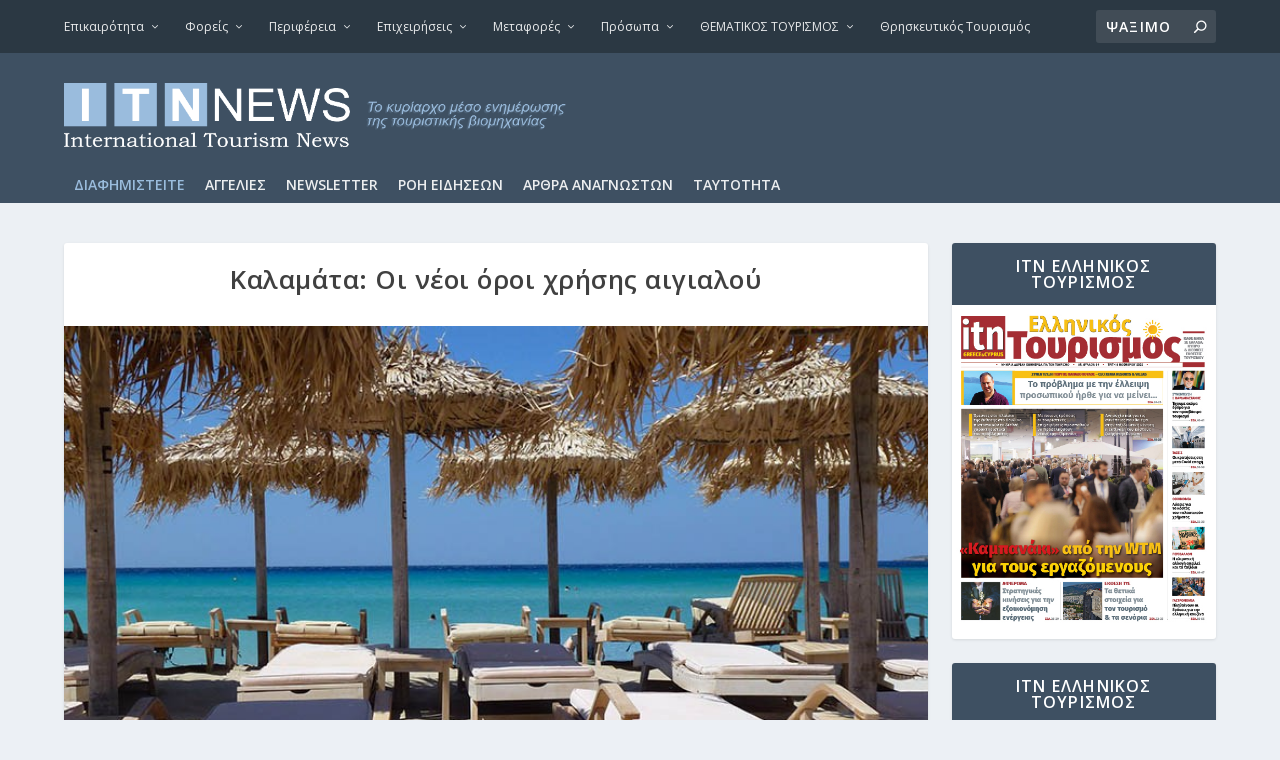

--- FILE ---
content_type: text/html; charset=UTF-8
request_url: https://itnnews.gr/2017/05/kalamata-i-nei-ori-chrisis-egialou/
body_size: 343114
content:
<!DOCTYPE html>
<!--[if IE 6]>
<html id="ie6" lang="el">
<![endif]-->
<!--[if IE 7]>
<html id="ie7" lang="el">
<![endif]-->
<!--[if IE 8]>
<html id="ie8" lang="el">
<![endif]-->
<!--[if !(IE 6) | !(IE 7) | !(IE 8)  ]><!-->
<html lang="el">
<!--<![endif]-->
<head>
	<meta charset="UTF-8" />
			
	<meta http-equiv="X-UA-Compatible" content="IE=edge">
	<link rel="pingback" href="https://itnnews.gr/xmlrpc.php" />

		<!--[if lt IE 9]>
	<script src="https://itnnews.gr/wp-content/themes/Extra/scripts/ext/html5.js" type="text/javascript"></script>
	<![endif]-->

	<script type="text/javascript">
		document.documentElement.className = 'js';
	</script>

	<title>Kαλαμάτα: Οι νέοι όροι χρήσης αιγιαλού | ITNnews</title>
<link rel="preconnect" href="https://fonts.gstatic.com" crossorigin /><meta name='robots' content='max-image-preview:large' />
<link rel='dns-prefetch' href='//fonts.googleapis.com' />
<link rel='dns-prefetch' href='//code.ionicframework.com' />
<link rel='dns-prefetch' href='//maxcdn.bootstrapcdn.com' />
<link rel="alternate" type="application/rss+xml" title="Ροή RSS &raquo; ITNnews" href="https://itnnews.gr/feed/" />
<link rel="alternate" type="application/rss+xml" title="Ροή Σχολίων &raquo; ITNnews" href="https://itnnews.gr/comments/feed/" />
<link rel="alternate" type="application/rss+xml" title="Ροή Σχολίων ITNnews &raquo; Kαλαμάτα: Οι νέοι όροι χρήσης αιγιαλού" href="https://itnnews.gr/2017/05/kalamata-i-nei-ori-chrisis-egialou/feed/" />
		<!-- This site uses the Google Analytics by MonsterInsights plugin v9.5.3 - Using Analytics tracking - https://www.monsterinsights.com/ -->
		<!-- Note: MonsterInsights is not currently configured on this site. The site owner needs to authenticate with Google Analytics in the MonsterInsights settings panel. -->
					<!-- No tracking code set -->
				<!-- / Google Analytics by MonsterInsights -->
		<meta content="Extra v.4.19.2" name="generator"/><link rel='stylesheet' id='twb-open-sans-css'  href='https://fonts.googleapis.com/css?family=Open+Sans%3A300%2C400%2C500%2C600%2C700%2C800&#038;display=swap&#038;ver=6.0.9' type='text/css' media='all' />
<link rel='stylesheet' id='twbbwg-global-css'  href='https://itnnews.gr/wp-content/plugins/photo-gallery/booster/assets/css/global.css?ver=1.0.0' type='text/css' media='all' />
<link rel='stylesheet' id='mec-select2-style-css'  href='https://itnnews.gr/wp-content/plugins/modern-events-calendar-lite/assets/packages/select2/select2.min.css?ver=6.2.8' type='text/css' media='all' />
<link rel='stylesheet' id='mec-font-icons-css'  href='https://itnnews.gr/wp-content/plugins/modern-events-calendar-lite/assets/css/iconfonts.css?ver=6.0.9' type='text/css' media='all' />
<link rel='stylesheet' id='mec-frontend-style-css'  href='https://itnnews.gr/wp-content/plugins/modern-events-calendar-lite/assets/css/frontend.min.css?ver=6.2.8' type='text/css' media='all' />
<link rel='stylesheet' id='mec-tooltip-style-css'  href='https://itnnews.gr/wp-content/plugins/modern-events-calendar-lite/assets/packages/tooltip/tooltip.css?ver=6.0.9' type='text/css' media='all' />
<link rel='stylesheet' id='mec-tooltip-shadow-style-css'  href='https://itnnews.gr/wp-content/plugins/modern-events-calendar-lite/assets/packages/tooltip/tooltipster-sideTip-shadow.min.css?ver=6.0.9' type='text/css' media='all' />
<link rel='stylesheet' id='featherlight-css'  href='https://itnnews.gr/wp-content/plugins/modern-events-calendar-lite/assets/packages/featherlight/featherlight.css?ver=6.0.9' type='text/css' media='all' />
<link rel='stylesheet' id='mec-google-fonts-css'  href='//fonts.googleapis.com/css?family=Montserrat%3A400%2C700%7CRoboto%3A100%2C300%2C400%2C700&#038;ver=6.0.9' type='text/css' media='all' />
<link rel='stylesheet' id='mec-lity-style-css'  href='https://itnnews.gr/wp-content/plugins/modern-events-calendar-lite/assets/packages/lity/lity.min.css?ver=6.0.9' type='text/css' media='all' />
<link rel='stylesheet' id='mec-general-calendar-style-css'  href='https://itnnews.gr/wp-content/plugins/modern-events-calendar-lite/assets/css/mec-general-calendar.css?ver=6.0.9' type='text/css' media='all' />
<link rel='stylesheet' id='wp-block-library-css'  href='https://itnnews.gr/wp-includes/css/dist/block-library/style.min.css?ver=6.0.9' type='text/css' media='all' />
<style id='wp-block-library-theme-inline-css' type='text/css'>
.wp-block-audio figcaption{color:#555;font-size:13px;text-align:center}.is-dark-theme .wp-block-audio figcaption{color:hsla(0,0%,100%,.65)}.wp-block-code{border:1px solid #ccc;border-radius:4px;font-family:Menlo,Consolas,monaco,monospace;padding:.8em 1em}.wp-block-embed figcaption{color:#555;font-size:13px;text-align:center}.is-dark-theme .wp-block-embed figcaption{color:hsla(0,0%,100%,.65)}.blocks-gallery-caption{color:#555;font-size:13px;text-align:center}.is-dark-theme .blocks-gallery-caption{color:hsla(0,0%,100%,.65)}.wp-block-image figcaption{color:#555;font-size:13px;text-align:center}.is-dark-theme .wp-block-image figcaption{color:hsla(0,0%,100%,.65)}.wp-block-pullquote{border-top:4px solid;border-bottom:4px solid;margin-bottom:1.75em;color:currentColor}.wp-block-pullquote__citation,.wp-block-pullquote cite,.wp-block-pullquote footer{color:currentColor;text-transform:uppercase;font-size:.8125em;font-style:normal}.wp-block-quote{border-left:.25em solid;margin:0 0 1.75em;padding-left:1em}.wp-block-quote cite,.wp-block-quote footer{color:currentColor;font-size:.8125em;position:relative;font-style:normal}.wp-block-quote.has-text-align-right{border-left:none;border-right:.25em solid;padding-left:0;padding-right:1em}.wp-block-quote.has-text-align-center{border:none;padding-left:0}.wp-block-quote.is-large,.wp-block-quote.is-style-large,.wp-block-quote.is-style-plain{border:none}.wp-block-search .wp-block-search__label{font-weight:700}:where(.wp-block-group.has-background){padding:1.25em 2.375em}.wp-block-separator.has-css-opacity{opacity:.4}.wp-block-separator{border:none;border-bottom:2px solid;margin-left:auto;margin-right:auto}.wp-block-separator.has-alpha-channel-opacity{opacity:1}.wp-block-separator:not(.is-style-wide):not(.is-style-dots){width:100px}.wp-block-separator.has-background:not(.is-style-dots){border-bottom:none;height:1px}.wp-block-separator.has-background:not(.is-style-wide):not(.is-style-dots){height:2px}.wp-block-table thead{border-bottom:3px solid}.wp-block-table tfoot{border-top:3px solid}.wp-block-table td,.wp-block-table th{padding:.5em;border:1px solid;word-break:normal}.wp-block-table figcaption{color:#555;font-size:13px;text-align:center}.is-dark-theme .wp-block-table figcaption{color:hsla(0,0%,100%,.65)}.wp-block-video figcaption{color:#555;font-size:13px;text-align:center}.is-dark-theme .wp-block-video figcaption{color:hsla(0,0%,100%,.65)}.wp-block-template-part.has-background{padding:1.25em 2.375em;margin-top:0;margin-bottom:0}
</style>
<style id='pdfemb-pdf-embedder-viewer-style-inline-css' type='text/css'>
.wp-block-pdfemb-pdf-embedder-viewer{max-width:none}

</style>
<link rel='stylesheet' id='awsm-ead-public-css'  href='https://itnnews.gr/wp-content/plugins/embed-any-document/css/embed-public.min.css?ver=2.7.7' type='text/css' media='all' />
<style id='global-styles-inline-css' type='text/css'>
body{--wp--preset--color--black: #000000;--wp--preset--color--cyan-bluish-gray: #abb8c3;--wp--preset--color--white: #ffffff;--wp--preset--color--pale-pink: #f78da7;--wp--preset--color--vivid-red: #cf2e2e;--wp--preset--color--luminous-vivid-orange: #ff6900;--wp--preset--color--luminous-vivid-amber: #fcb900;--wp--preset--color--light-green-cyan: #7bdcb5;--wp--preset--color--vivid-green-cyan: #00d084;--wp--preset--color--pale-cyan-blue: #8ed1fc;--wp--preset--color--vivid-cyan-blue: #0693e3;--wp--preset--color--vivid-purple: #9b51e0;--wp--preset--gradient--vivid-cyan-blue-to-vivid-purple: linear-gradient(135deg,rgba(6,147,227,1) 0%,rgb(155,81,224) 100%);--wp--preset--gradient--light-green-cyan-to-vivid-green-cyan: linear-gradient(135deg,rgb(122,220,180) 0%,rgb(0,208,130) 100%);--wp--preset--gradient--luminous-vivid-amber-to-luminous-vivid-orange: linear-gradient(135deg,rgba(252,185,0,1) 0%,rgba(255,105,0,1) 100%);--wp--preset--gradient--luminous-vivid-orange-to-vivid-red: linear-gradient(135deg,rgba(255,105,0,1) 0%,rgb(207,46,46) 100%);--wp--preset--gradient--very-light-gray-to-cyan-bluish-gray: linear-gradient(135deg,rgb(238,238,238) 0%,rgb(169,184,195) 100%);--wp--preset--gradient--cool-to-warm-spectrum: linear-gradient(135deg,rgb(74,234,220) 0%,rgb(151,120,209) 20%,rgb(207,42,186) 40%,rgb(238,44,130) 60%,rgb(251,105,98) 80%,rgb(254,248,76) 100%);--wp--preset--gradient--blush-light-purple: linear-gradient(135deg,rgb(255,206,236) 0%,rgb(152,150,240) 100%);--wp--preset--gradient--blush-bordeaux: linear-gradient(135deg,rgb(254,205,165) 0%,rgb(254,45,45) 50%,rgb(107,0,62) 100%);--wp--preset--gradient--luminous-dusk: linear-gradient(135deg,rgb(255,203,112) 0%,rgb(199,81,192) 50%,rgb(65,88,208) 100%);--wp--preset--gradient--pale-ocean: linear-gradient(135deg,rgb(255,245,203) 0%,rgb(182,227,212) 50%,rgb(51,167,181) 100%);--wp--preset--gradient--electric-grass: linear-gradient(135deg,rgb(202,248,128) 0%,rgb(113,206,126) 100%);--wp--preset--gradient--midnight: linear-gradient(135deg,rgb(2,3,129) 0%,rgb(40,116,252) 100%);--wp--preset--duotone--dark-grayscale: url('#wp-duotone-dark-grayscale');--wp--preset--duotone--grayscale: url('#wp-duotone-grayscale');--wp--preset--duotone--purple-yellow: url('#wp-duotone-purple-yellow');--wp--preset--duotone--blue-red: url('#wp-duotone-blue-red');--wp--preset--duotone--midnight: url('#wp-duotone-midnight');--wp--preset--duotone--magenta-yellow: url('#wp-duotone-magenta-yellow');--wp--preset--duotone--purple-green: url('#wp-duotone-purple-green');--wp--preset--duotone--blue-orange: url('#wp-duotone-blue-orange');--wp--preset--font-size--small: 13px;--wp--preset--font-size--medium: 20px;--wp--preset--font-size--large: 36px;--wp--preset--font-size--x-large: 42px;}body { margin: 0; }.wp-site-blocks > .alignleft { float: left; margin-right: 2em; }.wp-site-blocks > .alignright { float: right; margin-left: 2em; }.wp-site-blocks > .aligncenter { justify-content: center; margin-left: auto; margin-right: auto; }.has-black-color{color: var(--wp--preset--color--black) !important;}.has-cyan-bluish-gray-color{color: var(--wp--preset--color--cyan-bluish-gray) !important;}.has-white-color{color: var(--wp--preset--color--white) !important;}.has-pale-pink-color{color: var(--wp--preset--color--pale-pink) !important;}.has-vivid-red-color{color: var(--wp--preset--color--vivid-red) !important;}.has-luminous-vivid-orange-color{color: var(--wp--preset--color--luminous-vivid-orange) !important;}.has-luminous-vivid-amber-color{color: var(--wp--preset--color--luminous-vivid-amber) !important;}.has-light-green-cyan-color{color: var(--wp--preset--color--light-green-cyan) !important;}.has-vivid-green-cyan-color{color: var(--wp--preset--color--vivid-green-cyan) !important;}.has-pale-cyan-blue-color{color: var(--wp--preset--color--pale-cyan-blue) !important;}.has-vivid-cyan-blue-color{color: var(--wp--preset--color--vivid-cyan-blue) !important;}.has-vivid-purple-color{color: var(--wp--preset--color--vivid-purple) !important;}.has-black-background-color{background-color: var(--wp--preset--color--black) !important;}.has-cyan-bluish-gray-background-color{background-color: var(--wp--preset--color--cyan-bluish-gray) !important;}.has-white-background-color{background-color: var(--wp--preset--color--white) !important;}.has-pale-pink-background-color{background-color: var(--wp--preset--color--pale-pink) !important;}.has-vivid-red-background-color{background-color: var(--wp--preset--color--vivid-red) !important;}.has-luminous-vivid-orange-background-color{background-color: var(--wp--preset--color--luminous-vivid-orange) !important;}.has-luminous-vivid-amber-background-color{background-color: var(--wp--preset--color--luminous-vivid-amber) !important;}.has-light-green-cyan-background-color{background-color: var(--wp--preset--color--light-green-cyan) !important;}.has-vivid-green-cyan-background-color{background-color: var(--wp--preset--color--vivid-green-cyan) !important;}.has-pale-cyan-blue-background-color{background-color: var(--wp--preset--color--pale-cyan-blue) !important;}.has-vivid-cyan-blue-background-color{background-color: var(--wp--preset--color--vivid-cyan-blue) !important;}.has-vivid-purple-background-color{background-color: var(--wp--preset--color--vivid-purple) !important;}.has-black-border-color{border-color: var(--wp--preset--color--black) !important;}.has-cyan-bluish-gray-border-color{border-color: var(--wp--preset--color--cyan-bluish-gray) !important;}.has-white-border-color{border-color: var(--wp--preset--color--white) !important;}.has-pale-pink-border-color{border-color: var(--wp--preset--color--pale-pink) !important;}.has-vivid-red-border-color{border-color: var(--wp--preset--color--vivid-red) !important;}.has-luminous-vivid-orange-border-color{border-color: var(--wp--preset--color--luminous-vivid-orange) !important;}.has-luminous-vivid-amber-border-color{border-color: var(--wp--preset--color--luminous-vivid-amber) !important;}.has-light-green-cyan-border-color{border-color: var(--wp--preset--color--light-green-cyan) !important;}.has-vivid-green-cyan-border-color{border-color: var(--wp--preset--color--vivid-green-cyan) !important;}.has-pale-cyan-blue-border-color{border-color: var(--wp--preset--color--pale-cyan-blue) !important;}.has-vivid-cyan-blue-border-color{border-color: var(--wp--preset--color--vivid-cyan-blue) !important;}.has-vivid-purple-border-color{border-color: var(--wp--preset--color--vivid-purple) !important;}.has-vivid-cyan-blue-to-vivid-purple-gradient-background{background: var(--wp--preset--gradient--vivid-cyan-blue-to-vivid-purple) !important;}.has-light-green-cyan-to-vivid-green-cyan-gradient-background{background: var(--wp--preset--gradient--light-green-cyan-to-vivid-green-cyan) !important;}.has-luminous-vivid-amber-to-luminous-vivid-orange-gradient-background{background: var(--wp--preset--gradient--luminous-vivid-amber-to-luminous-vivid-orange) !important;}.has-luminous-vivid-orange-to-vivid-red-gradient-background{background: var(--wp--preset--gradient--luminous-vivid-orange-to-vivid-red) !important;}.has-very-light-gray-to-cyan-bluish-gray-gradient-background{background: var(--wp--preset--gradient--very-light-gray-to-cyan-bluish-gray) !important;}.has-cool-to-warm-spectrum-gradient-background{background: var(--wp--preset--gradient--cool-to-warm-spectrum) !important;}.has-blush-light-purple-gradient-background{background: var(--wp--preset--gradient--blush-light-purple) !important;}.has-blush-bordeaux-gradient-background{background: var(--wp--preset--gradient--blush-bordeaux) !important;}.has-luminous-dusk-gradient-background{background: var(--wp--preset--gradient--luminous-dusk) !important;}.has-pale-ocean-gradient-background{background: var(--wp--preset--gradient--pale-ocean) !important;}.has-electric-grass-gradient-background{background: var(--wp--preset--gradient--electric-grass) !important;}.has-midnight-gradient-background{background: var(--wp--preset--gradient--midnight) !important;}.has-small-font-size{font-size: var(--wp--preset--font-size--small) !important;}.has-medium-font-size{font-size: var(--wp--preset--font-size--medium) !important;}.has-large-font-size{font-size: var(--wp--preset--font-size--large) !important;}.has-x-large-font-size{font-size: var(--wp--preset--font-size--x-large) !important;}
</style>
<link rel='stylesheet' id='bwg_fonts-css'  href='https://itnnews.gr/wp-content/plugins/photo-gallery/css/bwg-fonts/fonts.css?ver=0.0.1' type='text/css' media='all' />
<link rel='stylesheet' id='sumoselect-css'  href='https://itnnews.gr/wp-content/plugins/photo-gallery/css/sumoselect.min.css?ver=3.4.6' type='text/css' media='all' />
<link rel='stylesheet' id='mCustomScrollbar-css'  href='https://itnnews.gr/wp-content/plugins/photo-gallery/css/jquery.mCustomScrollbar.min.css?ver=3.1.5' type='text/css' media='all' />
<link rel='stylesheet' id='bwg_googlefonts-css'  href='https://fonts.googleapis.com/css?family=Ubuntu&#038;subset=greek,latin,greek-ext,vietnamese,cyrillic-ext,latin-ext,cyrillic' type='text/css' media='all' />
<link rel='stylesheet' id='bwg_frontend-css'  href='https://itnnews.gr/wp-content/plugins/photo-gallery/css/styles.min.css?ver=1.8.35' type='text/css' media='all' />
<link rel='stylesheet' id='spacexchimp_p005-bootstrap-tooltip-css-css'  href='https://itnnews.gr/wp-content/plugins/social-media-buttons-toolbar/inc/lib/bootstrap-tooltip/bootstrap-tooltip.css?ver=5.0' type='text/css' media='all' />
<link rel='stylesheet' id='spacexchimp_p005-frontend-css-css'  href='https://itnnews.gr/wp-content/plugins/social-media-buttons-toolbar/inc/css/frontend.css?ver=5.0' type='text/css' media='all' />
<style id='spacexchimp_p005-frontend-css-inline-css' type='text/css'>

                    .sxc-follow-buttons {
                        text-align: center !important;
                    }
                    .sxc-follow-buttons .sxc-follow-button,
                    .sxc-follow-buttons .sxc-follow-button a,
                    .sxc-follow-buttons .sxc-follow-button a img {
                        width: 34px !important;
                        height: 34px !important;
                    }
                    .sxc-follow-buttons .sxc-follow-button {
                        margin: 5px !important;
                    }
                  
</style>
<link rel='stylesheet' id='ionicons-css'  href='//code.ionicframework.com/ionicons/2.0.1/css/ionicons.min.css?ver=6.0.9' type='text/css' media='all' />
<link rel='stylesheet' id='widget-contacts-css'  href='https://itnnews.gr/wp-content/plugins/widget-contact-now/assets/css/widget-contacts.css?ver=6.0.9' type='text/css' media='all' />
<link rel='stylesheet' id='font-awesome-css'  href='//maxcdn.bootstrapcdn.com/font-awesome/4.7.0/css/font-awesome.min.css?ver=6.0.9' type='text/css' media='all' />
<link rel='stylesheet' id='extra-fonts-css'  href='https://fonts.googleapis.com/css?family=Open+Sans:300italic,400italic,600italic,700italic,800italic,400,300,600,700,800&#038;subset=latin,latin-ext' type='text/css' media='all' />
<link rel='stylesheet' id='dflip-style-css'  href='https://itnnews.gr/wp-content/plugins/3d-flipbook-dflip-lite/assets/css/dflip.min.css?ver=2.3.65' type='text/css' media='all' />
<link rel='stylesheet' id='extra-style-css'  href='https://itnnews.gr/wp-content/themes/Extra/style.min.css?ver=4.19.2' type='text/css' media='all' />
<style id='extra-dynamic-critical-inline-css' type='text/css'>
@font-face{font-family:ETmodules;font-display:block;src:url(//itnnews.gr/wp-content/themes/Extra/core/admin/fonts/modules/base/modules.eot);src:url(//itnnews.gr/wp-content/themes/Extra/core/admin/fonts/modules/base/modules.eot?#iefix) format("embedded-opentype"),url(//itnnews.gr/wp-content/themes/Extra/core/admin/fonts/modules/base/modules.ttf) format("truetype"),url(//itnnews.gr/wp-content/themes/Extra/core/admin/fonts/modules/base/modules.woff) format("woff"),url(//itnnews.gr/wp-content/themes/Extra/core/admin/fonts/modules/base/modules.svg#ETmodules) format("svg");font-weight:400;font-style:normal}
.et_audio_content,.et_link_content,.et_quote_content{background-color:#2ea3f2}.et_pb_post .et-pb-controllers a{margin-bottom:10px}.format-gallery .et-pb-controllers{bottom:0}.et_pb_blog_grid .et_audio_content{margin-bottom:19px}.et_pb_row .et_pb_blog_grid .et_pb_post .et_pb_slide{min-height:180px}.et_audio_content .wp-block-audio{margin:0;padding:0}.et_audio_content h2{line-height:44px}.et_pb_column_1_2 .et_audio_content h2,.et_pb_column_1_3 .et_audio_content h2,.et_pb_column_1_4 .et_audio_content h2,.et_pb_column_1_5 .et_audio_content h2,.et_pb_column_1_6 .et_audio_content h2,.et_pb_column_2_5 .et_audio_content h2,.et_pb_column_3_5 .et_audio_content h2,.et_pb_column_3_8 .et_audio_content h2{margin-bottom:9px;margin-top:0}.et_pb_column_1_2 .et_audio_content,.et_pb_column_3_5 .et_audio_content{padding:35px 40px}.et_pb_column_1_2 .et_audio_content h2,.et_pb_column_3_5 .et_audio_content h2{line-height:32px}.et_pb_column_1_3 .et_audio_content,.et_pb_column_1_4 .et_audio_content,.et_pb_column_1_5 .et_audio_content,.et_pb_column_1_6 .et_audio_content,.et_pb_column_2_5 .et_audio_content,.et_pb_column_3_8 .et_audio_content{padding:35px 20px}.et_pb_column_1_3 .et_audio_content h2,.et_pb_column_1_4 .et_audio_content h2,.et_pb_column_1_5 .et_audio_content h2,.et_pb_column_1_6 .et_audio_content h2,.et_pb_column_2_5 .et_audio_content h2,.et_pb_column_3_8 .et_audio_content h2{font-size:18px;line-height:26px}article.et_pb_has_overlay .et_pb_blog_image_container{position:relative}.et_pb_post>.et_main_video_container{position:relative;margin-bottom:30px}.et_pb_post .et_pb_video_overlay .et_pb_video_play{color:#fff}.et_pb_post .et_pb_video_overlay_hover:hover{background:rgba(0,0,0,.6)}.et_audio_content,.et_link_content,.et_quote_content{text-align:center;word-wrap:break-word;position:relative;padding:50px 60px}.et_audio_content h2,.et_link_content a.et_link_main_url,.et_link_content h2,.et_quote_content blockquote cite,.et_quote_content blockquote p{color:#fff!important}.et_quote_main_link{position:absolute;text-indent:-9999px;width:100%;height:100%;display:block;top:0;left:0}.et_quote_content blockquote{padding:0;margin:0;border:none}.et_audio_content h2,.et_link_content h2,.et_quote_content blockquote p{margin-top:0}.et_audio_content h2{margin-bottom:20px}.et_audio_content h2,.et_link_content h2,.et_quote_content blockquote p{line-height:44px}.et_link_content a.et_link_main_url,.et_quote_content blockquote cite{font-size:18px;font-weight:200}.et_quote_content blockquote cite{font-style:normal}.et_pb_column_2_3 .et_quote_content{padding:50px 42px 45px}.et_pb_column_2_3 .et_audio_content,.et_pb_column_2_3 .et_link_content{padding:40px 40px 45px}.et_pb_column_1_2 .et_audio_content,.et_pb_column_1_2 .et_link_content,.et_pb_column_1_2 .et_quote_content,.et_pb_column_3_5 .et_audio_content,.et_pb_column_3_5 .et_link_content,.et_pb_column_3_5 .et_quote_content{padding:35px 40px}.et_pb_column_1_2 .et_quote_content blockquote p,.et_pb_column_3_5 .et_quote_content blockquote p{font-size:26px;line-height:32px}.et_pb_column_1_2 .et_audio_content h2,.et_pb_column_1_2 .et_link_content h2,.et_pb_column_3_5 .et_audio_content h2,.et_pb_column_3_5 .et_link_content h2{line-height:32px}.et_pb_column_1_2 .et_link_content a.et_link_main_url,.et_pb_column_1_2 .et_quote_content blockquote cite,.et_pb_column_3_5 .et_link_content a.et_link_main_url,.et_pb_column_3_5 .et_quote_content blockquote cite{font-size:14px}.et_pb_column_1_3 .et_quote_content,.et_pb_column_1_4 .et_quote_content,.et_pb_column_1_5 .et_quote_content,.et_pb_column_1_6 .et_quote_content,.et_pb_column_2_5 .et_quote_content,.et_pb_column_3_8 .et_quote_content{padding:35px 30px 32px}.et_pb_column_1_3 .et_audio_content,.et_pb_column_1_3 .et_link_content,.et_pb_column_1_4 .et_audio_content,.et_pb_column_1_4 .et_link_content,.et_pb_column_1_5 .et_audio_content,.et_pb_column_1_5 .et_link_content,.et_pb_column_1_6 .et_audio_content,.et_pb_column_1_6 .et_link_content,.et_pb_column_2_5 .et_audio_content,.et_pb_column_2_5 .et_link_content,.et_pb_column_3_8 .et_audio_content,.et_pb_column_3_8 .et_link_content{padding:35px 20px}.et_pb_column_1_3 .et_audio_content h2,.et_pb_column_1_3 .et_link_content h2,.et_pb_column_1_3 .et_quote_content blockquote p,.et_pb_column_1_4 .et_audio_content h2,.et_pb_column_1_4 .et_link_content h2,.et_pb_column_1_4 .et_quote_content blockquote p,.et_pb_column_1_5 .et_audio_content h2,.et_pb_column_1_5 .et_link_content h2,.et_pb_column_1_5 .et_quote_content blockquote p,.et_pb_column_1_6 .et_audio_content h2,.et_pb_column_1_6 .et_link_content h2,.et_pb_column_1_6 .et_quote_content blockquote p,.et_pb_column_2_5 .et_audio_content h2,.et_pb_column_2_5 .et_link_content h2,.et_pb_column_2_5 .et_quote_content blockquote p,.et_pb_column_3_8 .et_audio_content h2,.et_pb_column_3_8 .et_link_content h2,.et_pb_column_3_8 .et_quote_content blockquote p{font-size:18px;line-height:26px}.et_pb_column_1_3 .et_link_content a.et_link_main_url,.et_pb_column_1_3 .et_quote_content blockquote cite,.et_pb_column_1_4 .et_link_content a.et_link_main_url,.et_pb_column_1_4 .et_quote_content blockquote cite,.et_pb_column_1_5 .et_link_content a.et_link_main_url,.et_pb_column_1_5 .et_quote_content blockquote cite,.et_pb_column_1_6 .et_link_content a.et_link_main_url,.et_pb_column_1_6 .et_quote_content blockquote cite,.et_pb_column_2_5 .et_link_content a.et_link_main_url,.et_pb_column_2_5 .et_quote_content blockquote cite,.et_pb_column_3_8 .et_link_content a.et_link_main_url,.et_pb_column_3_8 .et_quote_content blockquote cite{font-size:14px}.et_pb_post .et_pb_gallery_post_type .et_pb_slide{min-height:500px;background-size:cover!important;background-position:top}.format-gallery .et_pb_slider.gallery-not-found .et_pb_slide{box-shadow:inset 0 0 10px rgba(0,0,0,.1)}.format-gallery .et_pb_slider:hover .et-pb-arrow-prev{left:0}.format-gallery .et_pb_slider:hover .et-pb-arrow-next{right:0}.et_pb_post>.et_pb_slider{margin-bottom:30px}.et_pb_column_3_4 .et_pb_post .et_pb_slide{min-height:442px}.et_pb_column_2_3 .et_pb_post .et_pb_slide{min-height:390px}.et_pb_column_1_2 .et_pb_post .et_pb_slide,.et_pb_column_3_5 .et_pb_post .et_pb_slide{min-height:284px}.et_pb_column_1_3 .et_pb_post .et_pb_slide,.et_pb_column_2_5 .et_pb_post .et_pb_slide,.et_pb_column_3_8 .et_pb_post .et_pb_slide{min-height:180px}.et_pb_column_1_4 .et_pb_post .et_pb_slide,.et_pb_column_1_5 .et_pb_post .et_pb_slide,.et_pb_column_1_6 .et_pb_post .et_pb_slide{min-height:125px}.et_pb_portfolio.et_pb_section_parallax .pagination,.et_pb_portfolio.et_pb_section_video .pagination,.et_pb_portfolio_grid.et_pb_section_parallax .pagination,.et_pb_portfolio_grid.et_pb_section_video .pagination{position:relative}.et_pb_bg_layout_light .et_pb_post .post-meta,.et_pb_bg_layout_light .et_pb_post .post-meta a,.et_pb_bg_layout_light .et_pb_post p{color:#666}.et_pb_bg_layout_dark .et_pb_post .post-meta,.et_pb_bg_layout_dark .et_pb_post .post-meta a,.et_pb_bg_layout_dark .et_pb_post p{color:inherit}.et_pb_text_color_dark .et_audio_content h2,.et_pb_text_color_dark .et_link_content a.et_link_main_url,.et_pb_text_color_dark .et_link_content h2,.et_pb_text_color_dark .et_quote_content blockquote cite,.et_pb_text_color_dark .et_quote_content blockquote p{color:#666!important}.et_pb_text_color_dark.et_audio_content h2,.et_pb_text_color_dark.et_link_content a.et_link_main_url,.et_pb_text_color_dark.et_link_content h2,.et_pb_text_color_dark.et_quote_content blockquote cite,.et_pb_text_color_dark.et_quote_content blockquote p{color:#bbb!important}.et_pb_text_color_dark.et_audio_content,.et_pb_text_color_dark.et_link_content,.et_pb_text_color_dark.et_quote_content{background-color:#e8e8e8}@media (min-width:981px) and (max-width:1100px){.et_quote_content{padding:50px 70px 45px}.et_pb_column_2_3 .et_quote_content{padding:50px 50px 45px}.et_pb_column_1_2 .et_quote_content,.et_pb_column_3_5 .et_quote_content{padding:35px 47px 30px}.et_pb_column_1_3 .et_quote_content,.et_pb_column_1_4 .et_quote_content,.et_pb_column_1_5 .et_quote_content,.et_pb_column_1_6 .et_quote_content,.et_pb_column_2_5 .et_quote_content,.et_pb_column_3_8 .et_quote_content{padding:35px 25px 32px}.et_pb_column_4_4 .et_pb_post .et_pb_slide{min-height:534px}.et_pb_column_3_4 .et_pb_post .et_pb_slide{min-height:392px}.et_pb_column_2_3 .et_pb_post .et_pb_slide{min-height:345px}.et_pb_column_1_2 .et_pb_post .et_pb_slide,.et_pb_column_3_5 .et_pb_post .et_pb_slide{min-height:250px}.et_pb_column_1_3 .et_pb_post .et_pb_slide,.et_pb_column_2_5 .et_pb_post .et_pb_slide,.et_pb_column_3_8 .et_pb_post .et_pb_slide{min-height:155px}.et_pb_column_1_4 .et_pb_post .et_pb_slide,.et_pb_column_1_5 .et_pb_post .et_pb_slide,.et_pb_column_1_6 .et_pb_post .et_pb_slide{min-height:108px}}@media (max-width:980px){.et_pb_bg_layout_dark_tablet .et_audio_content h2{color:#fff!important}.et_pb_text_color_dark_tablet.et_audio_content h2{color:#bbb!important}.et_pb_text_color_dark_tablet.et_audio_content{background-color:#e8e8e8}.et_pb_bg_layout_dark_tablet .et_audio_content h2,.et_pb_bg_layout_dark_tablet .et_link_content a.et_link_main_url,.et_pb_bg_layout_dark_tablet .et_link_content h2,.et_pb_bg_layout_dark_tablet .et_quote_content blockquote cite,.et_pb_bg_layout_dark_tablet .et_quote_content blockquote p{color:#fff!important}.et_pb_text_color_dark_tablet .et_audio_content h2,.et_pb_text_color_dark_tablet .et_link_content a.et_link_main_url,.et_pb_text_color_dark_tablet .et_link_content h2,.et_pb_text_color_dark_tablet .et_quote_content blockquote cite,.et_pb_text_color_dark_tablet .et_quote_content blockquote p{color:#666!important}.et_pb_text_color_dark_tablet.et_audio_content h2,.et_pb_text_color_dark_tablet.et_link_content a.et_link_main_url,.et_pb_text_color_dark_tablet.et_link_content h2,.et_pb_text_color_dark_tablet.et_quote_content blockquote cite,.et_pb_text_color_dark_tablet.et_quote_content blockquote p{color:#bbb!important}.et_pb_text_color_dark_tablet.et_audio_content,.et_pb_text_color_dark_tablet.et_link_content,.et_pb_text_color_dark_tablet.et_quote_content{background-color:#e8e8e8}}@media (min-width:768px) and (max-width:980px){.et_audio_content h2{font-size:26px!important;line-height:44px!important;margin-bottom:24px!important}.et_pb_post>.et_pb_gallery_post_type>.et_pb_slides>.et_pb_slide{min-height:384px!important}.et_quote_content{padding:50px 43px 45px!important}.et_quote_content blockquote p{font-size:26px!important;line-height:44px!important}.et_quote_content blockquote cite{font-size:18px!important}.et_link_content{padding:40px 40px 45px}.et_link_content h2{font-size:26px!important;line-height:44px!important}.et_link_content a.et_link_main_url{font-size:18px!important}}@media (max-width:767px){.et_audio_content h2,.et_link_content h2,.et_quote_content,.et_quote_content blockquote p{font-size:20px!important;line-height:26px!important}.et_audio_content,.et_link_content{padding:35px 20px!important}.et_audio_content h2{margin-bottom:9px!important}.et_pb_bg_layout_dark_phone .et_audio_content h2{color:#fff!important}.et_pb_text_color_dark_phone.et_audio_content{background-color:#e8e8e8}.et_link_content a.et_link_main_url,.et_quote_content blockquote cite{font-size:14px!important}.format-gallery .et-pb-controllers{height:auto}.et_pb_post>.et_pb_gallery_post_type>.et_pb_slides>.et_pb_slide{min-height:222px!important}.et_pb_bg_layout_dark_phone .et_audio_content h2,.et_pb_bg_layout_dark_phone .et_link_content a.et_link_main_url,.et_pb_bg_layout_dark_phone .et_link_content h2,.et_pb_bg_layout_dark_phone .et_quote_content blockquote cite,.et_pb_bg_layout_dark_phone .et_quote_content blockquote p{color:#fff!important}.et_pb_text_color_dark_phone .et_audio_content h2,.et_pb_text_color_dark_phone .et_link_content a.et_link_main_url,.et_pb_text_color_dark_phone .et_link_content h2,.et_pb_text_color_dark_phone .et_quote_content blockquote cite,.et_pb_text_color_dark_phone .et_quote_content blockquote p{color:#666!important}.et_pb_text_color_dark_phone.et_audio_content h2,.et_pb_text_color_dark_phone.et_link_content a.et_link_main_url,.et_pb_text_color_dark_phone.et_link_content h2,.et_pb_text_color_dark_phone.et_quote_content blockquote cite,.et_pb_text_color_dark_phone.et_quote_content blockquote p{color:#bbb!important}.et_pb_text_color_dark_phone.et_audio_content,.et_pb_text_color_dark_phone.et_link_content,.et_pb_text_color_dark_phone.et_quote_content{background-color:#e8e8e8}}@media (max-width:479px){.et_pb_column_1_2 .et_pb_carousel_item .et_pb_video_play,.et_pb_column_1_3 .et_pb_carousel_item .et_pb_video_play,.et_pb_column_2_3 .et_pb_carousel_item .et_pb_video_play,.et_pb_column_2_5 .et_pb_carousel_item .et_pb_video_play,.et_pb_column_3_5 .et_pb_carousel_item .et_pb_video_play,.et_pb_column_3_8 .et_pb_carousel_item .et_pb_video_play{font-size:1.5rem;line-height:1.5rem;margin-left:-.75rem;margin-top:-.75rem}.et_audio_content,.et_quote_content{padding:35px 20px!important}.et_pb_post>.et_pb_gallery_post_type>.et_pb_slides>.et_pb_slide{min-height:156px!important}}.et_full_width_page .et_gallery_item{float:left;width:20.875%;margin:0 5.5% 5.5% 0}.et_full_width_page .et_gallery_item:nth-child(3n){margin-right:5.5%}.et_full_width_page .et_gallery_item:nth-child(3n+1){clear:none}.et_full_width_page .et_gallery_item:nth-child(4n){margin-right:0}.et_full_width_page .et_gallery_item:nth-child(4n+1){clear:both}
.et_pb_slider{position:relative;overflow:hidden}.et_pb_slide{padding:0 6%;background-size:cover;background-position:50%;background-repeat:no-repeat}.et_pb_slider .et_pb_slide{display:none;float:left;margin-right:-100%;position:relative;width:100%;text-align:center;list-style:none!important;background-position:50%;background-size:100%;background-size:cover}.et_pb_slider .et_pb_slide:first-child{display:list-item}.et-pb-controllers{position:absolute;bottom:20px;left:0;width:100%;text-align:center;z-index:10}.et-pb-controllers a{display:inline-block;background-color:hsla(0,0%,100%,.5);text-indent:-9999px;border-radius:7px;width:7px;height:7px;margin-right:10px;padding:0;opacity:.5}.et-pb-controllers .et-pb-active-control{opacity:1}.et-pb-controllers a:last-child{margin-right:0}.et-pb-controllers .et-pb-active-control{background-color:#fff}.et_pb_slides .et_pb_temp_slide{display:block}.et_pb_slides:after{content:"";display:block;clear:both;visibility:hidden;line-height:0;height:0;width:0}@media (max-width:980px){.et_pb_bg_layout_light_tablet .et-pb-controllers .et-pb-active-control{background-color:#333}.et_pb_bg_layout_light_tablet .et-pb-controllers a{background-color:rgba(0,0,0,.3)}.et_pb_bg_layout_light_tablet .et_pb_slide_content{color:#333}.et_pb_bg_layout_dark_tablet .et_pb_slide_description{text-shadow:0 1px 3px rgba(0,0,0,.3)}.et_pb_bg_layout_dark_tablet .et_pb_slide_content{color:#fff}.et_pb_bg_layout_dark_tablet .et-pb-controllers .et-pb-active-control{background-color:#fff}.et_pb_bg_layout_dark_tablet .et-pb-controllers a{background-color:hsla(0,0%,100%,.5)}}@media (max-width:767px){.et-pb-controllers{position:absolute;bottom:5%;left:0;width:100%;text-align:center;z-index:10;height:14px}.et_transparent_nav .et_pb_section:first-child .et-pb-controllers{bottom:18px}.et_pb_bg_layout_light_phone.et_pb_slider_with_overlay .et_pb_slide_overlay_container,.et_pb_bg_layout_light_phone.et_pb_slider_with_text_overlay .et_pb_text_overlay_wrapper{background-color:hsla(0,0%,100%,.9)}.et_pb_bg_layout_light_phone .et-pb-controllers .et-pb-active-control{background-color:#333}.et_pb_bg_layout_dark_phone.et_pb_slider_with_overlay .et_pb_slide_overlay_container,.et_pb_bg_layout_dark_phone.et_pb_slider_with_text_overlay .et_pb_text_overlay_wrapper,.et_pb_bg_layout_light_phone .et-pb-controllers a{background-color:rgba(0,0,0,.3)}.et_pb_bg_layout_dark_phone .et-pb-controllers .et-pb-active-control{background-color:#fff}.et_pb_bg_layout_dark_phone .et-pb-controllers a{background-color:hsla(0,0%,100%,.5)}}.et_mobile_device .et_pb_slider_parallax .et_pb_slide,.et_mobile_device .et_pb_slides .et_parallax_bg.et_pb_parallax_css{background-attachment:scroll}
.et-pb-arrow-next,.et-pb-arrow-prev{position:absolute;top:50%;z-index:100;font-size:48px;color:#fff;margin-top:-24px;transition:all .2s ease-in-out;opacity:0}.et_pb_bg_layout_light .et-pb-arrow-next,.et_pb_bg_layout_light .et-pb-arrow-prev{color:#333}.et_pb_slider:hover .et-pb-arrow-prev{left:22px;opacity:1}.et_pb_slider:hover .et-pb-arrow-next{right:22px;opacity:1}.et_pb_bg_layout_light .et-pb-controllers .et-pb-active-control{background-color:#333}.et_pb_bg_layout_light .et-pb-controllers a{background-color:rgba(0,0,0,.3)}.et-pb-arrow-next:hover,.et-pb-arrow-prev:hover{text-decoration:none}.et-pb-arrow-next span,.et-pb-arrow-prev span{display:none}.et-pb-arrow-prev{left:-22px}.et-pb-arrow-next{right:-22px}.et-pb-arrow-prev:before{content:"4"}.et-pb-arrow-next:before{content:"5"}.format-gallery .et-pb-arrow-next,.format-gallery .et-pb-arrow-prev{color:#fff}.et_pb_column_1_3 .et_pb_slider:hover .et-pb-arrow-prev,.et_pb_column_1_4 .et_pb_slider:hover .et-pb-arrow-prev,.et_pb_column_1_5 .et_pb_slider:hover .et-pb-arrow-prev,.et_pb_column_1_6 .et_pb_slider:hover .et-pb-arrow-prev,.et_pb_column_2_5 .et_pb_slider:hover .et-pb-arrow-prev{left:0}.et_pb_column_1_3 .et_pb_slider:hover .et-pb-arrow-next,.et_pb_column_1_4 .et_pb_slider:hover .et-pb-arrow-prev,.et_pb_column_1_5 .et_pb_slider:hover .et-pb-arrow-prev,.et_pb_column_1_6 .et_pb_slider:hover .et-pb-arrow-prev,.et_pb_column_2_5 .et_pb_slider:hover .et-pb-arrow-next{right:0}.et_pb_column_1_4 .et_pb_slider .et_pb_slide,.et_pb_column_1_5 .et_pb_slider .et_pb_slide,.et_pb_column_1_6 .et_pb_slider .et_pb_slide{min-height:170px}.et_pb_column_1_4 .et_pb_slider:hover .et-pb-arrow-next,.et_pb_column_1_5 .et_pb_slider:hover .et-pb-arrow-next,.et_pb_column_1_6 .et_pb_slider:hover .et-pb-arrow-next{right:0}@media (max-width:980px){.et_pb_bg_layout_light_tablet .et-pb-arrow-next,.et_pb_bg_layout_light_tablet .et-pb-arrow-prev{color:#333}.et_pb_bg_layout_dark_tablet .et-pb-arrow-next,.et_pb_bg_layout_dark_tablet .et-pb-arrow-prev{color:#fff}}@media (max-width:767px){.et_pb_slider:hover .et-pb-arrow-prev{left:0;opacity:1}.et_pb_slider:hover .et-pb-arrow-next{right:0;opacity:1}.et_pb_bg_layout_light_phone .et-pb-arrow-next,.et_pb_bg_layout_light_phone .et-pb-arrow-prev{color:#333}.et_pb_bg_layout_dark_phone .et-pb-arrow-next,.et_pb_bg_layout_dark_phone .et-pb-arrow-prev{color:#fff}}.et_mobile_device .et-pb-arrow-prev{left:22px;opacity:1}.et_mobile_device .et-pb-arrow-next{right:22px;opacity:1}@media (max-width:767px){.et_mobile_device .et-pb-arrow-prev{left:0;opacity:1}.et_mobile_device .et-pb-arrow-next{right:0;opacity:1}}
.et_overlay{z-index:-1;position:absolute;top:0;left:0;display:block;width:100%;height:100%;background:hsla(0,0%,100%,.9);opacity:0;pointer-events:none;transition:all .3s;border:1px solid #e5e5e5;box-sizing:border-box;-webkit-backface-visibility:hidden;backface-visibility:hidden;-webkit-font-smoothing:antialiased}.et_overlay:before{color:#2ea3f2;content:"\E050";position:absolute;top:50%;left:50%;transform:translate(-50%,-50%);font-size:32px;transition:all .4s}.et_portfolio_image,.et_shop_image{position:relative;display:block}.et_pb_has_overlay:not(.et_pb_image):hover .et_overlay,.et_portfolio_image:hover .et_overlay,.et_shop_image:hover .et_overlay{z-index:3;opacity:1}#ie7 .et_overlay,#ie8 .et_overlay{display:none}.et_pb_module.et_pb_has_overlay{position:relative}.et_pb_module.et_pb_has_overlay .et_overlay,article.et_pb_has_overlay{border:none}
.et_pb_blog_grid .et_audio_container .mejs-container .mejs-controls .mejs-time span{font-size:14px}.et_audio_container .mejs-container{width:auto!important;min-width:unset!important;height:auto!important}.et_audio_container .mejs-container,.et_audio_container .mejs-container .mejs-controls,.et_audio_container .mejs-embed,.et_audio_container .mejs-embed body{background:none;height:auto}.et_audio_container .mejs-controls .mejs-time-rail .mejs-time-loaded,.et_audio_container .mejs-time.mejs-currenttime-container{display:none!important}.et_audio_container .mejs-time{display:block!important;padding:0;margin-left:10px;margin-right:90px;line-height:inherit}.et_audio_container .mejs-android .mejs-time,.et_audio_container .mejs-ios .mejs-time,.et_audio_container .mejs-ipad .mejs-time,.et_audio_container .mejs-iphone .mejs-time{margin-right:0}.et_audio_container .mejs-controls .mejs-horizontal-volume-slider .mejs-horizontal-volume-total,.et_audio_container .mejs-controls .mejs-time-rail .mejs-time-total{background:hsla(0,0%,100%,.5);border-radius:5px;height:4px;margin:8px 0 0;top:0;right:0;left:auto}.et_audio_container .mejs-controls>div{height:20px!important}.et_audio_container .mejs-controls div.mejs-time-rail{padding-top:0;position:relative;display:block!important;margin-left:42px;margin-right:0}.et_audio_container span.mejs-time-total.mejs-time-slider{display:block!important;position:relative!important;max-width:100%;min-width:unset!important}.et_audio_container .mejs-button.mejs-volume-button{width:auto;height:auto;margin-left:auto;position:absolute;right:59px;bottom:-2px}.et_audio_container .mejs-controls .mejs-horizontal-volume-slider .mejs-horizontal-volume-current,.et_audio_container .mejs-controls .mejs-time-rail .mejs-time-current{background:#fff;height:4px;border-radius:5px}.et_audio_container .mejs-controls .mejs-horizontal-volume-slider .mejs-horizontal-volume-handle,.et_audio_container .mejs-controls .mejs-time-rail .mejs-time-handle{display:block;border:none;width:10px}.et_audio_container .mejs-time-rail .mejs-time-handle-content{border-radius:100%;transform:scale(1)}.et_pb_text_color_dark .et_audio_container .mejs-time-rail .mejs-time-handle-content{border-color:#666}.et_audio_container .mejs-time-rail .mejs-time-hovered{height:4px}.et_audio_container .mejs-controls .mejs-horizontal-volume-slider .mejs-horizontal-volume-handle{background:#fff;border-radius:5px;height:10px;position:absolute;top:-3px}.et_audio_container .mejs-container .mejs-controls .mejs-time span{font-size:18px}.et_audio_container .mejs-controls a.mejs-horizontal-volume-slider{display:block!important;height:19px;margin-left:5px;position:absolute;right:0;bottom:0}.et_audio_container .mejs-controls div.mejs-horizontal-volume-slider{height:4px}.et_audio_container .mejs-playpause-button button,.et_audio_container .mejs-volume-button button{background:none!important;margin:0!important;width:auto!important;height:auto!important;position:relative!important;z-index:99}.et_audio_container .mejs-playpause-button button:before{content:"E"!important;font-size:32px;left:0;top:-8px}.et_audio_container .mejs-playpause-button button:before,.et_audio_container .mejs-volume-button button:before{color:#fff}.et_audio_container .mejs-playpause-button{margin-top:-7px!important;width:auto!important;height:auto!important;position:absolute}.et_audio_container .mejs-controls .mejs-button button:focus{outline:none}.et_audio_container .mejs-playpause-button.mejs-pause button:before{content:"`"!important}.et_audio_container .mejs-volume-button button:before{content:"\E068";font-size:18px}.et_pb_text_color_dark .et_audio_container .mejs-controls .mejs-horizontal-volume-slider .mejs-horizontal-volume-total,.et_pb_text_color_dark .et_audio_container .mejs-controls .mejs-time-rail .mejs-time-total{background:hsla(0,0%,60%,.5)}.et_pb_text_color_dark .et_audio_container .mejs-controls .mejs-horizontal-volume-slider .mejs-horizontal-volume-current,.et_pb_text_color_dark .et_audio_container .mejs-controls .mejs-time-rail .mejs-time-current{background:#999}.et_pb_text_color_dark .et_audio_container .mejs-playpause-button button:before,.et_pb_text_color_dark .et_audio_container .mejs-volume-button button:before{color:#666}.et_pb_text_color_dark .et_audio_container .mejs-controls .mejs-horizontal-volume-slider .mejs-horizontal-volume-handle,.et_pb_text_color_dark .mejs-controls .mejs-time-rail .mejs-time-handle{background:#666}.et_pb_text_color_dark .mejs-container .mejs-controls .mejs-time span{color:#999}.et_pb_column_1_3 .et_audio_container .mejs-container .mejs-controls .mejs-time span,.et_pb_column_1_4 .et_audio_container .mejs-container .mejs-controls .mejs-time span,.et_pb_column_1_5 .et_audio_container .mejs-container .mejs-controls .mejs-time span,.et_pb_column_1_6 .et_audio_container .mejs-container .mejs-controls .mejs-time span,.et_pb_column_2_5 .et_audio_container .mejs-container .mejs-controls .mejs-time span,.et_pb_column_3_8 .et_audio_container .mejs-container .mejs-controls .mejs-time span{font-size:14px}.et_audio_container .mejs-container .mejs-controls{padding:0;flex-wrap:wrap;min-width:unset!important;position:relative}@media (max-width:980px){.et_pb_column_1_3 .et_audio_container .mejs-container .mejs-controls .mejs-time span,.et_pb_column_1_4 .et_audio_container .mejs-container .mejs-controls .mejs-time span,.et_pb_column_1_5 .et_audio_container .mejs-container .mejs-controls .mejs-time span,.et_pb_column_1_6 .et_audio_container .mejs-container .mejs-controls .mejs-time span,.et_pb_column_2_5 .et_audio_container .mejs-container .mejs-controls .mejs-time span,.et_pb_column_3_8 .et_audio_container .mejs-container .mejs-controls .mejs-time span{font-size:18px}.et_pb_bg_layout_dark_tablet .et_audio_container .mejs-controls .mejs-horizontal-volume-slider .mejs-horizontal-volume-total,.et_pb_bg_layout_dark_tablet .et_audio_container .mejs-controls .mejs-time-rail .mejs-time-total{background:hsla(0,0%,100%,.5)}.et_pb_bg_layout_dark_tablet .et_audio_container .mejs-controls .mejs-horizontal-volume-slider .mejs-horizontal-volume-current,.et_pb_bg_layout_dark_tablet .et_audio_container .mejs-controls .mejs-time-rail .mejs-time-current{background:#fff}.et_pb_bg_layout_dark_tablet .et_audio_container .mejs-playpause-button button:before,.et_pb_bg_layout_dark_tablet .et_audio_container .mejs-volume-button button:before{color:#fff}.et_pb_bg_layout_dark_tablet .et_audio_container .mejs-controls .mejs-horizontal-volume-slider .mejs-horizontal-volume-handle,.et_pb_bg_layout_dark_tablet .mejs-controls .mejs-time-rail .mejs-time-handle{background:#fff}.et_pb_bg_layout_dark_tablet .mejs-container .mejs-controls .mejs-time span{color:#fff}.et_pb_text_color_dark_tablet .et_audio_container .mejs-controls .mejs-horizontal-volume-slider .mejs-horizontal-volume-total,.et_pb_text_color_dark_tablet .et_audio_container .mejs-controls .mejs-time-rail .mejs-time-total{background:hsla(0,0%,60%,.5)}.et_pb_text_color_dark_tablet .et_audio_container .mejs-controls .mejs-horizontal-volume-slider .mejs-horizontal-volume-current,.et_pb_text_color_dark_tablet .et_audio_container .mejs-controls .mejs-time-rail .mejs-time-current{background:#999}.et_pb_text_color_dark_tablet .et_audio_container .mejs-playpause-button button:before,.et_pb_text_color_dark_tablet .et_audio_container .mejs-volume-button button:before{color:#666}.et_pb_text_color_dark_tablet .et_audio_container .mejs-controls .mejs-horizontal-volume-slider .mejs-horizontal-volume-handle,.et_pb_text_color_dark_tablet .mejs-controls .mejs-time-rail .mejs-time-handle{background:#666}.et_pb_text_color_dark_tablet .mejs-container .mejs-controls .mejs-time span{color:#999}}@media (max-width:767px){.et_audio_container .mejs-container .mejs-controls .mejs-time span{font-size:14px!important}.et_pb_bg_layout_dark_phone .et_audio_container .mejs-controls .mejs-horizontal-volume-slider .mejs-horizontal-volume-total,.et_pb_bg_layout_dark_phone .et_audio_container .mejs-controls .mejs-time-rail .mejs-time-total{background:hsla(0,0%,100%,.5)}.et_pb_bg_layout_dark_phone .et_audio_container .mejs-controls .mejs-horizontal-volume-slider .mejs-horizontal-volume-current,.et_pb_bg_layout_dark_phone .et_audio_container .mejs-controls .mejs-time-rail .mejs-time-current{background:#fff}.et_pb_bg_layout_dark_phone .et_audio_container .mejs-playpause-button button:before,.et_pb_bg_layout_dark_phone .et_audio_container .mejs-volume-button button:before{color:#fff}.et_pb_bg_layout_dark_phone .et_audio_container .mejs-controls .mejs-horizontal-volume-slider .mejs-horizontal-volume-handle,.et_pb_bg_layout_dark_phone .mejs-controls .mejs-time-rail .mejs-time-handle{background:#fff}.et_pb_bg_layout_dark_phone .mejs-container .mejs-controls .mejs-time span{color:#fff}.et_pb_text_color_dark_phone .et_audio_container .mejs-controls .mejs-horizontal-volume-slider .mejs-horizontal-volume-total,.et_pb_text_color_dark_phone .et_audio_container .mejs-controls .mejs-time-rail .mejs-time-total{background:hsla(0,0%,60%,.5)}.et_pb_text_color_dark_phone .et_audio_container .mejs-controls .mejs-horizontal-volume-slider .mejs-horizontal-volume-current,.et_pb_text_color_dark_phone .et_audio_container .mejs-controls .mejs-time-rail .mejs-time-current{background:#999}.et_pb_text_color_dark_phone .et_audio_container .mejs-playpause-button button:before,.et_pb_text_color_dark_phone .et_audio_container .mejs-volume-button button:before{color:#666}.et_pb_text_color_dark_phone .et_audio_container .mejs-controls .mejs-horizontal-volume-slider .mejs-horizontal-volume-handle,.et_pb_text_color_dark_phone .mejs-controls .mejs-time-rail .mejs-time-handle{background:#666}.et_pb_text_color_dark_phone .mejs-container .mejs-controls .mejs-time span{color:#999}}
.et_pb_video_box{display:block;position:relative;z-index:1;line-height:0}.et_pb_video_box video{width:100%!important;height:auto!important}.et_pb_video_overlay{position:absolute;z-index:10;top:0;left:0;height:100%;width:100%;background-size:cover;background-repeat:no-repeat;background-position:50%;cursor:pointer}.et_pb_video_play:before{font-family:ETmodules;content:"I"}.et_pb_video_play{display:block;position:absolute;z-index:100;color:#fff;left:50%;top:50%}.et_pb_column_1_2 .et_pb_video_play,.et_pb_column_2_3 .et_pb_video_play,.et_pb_column_3_4 .et_pb_video_play,.et_pb_column_3_5 .et_pb_video_play,.et_pb_column_4_4 .et_pb_video_play{font-size:6rem;line-height:6rem;margin-left:-3rem;margin-top:-3rem}.et_pb_column_1_3 .et_pb_video_play,.et_pb_column_1_4 .et_pb_video_play,.et_pb_column_1_5 .et_pb_video_play,.et_pb_column_1_6 .et_pb_video_play,.et_pb_column_2_5 .et_pb_video_play,.et_pb_column_3_8 .et_pb_video_play{font-size:3rem;line-height:3rem;margin-left:-1.5rem;margin-top:-1.5rem}.et_pb_bg_layout_light .et_pb_video_play{color:#333}.et_pb_video_overlay_hover{background:transparent;width:100%;height:100%;position:absolute;z-index:100;transition:all .5s ease-in-out}.et_pb_video .et_pb_video_overlay_hover:hover{background:rgba(0,0,0,.6)}@media (min-width:768px) and (max-width:980px){.et_pb_column_1_3 .et_pb_video_play,.et_pb_column_1_4 .et_pb_video_play,.et_pb_column_1_5 .et_pb_video_play,.et_pb_column_1_6 .et_pb_video_play,.et_pb_column_2_5 .et_pb_video_play,.et_pb_column_3_8 .et_pb_video_play{font-size:6rem;line-height:6rem;margin-left:-3rem;margin-top:-3rem}}@media (max-width:980px){.et_pb_bg_layout_light_tablet .et_pb_video_play{color:#333}}@media (max-width:768px){.et_pb_column_1_2 .et_pb_video_play,.et_pb_column_2_3 .et_pb_video_play,.et_pb_column_3_4 .et_pb_video_play,.et_pb_column_3_5 .et_pb_video_play,.et_pb_column_4_4 .et_pb_video_play{font-size:3rem;line-height:3rem;margin-left:-1.5rem;margin-top:-1.5rem}}@media (max-width:767px){.et_pb_bg_layout_light_phone .et_pb_video_play{color:#333}}
.et_post_gallery{padding:0!important;line-height:1.7!important;list-style:none!important}.et_gallery_item{float:left;width:28.353%;margin:0 7.47% 7.47% 0}.blocks-gallery-item,.et_gallery_item{padding-left:0!important}.blocks-gallery-item:before,.et_gallery_item:before{display:none}.et_gallery_item:nth-child(3n){margin-right:0}.et_gallery_item:nth-child(3n+1){clear:both}
.et_pb_post{margin-bottom:60px;word-wrap:break-word}.et_pb_fullwidth_post_content.et_pb_with_border img,.et_pb_post_content.et_pb_with_border img,.et_pb_with_border .et_pb_post .et_pb_slides,.et_pb_with_border .et_pb_post img:not(.woocommerce-placeholder),.et_pb_with_border.et_pb_posts .et_pb_post,.et_pb_with_border.et_pb_posts_nav span.nav-next a,.et_pb_with_border.et_pb_posts_nav span.nav-previous a{border:0 solid #333}.et_pb_post .entry-content{padding-top:30px}.et_pb_post .entry-featured-image-url{display:block;position:relative;margin-bottom:30px}.et_pb_post .entry-title a,.et_pb_post h2 a{text-decoration:none}.et_pb_post .post-meta{font-size:14px;margin-bottom:6px}.et_pb_post .more,.et_pb_post .post-meta a{text-decoration:none}.et_pb_post .more{color:#82c0c7}.et_pb_posts a.more-link{clear:both;display:block}.et_pb_posts .et_pb_post{position:relative}.et_pb_has_overlay.et_pb_post .et_pb_image_container a{display:block;position:relative;overflow:hidden}.et_pb_image_container img,.et_pb_post a img{vertical-align:bottom;max-width:100%}@media (min-width:981px) and (max-width:1100px){.et_pb_post{margin-bottom:42px}}@media (max-width:980px){.et_pb_post{margin-bottom:42px}.et_pb_bg_layout_light_tablet .et_pb_post .post-meta,.et_pb_bg_layout_light_tablet .et_pb_post .post-meta a,.et_pb_bg_layout_light_tablet .et_pb_post p{color:#666}.et_pb_bg_layout_dark_tablet .et_pb_post .post-meta,.et_pb_bg_layout_dark_tablet .et_pb_post .post-meta a,.et_pb_bg_layout_dark_tablet .et_pb_post p{color:inherit}.et_pb_bg_layout_dark_tablet .comment_postinfo a,.et_pb_bg_layout_dark_tablet .comment_postinfo span{color:#fff}}@media (max-width:767px){.et_pb_post{margin-bottom:42px}.et_pb_post>h2{font-size:18px}.et_pb_bg_layout_light_phone .et_pb_post .post-meta,.et_pb_bg_layout_light_phone .et_pb_post .post-meta a,.et_pb_bg_layout_light_phone .et_pb_post p{color:#666}.et_pb_bg_layout_dark_phone .et_pb_post .post-meta,.et_pb_bg_layout_dark_phone .et_pb_post .post-meta a,.et_pb_bg_layout_dark_phone .et_pb_post p{color:inherit}.et_pb_bg_layout_dark_phone .comment_postinfo a,.et_pb_bg_layout_dark_phone .comment_postinfo span{color:#fff}}@media (max-width:479px){.et_pb_post{margin-bottom:42px}.et_pb_post h2{font-size:16px;padding-bottom:0}.et_pb_post .post-meta{color:#666;font-size:14px}}
@media (min-width:981px){.et_pb_gutters3 .et_pb_column,.et_pb_gutters3.et_pb_row .et_pb_column{margin-right:5.5%}.et_pb_gutters3 .et_pb_column_4_4,.et_pb_gutters3.et_pb_row .et_pb_column_4_4{width:100%}.et_pb_gutters3 .et_pb_column_4_4 .et_pb_module,.et_pb_gutters3.et_pb_row .et_pb_column_4_4 .et_pb_module{margin-bottom:2.75%}.et_pb_gutters3 .et_pb_column_3_4,.et_pb_gutters3.et_pb_row .et_pb_column_3_4{width:73.625%}.et_pb_gutters3 .et_pb_column_3_4 .et_pb_module,.et_pb_gutters3.et_pb_row .et_pb_column_3_4 .et_pb_module{margin-bottom:3.735%}.et_pb_gutters3 .et_pb_column_2_3,.et_pb_gutters3.et_pb_row .et_pb_column_2_3{width:64.833%}.et_pb_gutters3 .et_pb_column_2_3 .et_pb_module,.et_pb_gutters3.et_pb_row .et_pb_column_2_3 .et_pb_module{margin-bottom:4.242%}.et_pb_gutters3 .et_pb_column_3_5,.et_pb_gutters3.et_pb_row .et_pb_column_3_5{width:57.8%}.et_pb_gutters3 .et_pb_column_3_5 .et_pb_module,.et_pb_gutters3.et_pb_row .et_pb_column_3_5 .et_pb_module{margin-bottom:4.758%}.et_pb_gutters3 .et_pb_column_1_2,.et_pb_gutters3.et_pb_row .et_pb_column_1_2{width:47.25%}.et_pb_gutters3 .et_pb_column_1_2 .et_pb_module,.et_pb_gutters3.et_pb_row .et_pb_column_1_2 .et_pb_module{margin-bottom:5.82%}.et_pb_gutters3 .et_pb_column_2_5,.et_pb_gutters3.et_pb_row .et_pb_column_2_5{width:36.7%}.et_pb_gutters3 .et_pb_column_2_5 .et_pb_module,.et_pb_gutters3.et_pb_row .et_pb_column_2_5 .et_pb_module{margin-bottom:7.493%}.et_pb_gutters3 .et_pb_column_1_3,.et_pb_gutters3.et_pb_row .et_pb_column_1_3{width:29.6667%}.et_pb_gutters3 .et_pb_column_1_3 .et_pb_module,.et_pb_gutters3.et_pb_row .et_pb_column_1_3 .et_pb_module{margin-bottom:9.27%}.et_pb_gutters3 .et_pb_column_1_4,.et_pb_gutters3.et_pb_row .et_pb_column_1_4{width:20.875%}.et_pb_gutters3 .et_pb_column_1_4 .et_pb_module,.et_pb_gutters3.et_pb_row .et_pb_column_1_4 .et_pb_module{margin-bottom:13.174%}.et_pb_gutters3 .et_pb_column_1_5,.et_pb_gutters3.et_pb_row .et_pb_column_1_5{width:15.6%}.et_pb_gutters3 .et_pb_column_1_5 .et_pb_module,.et_pb_gutters3.et_pb_row .et_pb_column_1_5 .et_pb_module{margin-bottom:17.628%}.et_pb_gutters3 .et_pb_column_1_6,.et_pb_gutters3.et_pb_row .et_pb_column_1_6{width:12.0833%}.et_pb_gutters3 .et_pb_column_1_6 .et_pb_module,.et_pb_gutters3.et_pb_row .et_pb_column_1_6 .et_pb_module{margin-bottom:22.759%}.et_pb_gutters3 .et_full_width_page.woocommerce-page ul.products li.product{width:20.875%;margin-right:5.5%;margin-bottom:5.5%}.et_pb_gutters3.et_left_sidebar.woocommerce-page #main-content ul.products li.product,.et_pb_gutters3.et_right_sidebar.woocommerce-page #main-content ul.products li.product{width:28.353%;margin-right:7.47%}.et_pb_gutters3.et_left_sidebar.woocommerce-page #main-content ul.products.columns-1 li.product,.et_pb_gutters3.et_right_sidebar.woocommerce-page #main-content ul.products.columns-1 li.product{width:100%;margin-right:0}.et_pb_gutters3.et_left_sidebar.woocommerce-page #main-content ul.products.columns-2 li.product,.et_pb_gutters3.et_right_sidebar.woocommerce-page #main-content ul.products.columns-2 li.product{width:48%;margin-right:4%}.et_pb_gutters3.et_left_sidebar.woocommerce-page #main-content ul.products.columns-2 li:nth-child(2n+2),.et_pb_gutters3.et_right_sidebar.woocommerce-page #main-content ul.products.columns-2 li:nth-child(2n+2){margin-right:0}.et_pb_gutters3.et_left_sidebar.woocommerce-page #main-content ul.products.columns-2 li:nth-child(3n+1),.et_pb_gutters3.et_right_sidebar.woocommerce-page #main-content ul.products.columns-2 li:nth-child(3n+1){clear:none}}
@media (min-width:981px){.et_pb_gutter.et_pb_gutters1 #left-area{width:75%}.et_pb_gutter.et_pb_gutters1 #sidebar{width:25%}.et_pb_gutters1.et_right_sidebar #left-area{padding-right:0}.et_pb_gutters1.et_left_sidebar #left-area{padding-left:0}.et_pb_gutter.et_pb_gutters1.et_right_sidebar #main-content .container:before{right:25%!important}.et_pb_gutter.et_pb_gutters1.et_left_sidebar #main-content .container:before{left:25%!important}.et_pb_gutters1 .et_pb_column,.et_pb_gutters1.et_pb_row .et_pb_column{margin-right:0}.et_pb_gutters1 .et_pb_column_4_4,.et_pb_gutters1.et_pb_row .et_pb_column_4_4{width:100%}.et_pb_gutters1 .et_pb_column_4_4 .et_pb_module,.et_pb_gutters1.et_pb_row .et_pb_column_4_4 .et_pb_module{margin-bottom:0}.et_pb_gutters1 .et_pb_column_3_4,.et_pb_gutters1.et_pb_row .et_pb_column_3_4{width:75%}.et_pb_gutters1 .et_pb_column_3_4 .et_pb_module,.et_pb_gutters1.et_pb_row .et_pb_column_3_4 .et_pb_module{margin-bottom:0}.et_pb_gutters1 .et_pb_column_2_3,.et_pb_gutters1.et_pb_row .et_pb_column_2_3{width:66.667%}.et_pb_gutters1 .et_pb_column_2_3 .et_pb_module,.et_pb_gutters1.et_pb_row .et_pb_column_2_3 .et_pb_module{margin-bottom:0}.et_pb_gutters1 .et_pb_column_3_5,.et_pb_gutters1.et_pb_row .et_pb_column_3_5{width:60%}.et_pb_gutters1 .et_pb_column_3_5 .et_pb_module,.et_pb_gutters1.et_pb_row .et_pb_column_3_5 .et_pb_module{margin-bottom:0}.et_pb_gutters1 .et_pb_column_1_2,.et_pb_gutters1.et_pb_row .et_pb_column_1_2{width:50%}.et_pb_gutters1 .et_pb_column_1_2 .et_pb_module,.et_pb_gutters1.et_pb_row .et_pb_column_1_2 .et_pb_module{margin-bottom:0}.et_pb_gutters1 .et_pb_column_2_5,.et_pb_gutters1.et_pb_row .et_pb_column_2_5{width:40%}.et_pb_gutters1 .et_pb_column_2_5 .et_pb_module,.et_pb_gutters1.et_pb_row .et_pb_column_2_5 .et_pb_module{margin-bottom:0}.et_pb_gutters1 .et_pb_column_1_3,.et_pb_gutters1.et_pb_row .et_pb_column_1_3{width:33.3333%}.et_pb_gutters1 .et_pb_column_1_3 .et_pb_module,.et_pb_gutters1.et_pb_row .et_pb_column_1_3 .et_pb_module{margin-bottom:0}.et_pb_gutters1 .et_pb_column_1_4,.et_pb_gutters1.et_pb_row .et_pb_column_1_4{width:25%}.et_pb_gutters1 .et_pb_column_1_4 .et_pb_module,.et_pb_gutters1.et_pb_row .et_pb_column_1_4 .et_pb_module{margin-bottom:0}.et_pb_gutters1 .et_pb_column_1_5,.et_pb_gutters1.et_pb_row .et_pb_column_1_5{width:20%}.et_pb_gutters1 .et_pb_column_1_5 .et_pb_module,.et_pb_gutters1.et_pb_row .et_pb_column_1_5 .et_pb_module{margin-bottom:0}.et_pb_gutters1 .et_pb_column_1_6,.et_pb_gutters1.et_pb_row .et_pb_column_1_6{width:16.6667%}.et_pb_gutters1 .et_pb_column_1_6 .et_pb_module,.et_pb_gutters1.et_pb_row .et_pb_column_1_6 .et_pb_module{margin-bottom:0}.et_pb_gutters1 .et_full_width_page.woocommerce-page ul.products li.product{width:25%;margin-right:0;margin-bottom:0}.et_pb_gutters1.et_left_sidebar.woocommerce-page #main-content ul.products li.product,.et_pb_gutters1.et_right_sidebar.woocommerce-page #main-content ul.products li.product{width:33.333%;margin-right:0}}@media (max-width:980px){.et_pb_gutters1 .et_pb_column,.et_pb_gutters1 .et_pb_column .et_pb_module,.et_pb_gutters1.et_pb_row .et_pb_column,.et_pb_gutters1.et_pb_row .et_pb_column .et_pb_module{margin-bottom:0}.et_pb_gutters1 .et_pb_row_1-2_1-4_1-4>.et_pb_column.et_pb_column_1_4,.et_pb_gutters1 .et_pb_row_1-4_1-4>.et_pb_column.et_pb_column_1_4,.et_pb_gutters1 .et_pb_row_1-4_1-4_1-2>.et_pb_column.et_pb_column_1_4,.et_pb_gutters1 .et_pb_row_1-5_1-5_3-5>.et_pb_column.et_pb_column_1_5,.et_pb_gutters1 .et_pb_row_3-5_1-5_1-5>.et_pb_column.et_pb_column_1_5,.et_pb_gutters1 .et_pb_row_4col>.et_pb_column.et_pb_column_1_4,.et_pb_gutters1 .et_pb_row_5col>.et_pb_column.et_pb_column_1_5,.et_pb_gutters1.et_pb_row_1-2_1-4_1-4>.et_pb_column.et_pb_column_1_4,.et_pb_gutters1.et_pb_row_1-4_1-4>.et_pb_column.et_pb_column_1_4,.et_pb_gutters1.et_pb_row_1-4_1-4_1-2>.et_pb_column.et_pb_column_1_4,.et_pb_gutters1.et_pb_row_1-5_1-5_3-5>.et_pb_column.et_pb_column_1_5,.et_pb_gutters1.et_pb_row_3-5_1-5_1-5>.et_pb_column.et_pb_column_1_5,.et_pb_gutters1.et_pb_row_4col>.et_pb_column.et_pb_column_1_4,.et_pb_gutters1.et_pb_row_5col>.et_pb_column.et_pb_column_1_5{width:50%;margin-right:0}.et_pb_gutters1 .et_pb_row_1-2_1-6_1-6_1-6>.et_pb_column.et_pb_column_1_6,.et_pb_gutters1 .et_pb_row_1-6_1-6_1-6>.et_pb_column.et_pb_column_1_6,.et_pb_gutters1 .et_pb_row_1-6_1-6_1-6_1-2>.et_pb_column.et_pb_column_1_6,.et_pb_gutters1 .et_pb_row_6col>.et_pb_column.et_pb_column_1_6,.et_pb_gutters1.et_pb_row_1-2_1-6_1-6_1-6>.et_pb_column.et_pb_column_1_6,.et_pb_gutters1.et_pb_row_1-6_1-6_1-6>.et_pb_column.et_pb_column_1_6,.et_pb_gutters1.et_pb_row_1-6_1-6_1-6_1-2>.et_pb_column.et_pb_column_1_6,.et_pb_gutters1.et_pb_row_6col>.et_pb_column.et_pb_column_1_6{width:33.333%;margin-right:0}.et_pb_gutters1 .et_pb_row_1-6_1-6_1-6_1-6>.et_pb_column.et_pb_column_1_6,.et_pb_gutters1.et_pb_row_1-6_1-6_1-6_1-6>.et_pb_column.et_pb_column_1_6{width:50%;margin-right:0}}@media (max-width:767px){.et_pb_gutters1 .et_pb_column,.et_pb_gutters1 .et_pb_column .et_pb_module,.et_pb_gutters1.et_pb_row .et_pb_column,.et_pb_gutters1.et_pb_row .et_pb_column .et_pb_module{margin-bottom:0}}@media (max-width:479px){.et_pb_gutters1 .et_pb_column,.et_pb_gutters1.et_pb_row .et_pb_column{margin:0!important}.et_pb_gutters1 .et_pb_column .et_pb_module,.et_pb_gutters1.et_pb_row .et_pb_column .et_pb_module{margin-bottom:0}}
@-webkit-keyframes fadeOutTop{0%{opacity:1;transform:translatey(0)}to{opacity:0;transform:translatey(-60%)}}@keyframes fadeOutTop{0%{opacity:1;transform:translatey(0)}to{opacity:0;transform:translatey(-60%)}}@-webkit-keyframes fadeInTop{0%{opacity:0;transform:translatey(-60%)}to{opacity:1;transform:translatey(0)}}@keyframes fadeInTop{0%{opacity:0;transform:translatey(-60%)}to{opacity:1;transform:translatey(0)}}@-webkit-keyframes fadeInBottom{0%{opacity:0;transform:translatey(60%)}to{opacity:1;transform:translatey(0)}}@keyframes fadeInBottom{0%{opacity:0;transform:translatey(60%)}to{opacity:1;transform:translatey(0)}}@-webkit-keyframes fadeOutBottom{0%{opacity:1;transform:translatey(0)}to{opacity:0;transform:translatey(60%)}}@keyframes fadeOutBottom{0%{opacity:1;transform:translatey(0)}to{opacity:0;transform:translatey(60%)}}@-webkit-keyframes Grow{0%{opacity:0;transform:scaleY(.5)}to{opacity:1;transform:scale(1)}}@keyframes Grow{0%{opacity:0;transform:scaleY(.5)}to{opacity:1;transform:scale(1)}}/*!
	  * Animate.css - http://daneden.me/animate
	  * Licensed under the MIT license - http://opensource.org/licenses/MIT
	  * Copyright (c) 2015 Daniel Eden
	 */@-webkit-keyframes flipInX{0%{transform:perspective(400px) rotateX(90deg);-webkit-animation-timing-function:ease-in;animation-timing-function:ease-in;opacity:0}40%{transform:perspective(400px) rotateX(-20deg);-webkit-animation-timing-function:ease-in;animation-timing-function:ease-in}60%{transform:perspective(400px) rotateX(10deg);opacity:1}80%{transform:perspective(400px) rotateX(-5deg)}to{transform:perspective(400px)}}@keyframes flipInX{0%{transform:perspective(400px) rotateX(90deg);-webkit-animation-timing-function:ease-in;animation-timing-function:ease-in;opacity:0}40%{transform:perspective(400px) rotateX(-20deg);-webkit-animation-timing-function:ease-in;animation-timing-function:ease-in}60%{transform:perspective(400px) rotateX(10deg);opacity:1}80%{transform:perspective(400px) rotateX(-5deg)}to{transform:perspective(400px)}}@-webkit-keyframes flipInY{0%{transform:perspective(400px) rotateY(90deg);-webkit-animation-timing-function:ease-in;animation-timing-function:ease-in;opacity:0}40%{transform:perspective(400px) rotateY(-20deg);-webkit-animation-timing-function:ease-in;animation-timing-function:ease-in}60%{transform:perspective(400px) rotateY(10deg);opacity:1}80%{transform:perspective(400px) rotateY(-5deg)}to{transform:perspective(400px)}}@keyframes flipInY{0%{transform:perspective(400px) rotateY(90deg);-webkit-animation-timing-function:ease-in;animation-timing-function:ease-in;opacity:0}40%{transform:perspective(400px) rotateY(-20deg);-webkit-animation-timing-function:ease-in;animation-timing-function:ease-in}60%{transform:perspective(400px) rotateY(10deg);opacity:1}80%{transform:perspective(400px) rotateY(-5deg)}to{transform:perspective(400px)}}
.nav li li{padding:0 20px;margin:0}.et-menu li li a{padding:6px 20px;width:200px}.nav li{position:relative;line-height:1em}.nav li li{position:relative;line-height:2em}.nav li ul{position:absolute;padding:20px 0;z-index:9999;width:240px;background:#fff;visibility:hidden;opacity:0;border-top:3px solid #2ea3f2;box-shadow:0 2px 5px rgba(0,0,0,.1);-moz-box-shadow:0 2px 5px rgba(0,0,0,.1);-webkit-box-shadow:0 2px 5px rgba(0,0,0,.1);-webkit-transform:translateZ(0);text-align:left}.nav li.et-hover>ul{visibility:visible}.nav li.et-touch-hover>ul,.nav li:hover>ul{opacity:1;visibility:visible}.nav li li ul{z-index:1000;top:-23px;left:240px}.nav li.et-reverse-direction-nav li ul{left:auto;right:240px}.nav li:hover{visibility:inherit}.et_mobile_menu li a,.nav li li a{font-size:14px;transition:opacity .2s ease-in-out,background-color .2s ease-in-out}.et_mobile_menu li a:hover,.nav ul li a:hover{background-color:rgba(0,0,0,.03);opacity:.7}.et-dropdown-removing>ul{display:none}.mega-menu .et-dropdown-removing>ul{display:block}.et-menu .menu-item-has-children>a:first-child:after{font-family:ETmodules;content:"3";font-size:16px;position:absolute;right:0;top:0;font-weight:800}.et-menu .menu-item-has-children>a:first-child{padding-right:20px}.et-menu li li.menu-item-has-children>a:first-child:after{right:20px;top:6px}.et-menu-nav li.mega-menu{position:inherit}.et-menu-nav li.mega-menu>ul{padding:30px 20px;position:absolute!important;width:100%;left:0!important}.et-menu-nav li.mega-menu ul li{margin:0;float:left!important;display:block!important;padding:0!important}.et-menu-nav li.mega-menu li>ul{-webkit-animation:none!important;animation:none!important;padding:0;border:none;left:auto;top:auto;width:240px!important;position:relative;box-shadow:none;-webkit-box-shadow:none}.et-menu-nav li.mega-menu li ul{visibility:visible;opacity:1;display:none}.et-menu-nav li.mega-menu.et-hover li ul,.et-menu-nav li.mega-menu:hover li ul{display:block}.et-menu-nav li.mega-menu:hover>ul{opacity:1!important;visibility:visible!important}.et-menu-nav li.mega-menu>ul>li>a:first-child{padding-top:0!important;font-weight:700;border-bottom:1px solid rgba(0,0,0,.03)}.et-menu-nav li.mega-menu>ul>li>a:first-child:hover{background-color:transparent!important}.et-menu-nav li.mega-menu li>a{width:200px!important}.et-menu-nav li.mega-menu.mega-menu-parent li>a,.et-menu-nav li.mega-menu.mega-menu-parent li li{width:100%!important}.et-menu-nav li.mega-menu.mega-menu-parent li>.sub-menu{float:left;width:100%!important}.et-menu-nav li.mega-menu>ul>li{width:25%;margin:0}.et-menu-nav li.mega-menu.mega-menu-parent-3>ul>li{width:33.33%}.et-menu-nav li.mega-menu.mega-menu-parent-2>ul>li{width:50%}.et-menu-nav li.mega-menu.mega-menu-parent-1>ul>li{width:100%}.et_pb_fullwidth_menu li.mega-menu .menu-item-has-children>a:first-child:after,.et_pb_menu li.mega-menu .menu-item-has-children>a:first-child:after{display:none}.et_fullwidth_nav #top-menu li.mega-menu>ul{width:auto;left:30px!important;right:30px!important}.et_mobile_menu{position:absolute;left:0;padding:5%;background:#fff;width:100%;visibility:visible;opacity:1;display:none;z-index:9999;border-top:3px solid #2ea3f2;box-shadow:0 2px 5px rgba(0,0,0,.1);-moz-box-shadow:0 2px 5px rgba(0,0,0,.1);-webkit-box-shadow:0 2px 5px rgba(0,0,0,.1)}#main-header .et_mobile_menu li ul,.et_pb_fullwidth_menu .et_mobile_menu li ul,.et_pb_menu .et_mobile_menu li ul{visibility:visible!important;display:block!important;padding-left:10px}.et_mobile_menu li li{padding-left:5%}.et_mobile_menu li a{border-bottom:1px solid rgba(0,0,0,.03);color:#666;padding:10px 5%;display:block}.et_mobile_menu .menu-item-has-children>a{font-weight:700;background-color:rgba(0,0,0,.03)}.et_mobile_menu li .menu-item-has-children>a{background-color:transparent}.et_mobile_nav_menu{float:right;display:none}.mobile_menu_bar{position:relative;display:block;line-height:0}.mobile_menu_bar:before{content:"a";font-size:32px;position:relative;left:0;top:0;cursor:pointer}.et_pb_module .mobile_menu_bar:before{top:2px}.mobile_nav .select_page{display:none}
</style>
<link rel='stylesheet' id='newsletter-css'  href='https://itnnews.gr/wp-content/plugins/newsletter/style.css?ver=8.8.5' type='text/css' media='all' />
<script type='text/javascript' src='https://itnnews.gr/wp-includes/js/dist/vendor/lodash.min.js?ver=4.17.19' id='lodash-js'></script>
<script type='text/javascript' id='lodash-js-after'>
window.lodash = _.noConflict();
</script>
<script type='text/javascript' src='https://itnnews.gr/wp-includes/js/dist/vendor/regenerator-runtime.min.js?ver=0.13.9' id='regenerator-runtime-js'></script>
<script type='text/javascript' src='https://itnnews.gr/wp-includes/js/dist/vendor/wp-polyfill.min.js?ver=3.15.0' id='wp-polyfill-js'></script>
<script type='text/javascript' src='https://itnnews.gr/wp-includes/js/dist/vendor/react.min.js?ver=17.0.1' id='react-js'></script>
<script type='text/javascript' src='https://itnnews.gr/wp-includes/js/dist/vendor/react-dom.min.js?ver=17.0.1' id='react-dom-js'></script>
<script type='text/javascript' src='https://itnnews.gr/wp-includes/js/dist/dom-ready.min.js?ver=d996b53411d1533a84951212ab6ac4ff' id='wp-dom-ready-js'></script>
<script type='text/javascript' src='https://itnnews.gr/wp-includes/js/dist/hooks.min.js?ver=c6d64f2cb8f5c6bb49caca37f8828ce3' id='wp-hooks-js'></script>
<script type='text/javascript' src='https://itnnews.gr/wp-includes/js/dist/i18n.min.js?ver=ebee46757c6a411e38fd079a7ac71d94' id='wp-i18n-js'></script>
<script type='text/javascript' id='wp-i18n-js-after'>
wp.i18n.setLocaleData( { 'text direction\u0004ltr': [ 'ltr' ] } );
</script>
<script type='text/javascript' id='wp-a11y-js-translations'>
( function( domain, translations ) {
	var localeData = translations.locale_data[ domain ] || translations.locale_data.messages;
	localeData[""].domain = domain;
	wp.i18n.setLocaleData( localeData, domain );
} )( "default", {"translation-revision-date":"2025-04-09 06:59:42+0000","generator":"GlotPress\/4.0.1","domain":"messages","locale_data":{"messages":{"":{"domain":"messages","plural-forms":"nplurals=2; plural=n != 1;","lang":"el_GR"},"Notifications":["\u0395\u03b9\u03b4\u03bf\u03c0\u03bf\u03b9\u03ae\u03c3\u03b5\u03b9\u03c2"]}},"comment":{"reference":"wp-includes\/js\/dist\/a11y.js"}} );
</script>
<script type='text/javascript' src='https://itnnews.gr/wp-includes/js/dist/a11y.min.js?ver=a38319d7ba46c6e60f7f9d4c371222c5' id='wp-a11y-js'></script>
<script type='text/javascript' src='https://itnnews.gr/wp-includes/js/dist/url.min.js?ver=16385e4d69da65c7283790971de6b297' id='wp-url-js'></script>
<script type='text/javascript' id='wp-api-fetch-js-translations'>
( function( domain, translations ) {
	var localeData = translations.locale_data[ domain ] || translations.locale_data.messages;
	localeData[""].domain = domain;
	wp.i18n.setLocaleData( localeData, domain );
} )( "default", {"translation-revision-date":"2025-04-09 06:59:42+0000","generator":"GlotPress\/4.0.1","domain":"messages","locale_data":{"messages":{"":{"domain":"messages","plural-forms":"nplurals=2; plural=n != 1;","lang":"el_GR"},"You are probably offline.":["\u039c\u03ac\u03bb\u03bb\u03bf\u03bd \u03b5\u03af\u03c3\u03c4\u03b5 \u03b5\u03ba\u03c4\u03cc\u03c2 \u03c3\u03cd\u03bd\u03b4\u03b5\u03c3\u03b7\u03c2."],"Media upload failed. If this is a photo or a large image, please scale it down and try again.":["\u0397 \u03bc\u03b5\u03c4\u03b1\u03c6\u03cc\u03c1\u03c4\u03c9\u03c3\u03b7 \u03c0\u03bf\u03bb\u03c5\u03bc\u03ad\u03c3\u03bf\u03c5 \u03b1\u03c0\u03ad\u03c4\u03c5\u03c7\u03b5. \u0391\u03bd \u03b1\u03c5\u03c4\u03cc \u03b5\u03af\u03bd\u03b1\u03b9 \u03bc\u03b9\u03b1 \u03c6\u03c9\u03c4\u03bf\u03b3\u03c1\u03b1\u03c6\u03af\u03b1 \u03ae \u03bc\u03b5\u03b3\u03ac\u03bb\u03b7 \u03b5\u03b9\u03ba\u03cc\u03bd\u03b1, \u03c0\u03b1\u03c1\u03b1\u03ba\u03b1\u03bb\u03bf\u03cd\u03bc\u03b5 \u03c3\u03bc\u03b9\u03ba\u03c1\u03cd\u03bd\u03b5\u03c4\u03ad \u03c4\u03b7\u03bd \u03ba\u03b1\u03b9 \u03c0\u03c1\u03bf\u03c3\u03c0\u03b1\u03b8\u03ae\u03c3\u03c4\u03b5 \u03be\u03b1\u03bd\u03ac."],"The response is not a valid JSON response.":["\u0397 \u03b1\u03c0\u03ac\u03bd\u03c4\u03b7\u03c3\u03b7 \u03b4\u03b5\u03bd \u03b5\u03af\u03bd\u03b1\u03b9 \u03ad\u03b3\u03ba\u03c5\u03c1\u03b7 \u03b1\u03c0\u03ac\u03bd\u03c4\u03b7\u03c3\u03b7 JSON."],"An unknown error occurred.":["\u03a0\u03c1\u03bf\u03ad\u03ba\u03c5\u03c8\u03b5 \u03ad\u03bd\u03b1 \u03ac\u03b3\u03bd\u03c9\u03c3\u03c4\u03bf \u03c3\u03c6\u03ac\u03bb\u03bc\u03b1."]}},"comment":{"reference":"wp-includes\/js\/dist\/api-fetch.js"}} );
</script>
<script type='text/javascript' src='https://itnnews.gr/wp-includes/js/dist/api-fetch.min.js?ver=63050163caffa6aac54e9ebf21fe0472' id='wp-api-fetch-js'></script>
<script type='text/javascript' id='wp-api-fetch-js-after'>
wp.apiFetch.use( wp.apiFetch.createRootURLMiddleware( "https://itnnews.gr/wp-json/" ) );
wp.apiFetch.nonceMiddleware = wp.apiFetch.createNonceMiddleware( "c0feb4e5ae" );
wp.apiFetch.use( wp.apiFetch.nonceMiddleware );
wp.apiFetch.use( wp.apiFetch.mediaUploadMiddleware );
wp.apiFetch.nonceEndpoint = "https://itnnews.gr/wp-admin/admin-ajax.php?action=rest-nonce";
</script>
<script type='text/javascript' src='https://itnnews.gr/wp-includes/js/dist/blob.min.js?ver=87cf2365cd719a6954f1e2bb8bcc692a' id='wp-blob-js'></script>
<script type='text/javascript' src='https://itnnews.gr/wp-includes/js/dist/autop.min.js?ver=21d1d6c005241b908b592f52ad684a28' id='wp-autop-js'></script>
<script type='text/javascript' src='https://itnnews.gr/wp-includes/js/dist/block-serialization-default-parser.min.js?ver=8ee151736a1e51db2bafbb61ddd60634' id='wp-block-serialization-default-parser-js'></script>
<script type='text/javascript' src='https://itnnews.gr/wp-includes/js/dist/deprecated.min.js?ver=96593d5d272d008fbcb6912fa0b86778' id='wp-deprecated-js'></script>
<script type='text/javascript' src='https://itnnews.gr/wp-includes/js/dist/dom.min.js?ver=3c10edc1abf3fbbc79f17fd7d1d332eb' id='wp-dom-js'></script>
<script type='text/javascript' src='https://itnnews.gr/wp-includes/js/dist/escape-html.min.js?ver=00a5735837e9efe13da1d979f16a7105' id='wp-escape-html-js'></script>
<script type='text/javascript' src='https://itnnews.gr/wp-includes/js/dist/element.min.js?ver=3dfdc75a0abf30f057df44e9a39abe5b' id='wp-element-js'></script>
<script type='text/javascript' src='https://itnnews.gr/wp-includes/js/dist/is-shallow-equal.min.js?ver=649feec00389556f8015a6b97efc1cb1' id='wp-is-shallow-equal-js'></script>
<script type='text/javascript' id='wp-keycodes-js-translations'>
( function( domain, translations ) {
	var localeData = translations.locale_data[ domain ] || translations.locale_data.messages;
	localeData[""].domain = domain;
	wp.i18n.setLocaleData( localeData, domain );
} )( "default", {"translation-revision-date":"2025-04-09 06:59:42+0000","generator":"GlotPress\/4.0.1","domain":"messages","locale_data":{"messages":{"":{"domain":"messages","plural-forms":"nplurals=2; plural=n != 1;","lang":"el_GR"},"Tilde":["\u039a\u03c5\u03bc\u03b1\u03c4\u03bf\u03b5\u03b9\u03b4\u03ae\u03c2"],"Backtick":["\u0392\u03b1\u03c1\u03b5\u03af\u03b1"],"Period":["\u03a4\u03b5\u03bb\u03b5\u03af\u03b1"],"Comma":["\u039a\u03cc\u03bc\u03bc\u03b1"]}},"comment":{"reference":"wp-includes\/js\/dist\/keycodes.js"}} );
</script>
<script type='text/javascript' src='https://itnnews.gr/wp-includes/js/dist/keycodes.min.js?ver=84a0e6bbcf0b9e1ea0184c3f2bf28022' id='wp-keycodes-js'></script>
<script type='text/javascript' src='https://itnnews.gr/wp-includes/js/dist/priority-queue.min.js?ver=efad6460ae6b28406d39866cb10731e0' id='wp-priority-queue-js'></script>
<script type='text/javascript' src='https://itnnews.gr/wp-includes/js/dist/compose.min.js?ver=e52c48958a19b766c6a9d28c02d53575' id='wp-compose-js'></script>
<script type='text/javascript' src='https://itnnews.gr/wp-includes/js/dist/redux-routine.min.js?ver=2eb6a5f6aade771228f8b17b70260a17' id='wp-redux-routine-js'></script>
<script type='text/javascript' src='https://itnnews.gr/wp-includes/js/dist/data.min.js?ver=f00f0b446f3f24f5aac2f66ac3d32ce4' id='wp-data-js'></script>
<script type='text/javascript' id='wp-data-js-after'>
( function() {
	var userId = 0;
	var storageKey = "WP_DATA_USER_" + userId;
	wp.data
		.use( wp.data.plugins.persistence, { storageKey: storageKey } );
	wp.data.plugins.persistence.__unstableMigrate( { storageKey: storageKey } );
} )();
</script>
<script type='text/javascript' src='https://itnnews.gr/wp-includes/js/dist/html-entities.min.js?ver=c6385fb7cd9fdada1cf8892a545f8a26' id='wp-html-entities-js'></script>
<script type='text/javascript' src='https://itnnews.gr/wp-includes/js/dist/shortcode.min.js?ver=d6964e945049b6190adc8770cda168c4' id='wp-shortcode-js'></script>
<script type='text/javascript' id='wp-blocks-js-translations'>
( function( domain, translations ) {
	var localeData = translations.locale_data[ domain ] || translations.locale_data.messages;
	localeData[""].domain = domain;
	wp.i18n.setLocaleData( localeData, domain );
} )( "default", {"translation-revision-date":"2025-04-09 06:59:42+0000","generator":"GlotPress\/4.0.1","domain":"messages","locale_data":{"messages":{"":{"domain":"messages","plural-forms":"nplurals=2; plural=n != 1;","lang":"el_GR"},"%1$s Block. Row %2$d":["%1$s \u039c\u03c0\u03bb\u03bf\u03ba. \u0393\u03c1\u03b1\u03bc\u03bc\u03ae %2$d"],"Design":["\u03a3\u03c7\u03b5\u03b4\u03af\u03b1\u03c3\u03b7"],"%s Block":["%s \u039c\u03c0\u03bb\u03bf\u03ba"],"%1$s Block. %2$s":["%1$s \u039c\u03c0\u03bb\u03bf\u03ba. %2$s"],"%1$s Block. Column %2$d":["%1$s \u039c\u03c0\u03bb\u03bf\u03ba. \u03a3\u03c4\u03ae\u03bb\u03b7 %2$d"],"%1$s Block. Column %2$d. %3$s":["%1$s \u039c\u03c0\u03bb\u03bf\u03ba. \u03a3\u03c4\u03ae\u03bb\u03b7 %2$d. %3$s"],"%1$s Block. Row %2$d. %3$s":["%1$s \u039c\u03c0\u03bb\u03bf\u03ba. \u0393\u03c1\u03b1\u03bc\u03bc\u03ae %2$d. %3$s"],"Reusable blocks":["\u0395\u03c0\u03b1\u03bd\u03b1\u03c7\u03c1\u03b7\u03c3\u03b9\u03bc\u03bf\u03c0\u03bf\u03b9\u03bf\u03cd\u03bc\u03b5\u03bd\u03b1 \u03bc\u03c0\u03bb\u03bf\u03ba"],"Embeds":["\u0395\u03bd\u03c3\u03c9\u03bc\u03b1\u03c4\u03ce\u03c3\u03b5\u03b9\u03c2"],"Text":["\u039a\u03b5\u03af\u03bc\u03b5\u03bd\u03bf"],"Widgets":["\u039c\u03b9\u03ba\u03c1\u03bf\u03b5\u03c6\u03b1\u03c1\u03bc\u03bf\u03b3\u03ad\u03c2"],"Theme":["\u0398\u03ad\u03bc\u03b1"],"Media":["\u03a0\u03bf\u03bb\u03c5\u03bc\u03ad\u03c3\u03b1"]}},"comment":{"reference":"wp-includes\/js\/dist\/blocks.js"}} );
</script>
<script type='text/javascript' src='https://itnnews.gr/wp-includes/js/dist/blocks.min.js?ver=9bd25387a02afaadaf750b5360b2ce52' id='wp-blocks-js'></script>
<script type='text/javascript' src='https://itnnews.gr/wp-includes/js/dist/vendor/moment.min.js?ver=2.29.4' id='moment-js'></script>
<script type='text/javascript' id='moment-js-after'>
moment.updateLocale( 'el', {"months":["\u0399\u03b1\u03bd\u03bf\u03c5\u03ac\u03c1\u03b9\u03bf\u03c2","\u03a6\u03b5\u03b2\u03c1\u03bf\u03c5\u03ac\u03c1\u03b9\u03bf\u03c2","\u039c\u03ac\u03c1\u03c4\u03b9\u03bf\u03c2","\u0391\u03c0\u03c1\u03af\u03bb\u03b9\u03bf\u03c2","\u039c\u03ac\u03b9\u03bf\u03c2","\u0399\u03bf\u03cd\u03bd\u03b9\u03bf\u03c2","\u0399\u03bf\u03cd\u03bb\u03b9\u03bf\u03c2","\u0391\u03cd\u03b3\u03bf\u03c5\u03c3\u03c4\u03bf\u03c2","\u03a3\u03b5\u03c0\u03c4\u03ad\u03bc\u03b2\u03c1\u03b9\u03bf\u03c2","\u039f\u03ba\u03c4\u03ce\u03b2\u03c1\u03b9\u03bf\u03c2","\u039d\u03bf\u03ad\u03bc\u03b2\u03c1\u03b9\u03bf\u03c2","\u0394\u03b5\u03ba\u03ad\u03bc\u03b2\u03c1\u03b9\u03bf\u03c2"],"monthsShort":["\u0399\u03b1\u03bd","\u03a6\u03b5\u03b2","\u039c\u03b1\u03c1","\u0391\u03c0\u03c1","\u039c\u03ac\u03b9","\u0399\u03bf\u03cd\u03bd","\u0399\u03bf\u03cd\u03bb","\u0391\u03c5\u03b3","\u03a3\u03b5\u03c0","\u039f\u03ba\u03c4","\u039d\u03bf\u03ad","\u0394\u03b5\u03ba"],"weekdays":["\u039a\u03c5\u03c1\u03b9\u03b1\u03ba\u03ae","\u0394\u03b5\u03c5\u03c4\u03ad\u03c1\u03b1","\u03a4\u03c1\u03af\u03c4\u03b7","\u03a4\u03b5\u03c4\u03ac\u03c1\u03c4\u03b7","\u03a0\u03ad\u03bc\u03c0\u03c4\u03b7","\u03a0\u03b1\u03c1\u03b1\u03c3\u03ba\u03b5\u03c5\u03ae","\u03a3\u03ac\u03b2\u03b2\u03b1\u03c4\u03bf"],"weekdaysShort":["\u039a\u03c5","\u0394\u03b5","\u03a4\u03c1","\u03a4\u03b5","\u03a0\u03b5","\u03a0\u03b1","\u03a3\u03b1"],"week":{"dow":1},"longDateFormat":{"LT":"g:i a","LTS":null,"L":null,"LL":"F j, Y","LLL":"j F Y g:i a","LLLL":null}} );
</script>
<script type='text/javascript' src='https://itnnews.gr/wp-includes/js/dist/date.min.js?ver=e923a564a0407e0c2ffcbd348817ca86' id='wp-date-js'></script>
<script type='text/javascript' id='wp-date-js-after'>
wp.date.setSettings( {"l10n":{"locale":"el","months":["\u0399\u03b1\u03bd\u03bf\u03c5\u03ac\u03c1\u03b9\u03bf\u03c2","\u03a6\u03b5\u03b2\u03c1\u03bf\u03c5\u03ac\u03c1\u03b9\u03bf\u03c2","\u039c\u03ac\u03c1\u03c4\u03b9\u03bf\u03c2","\u0391\u03c0\u03c1\u03af\u03bb\u03b9\u03bf\u03c2","\u039c\u03ac\u03b9\u03bf\u03c2","\u0399\u03bf\u03cd\u03bd\u03b9\u03bf\u03c2","\u0399\u03bf\u03cd\u03bb\u03b9\u03bf\u03c2","\u0391\u03cd\u03b3\u03bf\u03c5\u03c3\u03c4\u03bf\u03c2","\u03a3\u03b5\u03c0\u03c4\u03ad\u03bc\u03b2\u03c1\u03b9\u03bf\u03c2","\u039f\u03ba\u03c4\u03ce\u03b2\u03c1\u03b9\u03bf\u03c2","\u039d\u03bf\u03ad\u03bc\u03b2\u03c1\u03b9\u03bf\u03c2","\u0394\u03b5\u03ba\u03ad\u03bc\u03b2\u03c1\u03b9\u03bf\u03c2"],"monthsShort":["\u0399\u03b1\u03bd","\u03a6\u03b5\u03b2","\u039c\u03b1\u03c1","\u0391\u03c0\u03c1","\u039c\u03ac\u03b9","\u0399\u03bf\u03cd\u03bd","\u0399\u03bf\u03cd\u03bb","\u0391\u03c5\u03b3","\u03a3\u03b5\u03c0","\u039f\u03ba\u03c4","\u039d\u03bf\u03ad","\u0394\u03b5\u03ba"],"weekdays":["\u039a\u03c5\u03c1\u03b9\u03b1\u03ba\u03ae","\u0394\u03b5\u03c5\u03c4\u03ad\u03c1\u03b1","\u03a4\u03c1\u03af\u03c4\u03b7","\u03a4\u03b5\u03c4\u03ac\u03c1\u03c4\u03b7","\u03a0\u03ad\u03bc\u03c0\u03c4\u03b7","\u03a0\u03b1\u03c1\u03b1\u03c3\u03ba\u03b5\u03c5\u03ae","\u03a3\u03ac\u03b2\u03b2\u03b1\u03c4\u03bf"],"weekdaysShort":["\u039a\u03c5","\u0394\u03b5","\u03a4\u03c1","\u03a4\u03b5","\u03a0\u03b5","\u03a0\u03b1","\u03a3\u03b1"],"meridiem":{"am":"\u03c0\u03bc","pm":"\u03bc\u03bc","AM":"\u03a0\u039c","PM":"\u039c\u039c"},"relative":{"future":"%s \u03b1\u03c0\u03cc \u03c4\u03ce\u03c1\u03b1","past":"%s \u03c0\u03c1\u03b9\u03bd"}},"formats":{"time":"g:i a","date":"F j, Y","datetime":"j F Y g:i a","datetimeAbbreviated":"j M Y g:i a"},"timezone":{"offset":"3","string":"","abbr":""}} );
</script>
<script type='text/javascript' src='https://itnnews.gr/wp-includes/js/dist/primitives.min.js?ver=cadf5cfaabdb15c8c8fc440547afe919' id='wp-primitives-js'></script>
<script type='text/javascript' id='wp-rich-text-js-translations'>
( function( domain, translations ) {
	var localeData = translations.locale_data[ domain ] || translations.locale_data.messages;
	localeData[""].domain = domain;
	wp.i18n.setLocaleData( localeData, domain );
} )( "default", {"translation-revision-date":"2025-04-09 06:59:42+0000","generator":"GlotPress\/4.0.1","domain":"messages","locale_data":{"messages":{"":{"domain":"messages","plural-forms":"nplurals=2; plural=n != 1;","lang":"el_GR"},"%s applied.":["%s \u03b5\u03c6\u03b1\u03c1\u03bc\u03cc\u03c3\u03b8\u03b7\u03ba\u03b5."],"%s removed.":["To %s \u03b1\u03c6\u03b1\u03b9\u03c1\u03ad\u03b8\u03b7\u03ba\u03b5."]}},"comment":{"reference":"wp-includes\/js\/dist\/rich-text.js"}} );
</script>
<script type='text/javascript' src='https://itnnews.gr/wp-includes/js/dist/rich-text.min.js?ver=e7d57502b62ec4756783a0cd79238841' id='wp-rich-text-js'></script>
<script type='text/javascript' src='https://itnnews.gr/wp-includes/js/dist/warning.min.js?ver=b9190af8fc6a3a48c580473c6f337b88' id='wp-warning-js'></script>
<script type='text/javascript' id='wp-components-js-translations'>
( function( domain, translations ) {
	var localeData = translations.locale_data[ domain ] || translations.locale_data.messages;
	localeData[""].domain = domain;
	wp.i18n.setLocaleData( localeData, domain );
} )( "default", {"translation-revision-date":"2025-04-09 06:59:42+0000","generator":"GlotPress\/4.0.1","domain":"messages","locale_data":{"messages":{"":{"domain":"messages","plural-forms":"nplurals=2; plural=n != 1;","lang":"el_GR"},"December":["\u0394\u03b5\u03ba\u03ad\u03bc\u03b2\u03c1\u03b9\u03bf\u03c2"],"November":["\u039d\u03bf\u03ad\u03bc\u03b2\u03c1\u03b9\u03bf\u03c2"],"October":["\u039f\u03ba\u03c4\u03ce\u03b2\u03c1\u03b9\u03bf\u03c2"],"September":["\u03a3\u03b5\u03c0\u03c4\u03ad\u03bc\u03b2\u03c1\u03b9\u03bf\u03c2"],"August":["\u0391\u03cd\u03b3\u03bf\u03c5\u03c3\u03c4\u03bf\u03c2"],"July":["\u0399\u03bf\u03cd\u03bb\u03b9\u03bf\u03c2"],"June":["\u0399\u03bf\u03cd\u03bd\u03b9\u03bf\u03c2"],"May":["\u039c\u03ac\u03b9\u03bf\u03c2"],"April":["\u0391\u03c0\u03c1\u03af\u03bb\u03b9\u03bf\u03c2"],"March":["\u039c\u03ac\u03c1\u03c4\u03b9\u03bf\u03c2"],"February":["\u03a6\u03b5\u03b2\u03c1\u03bf\u03c5\u03ac\u03c1\u03b9\u03bf\u03c2"],"January":["\u0399\u03b1\u03bd\u03bf\u03c5\u03ac\u03c1\u03b9\u03bf\u03c2"],"input control\u0004Show %s":["\u03a0\u03c1\u03bf\u03b2\u03bf\u03bb\u03ae %s"],"Border color picker. The currently selected color has a value of \"%s\".":["\"%s\": \u039f \u03b4\u03b5\u03ba\u03b1\u03b5\u03be\u03b1\u03b4\u03b9\u03ba\u03cc\u03c2 \u03ba\u03c9\u03b4\u03b9\u03ba\u03cc\u03c2 \u03c4\u03bf\u03c5 \u03c7\u03c1\u03ce\u03bc\u03b1\u03c4\u03bf\u03c2 \u03c0.\u03c7.: \u00ab#f00\u00bb."],"Border color picker. The currently selected color is called \"%1$s\" and has a value of \"%2$s\".":["\u0395\u03c0\u03b9\u03bb\u03bf\u03b3\u03ae \u03c7\u03c1\u03ce\u03bc\u03b1\u03c4\u03bf\u03c2 \u03c0\u03b5\u03c1\u03b9\u03b8\u03c9\u03c1\u03af\u03bf\u03c5. \u03a4\u03bf \u03b5\u03c0\u03b9\u03bb\u03b5\u03b3\u03bc\u03ad\u03bd\u03bf \u03c7\u03c1\u03ce\u03bc\u03b1 \u03bf\u03bd\u03bf\u03bc\u03ac\u03b6\u03b5\u03c4\u03b1\u03b9 \"%1$s\" \u03ba\u03b1\u03b9 \u03ad\u03c7\u03b5\u03b9 \u03c4\u03b9\u03bc\u03ae \"%2$s\"."],"Border color and style picker. The currently selected color has a value of \"%s\".":["\u0395\u03c0\u03b9\u03bb\u03bf\u03b3\u03ae \u03c7\u03c1\u03ce\u03bc\u03b1\u03c4\u03bf\u03c2 \u03ba\u03b1\u03b9 \u03c3\u03c4\u03c5\u03bb \u03c0\u03b5\u03c1\u03b9\u03b8\u03c9\u03c1\u03af\u03bf\u03c5. \u03a4\u03bf \u03c4\u03c1\u03ad\u03c7\u03bf\u03bd \u03b5\u03c0\u03b9\u03bb\u03b5\u03b3\u03bc\u03ad\u03bd\u03bf \u03c7\u03c1\u03ce\u03bc\u03b1 \u03ad\u03c7\u03b5\u03b9 \u03c4\u03b7\u03bd \u03c4\u03b9\u03bc\u03ae \"%s\"."],"Border color and style picker. The currently selected color has a value of \"%1$s\". The currently selected style is \"%2$s\".":["\u0395\u03c0\u03b9\u03bb\u03bf\u03b3\u03ae \u03c7\u03c1\u03ce\u03bc\u03b1\u03c4\u03bf\u03c2 \u03ba\u03b1\u03b9 \u03c3\u03c4\u03c5\u03bb \u03c0\u03b5\u03c1\u03b9\u03b8\u03c9\u03c1\u03af\u03bf\u03c5. \u03a4\u03bf \u03c4\u03c1\u03ad\u03c7\u03bf\u03bd \u03b5\u03c0\u03b9\u03bb\u03b5\u03b3\u03bc\u03ad\u03bd\u03bf \u03c7\u03c1\u03ce\u03bc\u03b1 \u03ad\u03c7\u03b5\u03b9 \u03c4\u03b7\u03bd \u03c4\u03b9\u03bc\u03ae \"%1$s\". \u03a4\u03bf \u03c4\u03c1\u03ad\u03c7\u03bf\u03bd \u03b5\u03c0\u03b9\u03bb\u03b5\u03b3\u03bc\u03ad\u03bd\u03bf \u03c3\u03c4\u03c5\u03bb \u03ad\u03c7\u03b5\u03b9 \u03c4\u03b7\u03bd \u03c4\u03b9\u03bc\u03ae \"%2$s\"."],"Border color and style picker. The currently selected color is called \"%1$s\" and has a value of \"%2$s\".":["\u0395\u03c0\u03b9\u03bb\u03bf\u03b3\u03ae \u03c7\u03c1\u03ce\u03bc\u03b1\u03c4\u03bf\u03c2 \u03ba\u03b1\u03b9 \u03c3\u03c4\u03c5\u03bb \u03c0\u03b5\u03c1\u03b9\u03b8\u03c9\u03c1\u03af\u03bf\u03c5. \u03a4\u03bf \u03b5\u03c0\u03b9\u03bb\u03b5\u03b3\u03bc\u03ad\u03bd\u03bf \u03c7\u03c1\u03ce\u03bc\u03b1 \u03bf\u03bd\u03bf\u03bc\u03ac\u03b6\u03b5\u03c4\u03b1\u03b9 \"%1$s\" \u03ba\u03b1\u03b9 \u03ad\u03c7\u03b5\u03b9 \u03c4\u03b9\u03bc\u03ae \"%2$s\"."],"Border color and style picker. The currently selected color is called \"%1$s\" and has a value of \"%2$s\". The currently selected style is \"%3$s\".":["\u0395\u03c0\u03b9\u03bb\u03bf\u03b3\u03ae \u03c7\u03c1\u03ce\u03bc\u03b1\u03c4\u03bf\u03c2 \u03ba\u03b1\u03b9 \u03c3\u03c4\u03c5\u03bb \u03c0\u03b5\u03c1\u03b9\u03b8\u03c9\u03c1\u03af\u03bf\u03c5. \u03a4\u03bf \u03b5\u03c0\u03b9\u03bb\u03b5\u03b3\u03bc\u03ad\u03bd\u03bf \u03c7\u03c1\u03ce\u03bc\u03b1 \u03bf\u03bd\u03bf\u03bc\u03ac\u03b6\u03b5\u03c4\u03b1\u03b9 \"%1$s\" \u03ba\u03b1\u03b9 \u03ad\u03c7\u03b5\u03b9 \u03c4\u03b9\u03bc\u03ae \"%2$s\". \u03a4\u03bf \u03c4\u03c1\u03ad\u03c7\u03bf\u03bd \u03b5\u03c0\u03b9\u03bb\u03b5\u03b3\u03bc\u03ad\u03bd\u03bf \u03c3\u03c4\u03c5\u03bb \u03b5\u03af\u03bd\u03b1\u03b9 \"%3$s\"."],"%s items selected":["\u0395\u03c0\u03b9\u03bb\u03ad\u03c7\u03b8\u03b7\u03ba\u03b1\u03bd %s \u03c3\u03c4\u03bf\u03b9\u03c7\u03b5\u03af\u03b1"],"Select AM or PM":["\u0395\u03c0\u03b9\u03bb\u03ad\u03be\u03c4\u03b5 \u03c0.\u03bc. \u03ae \u03bc.\u03bc."],"Select an item":["\u0395\u03c0\u03b9\u03bb\u03ad\u03be\u03c4\u03b5 \u03ad\u03bd\u03b1 \u03b1\u03bd\u03c4\u03b9\u03ba\u03b5\u03af\u03bc\u03b5\u03bd\u03bf"],"No items found":["\u0394\u03b5\u03bd \u03b2\u03c1\u03ad\u03b8\u03b7\u03ba\u03b1\u03bd \u03c3\u03c4\u03bf\u03b9\u03c7\u03b5\u03af\u03b1"],"Remove color: %s":["\u0391\u03c6\u03b1\u03af\u03c1\u03b5\u03c3\u03b7 \u03c7\u03c1\u03ce\u03bc\u03b1\u03c4\u03bf\u03c2: %s"],"authors\u0004All":["\u038c\u03bb\u03bf\u03b9"],"categories\u0004All":["\u038c\u03bb\u03b5\u03c2"],"Edit: %s":["\u0395\u03c0\u03b5\u03be\u03b5\u03c1\u03b3\u03b1\u03c3\u03af\u03b1: %s"],"Left and right sides":["\u0391\u03c1\u03b9\u03c3\u03c4\u03b5\u03c1\u03ae \u03ba\u03b1\u03b9 \u03b4\u03b5\u03be\u03b9\u03ac \u03c0\u03bb\u03b5\u03c5\u03c1\u03ac"],"Top and bottom sides":["\u0395\u03c0\u03ac\u03bd\u03c9 \u03ba\u03b1\u03b9 \u03ba\u03ac\u03c4\u03c9 \u03c0\u03bb\u03b5\u03c5\u03c1\u03ac"],"Right side":["\u0394\u03b5\u03be\u03af\u03b1 \u03c0\u03bb\u03b5\u03c5\u03c1\u03ac"],"Left side":["\u0391\u03c1\u03b9\u03c3\u03c4\u03b5\u03c1\u03ae \u03c0\u03bb\u03b5\u03c5\u03c1\u03ac"],"Bottom side":["\u039a\u03ac\u03c4\u03c9 \u03c0\u03bb\u03b5\u03c5\u03c1\u03ac"],"Top side":["\u0395\u03c0\u03ac\u03bd\u03c9 \u03c0\u03bb\u03b5\u03c5\u03c1\u03ac"],"Large viewport largest dimension (lvmax)":["\u039c\u03b5\u03b3\u03b1\u03bb\u03cd\u03c4\u03b5\u03c1\u03b7 \u03b4\u03b9\u03ac\u03c3\u03c4\u03b1\u03c3\u03b7 \u03bc\u03b5\u03b3\u03ac\u03bb\u03bf\u03c5 \u03c0\u03bb\u03b1\u03b9\u03c3\u03af\u03bf\u03c5 \u03b8\u03ad\u03b1\u03c3\u03b7\u03c2 (lvmax)"],"Small viewport largest dimension (svmax)":["\u039c\u03b5\u03b3\u03b1\u03bb\u03cd\u03c4\u03b5\u03c1\u03b7 \u03b4\u03b9\u03ac\u03c3\u03c4\u03b1\u03c3\u03b7 \u03c0\u03bb\u03b1\u03b9\u03c3\u03af\u03bf\u03c5 \u03b8\u03ad\u03b1\u03c3\u03b7\u03c2 (vmax)"],"Dynamic viewport largest dimension (dvmax)":["\u0394\u03c5\u03bd\u03b1\u03bc\u03b9\u03ba\u03ae \u03bc\u03b5\u03b3\u03b1\u03bb\u03cd\u03c4\u03b5\u03c1\u03b7 \u03b4\u03b9\u03ac\u03c3\u03c4\u03b1\u03c3\u03b7 \u03c0\u03b1\u03c1\u03b1\u03b8\u03cd\u03c1\u03bf\u03c5 \u03c0\u03c1\u03bf\u03b2\u03bf\u03bb\u03ae\u03c2 (dvmax)"],"Dynamic viewport smallest dimension (dvmin)":["\u0394\u03c5\u03bd\u03b1\u03bc\u03b9\u03ba\u03ae \u03bc\u03b9\u03ba\u03c1\u03cc\u03c4\u03b5\u03c1\u03b7 \u03b4\u03b9\u03ac\u03c3\u03c4\u03b1\u03c3\u03b7 \u03c0\u03b1\u03c1\u03b1\u03b8\u03cd\u03c1\u03bf\u03c5 \u03c0\u03c1\u03bf\u03b2\u03bf\u03bb\u03ae\u03c2 (dvmin)"],"Dynamic viewport width or height (dvb)":["\u0394\u03c5\u03bd\u03b1\u03bc\u03b9\u03ba\u03cc \u03c0\u03bb\u03ac\u03c4\u03bf\u03c2 \u03ae \u03cd\u03c8\u03bf\u03c2 \u03c0\u03b1\u03c1\u03b1\u03b8\u03cd\u03c1\u03bf\u03c5 \u03c0\u03c1\u03bf\u03b2\u03bf\u03bb\u03ae\u03c2 (dvb)"],"Dynamic viewport width or height (dvi)":["\u0394\u03c5\u03bd\u03b1\u03bc\u03b9\u03ba\u03cc \u03c0\u03bb\u03ac\u03c4\u03bf\u03c2 \u03ae \u03cd\u03c8\u03bf\u03c2 \u03c0\u03b1\u03c1\u03b1\u03b8\u03cd\u03c1\u03bf\u03c5 \u03c0\u03c1\u03bf\u03b2\u03bf\u03bb\u03ae\u03c2 (dvi)"],"Dynamic viewport height (dvh)":["\u0394\u03c5\u03bd\u03b1\u03bc\u03b9\u03ba\u03cc \u03cd\u03c8\u03bf\u03c2 \u03c0\u03b1\u03c1\u03ac\u03b8\u03c5\u03c1\u03bf\u03c5 \u03c0\u03c1\u03bf\u03b2\u03bf\u03bb\u03ae\u03c2 (dvh)"],"Dynamic viewport width (dvw)":["\u0394\u03c5\u03bd\u03b1\u03bc\u03b9\u03ba\u03cc \u03c0\u03bb\u03ac\u03c4\u03bf\u03c2 viewport (dvw)"],"Large viewport smallest dimension (lvmin)":["\u039c\u03b9\u03ba\u03c1\u03cc\u03c4\u03b5\u03c1\u03b7 \u03b4\u03b9\u03ac\u03c3\u03c4\u03b1\u03c3\u03b7 \u03c4\u03bf\u03c5 \u03bc\u03b5\u03b3\u03ac\u03bb\u03bf\u03c5 \u03c0\u03b1\u03c1\u03b1\u03b8\u03cd\u03c1\u03bf\u03c5 \u03c0\u03c1\u03bf\u03b2\u03bf\u03bb\u03ae\u03c2 (lvmin)"],"Large viewport width or height (lvb)":["\u039c\u03b5\u03b3\u03ac\u03bb\u03bf \u03c0\u03bb\u03ac\u03c4\u03bf\u03c2 \u03ae \u03cd\u03c8\u03bf\u03c2 \u03c0\u03b1\u03c1\u03b1\u03b8\u03cd\u03c1\u03bf\u03c5 \u03c0\u03c1\u03bf\u03b2\u03bf\u03bb\u03ae\u03c2 (lvb)"],"Large viewport width or height (lvi)":["\u039c\u03b5\u03b3\u03ac\u03bb\u03bf \u03c0\u03bb\u03ac\u03c4\u03bf\u03c2 \u03ae \u03cd\u03c8\u03bf\u03c2 \u03c0\u03b1\u03c1\u03b1\u03b8\u03cd\u03c1\u03bf\u03c5 \u03c0\u03c1\u03bf\u03b2\u03bf\u03bb\u03ae\u03c2 (lvi)"],"Large viewport height (lvh)":["\u039c\u03b5\u03b3\u03ac\u03bb\u03bf \u03cd\u03c8\u03bf\u03c2 \u03c0\u03b1\u03c1\u03b1\u03b8\u03cd\u03c1\u03bf\u03c5 \u03c0\u03c1\u03bf\u03b2\u03bf\u03bb\u03ae\u03c2 (lvh)"],"Large viewport width (lvw)":["\u039c\u03b5\u03b3\u03ac\u03bb\u03bf \u03c0\u03bb\u03ac\u03c4\u03bf\u03c2 \u03c0\u03b1\u03c1\u03b1\u03b8\u03cd\u03c1\u03bf\u03c5 \u03c0\u03c1\u03bf\u03b2\u03bf\u03bb\u03ae\u03c2 (lvw)"],"Small viewport smallest dimension (svmin)":["\u039c\u03b9\u03ba\u03c1\u03cc\u03c4\u03b5\u03c1\u03b7 \u03b4\u03b9\u03ac\u03c3\u03c4\u03b1\u03c3\u03b7 \u03c0\u03bb\u03b1\u03b9\u03c3\u03af\u03bf\u03c5 \u03b8\u03ad\u03b1\u03c3\u03b7\u03c2 (vmin)"],"Small viewport width or height (svb)":["\u039c\u03b9\u03ba\u03c1\u03cc \u03c0\u03bb\u03ac\u03c4\u03bf\u03c2 \u03ae \u03cd\u03c8\u03bf\u03c2 viewport (svb)"],"Viewport smallest size in the block direction (svb)":["\u0397 \u03bc\u03b9\u03ba\u03c1\u03cc\u03c4\u03b5\u03c1\u03b7 \u03b4\u03b9\u03ac\u03c3\u03c4\u03b1\u03c3\u03b7 \u03c4\u03bf\u03c5 \u03c0\u03b1\u03c1\u03b1\u03b8\u03cd\u03c1\u03bf\u03c5 \u03c0\u03c1\u03bf\u03b2\u03bf\u03bb\u03ae\u03c2 \u03c3\u03c4\u03b7\u03bd \u03ba\u03b1\u03c4\u03b5\u03cd\u03b8\u03c5\u03bd\u03c3\u03b7 \u03c4\u03bf\u03c5 \u03bc\u03c0\u03bb\u03bf\u03ba (svi)"],"Small viewport width or height (svi)":["\u039c\u03b9\u03ba\u03c1\u03cc \u03c0\u03bb\u03ac\u03c4\u03bf\u03c2 \u03ae \u03cd\u03c8\u03bf\u03c2 \u03c0\u03b1\u03c1\u03b1\u03b8\u03cd\u03c1\u03bf\u03c5 \u03c0\u03c1\u03bf\u03b2\u03bf\u03bb\u03ae\u03c2 (svi)"],"Viewport smallest size in the inline direction (svi)":["\u0397 \u03bc\u03b9\u03ba\u03c1\u03cc\u03c4\u03b5\u03c1\u03b7 \u03b4\u03b9\u03ac\u03c3\u03c4\u03b1\u03c3\u03b7 \u03c4\u03bf\u03c5 \u03c0\u03b1\u03c1\u03b1\u03b8\u03cd\u03c1\u03bf\u03c5 \u03c0\u03c1\u03bf\u03b2\u03bf\u03bb\u03ae\u03c2 \u03c3\u03c4\u03b7\u03bd \u03ba\u03b1\u03c4\u03b5\u03cd\u03b8\u03c5\u03bd\u03c3\u03b7 \u03c4\u03bf\u03c5 \u03b5\u03bd\u03c3\u03c9\u03bc\u03b1\u03c4\u03c9\u03bc\u03ad\u03bd\u03bf\u03c5 \u03ba\u03b5\u03b9\u03bc\u03ad\u03bd\u03bf\u03c5 (svi)"],"Small viewport height (svh)":["\u039c\u03b9\u03ba\u03c1\u03cc \u03cd\u03c8\u03bf\u03c2 \u03c0\u03b1\u03c1\u03b1\u03b8\u03cd\u03c1\u03bf\u03c5 \u03c0\u03c1\u03bf\u03b2\u03bf\u03bb\u03ae\u03c2 (svh)"],"Small viewport width (svw)":["\u039c\u03b9\u03ba\u03c1\u03cc \u03c0\u03bb\u03ac\u03c4\u03bf\u03c2 \u03c0\u03b1\u03c1\u03b1\u03b8\u03cd\u03c1\u03bf\u03c5 \u03c0\u03c1\u03bf\u03b2\u03bf\u03bb\u03ae\u03c2 (svw)"],"No color selected":["\u0394\u03b5\u03bd \u03b5\u03c0\u03b9\u03bb\u03ad\u03c7\u03b8\u03b7\u03ba\u03b5 \u03c7\u03c1\u03ce\u03bc\u03b1"],"Notice":["\u03a3\u03b7\u03bc\u03b5\u03af\u03c9\u03c3\u03b7"],"Error notice":["\u0395\u03b9\u03b4\u03bf\u03c0\u03bf\u03af\u03b7\u03c3\u03b7 \u03c3\u03c6\u03ac\u03bb\u03bc\u03b1\u03c4\u03bf\u03c2"],"Information notice":["\u0395\u03bd\u03b7\u03bc\u03b5\u03c1\u03c9\u03c4\u03b9\u03ba\u03ae \u03b5\u03b9\u03b4\u03bf\u03c0\u03bf\u03af\u03b7\u03c3\u03b7"],"Warning notice":["\u03a0\u03c1\u03bf\u03b5\u03b9\u03b4\u03bf\u03c0\u03bf\u03b9\u03b7\u03c4\u03b9\u03ba\u03ae \u03b5\u03b9\u03b4\u03bf\u03c0\u03bf\u03af\u03b7\u03c3\u03b7"],"Focal point top position":["\u0395\u03c3\u03c4\u03b9\u03b1\u03ba\u03cc \u03c3\u03b7\u03bc\u03b5\u03af\u03bf \u03b5\u03c0\u03ac\u03bd\u03c9 \u03b8\u03ad\u03c3\u03b7"],"Focal point left position":["\u0395\u03c3\u03c4\u03b9\u03b1\u03ba\u03cc \u03c3\u03b7\u03bc\u03b5\u03af\u03bf \u03b1\u03c1\u03b9\u03c3\u03c4\u03b5\u03c1\u03ae \u03b8\u03ad\u03c3\u03b7"],"Scrollable section":["\u03a4\u03bf\u03bc\u03ad\u03b1\u03c2 \u03bc\u03b5 \u03b4\u03c5\u03bd\u03b1\u03c4\u03cc\u03c4\u03b7\u03c4\u03b1 \u03ba\u03cd\u03bb\u03b9\u03c3\u03b7\u03c2"],"Initial %d result loaded. Type to filter all available results. Use up and down arrow keys to navigate.":["\u03a4\u03bf \u03b1\u03c1\u03c7\u03b9\u03ba\u03cc \u03b1\u03c0\u03bf\u03c4\u03ad\u03bb\u03b5\u03c3\u03bc\u03b1 %d \u03c6\u03bf\u03c1\u03c4\u03ce\u03b8\u03b7\u03ba\u03b5. \u03a0\u03bb\u03b7\u03ba\u03c4\u03c1\u03bf\u03bb\u03bf\u03b3\u03ae\u03c3\u03c4\u03b5 \u03b3\u03b9\u03b1 \u03bd\u03b1 \u03c6\u03b9\u03bb\u03c4\u03c1\u03ac\u03c1\u03b5\u03c4\u03b5 \u03cc\u03bb\u03b1 \u03c4\u03b1 \u03b4\u03b9\u03b1\u03b8\u03ad\u03c3\u03b9\u03bc\u03b1 \u03b1\u03c0\u03bf\u03c4\u03b5\u03bb\u03ad\u03c3\u03bc\u03b1\u03c4\u03b1. \u03a7\u03c1\u03b7\u03c3\u03b9\u03bc\u03bf\u03c0\u03bf\u03b9\u03ae\u03c3\u03c4\u03b5 \u03c4\u03b1 \u03b2\u03ad\u03bb\u03b7 \u03c0\u03ac\u03bd\u03c9 \u03ba\u03b1\u03b9 \u03ba\u03ac\u03c4\u03c9 \u03b3\u03b9\u03b1 \u03bd\u03b1 \u03c0\u03bb\u03bf\u03b7\u03b3\u03b7\u03b8\u03b5\u03af\u03c4\u03b5.","\u03a4\u03b1 \u03b1\u03c1\u03c7\u03b9\u03ba\u03ac %d \u03b1\u03c0\u03bf\u03c4\u03b5\u03bb\u03ad\u03c3\u03bc\u03b1\u03c4\u03b1 \u03c6\u03bf\u03c1\u03c4\u03ce\u03b8\u03b7\u03ba\u03b1\u03bd. \u03a0\u03bb\u03b7\u03ba\u03c4\u03c1\u03bf\u03bb\u03bf\u03b3\u03ae\u03c3\u03c4\u03b5 \u03b3\u03b9\u03b1 \u03bd\u03b1 \u03c6\u03b9\u03bb\u03c4\u03c1\u03ac\u03c1\u03b5\u03c4\u03b5 \u03cc\u03bb\u03b1 \u03c4\u03b1 \u03b4\u03b9\u03b1\u03b8\u03ad\u03c3\u03b9\u03bc\u03b1 \u03b1\u03c0\u03bf\u03c4\u03b5\u03bb\u03ad\u03c3\u03bc\u03b1\u03c4\u03b1. \u03a7\u03c1\u03b7\u03c3\u03b9\u03bc\u03bf\u03c0\u03bf\u03b9\u03ae\u03c3\u03c4\u03b5 \u03c4\u03b1 \u03b2\u03ad\u03bb\u03b7 \u03c0\u03ac\u03bd\u03c9 \u03ba\u03b1\u03b9 \u03ba\u03ac\u03c4\u03c9 \u03b3\u03b9\u03b1 \u03bd\u03b1 \u03c0\u03bb\u03bf\u03b7\u03b3\u03b7\u03b8\u03b5\u03af\u03c4\u03b5."],"Extra Extra Large":["\u03a0\u03ac\u03c1\u03b1 \u03a0\u03bf\u03bb\u03cd \u039c\u03b5\u03b3\u03ac\u03bb\u03bf"],"Show details":["\u03a0\u03c1\u03bf\u03b2\u03bf\u03bb\u03ae \u03bb\u03b5\u03c0\u03c4\u03bf\u03bc\u03b5\u03c1\u03b5\u03b9\u03ce\u03bd"],"Decrement":["\u039c\u03b5\u03af\u03c9\u03c3\u03b7"],"Increment":["\u0391\u03cd\u03be\u03b7\u03c3\u03b7"],"All options reset":["\u0395\u03c0\u03b1\u03bd\u03b1\u03c6\u03bf\u03c1\u03ac \u03cc\u03bb\u03c9\u03bd \u03c4\u03c9\u03bd \u03b5\u03c0\u03b9\u03bb\u03bf\u03b3\u03ce\u03bd"],"All options are currently hidden":["\u038c\u03bb\u03b5\u03c2 \u03bf\u03b9 \u03b5\u03c0\u03b9\u03bb\u03bf\u03b3\u03ad\u03c2 \u03b5\u03af\u03bd\u03b1\u03b9 \u03ba\u03c1\u03c5\u03bc\u03bc\u03ad\u03bd\u03b5\u03c2"],"%s is now visible":["\u03c4\u03bf %s \u03b5\u03af\u03bd\u03b1\u03b9 \u03c4\u03ce\u03c1\u03b1 \u03bf\u03c1\u03b1\u03c4\u03cc"],"%s hidden and reset to default":["%s \u03b5\u03af\u03bd\u03b1\u03b9 \u03ba\u03c1\u03c5\u03c6\u03cc \u03ba\u03b1\u03b9 \u03ad\u03c7\u03b5\u03b9 \u03b5\u03c0\u03b1\u03bd\u03ad\u03bb\u03b8\u03b5\u03b9 \u03c3\u03c4\u03b7\u03bd \u03c0\u03c1\u03bf\u03b5\u03c0\u03b9\u03bb\u03bf\u03b3\u03ae"],"%s reset to default":["%s \u03b5\u03c0\u03b1\u03bd\u03b1\u03c6\u03bf\u03c1\u03ac \u03c0\u03c1\u03bf\u03b5\u03c0\u03b9\u03bb\u03bf\u03b3\u03ce\u03bd"],"XXL":["XXL"],"XL":["XL"],"L":["L"],"M":["M"],"S":["S"],"Unset":["\u0394\u03b5\u03bd \u03bf\u03c1\u03af\u03c3\u03c4\u03b7\u03ba\u03b5"],"%1$s. Selected":["\u0395\u03c0\u03b9\u03bb\u03ad\u03c7\u03b8\u03b7\u03ba\u03b5. %1$s"],"%1$s. Selected. There is %2$d event":["\u0395\u03c0\u03b9\u03bb\u03ad\u03c7\u03b8\u03b7\u03ba\u03b5. %1$s. \u03a5\u03c0\u03ac\u03c1\u03c7\u03b5\u03b9 %2$d \u03b3\u03b5\u03b3\u03bf\u03bd\u03cc\u03c2","\u0395\u03c0\u03b9\u03bb\u03ad\u03c7\u03b8\u03b7\u03ba\u03b5. %1$s. \u03a5\u03c0\u03ac\u03c1\u03c7\u03bf\u03c5\u03bd %2$d \u03b3\u03b5\u03b3\u03bf\u03bd\u03cc\u03c4\u03b1"],"View next month":["\u03a0\u03c1\u03bf\u03b2\u03bf\u03bb\u03ae \u03b5\u03c0\u03cc\u03bc\u03b5\u03bd\u03bf\u03c5 \u03bc\u03ae\u03bd\u03b1"],"View previous month":["\u03a0\u03c1\u03bf\u03b2\u03bf\u03bb\u03ae \u03c0\u03c1\u03bf\u03b7\u03b3\u03bf\u03cd\u03bc\u03b5\u03bd\u03bf\u03c5 \u03bc\u03ae\u03bd\u03b1"],"Border color and style picker":["\u0395\u03c0\u03b9\u03bb\u03bf\u03b3\u03ad\u03b1\u03c2 \u03c7\u03c1\u03ce\u03bc\u03b1\u03c4\u03bf\u03c2 \u03ba\u03b1\u03b9 \u03c3\u03c4\u03c5\u03bb \u03c0\u03b5\u03c1\u03b9\u03b3\u03c1\u03ac\u03bc\u03bc\u03b1\u03c4\u03bf\u03c2."],"Loading \u2026":["\u03a6\u03bf\u03c1\u03c4\u03ce\u03bd\u03b5\u03b9..."],"All sides":["\u038c\u03bb\u03b1 \u03c4\u03b1 \u03bc\u03b5\u03b3\u03ad\u03b8\u03b7"],"Bottom border":["\u039a\u03ac\u03c4\u03c9 \u03c0\u03b5\u03c1\u03af\u03b3\u03c1\u03b1\u03bc\u03bc\u03b1"],"Right border":["\u0394\u03b5\u03be\u03b9\u03cc \u03c0\u03b5\u03c1\u03af\u03b3\u03c1\u03b1\u03bc\u03bc\u03b1"],"Left border":["\u0391\u03c1\u03b9\u03c3\u03c4\u03b5\u03c1\u03cc \u03c0\u03b5\u03c1\u03af\u03b3\u03c1\u03b1\u03bc\u03bc\u03b1"],"Top border":["\u0395\u03c0\u03ac\u03bd\u03c9 \u03c0\u03b5\u03c1\u03af\u03b3\u03c1\u03b1\u03bc\u03bc\u03b1"],"Border color picker.":["\u0395\u03c0\u03b9\u03bb\u03bf\u03b3\u03ad\u03b1\u03c2 \u03c7\u03c1\u03ce\u03bc\u03b1\u03c4\u03bf\u03c2 \u03c0\u03b5\u03c1\u03b9\u03b3\u03c1\u03ac\u03bc\u03bc\u03b1\u03c4\u03bf\u03c2."],"Border color and style picker.":["\u0395\u03c0\u03b9\u03bb\u03bf\u03b3\u03ad\u03b1\u03c2 \u03c7\u03c1\u03ce\u03bc\u03b1\u03c4\u03bf\u03c2 \u03c0\u03b5\u03c1\u03b9\u03b3\u03c1\u03ac\u03bc\u03bc\u03b1\u03c4\u03bf\u03c2 \u03ba\u03b1\u03b9 \u03c3\u03c4\u03c5\u03bb."],"Custom color picker. The currently selected color is called \"%1$s\" and has a value of \"%2$s\".":["\u03a0\u03c1\u03bf\u03c3\u03b1\u03c1\u03bc\u03bf\u03c3\u03bc\u03ad\u03bd\u03bf\u03c2 \u03b5\u03c0\u03b9\u03bb\u03bf\u03b3\u03ad\u03b1\u03c2 \u03c7\u03c1\u03c9\u03bc\u03ac\u03c4\u03c9\u03bd. \u03a4\u03bf \u03c4\u03c1\u03ad\u03c7\u03bf\u03bd \u03b5\u03c0\u03b9\u03bb\u03b5\u03b3\u03bc\u03ad\u03bd\u03bf \u03c7\u03c1\u03ce\u03bc\u03b1 \u03bf\u03bd\u03bf\u03bc\u03ac\u03b6\u03b5\u03c4\u03b1\u03b9 \"%1$s\" \u03ba\u03b1\u03b9 \u03ad\u03c7\u03b5\u03b9 \u03c4\u03b9\u03bc\u03ae \"%2$s\"."],"Link sides":["\u03a3\u03cd\u03bd\u03b4\u03b5\u03c3\u03b7 \u03c0\u03bb\u03b5\u03c5\u03c1\u03ce\u03bd"],"Unlink sides":["\u0391\u03c0\u03bf\u03c3\u03cd\u03bd\u03b4\u03b5\u03c3\u03b7 \u03c0\u03bb\u03b5\u03c5\u03c1\u03ce\u03bd"],"Reset all":["\u0395\u03c0\u03b1\u03bd\u03b1\u03c6\u03bf\u03c1\u03ac \u03cc\u03bb\u03c9\u03bd"],"Button label to reveal tool panel options\u0004%s options":["%s \u0395\u03c0\u03b9\u03bb\u03bf\u03b3\u03ad\u03c2"],"Hide and reset %s":["\u0391\u03c0\u03cc\u03ba\u03c1\u03c5\u03c8\u03b7 \u03ba\u03b1\u03b9 \u03b5\u03c0\u03b1\u03bd\u03b1\u03c6\u03bf\u03c1\u03ac %s"],"Reset %s":["\u0395\u03c0\u03b1\u03bd\u03b1\u03c6\u03bf\u03c1\u03ac %s"],"Search %s":["\u0391\u03bd\u03b1\u03b6\u03ae\u03c4\u03b7\u03c3\u03b7 %s"],"Set custom size":["\u039f\u03c1\u03b9\u03c3\u03bc\u03cc\u03c2 \u03c0\u03c1\u03bf\u03c3\u03b1\u03c1\u03bc\u03bf\u03c3\u03bc\u03ad\u03bd\u03bf\u03c5 \u03bc\u03b5\u03b3\u03ad\u03b8\u03bf\u03c5\u03c2"],"Use size preset":["\u03a7\u03c1\u03b7\u03c3\u03b9\u03bc\u03bf\u03c0\u03bf\u03b9\u03ae\u03c3\u03c4\u03b5 \u03c0\u03c1\u03bf\u03ba\u03b1\u03b8\u03bf\u03c1\u03b9\u03c3\u03bc\u03ad\u03bd\u03bf \u03bc\u03ad\u03b3\u03b5\u03b8\u03bf\u03c2"],"Currently selected font size: %s":["\u03a4\u03c1\u03ad\u03c7\u03bf\u03bd \u03bc\u03ad\u03b3\u03b5\u03b8\u03bf\u03c2 \u03b3\u03c1\u03b1\u03bc\u03bc\u03b1\u03c4\u03bf\u03c3\u03b5\u03b9\u03c1\u03ac\u03c2: %s"],"Highlights":["\u039a\u03b1\u03bb\u03cd\u03c4\u03b5\u03c1\u03b5\u03c2 \u03c3\u03c4\u03b9\u03b3\u03bc\u03ad\u03c2"],"Size of a UI element\u0004Extra Large":["\u03a0\u03bf\u03bb\u03cd \u03bc\u03b5\u03b3\u03ac\u03bb\u03bf"],"Size of a UI element\u0004Large":["\u039c\u03b5\u03b3\u03ac\u03bb\u03bf"],"Size of a UI element\u0004Medium":["\u039c\u03b5\u03c3\u03b1\u03af\u03bf"],"Size of a UI element\u0004Small":["\u039c\u03b9\u03ba\u03c1\u03cc"],"Size of a UI element\u0004None":["\u039a\u03b1\u03bd\u03ad\u03bd\u03b1"],"Currently selected: %s":["\u0395\u03c0\u03b9\u03bb\u03b5\u03b3\u03bc\u03ad\u03bd\u03bf \u03ae\u03b4\u03b7: %s"],"Reset colors":["\u0395\u03c0\u03b1\u03bd\u03b1\u03c6\u03bf\u03c1\u03ac \u03c7\u03c1\u03c9\u03bc\u03ac\u03c4\u03c9\u03bd"],"Reset gradient":["\u0395\u03c0\u03b1\u03bd\u03b1\u03c6\u03bf\u03c1\u03ac \u03bd\u03c4\u03b5\u03b3\u03ba\u03c1\u03b1\u03bd\u03c4\u03ad"],"Remove all colors":["\u0391\u03c6\u03b1\u03af\u03c1\u03b5\u03c3\u03b7 \u03cc\u03bb\u03c9\u03bd \u03c4\u03c9\u03bd \u03c7\u03c1\u03c9\u03bc\u03ac\u03c4\u03c9\u03bd"],"Remove all gradients":["\u039a\u03b1\u03c4\u03ac\u03c1\u03b3\u03b7\u03c3\u03b7 \u03cc\u03bb\u03c9\u03bd \u03c4\u03c9\u03bd \u03bd\u03c4\u03b5\u03b3\u03ba\u03c1\u03b1\u03bd\u03c4\u03ad"],"Color options":["\u0395\u03c0\u03b9\u03bb\u03bf\u03b3\u03ad\u03c2 \u03c7\u03c1\u03c9\u03bc\u03ac\u03c4\u03c9\u03bd"],"Gradient options":["\u0395\u03c0\u03b9\u03bb\u03bf\u03b3\u03ad\u03c2 \u03b4\u03b9\u03b1\u03b2\u03ac\u03b8\u03bc\u03b9\u03c3\u03b7\u03c2 \u03c7\u03c1\u03ce\u03bc\u03b1\u03c4\u03bf\u03c2"],"Add color":["\u03a0\u03c1\u03bf\u03c3\u03b8\u03ae\u03ba\u03b7 \u03c7\u03c1\u03ce\u03bc\u03b1\u03c4\u03bf\u03c2"],"Add gradient":["\u03a0\u03c1\u03bf\u03c3\u03b8\u03ae\u03ba\u03b7 \u03bd\u03c4\u03b5\u03b3\u03ba\u03c1\u03b1\u03bd\u03c4\u03ad"],"Gradient name":["\u038c\u03bd\u03bf\u03bc\u03b1 \u03b4\u03b9\u03b1\u03b2\u03ac\u03b8\u03bc\u03b9\u03c3\u03b7\u03c2 \u03c7\u03c1\u03ce\u03bc\u03b1\u03c4\u03bf\u03c2"],"Color %s":["\u03a7\u03c1\u03ce\u03bc\u03b1 %s"],"Color format":["\u0394\u03b9\u03b1\u03bc\u03cc\u03c1\u03c6\u03c9\u03c3\u03b7 \u03c7\u03c1\u03ce\u03bc\u03b1\u03c4\u03bf\u03c2"],"Hex color":["\u03a7\u03c1\u03ce\u03bc\u03b1 \u03c3\u03b5 Hex"],"Invalid item":["\u039c\u03b7 \u03ad\u03b3\u03ba\u03c5\u03c1\u03bf \u03c3\u03c4\u03bf\u03b9\u03c7\u03b5\u03af\u03bf"],"Shadows":["\u03a3\u03ba\u03b9\u03ad\u03c2"],"Duotone: %s":["\u0394\u03b9\u03c4\u03bf\u03bd\u03b9\u03ba\u03cc: %s"],"Duotone code: %s":["\u039a\u03c9\u03b4\u03b9\u03ba\u03cc\u03c2 \u0394\u03b9\u03c4\u03bf\u03bd\u03b9\u03ba\u03bf\u03cd: %s"],"%1$s. There is %2$d event":["%1$s. \u03a5\u03c0\u03ac\u03c1\u03c7\u03b5\u03b9 %2$d \u03b5\u03ba\u03b4\u03ae\u03bb\u03c9\u03c3\u03b7","%1$s. \u03a5\u03c0\u03ac\u03c1\u03c7\u03bf\u03c5\u03bd %2$d \u03b5\u03ba\u03b4\u03b7\u03bb\u03ce\u03c3\u03b5\u03b9\u03c2"],"Relative to root font size (rem)\u0004rems":["rems"],"Relative to parent font size (em)\u0004ems":["ems"],"Points (pt)":["Points (pt)"],"Picas (pc)":["Picas (pc)"],"Inches (in)":["\u038a\u03bd\u03c4\u03c3\u03b5\u03c2 (in)"],"Millimeters (mm)":["\u03a7\u03b9\u03bb\u03b9\u03bf\u03c3\u03c4\u03ac (mm)"],"Centimeters (cm)":["\u0395\u03ba\u03b1\u03c4\u03bf\u03c3\u03c4\u03ac (cm)"],"x-height of the font (ex)":["\u03a4\u03bf x-height \u03c4\u03b7\u03c2 \u03b3\u03c1\u03b1\u03bc\u03bc\u03b1\u03c4\u03bf\u03c3\u03b5\u03b9\u03c1\u03ac\u03c2 (ex)"],"Width of the zero (0) character (ch)":["\u03a0\u03bb\u03ac\u03c4\u03bf\u03c2 \u03c4\u03bf\u03c5 \u03bc\u03b7\u03b4\u03b5\u03bd\u03b9\u03ba\u03bf\u03cd (0) \u03c7\u03b1\u03c1\u03b1\u03ba\u03c4\u03ae\u03c1\u03b1 (ch)"],"Viewport largest dimension (vmax)":["\u039c\u03b5\u03b3\u03b1\u03bb\u03cd\u03c4\u03b5\u03c1\u03b7 \u03b4\u03b9\u03ac\u03c3\u03c4\u03b1\u03c3\u03b7 \u03c0\u03bb\u03b1\u03b9\u03c3\u03af\u03bf\u03c5 \u03b8\u03ad\u03b1\u03c3\u03b7\u03c2 (vmax)"],"Viewport smallest dimension (vmin)":["\u039c\u03b9\u03ba\u03c1\u03cc\u03c4\u03b5\u03c1\u03b7 \u03b4\u03b9\u03ac\u03c3\u03c4\u03b1\u03c3\u03b7 \u03c0\u03bb\u03b1\u03b9\u03c3\u03af\u03bf\u03c5 \u03b8\u03ad\u03b1\u03c3\u03b7\u03c2 (vmin)"],"Percent (%)":["\u03a0\u03bf\u03c3\u03bf\u03c3\u03c4\u03cc (%)"],"Border width":["\u03a0\u03bb\u03ac\u03c4\u03bf\u03c2 \u03c0\u03b5\u03c1\u03b9\u03b3\u03c1\u03ac\u03bc\u03bc\u03b1\u03c4\u03bf\u03c2"],"Dotted":["\u039a\u03bf\u03c5\u03ba\u03ba\u03af\u03b4\u03b5\u03c2"],"Dashed":["\u03a0\u03b1\u03cd\u03bb\u03b5\u03c2"],"Viewport height (vh)":["\u038e\u03c8\u03bf\u03c2 \u03c4\u03bf\u03c5 \u03c0\u03bb\u03b1\u03b9\u03c3\u03af\u03bf\u03c5 \u03b8\u03ad\u03b1\u03c3\u03b7\u03c2 (vh)"],"Viewport width (vw)":["\u03a0\u03bb\u03ac\u03c4\u03bf\u03c2 \u03c4\u03bf\u03c5 \u03c0\u03bb\u03b1\u03b9\u03c3\u03af\u03bf\u03c5 \u03b8\u03ad\u03b1\u03c3\u03b7\u03c2 (vw)"],"Relative to root font size (rem)":["\u03a3\u03c7\u03b5\u03c4\u03b9\u03ba\u03cc \u03bc\u03ad\u03b3\u03b5\u03b8\u03bf\u03c2 \u03b3\u03c1\u03b1\u03bc\u03bc\u03ac\u03c4\u03c9\u03bd \u03b1\u03c0\u03cc \u03c4\u03bf \u03b2\u03b1\u03c3\u03b9\u03ba\u03cc (rem)"],"Relative to parent font size (em)":["\u03a3\u03c7\u03b5\u03c4\u03b9\u03ba\u03cc \u03bc\u03ad\u03b3\u03b5\u03b8\u03bf\u03c2 \u03b3\u03c1\u03b1\u03bc\u03bc\u03ac\u03c4\u03c9\u03bd \u03b1\u03c0\u03cc \u03b3\u03bf\u03bd\u03b9\u03ba\u03cc (em)"],"Pixels (px)":["Pixels (px)"],"Percentage (%)":["\u03a0\u03bf\u03c3\u03bf\u03c3\u03c4\u03cc (%)"],"Close search":["\u039a\u03bb\u03b5\u03af\u03c3\u03b9\u03bc\u03bf \u03b1\u03bd\u03b1\u03b6\u03ae\u03c4\u03b7\u03c3\u03b7\u03c2"],"Search in %s":["\u0391\u03bd\u03b1\u03b6\u03ae\u03c4\u03b7\u03c3\u03b7 \u03c3\u03b5 %s"],"Select unit":["\u0395\u03c0\u03b9\u03bb\u03ad\u03be\u03c4\u03b5 \u03bc\u03bf\u03bd\u03ac\u03b4\u03b1"],"Radial":["\u0391\u03ba\u03c4\u03b9\u03bd\u03c9\u03c4\u03cc"],"Linear":["\u0393\u03c1\u03b1\u03bc\u03bc\u03b9\u03ba\u03cc"],"Media preview":["\u03a0\u03c1\u03bf\u03b5\u03c0\u03b9\u03c3\u03ba\u03cc\u03c0\u03b9\u03c3\u03b7 \u03c0\u03bf\u03bb\u03c5\u03bc\u03ad\u03c3\u03c9\u03bd"],"Coordinated Universal Time":["\u03a3\u03c5\u03bd\u03c4\u03bf\u03bd\u03b9\u03c3\u03bc\u03ad\u03bd\u03b7 \u03a0\u03b1\u03b3\u03ba\u03cc\u03c3\u03bc\u03b9\u03b1 \u03ce\u03c1\u03b1"],"Color name":["\u038c\u03bd\u03bf\u03bc\u03b1 \u03c7\u03c1\u03ce\u03bc\u03b1\u03c4\u03bf\u03c2"],"Reset search":["\u0395\u03c0\u03b1\u03bd\u03b1\u03c6\u03bf\u03c1\u03ac \u0391\u03bd\u03b1\u03b6\u03ae\u03c4\u03b7\u03c3\u03b7\u03c2"],"Box Control":["\u03a0\u03bb\u03b1\u03af\u03c3\u03b9\u03bf \u03b5\u03bb\u03ad\u03b3\u03c7\u03bf\u03c5"],"Alignment Matrix Control":["\u0388\u03bb\u03b5\u03b3\u03c7\u03bf\u03c2 \u03c0\u03af\u03bd\u03b1\u03ba\u03b1 \u03b5\u03c5\u03b8\u03c5\u03b3\u03c1\u03ac\u03bc\u03bc\u03b9\u03c3\u03b7\u03c2"],"Bottom Center":["\u039a\u03ac\u03c4\u03c9 \u039a\u03ad\u03bd\u03c4\u03c1\u03bf"],"Center Right":["\u039a\u03ad\u03bd\u03c4\u03c1\u03bf \u0394\u03b5\u03be\u03b9\u03ac"],"Center Left":["\u039a\u03ad\u03bd\u03c4\u03c1\u03bf \u0391\u03c1\u03b9\u03c3\u03c4\u03b5\u03c1\u03ac"],"Top Center":["\u0395\u03c0\u03ac\u03bd\u03c9 \u039a\u03ad\u03bd\u03c4\u03c1\u03bf"],"Solid":["\u03a3\u03c5\u03bc\u03c0\u03b1\u03b3\u03ae\u03c2"],"Finish":["\u039f\u03bb\u03bf\u03ba\u03bb\u03ae\u03c1\u03c9\u03c3\u03b7"],"Page %1$d of %2$d":["\u03a3\u03b5\u03bb\u03af\u03b4\u03b1 %1$d \u03b1\u03c0\u03cc %2$d"],"Guide controls":["\u03a7\u03b5\u03b9\u03c1\u03b9\u03c3\u03c4\u03ae\u03c1\u03b9\u03b1 \u03bf\u03b4\u03b7\u03b3\u03bf\u03cd"],"Gradient: %s":["\u0394\u03b9\u03b1\u03b2\u03ac\u03b8\u03bc\u03b9\u03c3\u03b7 \u03c7\u03c1\u03ce\u03bc\u03b1\u03c4\u03bf\u03c2: %s"],"Gradient code: %s":["\u039a\u03c9\u03b4\u03b9\u03ba\u03cc\u03c2 \u03b4\u03b9\u03b1\u03b2\u03ac\u03b8\u03bc\u03b9\u03c3\u03b7\u03c2 \u03c7\u03c1\u03ce\u03bc\u03b1\u03c4\u03bf\u03c2: %s"],"Remove Control Point":["\u0391\u03c6\u03b1\u03af\u03c1\u03b5\u03c3\u03b7 \u03c3\u03b7\u03bc\u03b5\u03af\u03bf\u03c5 \u03b5\u03bb\u03ad\u03b3\u03c7\u03bf\u03c5"],"Use your left or right arrow keys or drag and drop with the mouse to change the gradient position. Press the button to change the color or remove the control point.":["\u03a7\u03c1\u03b7\u03c3\u03b9\u03bc\u03bf\u03c0\u03bf\u03b9\u03ae\u03c3\u03c4\u03b5 \u03c4\u03b1 \u03b1\u03c1\u03b9\u03c3\u03c4\u03b5\u03c1\u03ac \u03ae \u03c4\u03b1 \u03b4\u03b5\u03be\u03b9\u03ac \u03b2\u03ad\u03bb\u03b7 \u03c3\u03b1\u03c2 \u03ae \u03c3\u03cd\u03c1\u03b5\u03c4\u03b5 \u03ba\u03b1\u03b9 \u03b1\u03c6\u03ae\u03c3\u03c4\u03b5 \u03bc\u03b5 \u03c4\u03bf \u03c0\u03bf\u03bd\u03c4\u03af\u03ba\u03b9 \u03b3\u03b9\u03b1 \u03bd\u03b1 \u03b1\u03bb\u03bb\u03ac\u03be\u03b5\u03c4\u03b5 \u03c4\u03b7 \u03b8\u03ad\u03c3\u03b7 \u03ba\u03bb\u03af\u03c3\u03b7\u03c2. \u03a0\u03b1\u03c4\u03ae\u03c3\u03c4\u03b5 \u03c4\u03bf \u03ba\u03bf\u03c5\u03bc\u03c0\u03af \u03b3\u03b9\u03b1 \u03bd\u03b1 \u03b1\u03bb\u03bb\u03ac\u03be\u03b5\u03c4\u03b5 \u03c4\u03bf \u03c7\u03c1\u03ce\u03bc\u03b1 \u03ae \u03bd\u03b1 \u03b1\u03c6\u03b1\u03b9\u03c1\u03ad\u03c3\u03b5\u03c4\u03b5 \u03c4\u03bf \u03c3\u03b7\u03bc\u03b5\u03af\u03bf \u03b5\u03bb\u03ad\u03b3\u03c7\u03bf\u03c5."],"Gradient control point at position %1$s%% with color code %2$s.":["\u03a4\u03bf \u03c3\u03b7\u03bc\u03b5\u03af\u03bf \u03c4\u03bf\u03c5 \u03c7\u03b5\u03b9\u03c1\u03b9\u03c3\u03c4\u03b7\u03c1\u03af\u03bf\u03c5 \u03b4\u03b9\u03b1\u03b2\u03ac\u03b8\u03bc\u03b9\u03c3\u03b7\u03c2 \u03c7\u03c1\u03ce\u03bc\u03b1\u03c4\u03bf\u03c2 \u03c3\u03c4\u03b7 \u03b8\u03ad\u03c3\u03b7 %1$s%% \u03bc\u03b5 \u03ba\u03c9\u03b4\u03b9\u03ba\u03cc \u03c7\u03c1\u03ce\u03bc\u03b1\u03c4\u03bf\u03c2 %2$s."],"Extra Large":["\u03a0\u03bf\u03bb\u03cd \u039c\u03b5\u03b3\u03ac\u03bb\u03bf"],"Small":["\u039c\u03b9\u03ba\u03c1\u03cc"],"Angle":["\u0393\u03c9\u03bd\u03af\u03b1"],"Separate with commas or the Enter key.":["\u0394\u03b9\u03b1\u03c7\u03c9\u03c1\u03af\u03c3\u03c4\u03b5 \u03bc\u03b5 \u03ba\u03cc\u03bc\u03bc\u03b1\u03c4\u03b1 \u03ae \u03bc\u03b5 \u03c0\u03ac\u03c4\u03b7\u03bc\u03b1 \u03c4\u03bf\u03c5 \u03c0\u03bb\u03ae\u03ba\u03c4\u03c1\u03bf\u03c5 Enter."],"Separate with commas, spaces, or the Enter key.":["\u0394\u03b9\u03b1\u03c7\u03c9\u03c1\u03af\u03c3\u03c4\u03b5 \u03bc\u03b5 \u03ba\u03cc\u03bc\u03bc\u03b1\u03c4\u03b1, \u03ba\u03b5\u03bd\u03cc \u03b4\u03b9\u03ac\u03c3\u03c4\u03b7\u03bc\u03b1 \u03ae \u03bc\u03b5 \u03c0\u03ac\u03c4\u03b7\u03bc\u03b1 \u03c4\u03bf\u03c5 \u03c0\u03bb\u03ae\u03ba\u03c4\u03c1\u03bf\u03c5 Enter."],"Copied!":["\u0391\u03bd\u03c4\u03b9\u03b3\u03c1\u03ac\u03c6\u03b7\u03ba\u03b5!"],"%d result found.":["%d \u03b1\u03c0\u03bf\u03c4\u03ad\u03bb\u03b5\u03c3\u03bc\u03b1 \u03b2\u03c1\u03ad\u03b8\u03b7\u03ba\u03b5.","%d \u03b1\u03c0\u03bf\u03c4\u03b5\u03bb\u03ad\u03c3\u03bc\u03b1\u03c4\u03b1 \u03b2\u03c1\u03ad\u03b8\u03b7\u03ba\u03b1\u03bd."],"Number of items":["\u0391\u03c1\u03b9\u03b8\u03bc\u03cc\u03c2 \u03b1\u03bd\u03c4\u03b9\u03ba\u03b5\u03b9\u03bc\u03ad\u03bd\u03c9\u03bd"],"Category":["\u039a\u03b1\u03c4\u03b7\u03b3\u03bf\u03c1\u03af\u03b1"],"Z \u2192 A":["Z \t A"],"A \u2192 Z":["A \t Z"],"Oldest to newest":["\u03a0\u03b1\u03bb\u03b9\u03cc\u03c4\u03b5\u03c1\u03bf \u03c3\u03b5 \u03bd\u03b5\u03ce\u03c4\u03b5\u03c1\u03bf"],"Newest to oldest":["\u039d\u03b5\u03ce\u03c4\u03b5\u03c1\u03bf \u03c3\u03b5 \u03c0\u03b1\u03bb\u03b9\u03cc\u03c4\u03b5\u03c1\u03bf"],"Order by":["\u03a4\u03b1\u03be\u03b9\u03bd\u03cc\u03bc\u03b7\u03c3\u03b7 \u03b1\u03bd\u03ac"],"Dismiss this notice":["\u0391\u03c0\u03cc\u03ba\u03c1\u03c5\u03c8\u03b7 \u03b5\u03b9\u03b4\u03bf\u03c0\u03bf\u03af\u03b7\u03c3\u03b7\u03c2"],"%1$s (%2$s of %3$s)":["%1$s (%2$s \u03c4\u03c9\u03bd %3$s)"],"Remove item":["\u0391\u03c6\u03b1\u03b9\u03c1\u03ad\u03c3\u03c4\u03b5 \u03c3\u03c4\u03bf\u03b9\u03c7\u03b5\u03af\u03bf"],"Item removed.":["\u03a4\u03bf \u03c3\u03c4\u03bf\u03b9\u03c7\u03b5\u03af\u03bf \u03b1\u03c6\u03b1\u03b9\u03c1\u03ad\u03b8\u03b7\u03ba\u03b5."],"Item added.":["\u03a4\u03bf \u03c3\u03c4\u03bf\u03b9\u03c7\u03b5\u03af\u03bf \u03c0\u03c1\u03bf\u03c3\u03c4\u03ad\u03b8\u03b7\u03ba\u03b5."],"Add item":["\u03a0\u03c1\u03bf\u03c3\u03b8\u03ae\u03ba\u03b7 \u03c3\u03c4\u03bf\u03b9\u03c7\u03b5\u03af\u03bf\u03c5."],"Reset":["\u0395\u03c0\u03b1\u03bd\u03b1\u03c6\u03bf\u03c1\u03ac"],"(opens in a new tab)":["(\u03b1\u03bd\u03bf\u03af\u03b3\u03b5\u03b9 \u03c3\u03b5 \u03bc\u03af\u03b1 \u03bd\u03ad\u03b1 \u03ba\u03b1\u03c1\u03c4\u03ad\u03bb\u03b1)"],"Minutes":["\u039b\u03b5\u03c0\u03c4\u03ac"],"Color code: %s":["\u039a\u03c9\u03b4\u03b9\u03ba\u03cc\u03c2 \u03c7\u03c1\u03ce\u03bc\u03b1\u03c4\u03bf\u03c2: %s"],"Custom color picker":["\u0395\u03c0\u03b9\u03bb\u03bf\u03b3\u03ad\u03b1\u03c2 \u03c0\u03c1\u03bf\u03c3\u03b1\u03c1\u03bc\u03bf\u03c3\u03bc\u03ad\u03bd\u03c9\u03bd \u03c7\u03c1\u03c9\u03bc\u03ac\u03c4\u03c9\u03bd"],"No results.":["\u03a7\u03c9\u03c1\u03af\u03c2 \u03b1\u03c0\u03bf\u03c4\u03b5\u03bb\u03ad\u03c3\u03bc\u03b1\u03c4\u03b1."],"%d result found, use up and down arrow keys to navigate.":["\u0392\u03c1\u03ad\u03b8\u03b7\u03ba\u03b5 \u03b1\u03c0\u03bf\u03c4\u03ad\u03bb\u03b5\u03c3\u03bc\u03b1 %d. \u03a7\u03c1\u03b7\u03c3\u03b9\u03bc\u03bf\u03c0\u03bf\u03af\u03b7\u03c3\u03b5 \u03b2\u03b5\u03bb\u03ac\u03ba\u03b9\u03b1 \u03c0\u03ac\u03bd\u03c9 \u03ba\u03b1\u03b9 \u03ba\u03ac\u03c4\u03c9 \u03b3\u03b9\u03b1 \u03bd\u03b1 \u03c0\u03bb\u03bf\u03b7\u03b3\u03b7\u03b8\u03b5\u03af\u03c2.","\u0392\u03c1\u03ad\u03b8\u03b7\u03ba\u03b1\u03bd \u03b1\u03c0\u03bf\u03c4\u03b5\u03bb\u03ad\u03c3\u03bc\u03b1\u03c4\u03b1 %d. \u03a7\u03c1\u03b7\u03c3\u03b9\u03bc\u03bf\u03c0\u03bf\u03af\u03b7\u03c3\u03b5 \u03b2\u03b5\u03bb\u03ac\u03ba\u03b9\u03b1 \u03c0\u03ac\u03bd\u03c9 \u03ba\u03b1\u03b9 \u03ba\u03ac\u03c4\u03c9 \u03b3\u03b9\u03b1 \u03bd\u03b1 \u03c0\u03bb\u03bf\u03b7\u03b3\u03b7\u03b8\u03b5\u03af\u03c2."],"Time":["\u038f\u03c1\u03b1"],"Day":["\u0397\u03bc\u03ad\u03c1\u03b1"],"Month":["\u039c\u03ae\u03bd\u03b1\u03c2"],"Date":["\u0397\u03bc\u03b5\u03c1\u03bf\u03bc\u03b7\u03bd\u03af\u03b1"],"Hours":["\u038f\u03c1\u03b5\u03c2"],"Item selected.":["\u03a4\u03bf \u03c3\u03c4\u03bf\u03b9\u03c7\u03b5\u03af\u03bf \u03b5\u03c0\u03b9\u03bb\u03ad\u03c7\u03b8\u03b7\u03ba\u03b5."],"Previous":["\u03a0\u03c1\u03bf\u03b7\u03b3\u03bf\u03cd\u03bc\u03b5\u03bd\u03b1"],"Year":["\u0388\u03c4\u03bf\u03c2"],"Custom Size":["\u03a0\u03c1\u03bf\u03c3\u03b1\u03c1\u03bc\u03bf\u03c3\u03bc\u03ad\u03bd\u03bf \u03bc\u03ad\u03b3\u03b5\u03b8\u03bf\u03c2"],"Back":["\u0395\u03c0\u03b9\u03c3\u03c4\u03c1\u03bf\u03c6\u03ae"],"Style":["\u03a3\u03c4\u03c5\u03bb"],"Large":["\u039c\u03b5\u03b3\u03ac\u03bb\u03bf"],"Drop files to upload":["\u03a3\u03cd\u03c1\u03b5\u03c4\u03b5 \u03b5\u03b4\u03ce \u03b1\u03c1\u03c7\u03b5\u03af\u03b1 \u03b3\u03b9\u03b1 \u03bc\u03b5\u03c4\u03b1\u03c6\u03cc\u03c1\u03c4\u03c9\u03c3\u03b7"],"Clear":["\u039a\u03b1\u03b8\u03b1\u03c1\u03b9\u03c3\u03bc\u03cc\u03c2"],"Mixed":["\u039c\u03b9\u03ba\u03c4\u03cc"],"Custom":["\u03a0\u03c1\u03bf\u03c3\u03b1\u03c1\u03bc\u03bf\u03c3\u03bc\u03ad\u03bd\u03bf\u03c2"],"Next":["\u0395\u03c0\u03cc\u03bc\u03b5\u03bd\u03bf"],"PM":["\u039c\u039c"],"AM":["\u03a0\u039c"],"Bottom Right":["\u039a\u03ac\u03c4\u03c9 \u03b4\u03b5\u03be\u03b9\u03ac"],"Bottom Left":["\u039a\u03ac\u03c4\u03c9 \u03b1\u03c1\u03b9\u03c3\u03c4\u03b5\u03c1\u03ac"],"Top Right":["\u03a0\u03ac\u03bd\u03c9 \u03b4\u03b5\u03be\u03b9\u03ac"],"Top Left":["\u03a0\u03ac\u03bd\u03c9 \u03b1\u03c1\u03b9\u03c3\u03c4\u03b5\u03c1\u03ac"],"Type":["\u03a4\u03cd\u03c0\u03bf\u03c2"],"Top":["\u03a0\u03ac\u03bd\u03c9"],"Copy":["\u0391\u03bd\u03c4\u03b9\u03b3\u03c1\u03b1\u03c6\u03ae"],"Font size":["\u039c\u03ad\u03b3\u03b5\u03b8\u03bf\u03c2 \u03b3\u03c1\u03b1\u03bc\u03bc\u03b1\u03c4\u03bf\u03c3\u03b5\u03b9\u03c1\u03ac\u03c2"],"Calendar":["\u0397\u03bc\u03b5\u03c1\u03bf\u03bb\u03cc\u03b3\u03b9\u03bf"],"No results found.":["\u0394\u03b5\u03bd \u03b2\u03c1\u03ad\u03b8\u03b7\u03ba\u03b1\u03bd \u03b1\u03c0\u03bf\u03c4\u03b5\u03bb\u03ad\u03c3\u03bc\u03b1\u03c4\u03b1."],"Default":["\u03a0\u03c1\u03bf\u03b5\u03c0\u03b9\u03bb\u03bf\u03b3\u03ae"],"Close":["\u039a\u03bb\u03b5\u03af\u03c3\u03b9\u03bc\u03bf"],"Search":["\u0391\u03bd\u03b1\u03b6\u03ae\u03c4\u03b7\u03c3\u03b7"],"OK":["\u0395\u03bd\u03c4\u03ac\u03be\u03b5\u03b9"],"Size":["\u039c\u03ad\u03b3\u03b5\u03b8\u03bf\u03c2"],"Medium":["\u039c\u03ad\u03c3\u03bf"],"Center":["\u039a\u03ad\u03bd\u03c4\u03c1\u03bf"],"Left":["\u0391\u03c1\u03b9\u03c3\u03c4\u03b5\u03c1\u03ac"],"Cancel":["\u0391\u03ba\u03cd\u03c1\u03c9\u03c3\u03b7"],"Done":["\u039f\u03bb\u03bf\u03ba\u03bb\u03ae\u03c1\u03c9\u03c3\u03b7"],"None":["\u039a\u03b1\u03bc\u03af\u03b1"],"Categories":["K\u03b1\u03c4\u03b7\u03b3\u03bf\u03c1\u03af\u03b5\u03c2"],"Author":["\u03a3\u03c5\u03bd\u03c4\u03ac\u03ba\u03c4\u03b7\u03c2"]}},"comment":{"reference":"wp-includes\/js\/dist\/components.js"}} );
</script>
<script type='text/javascript' src='https://itnnews.gr/wp-includes/js/dist/components.min.js?ver=dd97a56f29216e8c944cbaa4cb38cecb' id='wp-components-js'></script>
<script type='text/javascript' src='https://itnnews.gr/wp-includes/js/dist/keyboard-shortcuts.min.js?ver=37fdd241f3be3126e9248060e363e7c9' id='wp-keyboard-shortcuts-js'></script>
<script type='text/javascript' src='https://itnnews.gr/wp-includes/js/dist/notices.min.js?ver=e44820c667bf205cacdfc48cbeb3c2e6' id='wp-notices-js'></script>
<script type='text/javascript' src='https://itnnews.gr/wp-includes/js/dist/token-list.min.js?ver=4ebce6423dfff99d40033fd33ce52cc9' id='wp-token-list-js'></script>
<script type='text/javascript' src='https://itnnews.gr/wp-includes/js/dist/wordcount.min.js?ver=fb8056c75aa0a0569f7ea3ceae97fbc6' id='wp-wordcount-js'></script>
<script type='text/javascript' id='wp-block-editor-js-translations'>
( function( domain, translations ) {
	var localeData = translations.locale_data[ domain ] || translations.locale_data.messages;
	localeData[""].domain = domain;
	wp.i18n.setLocaleData( localeData, domain );
} )( "default", {"translation-revision-date":"2025-04-09 06:59:42+0000","generator":"GlotPress\/4.0.1","domain":"messages","locale_data":{"messages":{"":{"domain":"messages","plural-forms":"nplurals=2; plural=n != 1;","lang":"el_GR"},"Uncategorized":["\u03a7\u03c9\u03c1\u03af\u03c2 \u03ba\u03b1\u03c4\u03b7\u03b3\u03bf\u03c1\u03af\u03b1"],"Enlarge on click":["\u039c\u03b5\u03b3\u03ad\u03b8\u03c5\u03bd\u03c3\u03b7 \u03bc\u03b5 \u03ba\u03bb\u03b9\u03ba"],"Tools provide different sets of interactions for blocks. Choose between simplified content tools (Write) and advanced visual editing tools (Design).":["\u03a4\u03b1 \u03b5\u03c1\u03b3\u03b1\u03bb\u03b5\u03af\u03b1 \u03c0\u03c1\u03bf\u03c3\u03c6\u03ad\u03c1\u03bf\u03c5\u03bd \u03b4\u03b9\u03b1\u03c6\u03bf\u03c1\u03b5\u03c4\u03b9\u03ba\u03ac \u03c3\u03cd\u03bd\u03bf\u03bb\u03b1 \u03b1\u03bb\u03bb\u03b7\u03bb\u03b5\u03c0\u03b9\u03b4\u03c1\u03ac\u03c3\u03b5\u03c9\u03bd \u03b3\u03b9\u03b1 \u03c4\u03b1 \u03bc\u03c0\u03bb\u03bf\u03ba. \u0395\u03c0\u03b9\u03bb\u03ad\u03be\u03c4\u03b5 \u03b1\u03bd\u03ac\u03bc\u03b5\u03c3\u03b1 \u03c3\u03b5 \u03b1\u03c0\u03bb\u03bf\u03c0\u03bf\u03b9\u03b7\u03bc\u03ad\u03bd\u03b1 \u03b5\u03c1\u03b3\u03b1\u03bb\u03b5\u03af\u03b1 \u03c0\u03b5\u03c1\u03b9\u03b5\u03c7\u03bf\u03bc\u03ad\u03bd\u03bf\u03c5 (\u03a3\u03cd\u03bd\u03c4\u03b1\u03be\u03b7) \u03ba\u03b1\u03b9 \u03c0\u03c1\u03bf\u03b7\u03b3\u03bc\u03ad\u03bd\u03b1 \u03b5\u03c1\u03b3\u03b1\u03bb\u03b5\u03af\u03b1 \u03bf\u03c0\u03c4\u03b9\u03ba\u03ae\u03c2 \u03b5\u03c0\u03b5\u03be\u03b5\u03c1\u03b3\u03b1\u03c3\u03af\u03b1\u03c2 (\u03a3\u03c7\u03b5\u03b4\u03af\u03b1\u03c3\u03b7)."],"Edit layout and styles.":["\u0395\u03c0\u03b5\u03be\u03b5\u03c1\u03b3\u03b1\u03c3\u03af\u03b1 \u03b4\u03b9\u03ac\u03c4\u03b1\u03be\u03b7\u03c2 \u03ba\u03b1\u03b9 \u03c3\u03c4\u03c5\u03bb."],"Focus on content.":["\u0395\u03c3\u03c4\u03af\u03b1\u03c3\u03b7 \u03c3\u03c4\u03bf \u03c0\u03b5\u03c1\u03b9\u03b5\u03c7\u03cc\u03bc\u03b5\u03bd\u03bf."],"Choose whether to use the same value for all screen sizes or a unique value for each screen size.":["\u0395\u03c0\u03b9\u03bb\u03ad\u03be\u03c4\u03b5 \u03b1\u03bd \u03b8\u03b1 \u03c7\u03c1\u03b7\u03c3\u03b9\u03bc\u03bf\u03c0\u03bf\u03b9\u03b7\u03b8\u03b5\u03af \u03b7 \u03af\u03b4\u03b9\u03b1 \u03c4\u03b9\u03bc\u03ae \u03b3\u03b9\u03b1 \u03cc\u03bb\u03b5\u03c2 \u03c4\u03b9\u03c2 \u03b4\u03b9\u03b1\u03c3\u03c4\u03ac\u03c3\u03b5\u03b9\u03c2 \u03bf\u03b8\u03cc\u03bd\u03b7\u03c2 \u03ae \u03b4\u03b9\u03b1\u03c6\u03bf\u03c1\u03b5\u03c4\u03b9\u03ba\u03ae \u03c4\u03b9\u03bc\u03ae \u03b3\u03b9\u03b1 \u03ba\u03ac\u03b8\u03b5 \u03bc\u03af\u03b1."],"Drag and drop a video, upload, or choose from your library.":["\u03a3\u03cd\u03c1\u03b5\u03c4\u03b5 \u03ba\u03b1\u03b9 \u03b1\u03c0\u03bf\u03b8\u03ad\u03c3\u03c4\u03b5 \u03ad\u03bd\u03b1 \u03b2\u03af\u03bd\u03c4\u03b5\u03bf, \u03b1\u03bd\u03b5\u03b2\u03ac\u03c3\u03c4\u03b5, \u03ae \u03b5\u03c0\u03b9\u03bb\u03ad\u03be\u03c4\u03b5 \u03b1\u03c0\u03cc \u03c4\u03b7 \u03b2\u03b9\u03b2\u03bb\u03b9\u03bf\u03b8\u03ae\u03ba\u03b7 \u03c3\u03b1\u03c2."],"Drag and drop an image, upload, or choose from your library.":["\u03a3\u03cd\u03c1\u03b5\u03c4\u03b5 \u03ba\u03b1\u03b9 \u03b1\u03c0\u03bf\u03b8\u03ad\u03c3\u03c4\u03b5 \u03bc\u03af\u03b1 \u03b5\u03b9\u03ba\u03cc\u03bd\u03b1, \u03b1\u03bd\u03b5\u03b2\u03ac\u03c3\u03c4\u03b5, \u03ae \u03b5\u03c0\u03b9\u03bb\u03ad\u03be\u03c4\u03b5 \u03b1\u03c0\u03cc \u03c4\u03b7 \u03b2\u03b9\u03b2\u03bb\u03b9\u03bf\u03b8\u03ae\u03ba\u03b7 \u03c3\u03b1\u03c2."],"Drag and drop an audio file, upload, or choose from your library.":["\u03a3\u03cd\u03c1\u03b5\u03c4\u03b5 \u03ba\u03b1\u03b9 \u03b1\u03c0\u03bf\u03b8\u03ad\u03c3\u03c4\u03b5 \u03ad\u03bd\u03b1 \u03b1\u03c1\u03c7\u03b5\u03af\u03bf \u03ae\u03c7\u03bf\u03c5, \u03b1\u03bd\u03b5\u03b2\u03ac\u03c3\u03c4\u03b5, \u03ae \u03b5\u03c0\u03b9\u03bb\u03ad\u03be\u03c4\u03b5 \u03b1\u03c0\u03cc \u03c4\u03b7 \u03b2\u03b9\u03b2\u03bb\u03b9\u03bf\u03b8\u03ae\u03ba\u03b7 \u03c3\u03b1\u03c2."],"Drag and drop an image or video, upload, or choose from your library.":["\u03a3\u03cd\u03c1\u03b5\u03c4\u03b5 \u03ba\u03b1\u03b9 \u03b1\u03c0\u03bf\u03b8\u03ad\u03c3\u03c4\u03b5 \u03bc\u03af\u03b1 \u03b5\u03b9\u03ba\u03cc\u03bd\u03b1 \u03ae \u03ad\u03bd\u03b1 \u03b2\u03af\u03bd\u03c4\u03b5\u03bf, \u03b1\u03bd\u03b5\u03b2\u03ac\u03c3\u03c4\u03b5, \u03ae \u03b5\u03c0\u03b9\u03bb\u03ad\u03be\u03c4\u03b5 \u03b1\u03c0\u03cc \u03c4\u03b7 \u03b2\u03b9\u03b2\u03bb\u03b9\u03bf\u03b8\u03ae\u03ba\u03b7 \u03c3\u03b1\u03c2."],"%d%%":["%d%%"],"Image cropped and rotated.":["\u0397 \u03b5\u03b9\u03ba\u03cc\u03bd\u03b1 \u03c0\u03b5\u03c1\u03b9\u03ba\u03cc\u03c0\u03b7\u03ba\u03b5 \u03ba\u03b1\u03b9 \u03c0\u03b5\u03c1\u03b9\u03c3\u03c4\u03c1\u03ac\u03c6\u03b7\u03ba\u03b5."],"Image rotated.":["\u0397 \u03b5\u03b9\u03ba\u03cc\u03bd\u03b1 \u03c0\u03b5\u03c1\u03b9\u03c3\u03c4\u03c1\u03ac\u03c6\u03b7\u03ba\u03b5."],"Image cropped.":["\u0397 \u03b5\u03b9\u03ba\u03cc\u03bd\u03b1 \u03c0\u03b5\u03c1\u03b9\u03ba\u03cc\u03c0\u03b7\u03ba\u03b5."],"%d block moved.":["\u039c\u03b5\u03c4\u03b1\u03ba\u03b9\u03bd\u03ae\u03b8\u03b7\u03ba\u03b5 %d \u03bc\u03c0\u03bb\u03bf\u03ba.","\u039c\u03b5\u03c4\u03b1\u03ba\u03b9\u03bd\u03ae\u03b8\u03b7\u03ba\u03b1\u03bd %d \u03bc\u03c0\u03bb\u03bf\u03ba."],"Shuffle styles":["\u0391\u03bd\u03b1\u03ba\u03ac\u03c4\u03b5\u03bc\u03b1 \u03c3\u03c4\u03c5\u03bb"],"Change design":["\u0391\u03bb\u03bb\u03b1\u03b3\u03ae \u03c3\u03c7\u03b5\u03b4\u03af\u03b1\u03c3\u03b7\u03c2"],"action: convert blocks to grid\u0004Grid":["\u03a0\u03bb\u03ad\u03b3\u03bc\u03b1"],"action: convert blocks to stack\u0004Stack":["\u03a3\u03c9\u03c1\u03cc\u03c2"],"action: convert blocks to row\u0004Row":["\u0393\u03c1\u03b1\u03bc\u03bc\u03ae"],"action: convert blocks to group\u0004Group":["\u039f\u03bc\u03b1\u03b4\u03bf\u03c0\u03bf\u03af\u03b7\u03c3\u03b7"],"Lock removal":["\u039a\u03bb\u03b5\u03af\u03b4\u03c9\u03bc\u03b1 \u03b4\u03b9\u03b1\u03b3\u03c1\u03b1\u03c6\u03ae\u03c2"],"Lock movement":["\u039a\u03bb\u03b5\u03af\u03b4\u03c9\u03bc\u03b1 \u03bc\u03b5\u03c4\u03b1\u03ba\u03af\u03bd\u03b7\u03c3\u03b7\u03c2"],"Lock editing":["\u039a\u03bb\u03b5\u03af\u03b4\u03c9\u03bc\u03b1 \u03b5\u03c0\u03b5\u03be\u03b5\u03c1\u03b3\u03b1\u03c3\u03af\u03b1\u03c2"],"Select the features you want to lock":["\u0395\u03c0\u03b9\u03bb\u03ad\u03be\u03c4\u03b5 \u03c4\u03b9\u03c2 \u03bb\u03b5\u03b9\u03c4\u03bf\u03c5\u03c1\u03b3\u03af\u03b5\u03c2 \u03c0\u03bf\u03c5 \u03b8\u03ad\u03bb\u03b5\u03c4\u03b5 \u03bd\u03b1 \u03ba\u03bb\u03b5\u03b9\u03b4\u03ce\u03c3\u03b5\u03c4\u03b5"],"Full height":["\u03a0\u03bb\u03ae\u03c1\u03b5\u03c2 \u03cd\u03c8\u03bf\u03c2"],"Block \"%s\" can't be inserted.":["\u03a4\u03bf \u03bc\u03c0\u03bb\u03bf\u03ba \"%s\" \u03b4\u03b5\u03bd \u03bc\u03c0\u03bf\u03c1\u03b5\u03af \u03bd\u03b1 \u03b5\u03b9\u03c3\u03b1\u03c7\u03b8\u03b5\u03af."],"Styles copied to clipboard.":["\u03a4\u03b1 \u03c3\u03c4\u03c5\u03bb \u03b1\u03bd\u03c4\u03b9\u03b3\u03c1\u03ac\u03c6\u03b7\u03ba\u03b1\u03bd \u03c3\u03c4\u03bf \u03c0\u03c1\u03cc\u03c7\u03b5\u03b9\u03c1\u03bf."],"Paste the selected block(s).":["\u0395\u03c0\u03b9\u03ba\u03cc\u03bb\u03bb\u03b7\u03c3\u03b7 \u03c4\u03c9\u03bd \u03b5\u03c0\u03b9\u03bb\u03b5\u03b3\u03bc\u03ad\u03bd\u03c9\u03bd \u03bc\u03c0\u03bb\u03bf\u03ba."],"Cut the selected block(s).":["\u0391\u03c0\u03bf\u03ba\u03bf\u03c0\u03ae \u03c4\u03c9\u03bd \u03b5\u03c0\u03b9\u03bb\u03b5\u03b3\u03bc\u03ad\u03bd\u03c9\u03bd \u03bc\u03c0\u03bb\u03bf\u03ba."],"Copy the selected block(s).":["\u0391\u03bd\u03c4\u03b9\u03b3\u03c1\u03b1\u03c6\u03ae \u03c4\u03c9\u03bd \u03b5\u03c0\u03b9\u03bb\u03b5\u03b3\u03bc\u03ad\u03bd\u03c9\u03bd \u03bc\u03c0\u03bb\u03bf\u03ba."],"file name\u0004unnamed":["\u03c7\u03c9\u03c1\u03af\u03c2 \u03cc\u03bd\u03bf\u03bc\u03b1\n\u03cc\u03bd\u03bf\u03bc\u03b1 \u03b1\u03c1\u03c7\u03b5\u03af\u03bf\u03c5"],"Nested blocks will fill the width of this container.":["\u03a4\u03b1 \u03ad\u03bd\u03b8\u03b5\u03c4\u03b1 \u03bc\u03c0\u03bb\u03bf\u03ba \u03b8\u03b1 \u03ba\u03b1\u03bb\u03cd\u03c8\u03bf\u03c5\u03bd \u03c4\u03bf \u03c0\u03bb\u03ac\u03c4\u03bf\u03c2 \u03b1\u03c5\u03c4\u03bf\u03cd \u03c4\u03bf\u03c5 \u03ba\u03bf\u03bd\u03c4\u03ad\u03b9\u03bd\u03b5\u03c1."],"verb\u0004Upload":["\u039c\u03b5\u03c4\u03b1\u03c6\u03cc\u03c1\u03c4\u03c9\u03c3\u03b7"],"Link information":["\u03a0\u03bb\u03b7\u03c1\u03bf\u03c6\u03bf\u03c1\u03af\u03b5\u03c2 \u03c3\u03c5\u03bd\u03b4\u03ad\u03c3\u03bc\u03bf\u03c5"],"Manage link":["\u0394\u03b9\u03b1\u03c7\u03b5\u03af\u03c1\u03b9\u03c3\u03b7 \u03c3\u03c5\u03bd\u03b4\u03ad\u03c3\u03bc\u03bf\u03c5"],"You are currently in Design mode.":["\u0392\u03c1\u03af\u03c3\u03ba\u03b5\u03c3\u03c4\u03b5 \u03b1\u03c5\u03c4\u03ae \u03c4\u03b7 \u03c3\u03c4\u03b9\u03b3\u03bc\u03ae \u03c3\u03b5 \u03bb\u03b5\u03b9\u03c4\u03bf\u03c5\u03c1\u03b3\u03af\u03b1 \u03a3\u03c7\u03b5\u03b4\u03af\u03b1\u03c3\u03b7\u03c2."],"You are currently in Write mode.":["\u0392\u03c1\u03af\u03c3\u03ba\u03b5\u03c3\u03c4\u03b5 \u03b1\u03c5\u03c4\u03ae \u03c4\u03b7 \u03c3\u03c4\u03b9\u03b3\u03bc\u03ae \u03c3\u03b5 \u03bb\u03b5\u03b9\u03c4\u03bf\u03c5\u03c1\u03b3\u03af\u03b1 \u03a3\u03cd\u03bd\u03c4\u03b1\u03be\u03b7\u03c2."],"Starter content":["\u03a0\u03b5\u03c1\u03b9\u03b5\u03c7\u03cc\u03bc\u03b5\u03bd\u03bf \u03b5\u03ba\u03ba\u03af\u03bd\u03b7\u03c3\u03b7\u03c2"],"spacing\u0004%1$s %2$s":["%1$s %2$s"],"font\u0004%1$s %2$s":["%1$s %2$s"],"Empty %s; start writing to edit its value":["\u039a\u03b5\u03bd\u03cc %s, \u03be\u03b5\u03ba\u03b9\u03bd\u03ae\u03c3\u03c4\u03b5 \u03bd\u03b1 \u03b3\u03c1\u03ac\u03c6\u03b5\u03c4\u03b5 \u03b3\u03b9\u03b1 \u03bd\u03b1 \u03c4\u03c1\u03bf\u03c0\u03bf\u03c0\u03bf\u03b9\u03ae\u03c3\u03b5\u03c4\u03b5 \u03c4\u03b7\u03bd \u03c4\u03b9\u03bc\u03ae \u03c4\u03bf\u03c5"],"Unlock content locked blocks\u0004Modify":["\u03a4\u03c1\u03bf\u03c0\u03bf\u03c0\u03bf\u03af\u03b7\u03c3\u03b7"],"Attributes connected to custom fields or other dynamic data.":["\u03a7\u03b1\u03c1\u03b1\u03ba\u03c4\u03b7\u03c1\u03b9\u03c3\u03c4\u03b9\u03ba\u03ac \u03c0\u03bf\u03c5 \u03c3\u03c5\u03bd\u03b4\u03ad\u03bf\u03bd\u03c4\u03b1\u03b9 \u03bc\u03b5 \u03c0\u03c1\u03bf\u03c3\u03b1\u03c1\u03bc\u03bf\u03c3\u03bc\u03ad\u03bd\u03b1 \u03c0\u03b5\u03b4\u03af\u03b1 \u03ae \u03ac\u03bb\u03bb\u03b1 \u03b4\u03c5\u03bd\u03b1\u03bc\u03b9\u03ba\u03ac \u03b4\u03b5\u03b4\u03bf\u03bc\u03ad\u03bd\u03b1."],"Drag and drop patterns into the canvas.":["\u03a3\u03cd\u03c1\u03b5\u03c4\u03b5 \u03ba\u03b1\u03b9 \u03b1\u03c0\u03bf\u03b8\u03ad\u03c3\u03c4\u03b5 \u03bc\u03bf\u03c4\u03af\u03b2\u03b1 \u03c3\u03c4\u03bf\u03bd \u03ba\u03b1\u03bc\u03b2\u03ac."],"Drop pattern.":["\u0391\u03ba\u03cd\u03c1\u03c9\u03c3\u03b7 \u03bc\u03bf\u03c4\u03af\u03b2\u03bf\u03c5"],"Layout type":["\u03a4\u03cd\u03c0\u03bf\u03c2 \u03b4\u03b9\u03ac\u03c4\u03b1\u03be\u03b7\u03c2"],"Block with fixed width in flex layout\u0004Fixed":["\u03a3\u03c4\u03b1\u03b8\u03b5\u03c1\u03cc"],"Block with expanding width in flex layout\u0004Grow":["\u0391\u03bd\u03ac\u03c0\u03c4\u03c5\u03be\u03b7"],"Intrinsic block width in flex layout\u0004Fit":["\u03a4\u03b1\u03b9\u03c1\u03b9\u03ac\u03b6\u03b5\u03b9"],"Background size, position and repeat options.":["\u0395\u03c0\u03b9\u03bb\u03bf\u03b3\u03ad\u03c2 \u03bc\u03b5\u03b3\u03ad\u03b8\u03bf\u03c5\u03c2, \u03b8\u03ad\u03c3\u03b7\u03c2 \u03ba\u03b1\u03b9 \u03b5\u03c0\u03b1\u03bd\u03ac\u03bb\u03b7\u03c8\u03b7\u03c2 \u03c6\u03cc\u03bd\u03c4\u03bf\u03c5."],"Grid item position":["\u0398\u03ad\u03c3\u03b7 \u03c3\u03c4\u03bf\u03b9\u03c7\u03b5\u03af\u03bf\u03c5 \u03c0\u03bb\u03ad\u03b3\u03bc\u03b1\u03c4\u03bf\u03c2"],"Grid items are placed automatically depending on their order.":["\u03a4\u03b1 \u03c3\u03c4\u03bf\u03b9\u03c7\u03b5\u03af\u03b1 \u03c0\u03bb\u03ad\u03b3\u03bc\u03b1\u03c4\u03bf\u03c2 \u03c4\u03bf\u03c0\u03bf\u03b8\u03b5\u03c4\u03bf\u03cd\u03bd\u03c4\u03b1\u03b9 \u03b1\u03c5\u03c4\u03cc\u03bc\u03b1\u03c4\u03b1 \u03b1\u03bd\u03ac\u03bb\u03bf\u03b3\u03b1 \u03bc\u03b5 \u03c4\u03b7 \u03c3\u03b5\u03b9\u03c1\u03ac \u03c4\u03bf\u03c5\u03c2."],"Grid items can be manually placed in any position on the grid.":["\u03a4\u03b1 \u03c3\u03c4\u03bf\u03b9\u03c7\u03b5\u03af\u03b1 \u03c4\u03bf\u03c5 \u03c0\u03bb\u03ad\u03b3\u03bc\u03b1\u03c4\u03bf\u03c2 \u03bc\u03c0\u03bf\u03c1\u03bf\u03cd\u03bd \u03bd\u03b1 \u03c4\u03bf\u03c0\u03bf\u03b8\u03b5\u03c4\u03b7\u03b8\u03bf\u03cd\u03bd \u03c7\u03b5\u03b9\u03c1\u03bf\u03ba\u03af\u03bd\u03b7\u03c4\u03b1 \u03c3\u03b5 \u03bf\u03c0\u03bf\u03b9\u03b1\u03b4\u03ae\u03c0\u03bf\u03c4\u03b5 \u03b8\u03ad\u03c3\u03b7 \u03c3\u03c4\u03bf \u03c0\u03bb\u03ad\u03b3\u03bc\u03b1."],"font weight\u0004Extra Black":["\u0388\u03be\u03c4\u03c1\u03b1 \u03c3\u03ba\u03bf\u03cd\u03c1\u03bf"],"font style\u0004Oblique":["\u039b\u03bf\u03be\u03ac"],"This block is locked.":["\u0391\u03c5\u03c4\u03cc \u03c4\u03bf \u03bc\u03c0\u03bb\u03bf\u03ba \u03b5\u03af\u03bd\u03b1\u03b9 \u03ba\u03bb\u03b5\u03b9\u03b4\u03c9\u03bc\u03ad\u03bd\u03bf."],"Selected blocks are grouped.":["\u03a4\u03b1 \u03b5\u03c0\u03b9\u03bb\u03b5\u03b3\u03bc\u03ad\u03bd\u03b1 \u03bc\u03c0\u03bb\u03bf\u03ba \u03bf\u03bc\u03b1\u03b4\u03bf\u03c0\u03bf\u03b9\u03bf\u03cd\u03bd\u03c4\u03b1\u03b9."],"Generic label for pattern inserter button\u0004Add pattern":["\u03a0\u03c1\u03bf\u03c3\u03b8\u03ae\u03ba\u03b7 \u03bc\u03bf\u03c4\u03af\u03b2\u03bf\u03c5"],"block toolbar button label and description\u0004These blocks are connected.":["\u0391\u03c5\u03c4\u03ac \u03c4\u03b1 \u03bc\u03c0\u03bb\u03bf\u03ba \u03b5\u03af\u03bd\u03b1\u03b9 \u03c3\u03c5\u03bd\u03b4\u03b5\u03b4\u03b5\u03bc\u03ad\u03bd\u03b1."],"block toolbar button label and description\u0004This block is connected.":["\u0391\u03c5\u03c4\u03cc \u03c4\u03bf \u03bc\u03c0\u03bb\u03bf\u03ba \u03b5\u03af\u03bd\u03b1\u03b9 \u03c3\u03c5\u03bd\u03b4\u03b5\u03b4\u03b5\u03bc\u03ad\u03bd\u03bf."],"Create a group block from the selected multiple blocks.":["\u0394\u03b7\u03bc\u03b9\u03bf\u03c5\u03c1\u03b3\u03ae\u03c3\u03c4\u03b5 \u03bc\u03af\u03b1 \u03bf\u03bc\u03ac\u03b4\u03b1 \u03bc\u03c0\u03bb\u03bf\u03ba \u03b1\u03c0\u03cc \u03c4\u03b1 \u03b5\u03c0\u03b9\u03bb\u03b5\u03b3\u03bc\u03ad\u03bd\u03b1 \u03c0\u03bf\u03bb\u03bb\u03b1\u03c0\u03bb\u03ac \u03bc\u03c0\u03bb\u03bf\u03ba."],"Collapse all other items.":["\u03a3\u03cd\u03bc\u03c0\u03c4\u03c5\u03be\u03b7 \u03cc\u03bb\u03c9\u03bd \u03c4\u03c9\u03bd \u03ac\u03bb\u03bb\u03c9\u03bd \u03c3\u03c4\u03bf\u03b9\u03c7\u03b5\u03af\u03c9\u03bd."],"This block allows overrides. Changing the name can cause problems with content entered into instances of this pattern.":["\u0391\u03c5\u03c4\u03cc \u03c4\u03bf \u03bc\u03c0\u03bb\u03bf\u03ba \u03b5\u03c0\u03b9\u03c4\u03c1\u03ad\u03c0\u03b5\u03b9 \u03c0\u03b1\u03c1\u03b1\u03ba\u03ac\u03bc\u03c8\u03b5\u03b9\u03c2. \u0397 \u03b1\u03bb\u03bb\u03b1\u03b3\u03ae \u03c4\u03bf\u03c5 \u03bf\u03bd\u03cc\u03bc\u03b1\u03c4\u03bf\u03c2 \u03bc\u03c0\u03bf\u03c1\u03b5\u03af \u03bd\u03b1 \u03c0\u03c1\u03bf\u03ba\u03b1\u03bb\u03ad\u03c3\u03b5\u03b9 \u03c0\u03c1\u03bf\u03b2\u03bb\u03ae\u03bc\u03b1\u03c4\u03b1 \u03bc\u03b5 \u03c4\u03bf \u03c0\u03b5\u03c1\u03b9\u03b5\u03c7\u03cc\u03bc\u03b5\u03bd\u03bf \u03c0\u03bf\u03c5 \u03b5\u03b9\u03c3\u03ac\u03b3\u03b5\u03c4\u03b1\u03b9 \u03c3\u03b5 \u03c3\u03c4\u03b9\u03b3\u03bc\u03b9\u03cc\u03c4\u03c5\u03c0\u03b1 \u03b1\u03c5\u03c4\u03bf\u03cd \u03c4\u03bf\u03c5 \u03bc\u03bf\u03c4\u03af\u03b2\u03bf\u03c5."],"Grid placement":["\u03a4\u03bf\u03c0\u03bf\u03b8\u03ad\u03c4\u03b7\u03c3\u03b7 \u03c0\u03bb\u03ad\u03b3\u03bc\u03b1\u03c4\u03bf\u03c2"],"Row span":["\u0388\u03ba\u03c4\u03b1\u03c3\u03b7 \u03b3\u03c1\u03b1\u03bc\u03bc\u03ae\u03c2"],"Column span":["\u039a\u03b5\u03bd\u03cc \u03c3\u03c4\u03ae\u03bb\u03b7\u03c2"],"Grid span":["\u0394\u03b9\u03ac\u03c3\u03c4\u03b7\u03bc\u03b1 \u03c0\u03bb\u03ad\u03b3\u03bc\u03b1\u03c4\u03bf\u03c2"],"Background image width":["\u03a0\u03bb\u03ac\u03c4\u03bf\u03c2 \u03b5\u03b9\u03ba\u03cc\u03bd\u03b1\u03c2 \u03c6\u03cc\u03bd\u03c4\u03bf\u03c5"],"Size option for background image control\u0004Tile":["\u03a0\u03bb\u03b1\u03ba\u03af\u03b4\u03b9\u03bf"],"Size option for background image control\u0004Contain":["\u03a0\u03b5\u03c1\u03b9\u03ad\u03c7\u03b5\u03b9"],"Size option for background image control\u0004Cover":["\u039a\u03ac\u03bb\u03c5\u03c8\u03b7"],"No background image selected":["\u0394\u03b5\u03bd \u03ad\u03c7\u03b5\u03b9 \u03b5\u03c0\u03b9\u03bb\u03b5\u03b3\u03b5\u03af \u03b5\u03b9\u03ba\u03cc\u03bd\u03b1 \u03c6\u03cc\u03bd\u03c4\u03bf\u03c5"],"Background image: %s":["\u0395\u03b9\u03ba\u03cc\u03bd\u03b1 \u03c6\u03cc\u03bd\u03c4\u03bf\u03c5: %s"],"Add background image":["\u03a0\u03c1\u03bf\u03c3\u03b8\u03ae\u03ba\u03b7 \u03b5\u03b9\u03ba\u03cc\u03bd\u03b1\u03c2 \u03c6\u03cc\u03bd\u03c4\u03bf\u03c5"],"Image has a fixed width.":["\u0397 \u03b5\u03b9\u03ba\u03cc\u03bd\u03b1 \u03ad\u03c7\u03b5\u03b9 \u03c3\u03c4\u03b1\u03b8\u03b5\u03c1\u03cc \u03c0\u03bb\u03ac\u03c4\u03bf\u03c2."],"Manual":["\u03a7\u03b5\u03b9\u03c1\u03bf\u03ba\u03af\u03bd\u03b7\u03c4\u03b7"],"Blocks can't be inserted into other blocks with bindings":["\u03a4\u03b1 \u03bc\u03c0\u03bb\u03bf\u03ba \u03b4\u03b5\u03bd \u03bc\u03c0\u03bf\u03c1\u03bf\u03cd\u03bd \u03bd\u03b1 \u03b5\u03b9\u03c3\u03b1\u03c7\u03b8\u03bf\u03cd\u03bd \u03c3\u03b5 \u03ac\u03bb\u03bb\u03b1 \u03bc\u03c0\u03bb\u03bf\u03ba \u03bc\u03b5 \u03b4\u03b5\u03c3\u03bc\u03b5\u03cd\u03c3\u03b5\u03b9\u03c2"],"Focal point":["\u03a3\u03b7\u03bc\u03b5\u03af\u03bf \u03b5\u03c3\u03c4\u03af\u03b1\u03c3\u03b7\u03c2"],"Be careful!":["\u03a0\u03c1\u03bf\u03c3\u03bf\u03c7\u03ae!"],"%s.":["%s."],"%s styles.":["%s \u03c3\u03c4\u03c5\u03bb."],"%s settings.":["\u03a1\u03c5\u03b8\u03bc\u03af\u03c3\u03b5\u03b9\u03c2 %s."],"%s element.":["%s \u03c3\u03c4\u03bf\u03b9\u03c7\u03b5\u03af\u03bf.","%s \u03c3\u03c4\u03bf\u03b9\u03c7\u03b5\u03af\u03b1."],"%s block.":["%s \u03bc\u03c0\u03bb\u03bf\u03ba.",""],"Disable enlarge on click":["\u0391\u03c0\u03b5\u03bd\u03b5\u03c1\u03b3\u03bf\u03c0\u03bf\u03af\u03b7\u03c3\u03b7 \u03b5\u03c0\u03ad\u03ba\u03c4\u03b1\u03c3\u03b7\u03c2 \u03c3\u03b5 \u03ba\u03bb\u03b9\u03ba"],"Scales the image with a lightbox effect":["\u039a\u03bb\u03b9\u03bc\u03b1\u03ba\u03ce\u03bd\u03b5\u03b9 \u03c4\u03b7\u03bd \u03b5\u03b9\u03ba\u03cc\u03bd\u03b1 \u03bc\u03b5 \u03b5\u03c6\u03ad lightbox"],"Scale the image with a lightbox effect.":["\u039a\u03bb\u03b9\u03bc\u03ac\u03ba\u03c9\u03c3\u03b7 \u03c4\u03b7\u03c2 \u03b5\u03b9\u03ba\u03cc\u03bd\u03b1\u03c2 \u03bc\u03b5 \u03b5\u03c6\u03ad lightbox."],"Link CSS class":["\u03a3\u03cd\u03bd\u03b4\u03b5\u03c3\u03b7 \u03ba\u03bb\u03ac\u03c3\u03b7\u03c2 CSS"],"Link to attachment page":["\u03a3\u03cd\u03bd\u03b4\u03b5\u03c3\u03bc\u03bf\u03c2 \u03c0\u03c1\u03bf\u03c2 \u03c3\u03c5\u03bd\u03b7\u03bc\u03bc\u03ad\u03bd\u03bf \u03c3\u03b5\u03bb\u03af\u03b4\u03b1\u03c2"],"Link to image file":["\u03a3\u03cd\u03bd\u03b4\u03b5\u03c3\u03bc\u03bf\u03c2 \u03c0\u03c1\u03bf\u03c2 \u03b1\u03c1\u03c7\u03b5\u03af\u03bf \u03b5\u03b9\u03ba\u03cc\u03bd\u03b1\u03c2"],"screen sizes\u0004All":["\u038c\u03bb\u03b5\u03c2"],"Locked":["\u039a\u03bb\u03b5\u03b9\u03b4\u03c9\u03bc\u03ad\u03bd\u03bf"],"Multiple blocks selected":["\u0388\u03c7\u03bf\u03c5\u03bd \u03b5\u03c0\u03b9\u03bb\u03b5\u03c7\u03b8\u03b5\u03af \u03c0\u03bf\u03bb\u03bb\u03b1\u03c0\u03bb\u03ac \u03bc\u03c0\u03bb\u03bf\u03ba"],"No transforms.":["\u03a7\u03c9\u03c1\u03af\u03c2 \u03bc\u03b5\u03c4\u03b1\u03c3\u03c7\u03b7\u03bc\u03b1\u03c4\u03b9\u03c3\u03bc\u03bf\u03cd\u03c2."],"Select parent block: %s":["\u0395\u03c0\u03b9\u03bb\u03ad\u03be\u03c4\u03b5 \u03b3\u03bf\u03bd\u03b9\u03ba\u03cc \u03bc\u03c0\u03bb\u03bf\u03ba: %s"],"patterns\u0004Not synced":["\u039c\u03b7 \u03c3\u03c5\u03b3\u03c7\u03c1\u03bf\u03bd\u03b9\u03c3\u03bc\u03ad\u03bd\u03bf"],"patterns\u0004Synced":["\u03a3\u03c5\u03b3\u03c7\u03c1\u03bf\u03bd\u03b9\u03c3\u03bc\u03ad\u03bd\u03b1"],"Manage the inclusion of blocks added automatically by plugins.":["\u0394\u03b9\u03b1\u03c7\u03b5\u03b9\u03c1\u03b9\u03c3\u03c4\u03b5\u03af\u03c4\u03b5 \u03c4\u03b7\u03bd \u03c3\u03c5\u03bc\u03c0\u03b5\u03c1\u03af\u03bb\u03b7\u03c8\u03b7 \u03bc\u03c0\u03bb\u03bf\u03ba \u03c0\u03bf\u03c5 \u03c0\u03c1\u03bf\u03c3\u03c4\u03af\u03b8\u03b5\u03bd\u03c4\u03b1\u03b9 \u03b1\u03c5\u03c4\u03cc\u03bc\u03b1\u03c4\u03b1 \u03b1\u03c0\u03cc \u03c0\u03c1\u03cc\u03c3\u03b8\u03b5\u03c4\u03b1."],"Border & Shadow":["\u03a0\u03b5\u03c1\u03af\u03b3\u03c1\u03b1\u03bc\u03bc\u03b1 \u03ba\u03b1\u03b9 \u03c3\u03ba\u03b9\u03ac"],"Drop shadows":["\u0391\u03bd\u03b1\u03c0\u03c4\u03c5\u03c3\u03c3\u03cc\u03bc\u03b5\u03bd\u03b7 \u03c3\u03ba\u03b9\u03ac"],"Drop shadow":["\u0391\u03bd\u03b1\u03c0\u03c4\u03c5\u03c3\u03c3\u03cc\u03bc\u03b5\u03bd\u03b7 \u03c3\u03ba\u03b9\u03ac"],"Repeat":["\u0395\u03c0\u03b1\u03bd\u03ac\u03bb\u03b7\u03c8\u03b7"],"Link copied to clipboard.":["\u039f \u03c3\u03cd\u03bd\u03b4\u03b5\u03c3\u03bc\u03bf\u03c2 \u03b1\u03bd\u03c4\u03b9\u03b3\u03c1\u03ac\u03c6\u03b7\u03ba\u03b5 \u03c3\u03c4\u03bf \u03c0\u03c1\u03cc\u03c7\u03b5\u03b9\u03c1\u03bf."],"patterns\u0004All":["\u038c\u03bb\u03b1"],"Image settings\u0004Settings":["\u03a1\u03c5\u03b8\u03bc\u03af\u03c3\u03b5\u03b9\u03c2"],"Ungroup":["\u0391\u03c0\u03bf\u03bc\u03b1\u03b4\u03bf\u03c0\u03bf\u03af\u03b7\u03c3\u03b7"],"Block name changed to: \"%s\".":["\u03a4\u03bf \u03cc\u03bd\u03bf\u03bc\u03b1 \u03c4\u03bf\u03c5 \u03bc\u03c0\u03bb\u03bf\u03ba \u03ac\u03bb\u03bb\u03b1\u03be\u03b5 \u03c3\u03b5: \"%s\"."],"Block name reset to: \"%s\".":["\u0395\u03c0\u03b1\u03bd\u03b1\u03c6\u03bf\u03c1\u03ac \u03c4\u03bf\u03c5 \u03bf\u03bd\u03cc\u03bc\u03b1\u03c4\u03bf\u03c2 \u03bc\u03c0\u03bb\u03bf\u03ba \u03c3\u03b5: \"%s\"."],"Drop to upload":["\u0391\u03c6\u03ae\u03c3\u03c4\u03b5 \u03c4\u03bf \u03b3\u03b9\u03b1 \u03bc\u03b5\u03c4\u03b1\u03c6\u03cc\u03c1\u03c4\u03c9\u03c3\u03b7"],"Background image":["\u0395\u03b9\u03ba\u03cc\u03bd\u03b1 \u03a5\u03c0\u03bf\u03b2\u03ac\u03b8\u03c1\u03bf\u03c5"],"Only images can be used as a background image.":["\u039c\u03cc\u03bd\u03bf \u03b5\u03b9\u03ba\u03cc\u03bd\u03b5\u03c2 \u03bc\u03c0\u03bf\u03c1\u03bf\u03cd\u03bd \u03bd\u03b1 \u03c7\u03c1\u03b7\u03c3\u03b9\u03bc\u03bf\u03c0\u03bf\u03b9\u03b7\u03b8\u03bf\u03cd\u03bd \u03c9\u03c2 \u03b5\u03b9\u03ba\u03cc\u03bd\u03b1 \u03c5\u03c0\u03bf\u03b2\u03ac\u03b8\u03c1\u03bf\u03c5"],"No results found":["\u0394\u03b5\u03bd \u03b2\u03c1\u03ad\u03b8\u03b7\u03ba\u03b1\u03bd \u03b1\u03c0\u03bf\u03c4\u03b5\u03bb\u03ad\u03c3\u03bc\u03b1\u03c4\u03b1"],"%d category button displayed.":["\u0395\u03bc\u03c6\u03b1\u03bd\u03af\u03b6\u03b5\u03c4\u03b1\u03b9 %d \u03ba\u03bf\u03c5\u03bc\u03c0\u03af \u03ba\u03b1\u03c4\u03b7\u03b3\u03bf\u03c1\u03af\u03b1\u03c2","\u0395\u03bc\u03c6\u03b1\u03bd\u03af\u03b6\u03bf\u03bd\u03c4\u03b1\u03b9 %d \u03ba\u03bf\u03c5\u03bc\u03c0\u03b9\u03ac \u03ba\u03b1\u03c4\u03b7\u03b3\u03bf\u03c1\u03af\u03b1\u03c2"],"https:\/\/wordpress.org\/patterns\/":["https:\/\/el.wordpress.org\/patterns\/"],"Patterns are available from the <Link>WordPress.org Pattern Directory<\/Link>, bundled in the active theme, or created by users on this site. Only patterns created on this site can be synced.":["\u03a4\u03b1 \u03bc\u03bf\u03c4\u03af\u03b2\u03b1 \u03b5\u03af\u03bd\u03b1\u03b9 \u03b4\u03b9\u03b1\u03b8\u03ad\u03c3\u03b9\u03bc\u03b1 \u03b1\u03c0\u03cc \u03c4\u03bf\u03bd <Link>\u039a\u03b1\u03c4\u03ac\u03bb\u03bf\u03b3\u03bf \u039c\u03bf\u03c4\u03af\u03b2\u03c9\u03bd \u03c4\u03bf\u03c5 WordPress.org<\/Link>, \u03b5\u03bd\u03c3\u03c9\u03bc\u03b1\u03c4\u03c9\u03bc\u03ad\u03bd\u03b1 \u03c3\u03c4\u03bf \u03b5\u03bd\u03b5\u03c1\u03b3\u03cc \u03b8\u03ad\u03bc\u03b1 \u03ae \u03b4\u03b7\u03bc\u03b9\u03bf\u03c5\u03c1\u03b3\u03b7\u03bc\u03ad\u03bd\u03b1 \u03b1\u03c0\u03cc \u03c7\u03c1\u03ae\u03c3\u03c4\u03b5\u03c2 \u03c3\u03b5 \u03b1\u03c5\u03c4\u03cc\u03bd \u03c4\u03bf\u03bd \u03b9\u03c3\u03c4\u03cc\u03c4\u03bf\u03c0\u03bf. \u039c\u03cc\u03bd\u03bf \u03c4\u03b1 \u03bc\u03bf\u03c4\u03af\u03b2\u03b1 \u03c0\u03bf\u03c5 \u03b4\u03b7\u03bc\u03b9\u03bf\u03c5\u03c1\u03b3\u03bf\u03cd\u03bd\u03c4\u03b1\u03b9 \u03c3\u03b5 \u03b1\u03c5\u03c4\u03cc\u03bd \u03c4\u03bf\u03bd \u03b9\u03c3\u03c4\u03cc\u03c4\u03bf\u03c0\u03bf \u03bc\u03c0\u03bf\u03c1\u03bf\u03cd\u03bd \u03bd\u03b1 \u03c3\u03c5\u03b3\u03c7\u03c1\u03bf\u03bd\u03b9\u03c3\u03c4\u03bf\u03cd\u03bd."],"Theme & Plugins":["\u0398\u03ad\u03bc\u03b1\u03c4\u03b1 & \u03a0\u03c1\u03cc\u03c3\u03b8\u03b5\u03c4\u03b1"],"Pattern Directory":["\u039a\u03b1\u03c4\u03ac\u03bb\u03bf\u03b3\u03bf\u03c2 \u039c\u03bf\u03c4\u03af\u03b2\u03c9\u03bd"],"%d pattern found":["%d \u03bc\u03bf\u03c4\u03af\u03b2\u03bf \u03b2\u03c1\u03ad\u03b8\u03b7\u03ba\u03b5","%d \u03bc\u03bf\u03c4\u03af\u03b2\u03b1 \u03b2\u03c1\u03ad\u03b8\u03b7\u03ba\u03b1\u03bd"],"Select text across multiple blocks.":["\u0395\u03c0\u03b9\u03bb\u03bf\u03b3\u03ae \u03ba\u03b5\u03b9\u03bc\u03ad\u03bd\u03bf\u03c5 \u03c3\u03b5 \u03c0\u03bf\u03bb\u03bb\u03b1\u03c0\u03bb\u03ac \u03bc\u03c0\u03bb\u03bf\u03ba."],"Last page":["\u03a4\u03b5\u03bb\u03b5\u03c5\u03c4\u03b1\u03af\u03b1 \u03c3\u03b5\u03bb\u03af\u03b4\u03b1"],"paging\u0004%1$s of %2$s":["%1$s \u03b1\u03c0\u03cc %2$s"],"First page":["\u03a0\u03c1\u03ce\u03c4\u03b7 \u03c3\u03b5\u03bb\u03af\u03b4\u03b1"],"Image is contained without distortion.":["\u0397 \u03b5\u03b9\u03ba\u03cc\u03bd\u03b1 \u03c0\u03b5\u03c1\u03b9\u03ad\u03c7\u03b5\u03c4\u03b1\u03b9 \u03c7\u03c9\u03c1\u03af\u03c2 \u03c0\u03b1\u03c1\u03b1\u03bc\u03cc\u03c1\u03c6\u03c9\u03c3\u03b7."],"Image covers the space evenly.":["\u0397 \u03b5\u03b9\u03ba\u03cc\u03bd\u03b1 \u03ba\u03b1\u03bb\u03cd\u03c0\u03c4\u03b5\u03b9 \u03c4\u03bf\u03bd \u03c7\u03ce\u03c1\u03bf \u03bf\u03bc\u03bf\u03b9\u03cc\u03bc\u03bf\u03c1\u03c6\u03b1."],"Image size option for resolution control\u0004Full Size":["\u03a0\u03bb\u03ae\u03c1\u03b5\u03c2 \u03bc\u03ad\u03b3\u03b5\u03b8\u03bf\u03c2"],"Image size option for resolution control\u0004Large":["\u039c\u03b5\u03b3\u03ac\u03bb\u03bf"],"Image size option for resolution control\u0004Medium":["\u039c\u03b5\u03c3\u03b1\u03af\u03bf"],"Image size option for resolution control\u0004Thumbnail":["\u039c\u03b9\u03ba\u03c1\u03bf\u03b3\u03c1\u03b1\u03c6\u03af\u03b1"],"Scale down the content to fit the space if it is too big. Content that is too small will have additional padding.":["\u03a3\u03bc\u03af\u03ba\u03c1\u03c5\u03bd\u03c3\u03b7 \u03c4\u03bf\u03c5 \u03c0\u03b5\u03c1\u03b9\u03b5\u03c7\u03bf\u03bc\u03ad\u03bd\u03bf\u03c5 \u03b3\u03b9\u03b1 \u03bd\u03b1 \u03c7\u03c9\u03c1\u03ad\u03c3\u03b5\u03b9 \u03c3\u03c4\u03bf\u03bd \u03c7\u03ce\u03c1\u03bf, \u03b1\u03bd \u03b5\u03af\u03bd\u03b1\u03b9 \u03c0\u03bf\u03bb\u03cd \u03bc\u03b5\u03b3\u03ac\u03bb\u03bf\u03c2. \u03a4\u03bf \u03c0\u03b5\u03c1\u03b9\u03b5\u03c7\u03cc\u03bc\u03b5\u03bd\u03bf \u03c0\u03bf\u03c5 \u03b5\u03af\u03bd\u03b1\u03b9 \u03c0\u03bf\u03bb\u03cd \u03bc\u03b9\u03ba\u03c1\u03cc \u03b8\u03b1 \u03ad\u03c7\u03b5\u03b9 \u03c0\u03c1\u03cc\u03c3\u03b8\u03b5\u03c4\u03bf \u03b3\u03ad\u03bc\u03b9\u03c3\u03bc\u03b1."],"Scale option for dimensions control\u0004Scale down":["\u039a\u03bb\u03af\u03bc\u03b1\u03ba\u03b1 \u03c0\u03c1\u03bf\u03c2 \u03c4\u03b1 \u03ba\u03ac\u03c4\u03c9"],"Do not adjust the sizing of the content. Content that is too large will be clipped, and content that is too small will have additional padding.":["\u03a7\u03c9\u03c1\u03af\u03c2 \u03c0\u03c1\u03bf\u03c3\u03b1\u03c1\u03bc\u03bf\u03b3\u03ae \u03c4\u03bf\u03c5 \u03bc\u03b5\u03b3\u03ad\u03b8\u03bf\u03c5\u03c2 \u03c4\u03bf\u03c5 \u03c0\u03b5\u03c1\u03b9\u03b5\u03c7\u03bf\u03bc\u03ad\u03bd\u03bf\u03c5. \u03a4\u03bf \u03c0\u03b5\u03c1\u03b9\u03b5\u03c7\u03cc\u03bc\u03b5\u03bd\u03bf \u03c0\u03bf\u03c5 \u03b5\u03af\u03bd\u03b1\u03b9 \u03c0\u03bf\u03bb\u03cd \u03bc\u03b5\u03b3\u03ac\u03bb\u03bf \u03b8\u03b1 \u03b1\u03c0\u03bf\u03ba\u03bf\u03c0\u03b5\u03af \u03ba\u03b1\u03b9 \u03c4\u03bf \u03c0\u03b5\u03c1\u03b9\u03b5\u03c7\u03cc\u03bc\u03b5\u03bd\u03bf \u03c0\u03bf\u03c5 \u03b5\u03af\u03bd\u03b1\u03b9 \u03c0\u03bf\u03bb\u03cd \u03bc\u03b9\u03ba\u03c1\u03cc \u03b8\u03b1 \u03ad\u03c7\u03b5\u03b9 \u03c0\u03c1\u03cc\u03c3\u03b8\u03b5\u03c4\u03bf \u03b3\u03ad\u03bc\u03b9\u03c3\u03bc\u03b1."],"Scale option for dimensions control\u0004None":["\u03a7\u03c9\u03c1\u03af\u03c2"],"Fill the space by clipping what doesn't fit.":["\u0393\u03ad\u03bc\u03b9\u03c3\u03bc\u03b1 \u03c4\u03bf\u03c5 \u03c7\u03ce\u03c1\u03bf\u03c5 \u03b1\u03c0\u03bf\u03ba\u03cc\u03c0\u03c4\u03bf\u03bd\u03c4\u03b1\u03c2 \u03cc,\u03c4\u03b9 \u03b4\u03b5\u03bd \u03c7\u03c9\u03c1\u03ac\u03b5\u03b9."],"Scale option for dimensions control\u0004Cover":["\u039a\u03ac\u03bb\u03c5\u03c8\u03b7"],"Fit the content to the space without clipping.":["\u03a0\u03c1\u03bf\u03c3\u03b1\u03c1\u03bc\u03bf\u03b3\u03ae \u03c4\u03bf\u03c5 \u03c0\u03b5\u03c1\u03b9\u03b5\u03c7\u03cc\u03bc\u03b5\u03bd\u03bf\u03c5 \u03c3\u03c4\u03bf \u03c7\u03ce\u03c1\u03bf \u03c7\u03c9\u03c1\u03af\u03c2 \u03b1\u03c0\u03bf\u03ba\u03bf\u03c0\u03ae."],"Scale option for dimensions control\u0004Contain":["\u03a0\u03b5\u03c1\u03b9\u03ad\u03c7\u03b5\u03c4\u03b1\u03b9"],"Fill the space by stretching the content.":["\u0393\u03ad\u03bc\u03b9\u03c3\u03bc\u03b1 \u03c4\u03bf\u03c5 \u03c7\u03ce\u03c1\u03bf\u03c5 \u03c4\u03b5\u03bd\u03c4\u03ce\u03bd\u03bf\u03bd\u03c4\u03b1\u03c2 \u03c4\u03bf \u03c0\u03b5\u03c1\u03b9\u03b5\u03c7\u03cc\u03bc\u03b5\u03bd\u03bf."],"Scale option for dimensions control\u0004Fill":["\u0393\u03ad\u03bc\u03b9\u03c3\u03bc\u03b1"],"Aspect ratio":["\u0391\u03bd\u03b1\u03bb\u03bf\u03b3\u03af\u03b1 \u0391\u03c0\u03b5\u03b9\u03ba\u03cc\u03bd\u03b9\u03c3\u03b7\u03c2"],"Aspect ratio option for dimensions control\u0004Custom":["\u03a0\u03c1\u03bf\u03c3\u03b1\u03c1\u03bc\u03bf\u03c3\u03bc\u03ad\u03bdo"],"Aspect ratio option for dimensions control\u0004Original":["\u03a0\u03c1\u03c9\u03c4\u03cc\u03c4\u03c5\u03c0\u03bf"],"%d Block":["%d \u03bc\u03c0\u03bb\u03bf\u03ba","%d \u03bc\u03c0\u03bb\u03bf\u03ba"],"Suggestions":["\u03a0\u03c1\u03bf\u03c4\u03ac\u03c3\u03b5\u03b9\u03c2"],"Additional link settings\u0004Advanced":["\u0393\u03b9\u03b1 \u03a0\u03c1\u03bf\u03c7\u03c9\u03c1\u03b7\u03bc\u03ad\u03bd\u03bf\u03c5\u03c2"],"Resolution":["\u0391\u03bd\u03ac\u03bb\u03c5\u03c3\u03b7"],"https:\/\/wordpress.org\/documentation\/article\/customize-date-and-time-format\/":["https:\/\/wordpress.org\/documentation\/article\/customize-date-and-time-format\/"],"Example:":["\u03a0\u03b1\u03c1\u03ac\u03b4\u03b5\u03b9\u03b3\u03bc\u03b1:"],"Change level":["\u0391\u03bb\u03bb\u03b1\u03b3\u03ae \u03b5\u03c0\u03b9\u03c0\u03ad\u03b4\u03bf\u03c5"],"Position: %s":["\u0398\u03ad\u03c3\u03b7: %s"],"Name for applying graphical effects\u0004Filters":["\u03a6\u03af\u03bb\u03c4\u03c1\u03b1"],"The block will stick to the scrollable area of the parent %s block.":["\u03a4\u03bf \u03bc\u03c0\u03bb\u03bf\u03ba \u03b8\u03b1 \u03c0\u03b1\u03c1\u03b1\u03bc\u03b5\u03af\u03bd\u03b5\u03b9 \u03c3\u03c4\u03b7\u03bd \u03c0\u03b5\u03c1\u03b9\u03bf\u03c7\u03ae \u03ba\u03cd\u03bb\u03b9\u03c3\u03b7\u03c2 \u03c4\u03bf\u03c5 \u03b3\u03bf\u03bd\u03b9\u03ba\u03bf\u03cd \u03bc\u03c0\u03bb\u03bf\u03ba %s."],"Add after":["\u03a0\u03c1\u03bf\u03c3\u03b8\u03ae\u03ba\u03b7 \u03bc\u03b5\u03c4\u03ac"],"Add before":["\u03a0\u03c1\u03bf\u03c3\u03b8\u03ae\u03ba\u03b7 \u03c0\u03c1\u03b9\u03bd"],"My patterns":["\u03a4\u03b1 \u039c\u03bf\u03c4\u03af\u03b2\u03b1 \u03bc\u03bf\u03c5"],"https:\/\/wordpress.org\/documentation\/article\/page-jumps\/":["https:\/\/wordpress.org\/documentation\/article\/page-jumps\/"],"Minimum column width":["\u0395\u03bb\u03ac\u03c7\u03b9\u03c3\u03c4\u03bf \u03c0\u03bb\u03ac\u03c4\u03bf\u03c2 \u03c3\u03c4\u03ae\u03bb\u03b7\u03c2"],"Grid":["\u03a0\u03bb\u03ad\u03b3\u03bc\u03b1"],"Horizontal & vertical":["\u039f\u03c1\u03b9\u03b6\u03cc\u03bd\u03c4\u03b9\u03b1 & \u03ba\u03ac\u03b8\u03b5\u03c4\u03b1"],"Name for the value of the CSS position property\u0004Fixed":["\u03a3\u03c4\u03b1\u03b8\u03b5\u03c1\u03cc"],"Name for the value of the CSS position property\u0004Sticky":["\u039a\u03b1\u03c1\u03c6\u03b9\u03c4\u03c3\u03c9\u03bc\u03ad\u03bd\u03bf"],"There is an error with your CSS structure.":["\u03a5\u03c0\u03ac\u03c1\u03c7\u03b5\u03b9 \u03ad\u03bd\u03b1 \u03c3\u03c6\u03ac\u03bb\u03bc\u03b1 \u03bc\u03b5 \u03c4\u03b7\u03bd \u03b4\u03bf\u03bc\u03ae \u03c4\u03bf\u03c5 CSS \u03c3\u03b1\u03c2."],"Shadow":["\u03a3\u03ba\u03b9\u03ac"],"Append to %1$s block at position %2$d, Level %3$d":["\u03a0\u03c1\u03bf\u03c3\u03ac\u03c1\u03c4\u03b7\u03c3\u03b7 \u03c3\u03c4\u03bf \u03bc\u03c0\u03bb\u03bf\u03ba %1$s, \u03c3\u03c4\u03b7 \u03b8\u03ad\u03c3\u03b7 %2$d, \u0395\u03c0\u03af\u03c0\u03b5\u03b4\u03bf %3$d"],"%s block inserted":["\u0395\u03b9\u03c3\u03ae\u03c7\u03b8\u03b7 \u03c4\u03bf \u03bc\u03c0\u03bb\u03bf\u03ba %s"],"Format tools":["\u0395\u03c1\u03b3\u03b1\u03bb\u03b5\u03af\u03b1 \u03b4\u03b9\u03b1\u03bc\u03cc\u03c1\u03c6\u03c9\u03c3\u03b7\u03c2"],"Currently selected position: %s":["\u03a4\u03c1\u03ad\u03c7\u03bf\u03c5\u03c3\u03b1 \u03b5\u03c0\u03b9\u03bb\u03b5\u03b3\u03bc\u03ad\u03bd\u03b7 \u03b8\u03ad\u03c3\u03b7: %s"],"Position":["\u0398\u03ad\u03c3\u03b7"],"The block will not move when the page is scrolled.":["\u03a4\u03bf \u03bc\u03c0\u03bb\u03bf\u03ba \u03b4\u03b5\u03bd \u03b8\u03b1 \u03bc\u03b5\u03c4\u03b1\u03ba\u03b9\u03bd\u03b5\u03af\u03c4\u03b1\u03b9 \u03ba\u03b1\u03c4\u03ac \u03c4\u03b7\u03bd \u03ba\u03cd\u03bb\u03b9\u03c3\u03b7 \u03c4\u03b7\u03c2 \u03c3\u03b5\u03bb\u03af\u03b4\u03b1\u03c2."],"The block will stick to the top of the window instead of scrolling.":["\u03a4\u03bf \u03bc\u03c0\u03bb\u03bf\u03ba \u03b8\u03b1 \u03ba\u03bf\u03bb\u03bb\u03ae\u03c3\u03b5\u03b9 \u03c3\u03c4\u03b7\u03bd \u03ba\u03bf\u03c1\u03c5\u03c6\u03ae \u03c4\u03bf\u03c5 \u03c0\u03b1\u03c1\u03b1\u03b8\u03cd\u03c1\u03bf\u03c5 \u03b1\u03bd\u03c4\u03af \u03bd\u03b1 \u03ba\u03ac\u03bd\u03b5\u03b9 \u03ba\u03cd\u03bb\u03b9\u03c3\u03b7."],"Sticky":["\u039a\u03b1\u03c1\u03c6\u03b9\u03c4\u03c3\u03c9\u03bc\u03ad\u03bd\u03bf"],"Paste styles":["\u0395\u03c0\u03b9\u03ba\u03cc\u03bb\u03bb\u03b7\u03c3\u03b7 \u03c4\u03c9\u03bd \u03c3\u03c4\u03c5\u03bb"],"Copy styles":["\u0391\u03bd\u03c4\u03b9\u03b3\u03c1\u03b1\u03c6\u03ae \u03c4\u03c9\u03bd \u03c3\u03c4\u03c5\u03bb"],"Pasted styles to %d blocks.":["\u0388\u03b3\u03b9\u03bd\u03b5 \u03b5\u03c0\u03b9\u03ba\u03cc\u03bb\u03bb\u03b7\u03c3\u03b7 \u03c4\u03c9\u03bd \u03c3\u03c4\u03c5\u03bb \u03c3\u03b5 %d \u03bc\u03c0\u03bb\u03bf\u03ba."],"Pasted styles to %s.":["\u0388\u03b3\u03b9\u03bd\u03b5 \u03b5\u03c0\u03b9\u03ba\u03cc\u03bb\u03bb\u03b7\u03c3\u03b7 \u03c4\u03c9\u03bd \u03c3\u03c4\u03c5\u03bb \u03c3\u03c4\u03bf \u03bc\u03c0\u03bb\u03bf\u03ba %s"],"Unable to paste styles. Block styles couldn't be found within the copied content.":["\u0394\u03b5\u03bd \u03b5\u03af\u03bd\u03b1\u03b9 \u03b4\u03c5\u03bd\u03b1\u03c4\u03ae \u03b7 \u03b5\u03c0\u03b9\u03ba\u03cc\u03bb\u03bb\u03b7\u03c3\u03b7 \u03c3\u03c4\u03c5\u03bb. \u0394\u03b5\u03bd \u03ae\u03c4\u03b1\u03bd \u03b4\u03c5\u03bd\u03b1\u03c4\u03ae \u03b7 \u03b5\u03cd\u03c1\u03b5\u03c3\u03b7 \u03c3\u03c4\u03c5\u03bb \u03bc\u03c0\u03bb\u03bf\u03ba \u03b5\u03bd\u03c4\u03cc\u03c2 \u03c4\u03bf\u03c5 \u03b1\u03bd\u03c4\u03b9\u03b3\u03c1\u03b1\u03bc\u03bc\u03ad\u03bd\u03bf\u03c5 \u03c0\u03b5\u03c1\u03b9\u03b5\u03c7\u03bf\u03bc\u03ad\u03bd\u03bf\u03c5."],"Unable to paste styles. Please allow browser clipboard permissions before continuing.":["\u0394\u03b5\u03bd \u03b5\u03af\u03bd\u03b1\u03b9 \u03b4\u03c5\u03bd\u03b1\u03c4\u03ae \u03b7 \u03b5\u03c0\u03b9\u03ba\u03cc\u03bb\u03bb\u03b7\u03c3\u03b7 \u03c3\u03c4\u03c5\u03bb. \u03a0\u03b1\u03c1\u03b1\u03ba\u03b1\u03bb\u03bf\u03cd\u03bc\u03b5, \u03b5\u03c0\u03b9\u03c4\u03c1\u03ad\u03c8\u03c4\u03b5 \u03c4\u03b1 \u03b4\u03b9\u03ba\u03b1\u03b9\u03ce\u03bc\u03b1\u03c4\u03b1 \u03c4\u03bf\u03c5 \u03c0\u03c1\u03bf\u03c7\u03b5\u03af\u03c1\u03bf\u03c5 \u03c4\u03bf\u03c5 \u03c0\u03c1\u03bf\u03b3\u03c1\u03ac\u03bc\u03bc\u03b1\u03c4\u03bf\u03c2 \u03c0\u03b5\u03c1\u03b9\u03ae\u03b3\u03b7\u03c3\u03b7\u03c2 \u03c0\u03c1\u03b9\u03bd \u03c3\u03c5\u03bd\u03b5\u03c7\u03af\u03c3\u03b5\u03c4\u03b5."],"Unable to paste styles. This feature is only available on secure (https) sites in supporting browsers.":["\u0394\u03b5\u03bd \u03b5\u03af\u03bd\u03b1\u03b9 \u03b4\u03c5\u03bd\u03b1\u03c4\u03ae \u03b7 \u03b5\u03c0\u03b9\u03ba\u03cc\u03bb\u03bb\u03b7\u03c3\u03b7 \u03c3\u03c4\u03c5\u03bb. \u0391\u03c5\u03c4\u03ae \u03b7 \u03b4\u03c5\u03bd\u03b1\u03c4\u03cc\u03c4\u03b7\u03c4\u03b1 \u03b5\u03af\u03bd\u03b1\u03b9 \u03b4\u03b9\u03b1\u03b8\u03ad\u03c3\u03b9\u03bc\u03b7 \u03bc\u03cc\u03bd\u03bf \u03c3\u03b5 \u03b1\u03c3\u03c6\u03b1\u03bb\u03b5\u03af\u03c2 (https) \u03b9\u03c3\u03c4\u03cc\u03c4\u03bf\u03c0\u03bf\u03c5\u03c2 \u03bc\u03b5 \u03c5\u03c0\u03bf\u03c3\u03c4\u03b7\u03c1\u03b9\u03b6\u03cc\u03bc\u03b5\u03bd\u03bf\u03c5\u03c2 \u03c0\u03bb\u03bf\u03b7\u03b3\u03bf\u03cd\u03c2."],"Media List":["\u039b\u03af\u03c3\u03c4\u03b1 \u03c0\u03bf\u03bb\u03c5\u03bc\u03ad\u03c3\u03c9\u03bd"],"Image inserted.":["\u0397 \u03c6\u03c9\u03c4\u03bf\u03b3\u03c1\u03b1\u03c6\u03af\u03b1 \u03b5\u03b9\u03c3\u03ae\u03c7\u03b8\u03b7\u03ba\u03b5."],"Image uploaded and inserted.":["\u0397 \u03b5\u03b9\u03ba\u03cc\u03bd\u03b1 \u03bc\u03b5\u03c4\u03b1\u03c6\u03bf\u03c1\u03c4\u03ce\u03b8\u03b7\u03ba\u03b5 \u03ba\u03b1\u03b9 \u03b5\u03b9\u03c3\u03ae\u03c7\u03b8\u03b7."],"External images can be removed by the external provider without warning and could even have legal compliance issues related to privacy legislation.":["\u039f\u03b9 \u03b5\u03be\u03c9\u03c4\u03b5\u03c1\u03b9\u03ba\u03ad\u03c2 \u03b5\u03b9\u03ba\u03cc\u03bd\u03b5\u03c2 \u03bc\u03c0\u03bf\u03c1\u03bf\u03cd\u03bd \u03bd\u03b1 \u03b1\u03c6\u03b1\u03b9\u03c1\u03b5\u03b8\u03bf\u03cd\u03bd \u03b1\u03c0\u03cc \u03c4\u03bf\u03bd \u03b5\u03be\u03c9\u03c4\u03b5\u03c1\u03b9\u03ba\u03cc \u03c0\u03ac\u03c1\u03bf\u03c7\u03bf \u03c7\u03c9\u03c1\u03af\u03c2 \u03c0\u03c1\u03bf\u03b5\u03b9\u03b4\u03bf\u03c0\u03bf\u03af\u03b7\u03c3\u03b7 \u03ba\u03b1\u03b9 \u03b8\u03b1 \u03bc\u03c0\u03bf\u03c1\u03bf\u03cd\u03c3\u03b1\u03bd \u03b1\u03ba\u03cc\u03bc\u03b7 \u03ba\u03b1\u03b9 \u03bd\u03b1 \u03ad\u03c7\u03bf\u03c5\u03bd \u03b6\u03b7\u03c4\u03ae\u03bc\u03b1\u03c4\u03b1 \u03bd\u03bf\u03bc\u03b9\u03ba\u03ae\u03c2 \u03c3\u03c5\u03bc\u03bc\u03cc\u03c1\u03c6\u03c9\u03c3\u03b7\u03c2 \u03c0\u03bf\u03c5 \u03c3\u03c7\u03b5\u03c4\u03af\u03b6\u03bf\u03bd\u03c4\u03b1\u03b9 \u03bc\u03b5 \u03c4\u03b7 \u03bd\u03bf\u03bc\u03bf\u03b8\u03b5\u03c3\u03af\u03b1 \u03c0\u03b5\u03c1\u03af \u03b9\u03b4\u03b9\u03c9\u03c4\u03b9\u03ba\u03cc\u03c4\u03b7\u03c4\u03b1\u03c2."],"This image cannot be uploaded to your Media Library, but it can still be inserted as an external image.":["\u0391\u03c5\u03c4\u03ae \u03b7 \u03b5\u03b9\u03ba\u03cc\u03bd\u03b1 \u03b4\u03b5\u03bd \u03bc\u03c0\u03bf\u03c1\u03b5\u03af \u03bd\u03b1 \u03bc\u03b5\u03c4\u03b1\u03c6\u03bf\u03c1\u03c4\u03c9\u03b8\u03b5\u03af \u03c3\u03c4\u03b7 \u0392\u03b9\u03b2\u03bb\u03b9\u03bf\u03b8\u03ae\u03ba\u03b7 \u03a0\u03bf\u03bb\u03c5\u03bc\u03ad\u03c3\u03c9\u03bd \u03c3\u03b1\u03c2, \u03b1\u03bb\u03bb\u03ac \u03b5\u03be\u03b1\u03ba\u03bf\u03bb\u03bf\u03c5\u03b8\u03b5\u03af \u03bd\u03b1 \u03bc\u03c0\u03bf\u03c1\u03b5\u03af \u03bd\u03b1 \u03b5\u03b9\u03c3\u03b1\u03c7\u03b8\u03b5\u03af \u03c9\u03c2 \u03b5\u03be\u03c9\u03c4\u03b5\u03c1\u03b9\u03ba\u03ae \u03b5\u03b9\u03ba\u03cc\u03bd\u03b1."],"Insert external image":["\u0395\u03b9\u03c3\u03b1\u03b3\u03c9\u03b3\u03ae \u03b5\u03be\u03c9\u03c4\u03b5\u03c1\u03b9\u03ba\u03ae\u03c2 \u03b5\u03b9\u03ba\u03cc\u03bd\u03b1\u03c2"],"Report %s":["\u0391\u03bd\u03b1\u03c6\u03bf\u03c1\u03ac %s"],"Pattern":["\u039c\u03bf\u03c4\u03af\u03b2\u03bf"],"Go to parent Navigation block":["\u039c\u03b5\u03c4\u03ac\u03b2\u03b1\u03c3\u03b7 \u03c3\u03c4\u03bf \u03b3\u03bf\u03bd\u03b9\u03ba\u03cc \u03bc\u03c0\u03bb\u03bf\u03ba \u03c0\u03bb\u03bf\u03ae\u03b3\u03b7\u03c3\u03b7\u03c2"],"Stretch items":["\u03a4\u03ad\u03bd\u03c4\u03c9\u03bc\u03b1 \u03c3\u03c4\u03bf\u03b9\u03c7\u03b5\u03af\u03c9\u03bd"],"Block vertical alignment setting\u0004Space between":["\u039a\u03b5\u03bd\u03cc \u03bc\u03b5\u03c4\u03b1\u03be\u03cd"],"Block vertical alignment setting\u0004Stretch to fill":["\u03a4\u03b5\u03bd\u03c4\u03ce\u03c3\u03c4\u03b5 \u03b3\u03b9\u03b1 \u03bd\u03b1 \u03b3\u03b5\u03bc\u03af\u03c3\u03b5\u03c4\u03b5"],"Fixed":["\u03a3\u03c4\u03b1\u03b8\u03b5\u03c1\u03ae"],"Fit contents.":["\u03a0\u03c1\u03bf\u03c3\u03b1\u03c1\u03bc\u03bf\u03b3\u03ae \u03c0\u03b5\u03c1\u03b9\u03b5\u03c7\u03bf\u03bc\u03ad\u03bd\u03bf\u03c5."],"Specify a fixed height.":["\u039a\u03b1\u03b8\u03bf\u03c1\u03af\u03c3\u03c4\u03b5 \u03ad\u03bd\u03b1 \u03c3\u03c4\u03b1\u03b8\u03b5\u03c1\u03cc \u03cd\u03c8\u03bf\u03c2."],"Specify a fixed width.":["\u039a\u03b1\u03b8\u03bf\u03c1\u03af\u03c3\u03c4\u03b5 \u03ad\u03bd\u03b1 \u03c3\u03c4\u03b1\u03b8\u03b5\u03c1\u03cc \u03c0\u03bb\u03ac\u03c4\u03bf\u03c2."],"Stretch to fill available space.":["\u03a4\u03b5\u03bd\u03c4\u03ce\u03c3\u03c4\u03b5 \u03b3\u03b9\u03b1 \u03bd\u03b1 \u03b3\u03b5\u03bc\u03af\u03c3\u03b5\u03c4\u03b5 \u03c4\u03bf\u03bd \u03b4\u03b9\u03b1\u03b8\u03ad\u03c3\u03b9\u03bc\u03bf \u03c7\u03ce\u03c1\u03bf."],"Move %1$d blocks from position %2$d left by one place":["\u039c\u03b5\u03c4\u03b1\u03ba\u03b9\u03bd\u03ae\u03c3\u03c4\u03b5 %1$d \u03bc\u03c0\u03bb\u03bf\u03ba \u03b1\u03c0\u03cc \u03c4\u03b7 \u03b8\u03ad\u03c3\u03b7 %2$d \u03bc\u03b9\u03b1 \u03b8\u03ad\u03c3\u03b7 \u03c0\u03c1\u03bf\u03c2 \u03c4\u03b1 \u03b1\u03c1\u03b9\u03c3\u03c4\u03b5\u03c1\u03ac"],"Move %1$d blocks from position %2$d down by one place":["\u039c\u03b5\u03c4\u03b1\u03ba\u03b9\u03bd\u03ae\u03c3\u03c4\u03b5 %1$d \u03bc\u03c0\u03bb\u03bf\u03ba \u03b1\u03c0\u03cc \u03c4\u03b7 \u03b8\u03ad\u03c3\u03b7 %2$d \u03bc\u03b9\u03b1 \u03b8\u03ad\u03c3\u03b7 \u03c0\u03c1\u03bf\u03c2 \u03c4\u03b1 \u03ba\u03ac\u03c4\u03c9"],"%s: Sorry, you are not allowed to upload this file type.":["%s: \u03a3\u03c5\u03b3\u03bd\u03ce\u03bc\u03b7, \u03b4\u03b5\u03bd \u03b5\u03c0\u03b9\u03c4\u03c1\u03ad\u03c0\u03b5\u03c4\u03b1\u03b9 \u03b7 \u03bc\u03b5\u03c4\u03b1\u03c6\u03cc\u03c1\u03c4\u03c9\u03c3\u03b7 \u03b1\u03c5\u03c4\u03bf\u03cd \u03c4\u03bf\u03c5 \u03c4\u03cd\u03c0\u03bf\u03c5 \u03b1\u03c1\u03c7\u03b5\u03af\u03bf\u03c5."],"Hover":["\u0391\u03b9\u03ce\u03c1\u03b7\u03c3\u03b7"],"H6":["H6"],"H5":["H5"],"H4":["H4"],"H3":["H3"],"H2":["H2"],"H1":["H1"],"Set the width of the main content area.":["\u039f\u03c1\u03af\u03c3\u03c4\u03b5 \u03c4\u03bf \u03c0\u03bb\u03ac\u03c4\u03bf\u03c2 \u03c4\u03b7\u03c2 \u03ba\u03cd\u03c1\u03b9\u03b1\u03c2 \u03c0\u03b5\u03c1\u03b9\u03bf\u03c7\u03ae\u03c2 \u03c0\u03b5\u03c1\u03b9\u03b5\u03c7\u03bf\u03bc\u03ad\u03bd\u03bf\u03c5."],"Unset":["\u0394\u03b5\u03bd \u03bf\u03c1\u03af\u03c3\u03c4\u03b7\u03ba\u03b5"],"Now":["\u03a4\u03ce\u03c1\u03b1"],"short date format without the year\u0004M j":["j M"],"Nested blocks use content width with options for full and wide widths.":["\u03a4\u03b1 \u03b5\u03bc\u03c6\u03c9\u03bb\u03b5\u03c5\u03bc\u03ad\u03bd\u03b1 \u03bc\u03c0\u03bb\u03bf\u03ba \u03c7\u03c1\u03b7\u03c3\u03b9\u03bc\u03bf\u03c0\u03bf\u03b9\u03bf\u03cd\u03bd \u03c4\u03bf \u03c0\u03bb\u03ac\u03c4\u03bf\u03c2 \u03c0\u03b5\u03c1\u03b9\u03b5\u03c7\u03bf\u03bc\u03ad\u03bd\u03bf\u03c5 \u03bc\u03b5 \u03b5\u03c0\u03b9\u03bb\u03bf\u03b3\u03ad\u03c2 \u03b3\u03b9\u03b1 \u03c0\u03bb\u03ae\u03c1\u03b5\u03c2 \u03ba\u03b1\u03b9 \u03b5\u03c5\u03c1\u03cd \u03c0\u03bb\u03ac\u03c4\u03bf\u03c2."],"Inner blocks use content width":["\u03a4\u03b1 \u03b5\u03c3\u03c9\u03c4\u03b5\u03c1\u03b9\u03ba\u03ac \u03bc\u03c0\u03bb\u03bf\u03ba \u03c7\u03c1\u03b7\u03c3\u03b9\u03bc\u03bf\u03c0\u03bf\u03b9\u03bf\u03cd\u03bd \u03c0\u03bb\u03ac\u03c4\u03bf\u03c2 \u03c0\u03b5\u03c1\u03b9\u03b5\u03c7\u03bf\u03bc\u03ad\u03bd\u03bf\u03c5"],"Font":["\u0393\u03c1\u03b1\u03bc\u03bc\u03b1\u03c4\u03bf\u03c3\u03b5\u03b9\u03c1\u03ac"],"Apply to all blocks inside":["\u0395\u03c6\u03b1\u03c1\u03bc\u03bf\u03b3\u03ae \u03c3\u03b5 \u03cc\u03bb\u03b1 \u03c4\u03b1 \u03bc\u03c0\u03bb\u03bf\u03ba \u03c3\u03c4\u03bf \u03b5\u03c3\u03c9\u03c4\u03b5\u03c1\u03b9\u03ba\u03cc"],"Blocks cannot be moved right as they are already are at the rightmost position":["\u03a4\u03b1 \u03bc\u03c0\u03bb\u03bf\u03ba \u03b4\u03b5\u03bd \u03bc\u03c0\u03bf\u03c1\u03bf\u03cd\u03bd \u03bd\u03b1 \u03bc\u03b5\u03c4\u03b1\u03ba\u03b9\u03bd\u03b7\u03b8\u03bf\u03cd\u03bd \u03b4\u03b5\u03be\u03b9\u03ac \u03ba\u03b1\u03b8\u03ce\u03c2 \u03b2\u03c1\u03af\u03c3\u03ba\u03bf\u03bd\u03c4\u03b1\u03b9 \u03ae\u03b4\u03b7 \u03c3\u03c4\u03b7\u03bd \u03c0\u03b9\u03bf \u03b4\u03b5\u03be\u03b9\u03ac \u03b8\u03ad\u03c3\u03b7"],"Blocks cannot be moved left as they are already are at the leftmost position":["\u03a4\u03b1 \u03bc\u03c0\u03bb\u03bf\u03ba \u03b4\u03b5\u03bd \u03bc\u03c0\u03bf\u03c1\u03bf\u03cd\u03bd \u03bd\u03b1 \u03bc\u03b5\u03c4\u03b1\u03ba\u03b9\u03bd\u03b7\u03b8\u03bf\u03cd\u03bd \u03b1\u03c1\u03b9\u03c3\u03c4\u03b5\u03c1\u03ac \u03ba\u03b1\u03b8\u03ce\u03c2 \u03b2\u03c1\u03af\u03c3\u03ba\u03bf\u03bd\u03c4\u03b1\u03b9 \u03ae\u03b4\u03b7 \u03c3\u03c4\u03b7\u03bd \u03c0\u03b9\u03bf \u03b1\u03c1\u03b9\u03c3\u03c4\u03b5\u03c1\u03ae \u03b8\u03ad\u03c3\u03b7"],"All blocks are selected, and cannot be moved":["\u038c\u03bb\u03b1 \u03c4\u03b1 \u03bc\u03c0\u03bb\u03bf\u03ba \u03b5\u03af\u03bd\u03b1\u03b9 \u03b5\u03c0\u03b9\u03bb\u03b5\u03b3\u03bc\u03ad\u03bd\u03b1 \u03ba\u03b1\u03b9 \u03b4\u03b5\u03bd \u03bc\u03c0\u03bf\u03c1\u03bf\u03cd\u03bd \u03bd\u03b1 \u03bc\u03b5\u03c4\u03b1\u03ba\u03b9\u03bd\u03b7\u03b8\u03bf\u03cd\u03bd"],"Constrained":["\u03a0\u03b5\u03c1\u03b9\u03bf\u03c1\u03b9\u03c3\u03bc\u03ad\u03bdo"],"Spacing control":["\u0388\u03bb\u03b5\u03b3\u03c7\u03bf\u03c2 \u03b1\u03c0o\u03c3\u03c4\u03ac\u03c3\u03b5\u03c9\u03bd"],"Custom (%s)":["\u03a0\u03c1\u03bf\u03c3\u03b1\u03c1\u03bc\u03bf\u03c3\u03bc\u03ad\u03bd\u03bf (%s)"],"You are currently in zoom-out mode.":["\u0392\u03c1\u03af\u03c3\u03ba\u03b5\u03c3\u03c4\u03b5 \u03c3\u03b5 \u03bb\u03b5\u03b9\u03c4\u03bf\u03c5\u03c1\u03b3\u03af\u03b1 \u03c3\u03bc\u03af\u03ba\u03c1\u03c5\u03bd\u03c3\u03b7\u03c2."],"Close Block Inserter":["\u039a\u03bb\u03b5\u03af\u03c3\u03b9\u03bc\u03bf \u03b5\u03b9\u03c3\u03b1\u03b3\u03c9\u03b3\u03ad\u03b1 \u03bc\u03c0\u03bb\u03bf\u03ba"],"Link sides":["\u03a3\u03cd\u03bd\u03b4\u03b5\u03c3\u03b7 \u03c0\u03bb\u03b5\u03c5\u03c1\u03ce\u03bd"],"Unlink sides":["\u0391\u03c0\u03bf\u03c3\u03cd\u03bd\u03b4\u03b5\u03c3\u03b7 \u03c0\u03bb\u03b5\u03c5\u03c1\u03ce\u03bd"],"Select the size of the source image.":["\u0395\u03c0\u03b9\u03bb\u03ad\u03be\u03c4\u03b5 \u03c4\u03bf \u03bc\u03ad\u03b3\u03b5\u03b8\u03bf\u03c2 \u03c4\u03b7\u03c2 \u03b5\u03b9\u03ba\u03cc\u03bd\u03b1\u03c2 \u03c0\u03c1\u03bf\u03ad\u03bb\u03b5\u03c5\u03c3\u03b7\u03c2."],"Use featured image":["\u03a7\u03c1\u03ae\u03c3\u03b7 \u03c7\u03b1\u03c1\u03b1\u03ba\u03c4\u03b7\u03c1\u03b9\u03c3\u03c4\u03b9\u03ba\u03ae\u03c2 \u03b5\u03b9\u03ba\u03cc\u03bd\u03b1\u03c2"],"Delete selection.":["\u0394\u03b9\u03b1\u03b3\u03c1\u03b1\u03c6\u03ae \u03b5\u03c0\u03b9\u03bb\u03b5\u03b3\u03bc\u03ad\u03bd\u03c9\u03bd."],"Link is empty":["\u039f \u03a3\u03cd\u03bd\u03b4\u03b5\u03c3\u03bc\u03bf\u03c2 \u03b5\u03af\u03bd\u03b1\u03b9 \u03ba\u03b5\u03bd\u03cc\u03c2"],"Enter a date or time <Link>format string<\/Link>.":["\u0395\u03b9\u03c3\u03b1\u03b3\u03ac\u03b3\u03b5\u03c4\u03b5 \u03bc\u03b9\u03b1 <Link>\u03c3\u03c5\u03bc\u03b2\u03bf\u03bb\u03bf\u03c3\u03b5\u03b9\u03c1\u03ac \u03bc\u03bf\u03c1\u03c6\u03ae\u03c2 \u03b7\u03bc\u03b5\u03c1\u03bf\u03bc\u03b7\u03bd\u03af\u03b1\u03c2 \u03ae \u03ce\u03c1\u03b1\u03c2<\/Link>."],"Custom format":["\u03a0\u03c1\u03bf\u03c3\u03b1\u03c1\u03bc\u03bf\u03c3\u03bc\u03ad\u03bd\u03b7 \u03bc\u03bf\u03c1\u03c6\u03ae"],"Choose a format":["\u0395\u03c0\u03b9\u03bb\u03bf\u03b3\u03ae \u03bc\u03bf\u03c1\u03c6\u03ae\u03c2"],"Enter your own date format":["\u0395\u03b9\u03c3\u03b1\u03b3\u03ac\u03b3\u03b5\u03c4\u03b5 \u03c4\u03b7 \u03b4\u03b9\u03ba\u03ae \u03c3\u03b1\u03c2 \u03bc\u03bf\u03c1\u03c6\u03ae \u03b7\u03bc\u03b5\u03c1\u03bf\u03bc\u03b7\u03bd\u03af\u03b1\u03c2"],"long date format\u0004F j, Y":["j F Y"],"medium date format with time\u0004M j, Y g:i A":["j M Y g:i a"],"medium date format\u0004M j, Y":["j M Y"],"short date format with time\u0004n\/j\/Y g:i A":["j\/n\/Y g:i a"],"short date format\u0004n\/j\/Y":["j\/n\/Y"],"Default format":["\u03a0\u03c1\u03bf\u03b5\u03c0\u03b9\u03bb\u03b5\u03b3\u03bc\u03ad\u03bd\u03b7 \u03bc\u03bf\u03c1\u03c6\u03ae"],"Date format":["\u039c\u03bf\u03c1\u03c6\u03ae \u03b7\u03bc\u03b5\u03c1\u03bf\u03bc\u03b7\u03bd\u03af\u03b1\u03c2"],"Transform to %s":["\u039c\u03b5\u03c4\u03b1\u03c4\u03c1\u03bf\u03c0\u03ae \u03c3\u03b5 %s"],"%s blocks deselected.":["%s \u03bc\u03c0\u03bb\u03bf\u03ba \u03b1\u03c0\u03bf\u03b5\u03c0\u03b9\u03bb\u03adx\u03b8\u03b7\u03ba\u03b1\u03bd."],"%s deselected.":["%s \u03b1\u03c0\u03bf\u03b5\u03c0\u03b9\u03bb\u03adx\u03b8\u03b7\u03ba\u03b1\u03bd."],"Transparent text may be hard for people to read.":["To \u03b4\u03b9\u03b1\u03c6\u03b1\u03bd\u03ad\u03c2 \u03ba\u03b5\u03af\u03bc\u03b5\u03bd\u03bf \u03af\u03c3\u03c9\u03c2 \u03b5\u03af\u03bd\u03b1\u03b9 \u03b4\u03c5\u03c3\u03b1\u03bd\u03ac\u03b3\u03bd\u03c9\u03c3\u03c4\u03bf."],"Select parent block (%s)":["\u0395\u03c0\u03b9\u03bb\u03bf\u03b3\u03ae \u03b3\u03bf\u03bd\u03b9\u03ba\u03bf\u03cd \u03bc\u03c0\u03bb\u03bf\u03ba (%s)"],"Lock":["\u039a\u03bb\u03b5\u03af\u03b4\u03c9\u03bc\u03b1 "],"Unlock":["\u039e\u03b5\u03ba\u03bb\u03b5\u03af\u03b4\u03c9\u03bc\u03b1"],"Lock all":["\u039a\u03bb\u03b5\u03af\u03b4\u03c9\u03bc\u03b1 \u03cc\u03bb\u03c9\u03bd"],"Lock %s":["\u039a\u03bb\u03b5\u03af\u03b4\u03c9\u03bc\u03b1 \u03c4\u03bf\u03c5 %s"],"Add default block":["\u03a0\u03c1\u03bf\u03c3\u03b8\u03ae\u03ba\u03b7 \u03c0\u03c1\u03bf\u03b5\u03c0\u03b9\u03bb\u03b5\u03b3\u03bc\u03ad\u03bd\u03bf\u03c5 \u03bc\u03c0\u03bb\u03bf\u03ba"],"Alignment option\u0004None":["\u039a\u03b1\u03bc\u03af\u03b1"],"font weight\u0004Black":["\u039c\u03b1\u03cd\u03c1\u03bf"],"font weight\u0004Extra Bold":["\u03a0\u03bf\u03bb\u03cd \u03ad\u03bd\u03c4\u03bf\u03bd\u03b1"],"font weight\u0004Bold":["\u0388\u03bd\u03c4\u03bf\u03bd\u03b1"],"font weight\u0004Semi Bold":["\u0397\u03bc\u03af \u03ad\u03bd\u03c4\u03bf\u03bd\u03b1"],"font weight\u0004Medium":["\u039c\u03b5\u03c3\u03b1\u03af\u03b1"],"font weight\u0004Regular":["\u039a\u03b1\u03bd\u03bf\u03bd\u03b9\u03ba\u03ac"],"font weight\u0004Light":["\u039b\u03b5\u03c0\u03c4\u03ac"],"font weight\u0004Extra Light":["\u03a0\u03bf\u03bb\u03cd \u039b\u03b5\u03c0\u03c4\u03ac"],"font weight\u0004Thin":["\u039b\u03b5\u03c0\u03c4\u03ac"],"font style\u0004Italic":["\u03a0\u03bb\u03ac\u03b3\u03b9\u03b1"],"font style\u0004Regular":["\u039a\u03b1\u03bd\u03bf\u03bd\u03b9\u03ba\u03cc"],"Set custom size":["\u039f\u03c1\u03b9\u03c3\u03bc\u03cc\u03c2 \u03c0\u03c1\u03bf\u03c3\u03b1\u03c1\u03bc\u03bf\u03c3\u03bc\u03ad\u03bd\u03bf\u03c5 \u03bc\u03b5\u03b3\u03ad\u03b8\u03bf\u03c5\u03c2"],"Use size preset":["\u03a7\u03c1\u03b7\u03c3\u03b9\u03bc\u03bf\u03c0\u03bf\u03b9\u03ae\u03c3\u03c4\u03b5 \u03c0\u03c1\u03bf\u03ba\u03b1\u03b8\u03bf\u03c1\u03b9\u03c3\u03bc\u03ad\u03bd\u03bf \u03bc\u03ad\u03b3\u03b5\u03b8\u03bf\u03c2"],"Rename":["\u039c\u03b5\u03c4\u03bf\u03bd\u03bf\u03bc\u03b1\u03c3\u03af\u03b1"],"link color":["\u03c7\u03c1\u03ce\u03bc\u03b1 \u03c3\u03c5\u03bd\u03b4\u03ad\u03c3\u03bc\u03bf\u03c5"],"Elements":["\u03a3\u03c4\u03bf\u03b9\u03c7\u03b5\u03af\u03b1"],"%d block is hidden.":["%d \u03bc\u03c0\u03bb\u03bf\u03ba \u03b5\u03af\u03bd\u03b1\u03b9 \u03ba\u03c1\u03c5\u03c6\u03cc.","%d \u03bc\u03c0\u03bb\u03bf\u03ba \u03b5\u03af\u03bd\u03b1\u03b9 \u03ba\u03c1\u03c5\u03c6\u03ac."],"Explore all patterns":["\u0395\u03be\u03b5\u03c1\u03b5\u03c5\u03bd\u03ae\u03c3\u03c4\u03b5 \u03cc\u03bb\u03b1 \u03c4\u03b1 \u03bc\u03bf\u03c4\u03af\u03b2\u03b1"],"Block spacing":["\u0391\u03c0\u03cc\u03c3\u03c4\u03b1\u03c3\u03b7 \u039c\u03c0\u03bb\u03bf\u03ba"],"Letter spacing":["\u0391\u03c0\u03cc\u03c3\u03c4\u03b1\u03c3\u03b7 \u03c7\u03b1\u03c1\u03b1\u03ba\u03c4\u03ae\u03c1\u03c9\u03bd"],"Radius":["\u0391\u03ba\u03c4\u03af\u03bd\u03b1"],"Link radii":["\u03a3\u03cd\u03bd\u03b4\u03b5\u03c3\u03b7 \u0391\u03ba\u03c4\u03b9\u03bd\u03ce\u03bd"],"Unlink radii":["\u0391\u03c0\u03bf\u03c3\u03cd\u03bd\u03b4\u03b5\u03c3\u03b7 \u0391\u03ba\u03c4\u03b9\u03bd\u03ce\u03bd"],"Bottom right":["\u039a\u03ac\u03c4\u03c9 \u03b4\u03b5\u03be\u03b9\u03ac"],"Bottom left":["\u039a\u03ac\u03c4\u03c9 \u03b1\u03c1\u03b9\u03c3\u03c4\u03b5\u03c1\u03ac"],"Top right":["\u0395\u03c0\u03ac\u03bd\u03c9 \u03b4\u03b5\u03be\u03b9\u03ac"],"Top left":["\u0395\u03c0\u03ac\u03bd\u03c9 \u03b1\u03c1\u03b9\u03c3\u03c4\u03b5\u03c1\u03ac"],"Max %s wide":["\u039c\u03ad\u03b3\u03b9\u03c3\u03c4\u03bf \u03c0\u03bb\u03ac\u03c4\u03bf\u03c2 %s"],"Flow":["\u03a1\u03bf\u03ae"],"Orientation":["\u03a0\u03c1\u03bf\u03c3\u03b1\u03bd\u03b1\u03c4\u03bf\u03bb\u03b9\u03c3\u03bc\u03cc\u03c2"],"Allow to wrap to multiple lines":["\u0395\u03c0\u03b9\u03c4\u03c1\u03ad\u03c0\u03b5\u03b9 \u03c4\u03b7\u03bd \u03b1\u03bd\u03b1\u03b4\u03af\u03c0\u03bb\u03c9\u03c3\u03b7 \u03c3\u03b5 \u03c0\u03bf\u03bb\u03bb\u03b1\u03c0\u03bb\u03ad\u03c2 \u03b3\u03c1\u03b1\u03bc\u03bc\u03ad\u03c2"],"Justification":["\u03a3\u03c4\u03bf\u03af\u03c7\u03b9\u03c3\u03b7\n "],"Flex":["Flex"],"Currently selected font appearance: %s":["\u0395\u03c0\u03b9\u03bb\u03b5\u03b3\u03bc\u03ad\u03bd\u03b7 \u03b5\u03bc\u03c6\u03ac\u03bd\u03b9\u03c3\u03b7 \u03b3\u03c1\u03b1\u03bc\u03bc\u03b1\u03c4\u03bf\u03c3\u03b5\u03b9\u03c1\u03ac\u03c2: %s"],"Currently selected font style: %s":["\u0395\u03c0\u03b9\u03bb\u03b5\u03b3\u03bc\u03ad\u03bd\u03bf \u03c3\u03c4\u03c5\u03bb \u03b3\u03c1\u03b1\u03bc\u03bc\u03b1\u03c4\u03bf\u03c3\u03b5\u03b9\u03c1\u03ac\u03c2: %s"],"Currently selected font weight: %s":["\u03a4\u03c1\u03ad\u03c7\u03bf\u03bd \u03b5\u03c0\u03b9\u03bb\u03b5\u03b3\u03bc\u03ad\u03bd\u03bf \u03b2\u03ac\u03c1\u03bf\u03c2 \u03b3\u03c1\u03b1\u03bc\u03bc\u03b1\u03c4\u03bf\u03c3\u03b5\u03b9\u03c1\u03ac\u03c2: %s"],"No selected font appearance":["\u0394\u03b5\u03bd \u03ad\u03c7\u03b5\u03c4\u03b5 \u03b5\u03c0\u03b9\u03bb\u03ad\u03be\u03b5\u03b9 \u03b5\u03bc\u03c6\u03ac\u03bd\u03b9\u03c3\u03b7 \u03b3\u03c1\u03b1\u03bc\u03bc\u03b1\u03c4\u03bf\u03c3\u03b5\u03b9\u03c1\u03ac\u03c2 "],"Create a two-tone color effect without losing your original image.":["\u0394\u03b7\u03bc\u03b9\u03bf\u03c5\u03c1\u03b3\u03ae\u03c3\u03c4\u03b5 \u03ad\u03bd\u03b1 \u03b5\u03c6\u03ad \u03b4\u03b9\u03c7\u03c1\u03c9\u03bc\u03af\u03b1\u03c2 \u03c7\u03c9\u03c1\u03af\u03c2 \u03bd\u03b1 \u03c7\u03ac\u03c3\u03b5\u03c4\u03b5 \u03c4\u03b7\u03bd \u03b1\u03c1\u03c7\u03b9\u03ba\u03ae \u03b5\u03b9\u03ba\u03cc\u03bd\u03b1."],"Displays more block tools":["\u0395\u03bc\u03c6\u03b1\u03bd\u03af\u03b6\u03b5\u03b9 \u03c0\u03b5\u03c1\u03b9\u03c3\u03c3\u03cc\u03c4\u03b5\u03c1\u03b1 \u03b5\u03c1\u03b3\u03b1\u03bb\u03b5\u03af\u03b1 \u03bc\u03c0\u03bb\u03bf\u03ba"],"Indicates this palette is created by the user.\u0004Custom":["\u03a0\u03c1\u03bf\u03c3\u03b1\u03c1\u03bc\u03bf\u03c3\u03bc\u03ad\u03bd\u03b7"],"Indicates this palette comes from WordPress.\u0004Default":["\u03a0\u03c1\u03bf\u03b5\u03c0\u03b9\u03bb\u03b5\u03b3\u03bc\u03ad\u03bdo"],"Indicates this palette comes from the theme.\u0004Theme":["\u0398\u03ad\u03bc\u03b1 \u03b5\u03bc\u03c6\u03ac\u03bd\u03b9\u03c3\u03b7\u03c2"],"No preview available.":["\u039c\u03b7 \u03b4\u03b9\u03b1\u03b8\u03ad\u03c3\u03b9\u03bc\u03b7 \u03c0\u03c1\u03bf\u03b5\u03c0\u03b9\u03c3\u03ba\u03cc\u03c0\u03b7\u03c3\u03b7."],"Space between items":["\u0394\u03b9\u03ac\u03c3\u03c4\u03b7\u03bc\u03b1 \u03bc\u03b5\u03c4\u03b1\u03be\u03cd \u03c4\u03c9\u03bd \u03c3\u03c4\u03bf\u03b9\u03c7\u03b5\u03af\u03c9\u03bd"],"Justify items right":["\u03a3\u03c4\u03bf\u03af\u03c7\u03b9\u03c3\u03b7 \u03c3\u03c4\u03bf\u03b9\u03c7\u03b5\u03af\u03c9\u03bd \u03b4\u03b5\u03be\u03b9\u03ac"],"Justify items center":["\u03a3\u03c4\u03bf\u03af\u03c7\u03b9\u03c3\u03b7 \u03c3\u03c4\u03bf\u03b9\u03c7\u03b5\u03af\u03c9\u03bd \u03c3\u03c4\u03bf \u03ba\u03ad\u03bd\u03c4\u03c1\u03bf"],"Justify items left":["\u03a3\u03c4\u03bf\u03af\u03c7\u03b9\u03c3\u03b7 \u03c3\u03c4\u03bf\u03b9\u03c7\u03b5\u03af\u03c9\u03bd \u03b1\u03c1\u03b9\u03c3\u03c4\u03b5\u03c1\u03ac"],"Carousel view":["\u03a0\u03c1\u03bf\u03b2\u03bf\u03bb\u03ae \u03ba\u03b1\u03c1\u03bf\u03c5\u03b6\u03ad\u03bb"],"Next pattern":["\u0395\u03c0\u03cc\u03bc\u03b5\u03bd\u03bf \u03bc\u03bf\u03c4\u03af\u03b2\u03bf"],"Previous pattern":["\u03a0\u03c1\u03bf\u03b7\u03b3\u03bf\u03cd\u03bc\u03b5\u03bd\u03bf \u03bc\u03bf\u03c4\u03af\u03b2\u03bf"],"Choose":["\u0395\u03c0\u03b9\u03bb\u03ad\u03be\u03c4\u03b5"],"Patterns list":["\u039b\u03af\u03c3\u03c4\u03b1 \u039c\u03bf\u03c4\u03af\u03b2\u03c9\u03bd"],"Type \/ to choose a block":["\u03a0\u03bb\u03b7\u03ba\u03c4\u03c1\u03bf\u03bb\u03bf\u03b3\u03ae\u03c3\u03c4\u03b5 \/ \u03b3\u03b9\u03b1 \u03bd\u03b1 \u03b5\u03c0\u03b9\u03bb\u03ad\u03be\u03b5\u03c4\u03b5 \u03ad\u03bd\u03b1 \u03bc\u03c0\u03bb\u03bf\u03ba"],"Use left and right arrow keys to move through blocks":["\u03a7\u03c1\u03b7\u03c3\u03b9\u03bc\u03bf\u03c0\u03bf\u03b9\u03ae\u03c3\u03c4\u03b5 \u03c4\u03b1 \u03c0\u03bb\u03ae\u03ba\u03c4\u03c1\u03b1 \u03b1\u03c1\u03b9\u03c3\u03c4\u03b5\u03c1\u03bf\u03cd \u03ba\u03b1\u03b9 \u03b4\u03b5\u03be\u03b9\u03bf\u03cd \u03b2\u03ad\u03bb\u03bf\u03c5\u03c2 \u03b3\u03b9\u03b1 \u03bd\u03b1 \u03bc\u03b5\u03c4\u03b1\u03ba\u03b9\u03bd\u03b7\u03b8\u03b5\u03af\u03c4\u03b5 \u03bc\u03b5\u03c4\u03b1\u03be\u03cd \u03c4\u03c9\u03bd \u03bc\u03c0\u03bb\u03bf\u03ba"],"Customize the width for all elements that are assigned to the center or wide columns.":["\u03a0\u03c1\u03bf\u03c3\u03b1\u03c1\u03bc\u03cc\u03b6\u03b5\u03b9 \u03c4\u03bf \u03c0\u03bb\u03ac\u03c4\u03bf\u03c2 \u03cc\u03bb\u03c9\u03bd \u03c4\u03c9\u03bd \u03c3\u03c4\u03bf\u03b9\u03c7\u03b5\u03af\u03c9\u03bd \u03c0\u03bf\u03c5 \u03b5\u03af\u03bd\u03b1\u03b9 \u03ba\u03b1\u03b8\u03bf\u03c1\u03b9\u03c3\u03bc\u03ad\u03bd\u03b1 \u03c3\u03c4\u03bf \u03ba\u03ad\u03bd\u03c4\u03c1\u03bf \u03ae \u03c0\u03bb\u03b1\u03c4\u03b9\u03ad\u03c2 \u03c3\u03c4\u03ae\u03bb\u03b5\u03c2."],"Layout":["\u0394\u03b9\u03ac\u03c4\u03b1\u03be\u03b7"],"Apply duotone filter":["\u0395\u03c6\u03b1\u03c1\u03bc\u03bf\u03b3\u03ae \u03b4\u03b9\u03c4\u03bf\u03bd\u03b9\u03ba\u03bf\u03cd \u03c6\u03af\u03bb\u03c4\u03c1\u03bf\u03c5"],"Duotone":["\u0394\u03b9\u03c4\u03bf\u03bd\u03b9\u03ba\u03cc"],"Margin":["\u03a0\u03b5\u03c1\u03b9\u03b8\u03ce\u03c1\u03b9\u03bf"],"Vertical":["\u039a\u03ac\u03b8\u03b5\u03c4\u03b1"],"Horizontal":["\u039f\u03c1\u03b9\u03b6\u03cc\u03bd\u03c4\u03b9\u03b1"],"Change items justification":["\u0391\u03bb\u03bb\u03b1\u03b3\u03ae \u03c3\u03c4\u03bf\u03af\u03c7\u03b9\u03c3\u03b7\u03c2 \u03b1\u03bd\u03c4\u03b9\u03ba\u03b5\u03b9\u03bc\u03ad\u03bd\u03c9\u03bd"],"Editor canvas":["\u039a\u03b1\u03bc\u03b2\u03ac\u03c2 \u0394\u03b9\u03bf\u03c1\u03b8\u03c9\u03c4\u03ae"],"Block vertical alignment setting\u0004Align bottom":["\u03a3\u03c4\u03bf\u03af\u03c7\u03b9\u03c3\u03b7 \u03ba\u03ac\u03c4\u03c9"],"Block vertical alignment setting\u0004Align middle":["\u039a\u03ac\u03b8\u03b5\u03c4\u03b7 \u03c3\u03c4\u03bf\u03af\u03c7\u03b9\u03c3\u03b7 \u03c3\u03c4\u03bf \u03ba\u03ad\u03bd\u03c4\u03c1\u03bf"],"Block vertical alignment setting\u0004Align top":["\u03a3\u03c4\u03bf\u03af\u03c7\u03b9\u03c3\u03b7 \u03c0\u03ac\u03bd\u03c9"],"Transform to variation":["\u039c\u03b5\u03c4\u03b1\u03c4\u03c1\u03bf\u03c0\u03ae \u03c3\u03b5 \u03bc\u03b5\u03c4\u03b1\u03b2\u03bb\u03b7\u03c4\u03cc"],"More":["\u03a0\u03b5\u03c1\u03b9\u03c3\u03c3\u03cc\u03c4\u03b5\u03c1\u03b1"],"Drag":["\u03a3\u03cd\u03c1\u03b5\u03c4\u03b5"],"Block patterns":["\u039c\u03bf\u03c4\u03af\u03b2\u03b1 \u03bc\u03c0\u03bb\u03bf\u03ba"],"Font style":["\u03a3\u03c4\u03c5\u03bb \u03b3\u03c1\u03b1\u03bc\u03bc\u03b1\u03c4\u03bf\u03c3\u03b5\u03b9\u03c1\u03ac\u03c2"],"Font weight":["\u0392\u03ac\u03c1\u03bf\u03c2 \u0393\u03c1\u03b1\u03bc\u03bc\u03b1\u03c4\u03bf\u03c3\u03b5\u03b9\u03c1\u03ac\u03c2"],"Letter case":["T\u03cd\u03c0\u03bf\u03c2 \u03b3\u03c1\u03b1\u03bc\u03bc\u03ac\u03c4\u03c9\u03bd"],"Capitalize":["\u038c\u03bb\u03b1 \u03ba\u03b5\u03c6\u03b1\u03bb\u03b1\u03af\u03b1"],"Lowercase":["\u03a0\u03b5\u03b6\u03ac"],"Uppercase":["\u039a\u03b5\u03c6\u03b1\u03bb\u03b1\u03af\u03b1"],"Decoration":["\u0394\u03b9\u03b1\u03ba\u03cc\u03c3\u03bc\u03b7\u03c3\u03b7"],"Add an anchor":["\u03a0\u03c1\u03bf\u03c3\u03b8\u03ae\u03ba\u03b7 \u03b1\u03b3\u03ba\u03af\u03c3\u03c4\u03c1\u03c9\u03c3\u03b7\u03c2"],"Captions":["\u039b\u03b5\u03b6\u03ac\u03bd\u03c4\u03b5\u03c2"],"Appearance":["\u0395\u03bc\u03c6\u03ac\u03bd\u03b9\u03c3\u03b7"],"Create: <mark>%s<\/mark>":["\u0394\u03b7\u03bc\u03b9\u03bf\u03c5\u03c1\u03b3\u03af\u03b1: <mark>%s<\/mark>"],"Block pattern \"%s\" inserted.":["\u03a4\u03bf \u03bc\u03bf\u03c4\u03af\u03b2\u03bf \u03bc\u03c0\u03bb\u03bf\u03ba \"%s\" \u03b5\u03b9\u03c3\u03ae\u03c7\u03b8\u03b7."],"Filter patterns":["\u03a6\u03b9\u03bb\u03c4\u03c1\u03ac\u03c1\u03b9\u03c3\u03bc\u03b1 \u03bc\u03bf\u03c4\u03af\u03b2\u03c9\u03bd"],"Rotate":["\u03a0\u03b5\u03c1\u03b9\u03c3\u03c4\u03c1\u03bf\u03c6\u03ae"],"Zoom":["\u039c\u03b5\u03b3\u03ad\u03b8\u03c5\u03bd\u03c3\u03b7"],"Could not edit image. %s":["A\u03b4\u03cd\u03bd\u03b1\u03c4\u03b7 \u03b7 \u03b5\u03c0\u03b5\u03be\u03b5\u03c1\u03b3\u03b1\u03c3\u03af\u03b1 \u03c4\u03b7\u03c2 \u03b5\u03b9\u03ba\u03cc\u03bd\u03b1\u03c2. %s"],"Portrait":["\u03a0\u03bf\u03c1\u03c4\u03c1\u03b1\u03af\u03c4\u03bf"],"Landscape":["\u039f\u03c1\u03b9\u03b6\u03cc\u03bd\u03c4\u03b9\u03bf"],"Aspect Ratio":["\u0391\u03bd\u03b1\u03bb\u03bf\u03b3\u03af\u03b1 \u0391\u03c0\u03b5\u03b9\u03ba\u03cc\u03bd\u03b9\u03c3\u03b7\u03c2"],"Design":["\u03a3\u03c7\u03b5\u03b4\u03af\u03b1\u03c3\u03b7"],"Move the selected block(s) down.":["\u039c\u03b5\u03c4\u03b1\u03ba\u03af\u03bd\u03b7\u03c3\u03b7 \u03c4\u03c9\u03bd \u03b5\u03c0\u03b9\u03bb\u03b5\u03b3\u03bc\u03ad\u03bd\u03c9\u03bd \u039c\u03c0\u03bb\u03bf\u03ba \u03c0\u03c1\u03bf\u03c2 \u03c4\u03b1 \u03ba\u03ac\u03c4\u03c9."],"Move the selected block(s) up.":["\u039c\u03b5\u03c4\u03b1\u03ba\u03af\u03bd\u03b7\u03c3\u03b7 \u03c4\u03bf\u03c5\/\u03c4\u03c9\u03bd \u03b5\u03c0\u03b9\u03bb\u03b5\u03b3\u03bc\u03ad\u03bd\u03bf\u03c5\/\u03c9\u03bd \u03bc\u03c0\u03bb\u03bf\u03ba \u03c0\u03ac\u03bd\u03c9."],"Current media URL:":["\u03a4\u03c1\u03ad\u03c7\u03bf\u03bd URL \u03c0\u03bf\u03bb\u03c5\u03bc\u03ad\u03c3\u03bf\u03c5:"],"Creating":["\u0394\u03b7\u03bc\u03b9\u03bf\u03c5\u03c1\u03b3\u03af\u03b1"],"An unknown error occurred during creation. Please try again.":["\u0388\u03bd\u03b1 \u03ac\u03b3\u03bd\u03c9\u03c3\u03c4\u03bf \u03a3\u03c6\u03ac\u03bb\u03bc\u03b1 \u03c0\u03c1\u03bf\u03ad\u03ba\u03c5\u03c8\u03b5 \u03ba\u03b1\u03c4\u03ac \u03c4\u03b7 \u03b4\u03b7\u03bc\u03b9\u03bf\u03c5\u03c1\u03b3\u03af\u03b1. \u03a0\u03b1\u03c1\u03b1\u03ba\u03b1\u03bb\u03bf\u03cd\u03bc\u03b5 \u03c0\u03c1\u03bf\u03c3\u03c0\u03b1\u03b8\u03ae\u03c3\u03c4\u03b5 \u03be\u03b1\u03bd\u03ac."],"Image size presets":["\u03a0\u03c1\u03bf\u03b5\u03c0\u03b9\u03bb\u03bf\u03b3\u03ad\u03c2 \u03bc\u03b5\u03b3\u03ad\u03b8\u03bf\u03c5\u03c2 \u03b5\u03b9\u03ba\u03cc\u03bd\u03b1\u03c2"],"Block variations":["\u03a0\u03b1\u03c1\u03b1\u03bb\u03bb\u03b1\u03b3\u03ad\u03c2 \u03bc\u03c0\u03bb\u03bf\u03ba"],"Block navigation structure":["\u0394\u03bf\u03bc\u03ae \u03c0\u03bb\u03bf\u03ae\u03b3\u03b7\u03c3\u03b7\u03c2 \u03bc\u03c0\u03bb\u03bf\u03ba"],"Block %1$d of %2$d, Level %3$d.":["\u039c\u03c0\u03bb\u03bf\u03ba %1$d \u03b1\u03c0\u03cc %2$d, \u0395\u03c0\u03af\u03c0\u03b5\u03b4\u03bf %3$d"],"Moved %d block to clipboard.":["\u03a4\u03bf \u03bc\u03c0\u03bb\u03bf\u03ba %d \u03bc\u03b5\u03c4\u03b1\u03ba\u03b9\u03bd\u03ae\u03b8\u03b7\u03ba\u03b5 \u03c3\u03c4\u03bf \u03c0\u03c1\u03cc\u03c7\u03b5\u03b9\u03c1\u03bf.","\u03a4\u03b1 \u03bc\u03c0\u03bb\u03bf\u03ba %d \u03bc\u03b5\u03c4\u03b1\u03ba\u03b9\u03bd\u03ae\u03b8\u03b7\u03ba\u03b1\u03bd \u03c3\u03c4\u03bf \u03c0\u03c1\u03cc\u03c7\u03b5\u03b9\u03c1\u03bf."],"Copied %d block to clipboard.":["\u0391\u03bd\u03c4\u03b9\u03b3\u03c1\u03ac\u03c6\u03b7\u03ba\u03b5 %d \u03bc\u03c0\u03bb\u03bf\u03ba \u03c3\u03c4\u03bf \u03c0\u03c1\u03cc\u03c7\u03b5\u03b9\u03c1\u03bf.","\u0391\u03bd\u03c4\u03b9\u03b3\u03c1\u03ac\u03c6\u03b7\u03ba\u03b1\u03bd %d \u03bc\u03c0\u03bb\u03bf\u03ba \u03c3\u03c4\u03bf \u03c0\u03c1\u03cc\u03c7\u03b5\u03b9\u03c1\u03bf."],"Moved \"%s\" to clipboard.":["\u03a4\u03bf \u03bc\u03c0\u03bb\u03bf\u03ba \"%s\" \u03bc\u03b5\u03c4\u03b1\u03ba\u03b9\u03bd\u03ae\u03b8\u03b7\u03ba\u03b5 \u03c3\u03c4\u03bf \u03c0\u03c1\u03cc\u03c7\u03b5\u03b9\u03c1\u03bf."],"Copied \"%s\" to clipboard.":["\u0391\u03bd\u03c4\u03b9\u03b3\u03c1\u03ac\u03c6\u03c4\u03b7\u03ba\u03b5 \u03c4\u03bf \"%s\" \u03c3\u03c4\u03bf \u03c0\u03c1\u03cc\u03c7\u03b5\u03b9\u03c1\u03bf."],"Browse all":["\u03a0\u03b5\u03c1\u03b9\u03ae\u03b3\u03b7\u03c3\u03b7 \u03cc\u03bb\u03c9\u03bd"],"Browse all. This will open the main inserter panel in the editor toolbar.":["\u03a0\u03b5\u03c1\u03b9\u03ae\u03b3\u03b7\u03c3\u03b7 \u03cc\u03bb\u03c9\u03bd. \u0391\u03bd\u03bf\u03af\u03b3\u03b5\u03b9 \u03c4\u03bf \u03b2\u03b1\u03c3\u03b9\u03ba\u03cc \u03c0\u03bb\u03b1\u03af\u03c3\u03b9\u03bf \u03b5\u03b9\u03c3\u03b1\u03b3\u03c9\u03b3\u03ae\u03c2 \u03c3\u03c4\u03b7\u03bd \u03b3\u03c1\u03b1\u03bc\u03bc\u03ae \u03b5\u03c1\u03b3\u03b1\u03bb\u03b5\u03af\u03c9\u03bd \u03c4\u03bf\u03c5 \u03b5\u03c0\u03b5\u03be\u03b5\u03c1\u03b3\u03b1\u03c3\u03c4\u03ae."],"A tip for using the block editor":["\u039c\u03b9\u03b1 \u03c3\u03c5\u03bc\u03b2\u03bf\u03c5\u03bb\u03ae \u03b3\u03b9\u03b1 \u03c4\u03b7 \u03c7\u03c1\u03ae\u03c3\u03b7 \u03c4\u03bf\u03c5 \u03c0\u03c1\u03bf\u03b3\u03c1\u03ac\u03bc\u03bc\u03b1\u03c4\u03bf\u03c2 \u03b5\u03c0\u03b5\u03be\u03b5\u03c1\u03b3\u03b1\u03c3\u03af\u03b1\u03c2 \u03bc\u03c0\u03bb\u03bf\u03ba"],"Patterns":["\u039c\u03bf\u03c4\u03af\u03b2\u03b1"],"%d block added.":["\u03a4\u03bf \u03bc\u03c0\u03bb\u03bf\u03ba %d \u03c0\u03c1\u03bf\u03c3\u03c4\u03ad\u03b8\u03b7\u03ba\u03b5","\u03a4\u03b1 \u03bc\u03c0\u03bb\u03bf\u03ba %d \u03c0\u03c1\u03bf\u03c3\u03c4\u03ad\u03b8\u03b7\u03ba\u03b1\u03bd"],"Change a block's type by pressing the block icon on the toolbar.":["\u0391\u03bb\u03bb\u03ac\u03be\u03c4\u03b5 \u03c4\u03bf\u03bd \u03c4\u03cd\u03c0\u03bf \u03b5\u03bd\u03cc\u03c2 \u039c\u03c0\u03bb\u03bf\u03ba, \u03c0\u03b1\u03c4\u03ce\u03bd\u03c4\u03b1\u03c2 \u03c4\u03bf \u03b5\u03b9\u03ba\u03bf\u03bd\u03af\u03b4\u03b9\u03bf \u03c4\u03bf\u03c5 \u039c\u03c0\u03bb\u03bf\u03ba \u03c3\u03c4\u03b7\u03bd \u03b3\u03c1\u03b1\u03bc\u03bc\u03ae \u03b5\u03c1\u03b3\u03b1\u03bb\u03b5\u03af\u03c9\u03bd. "],"Drag files into the editor to automatically insert media blocks.":["\u03a3\u03cd\u03c1\u03b5\u03c4\u03b5 \u03c4\u03b1 \u03b1\u03c1\u03c7\u03b5\u03af\u03b1 \u03bc\u03ad\u03c3\u03b1 \u03c3\u03c4\u03bf\u03bd \u03b5\u03c0\u03b5\u03be\u03b5\u03c1\u03b3\u03b1\u03c3\u03c4\u03ae \u03ba\u03b5\u03b9\u03bc\u03ad\u03bd\u03bf\u03c5 \u03b3\u03b9\u03b1 \u03bd\u03b1 \u03b5\u03b9\u03c3\u03ac\u03b3\u03b5\u03c4\u03b5 \u03b1\u03c5\u03c4\u03cc\u03bc\u03b1\u03c4\u03b1 \u03bc\u03c0\u03bb\u03bf\u03ba \u03c0\u03bf\u03bb\u03c5\u03bc\u03ad\u03c3\u03c9\u03bd."],"Outdent a list by pressing <kbd>backspace<\/kbd> at the beginning of a line.":["\u03a0\u03c1\u03bf\u03c3\u03b8\u03ad\u03c3\u03c4\u03b5 \u03c0\u03c1\u03bf\u03b5\u03be\u03bf\u03c7\u03ae \u03c3\u03b5 \u03bb\u03af\u03c3\u03c4\u03b1 \u03c0\u03b1\u03c4\u03ce\u03bd\u03c4\u03b1\u03c2 <kbd> backspace <\/kbd> \u03c3\u03c4\u03b7\u03bd \u03b1\u03c1\u03c7\u03ae \u03bc\u03b9\u03b1\u03c2 \u03b3\u03c1\u03b1\u03bc\u03bc\u03ae\u03c2."],"Indent a list by pressing <kbd>space<\/kbd> at the beginning of a line.":["\u03a0\u03c1\u03bf\u03c3\u03b8\u03ad\u03c3\u03c4\u03b5 \u03b5\u03c3\u03bf\u03c7\u03ae \u03c3\u03b5 \u03bb\u03af\u03c3\u03c4\u03b1 \u03c0\u03b1\u03c4\u03ce\u03bd\u03c4\u03b1\u03c2 <kbd> \u03ba\u03b5\u03bd\u03cc (space) <\/kbd> \u03c3\u03c4\u03b7\u03bd \u03b1\u03c1\u03c7\u03ae \u03bc\u03b9\u03b1\u03c2 \u03b3\u03c1\u03b1\u03bc\u03bc\u03ae\u03c2."],"Open Colors Selector":["\u0386\u03bd\u03bf\u03b9\u03b3\u03bc\u03b1 \u03b5\u03c0\u03b9\u03bb\u03bf\u03b3\u03ad\u03b1 \u03c7\u03c1\u03c9\u03bc\u03ac\u03c4\u03c9\u03bd"],"Change matrix alignment":["\u0391\u03bb\u03bb\u03b1\u03b3\u03ae \u03c3\u03c4\u03bf\u03af\u03c7\u03b9\u03c3\u03b7\u03c2 \u03c0\u03af\u03bd\u03b1\u03ba\u03b1"],"Spacing":["\u0394\u03b9\u03b1\u03c3\u03c4\u03ae\u03bc\u03b1\u03c4\u03b1"],"Padding":["\u0393\u03ad\u03bc\u03b9\u03c3\u03bc\u03b1"],"Typography":["\u03a4\u03c5\u03c0\u03bf\u03b3\u03c1\u03b1\u03c6\u03af\u03b1"],"Line height":["\u038e\u03c8\u03bf\u03c2 \u03b3\u03c1\u03b1\u03bc\u03bc\u03ae\u03c2"],"Block %1$s is at the beginning of the content and can\u2019t be moved left":["\u03a4\u03bf \u03bc\u03c0\u03bb\u03bf\u03ba %1$s \u03b5\u03af\u03bd\u03b1\u03b9 \u03c3\u03c4\u03b7\u03bd \u03b1\u03c1\u03c7\u03ae \u03c4\u03bf\u03c5 \u03c0\u03b5\u03c1\u03b9\u03b5\u03c7\u03bf\u03bc\u03ad\u03bd\u03bf\u03c5 \u03ba\u03b1\u03b9 \u03b4\u03b5\u03bd \u03bc\u03c0\u03bf\u03c1\u03b5\u03af \u03bd\u03b1 \u03bc\u03b5\u03c4\u03b1\u03ba\u03b9\u03bd\u03b7\u03b8\u03b5\u03af \u03b1\u03c1\u03b9\u03c3\u03c4\u03b5\u03c1\u03ac"],"Block %1$s is at the beginning of the content and can\u2019t be moved up":["\u03a4\u03bf \u03bc\u03c0\u03bb\u03bf\u03ba %1$s \u03b5\u03af\u03bd\u03b1\u03b9 \u03c3\u03c4\u03b7\u03bd \u03b1\u03c1\u03c7\u03ae \u03c4\u03bf\u03c5 \u03c0\u03b5\u03c1\u03b9\u03b5\u03c7\u03bf\u03bc\u03ad\u03bd\u03bf\u03c5 \u03ba\u03b1\u03b9 \u03b4\u03b5\u03bd \u03bc\u03c0\u03bf\u03c1\u03b5\u03af \u03bd\u03b1 \u03bc\u03b5\u03c4\u03b1\u03ba\u03b9\u03bd\u03b7\u03b8\u03b5\u03af \u03b5\u03c0\u03ac\u03bd\u03c9"],"Block %1$s is at the end of the content and can\u2019t be moved left":["\u03a4\u03bf \u03bc\u03c0\u03bb\u03bf\u03ba %1$s \u03b5\u03af\u03bd\u03b1\u03b9 \u03c3\u03c4\u03bf \u03c4\u03ad\u03bb\u03bf\u03c2 \u03c4\u03bf\u03c5 \u03c0\u03b5\u03c1\u03b9\u03b5\u03c7\u03bf\u03bc\u03ad\u03bd\u03bf\u03c5 \u03ba\u03b1\u03b9 \u03b4\u03b5\u03bd \u03bc\u03c0\u03bf\u03c1\u03b5\u03af \u03bd\u03b1 \u03bc\u03b5\u03c4\u03b1\u03ba\u03b9\u03bd\u03b7\u03b8\u03b5\u03af \u03b1\u03c1\u03b9\u03c3\u03c4\u03b5\u03c1\u03ac"],"Block %1$s is at the end of the content and can\u2019t be moved down":["\u03a4\u03bf \u03bc\u03c0\u03bb\u03bf\u03ba %1$s \u03b2\u03c1\u03af\u03c3\u03ba\u03b5\u03c4\u03b1\u03b9 \u03c3\u03c4\u03bf \u03c4\u03ad\u03bb\u03bf\u03c2 \u03c4\u03bf\u03c5 \u03c0\u03b5\u03c1\u03b9\u03b5\u03c7\u03bf\u03bc\u03ad\u03bd\u03bf\u03c5 \u03ba\u03b1\u03b9 \u03b4\u03b5\u03bd \u03bc\u03c0\u03bf\u03c1\u03b5\u03af \u03bd\u03b1 \u03bc\u03b5\u03c4\u03b1\u03ba\u03b9\u03bd\u03b7\u03b8\u03b5\u03af \u03c0\u03c1\u03bf\u03c2 \u03c4\u03b1 \u03ba\u03ac\u03c4\u03c9."],"Move %1$s block from position %2$d right to position %3$d":["\u039c\u03b5\u03c4\u03b1\u03ba\u03af\u03bd\u03b7\u03c3\u03b7 \u03c4\u03bf\u03c5 \u03bc\u03c0\u03bb\u03bf\u03ba %1$s \u03b1\u03c0\u03cc \u03c4\u03b7\u03bd \u03b8\u03ad\u03c3\u03b7 %2$d \u03b4\u03b5\u03be\u03b9\u03ac \u03c3\u03c4\u03b7\u03bd \u03b8\u03ad\u03c3\u03b7 %3$d"],"Move %1$s block from position %2$d left to position %3$d":["\u039c\u03b5\u03c4\u03b1\u03ba\u03af\u03bd\u03b7\u03c3\u03b7 \u03c4\u03bf\u03c5 \u03bc\u03c0\u03bb\u03bf\u03ba %1$s \u03b1\u03c0\u03cc \u03c4\u03b7\u03bd \u03b8\u03ad\u03c3\u03b7 %2$d \u03b1\u03c1\u03b9\u03c3\u03c4\u03b5\u03c1\u03ac \u03c3\u03c4\u03b7\u03bd \u03b8\u03ad\u03c3\u03b7 %3$d"],"Use the same %s on all screen sizes.":["\u03a7\u03c1\u03ae\u03c3\u03b7 \u03c4\u03c9\u03bd \u03af\u03b4\u03b9\u03c9\u03bd %s \u03c3\u03b5 \u03cc\u03bb\u03b5\u03c2 \u03c4\u03b9\u03c2 \u03b4\u03b9\u03b1\u03c3\u03c4\u03ac\u03c3\u03b5\u03b9\u03c2 \u03bf\u03b8\u03bf\u03bd\u03ce\u03bd."],"Large screens":["\u039c\u03b5\u03b3\u03ac\u03bb\u03b5\u03c2 \u03bf\u03b8\u03cc\u03bd\u03b5\u03c2"],"Medium screens":["\u039c\u03b5\u03c3\u03b1\u03af\u03b5\u03c2 \u03bf\u03b8\u03cc\u03bd\u03b5\u03c2"],"Small screens":["\u039c\u03b9\u03ba\u03c1\u03ad\u03c2 \u03bf\u03b8\u03cc\u03bd\u03b5\u03c2"],"Text labelling a interface as controlling a given layout property (eg: margin) for a given screen size.\u0004Controls the %1$s property for %2$s viewports.":["\u03a7\u03b5\u03b9\u03c1\u03b9\u03c3\u03c4\u03ae\u03c1\u03b9\u03b1 \u03c4\u03b7\u03c2 \u03b9\u03b4\u03b9\u03cc\u03c4\u03b7\u03c4\u03b1\u03c2 \u03c4\u03bf\u03c5 %1$s \u03b3\u03b9\u03b1  %2$s \u03c4\u03c1\u03cc\u03c0\u03bf\u03c5 \u03c0\u03c1\u03bf\u03b2\u03bf\u03bb\u03ae\u03c2."],"Open Media Library":["\u0386\u03bd\u03bf\u03b9\u03b3\u03bc\u03b1 \u03b2\u03b9\u03b2\u03bb\u03b9\u03bf\u03b8\u03ae\u03ba\u03b7 \u03c0\u03bf\u03bb\u03c5\u03bc\u03ad\u03c3\u03c9\u03bd"],"The media file has been replaced":["\u03a4\u03bf \u03b1\u03c1\u03c7\u03b5\u03af\u03bf \u03c0\u03bf\u03bb\u03c5\u03bc\u03ad\u03c3\u03c9\u03bd \u03b1\u03bd\u03c4\u03b9\u03ba\u03b1\u03c4\u03b1\u03c3\u03c4\u03ac\u03b8\u03b7\u03ba\u03b5"],"Search or type URL":["\u0391\u03bd\u03b1\u03b6\u03ae\u03c4\u03b7\u03c3\u03b7 \u03ae \u03b3\u03c1\u03ac\u03c8\u03c4\u03b5 URL"],"Press ENTER to add this link":["\u03a0\u03b1\u03c4\u03ae\u03c3\u03c4\u03b5 ENTER \u03b3\u03b9\u03b1 \u03bd\u03b1 \u03c0\u03c1\u03bf\u03c3\u03b8\u03ad\u03c3\u03b5\u03c4\u03b5 \u03c4\u03bf\u03bd \u03c3\u03cd\u03bd\u03b4\u03b5\u03c3\u03bc\u03bf"],"Currently selected link settings":["\u0395\u03c0\u03b9\u03bb\u03b5\u03b3\u03bc\u03ad\u03bd\u03b5\u03c2 \u03c1\u03c5\u03b8\u03bc\u03af\u03c3\u03b5\u03b9\u03c2 \u03c3\u03c5\u03bd\u03b4\u03ad\u03c3\u03bc\u03bf\u03c5"],"Select a variation to start with:":["\u0395\u03c0\u03b9\u03bb\u03ad\u03be\u03c4\u03b5 \u03bc\u03b9\u03b1 \u03c0\u03b1\u03c1\u03b1\u03bb\u03bb\u03b1\u03b3\u03ae \u03bc\u03b5 \u03c4\u03b7\u03bd \u03bf\u03c0\u03bf\u03af\u03b1 \u03b8\u03b1 \u03be\u03b5\u03ba\u03b9\u03bd\u03ae\u03c3\u03b5\u03c4\u03b5:"],"Choose variation":["\u0395\u03c0\u03b9\u03bb\u03ad\u03be\u03c4\u03b5 \u03c0\u03b1\u03c1\u03b1\u03bb\u03bb\u03b1\u03b3\u03ae"],"Generic label for block inserter button\u0004Add block":["\u03a0\u03c1\u03bf\u03c3\u03b8\u03ae\u03ba\u03b7 \u03bc\u03c0\u03bb\u03bf\u03ba"],"directly add the only allowed block\u0004Add %s":["\u03a0\u03c1\u03bf\u03c3\u03b8\u03ae\u03ba\u03b7 %s"],"%s block added":["\u03a4\u03bf \u03bc\u03c0\u03bb\u03bf\u03ba %s \u03c0\u03c1\u03bf\u03c3\u03c4\u03ad\u03b8\u03b7\u03ba\u03b5"],"Multiple selected blocks":["\u03a0\u03bf\u03bb\u03bb\u03b1\u03c0\u03bb\u03ac \u03b5\u03c0\u03b9\u03bb\u03b5\u03b3\u03bc\u03ad\u03bd\u03b1 \u03bc\u03c0\u03bb\u03bf\u03ba"],"Midnight":["\u039c\u03b5\u03c3\u03bf\u03bd\u03cd\u03c7\u03c4\u03b9\u03bf"],"Electric grass":["\u03a0\u03c1\u03ac\u03c3\u03b9\u03bd\u03bf \u03b7\u03bb\u03b5\u03ba\u03c4\u03c1\u03b9\u03ba"],"Pale ocean":["\u0391\u03c0\u03b1\u03bb\u03cc \u03b8\u03b1\u03bb\u03b1\u03c3\u03c3\u03af"],"Luminous dusk":["\u03a6\u03c9\u03c4\u03b5\u03b9\u03bd\u03cc \u03c3\u03bf\u03cd\u03c1\u03bf\u03c5\u03c0\u03bf"],"Blush bordeaux":["\u039a\u03bf\u03ba\u03ba\u03b9\u03bd\u03bf\u03c0\u03cc \u03bc\u03c0\u03bf\u03c1\u03bd\u03c4\u03ce"],"Blush light purple":["\u0391\u03c0\u03b1\u03bb\u03cc \u03c0\u03bf\u03c1\u03c6\u03c5\u03c1\u03cc"],"Cool to warm spectrum":["\u03a8\u03c5\u03c7\u03c1\u03cc \u03c3\u03b5 \u03b8\u03b5\u03c1\u03bc\u03cc \u03c6\u03ac\u03c3\u03bc\u03b1"],"Very light gray to cyan bluish gray":["\u03a0\u03bf\u03bb\u03cd \u03b1\u03c0\u03b1\u03bb\u03cc \u03b3\u03ba\u03c1\u03b9 \u03c3\u03b5 \u03b3\u03b1\u03bb\u03b1\u03b6\u03b9\u03bf \u03ba\u03cc\u03ba\u03ba\u03b9\u03bd\u03bf \u03b3\u03ba\u03c1\u03b9"],"Luminous vivid orange to vivid red":["\u0393\u03c5\u03b1\u03bb\u03b9\u03c3\u03c4\u03b5\u03c1\u03cc \u03b6\u03c9\u03b7\u03c1\u03cc \u03c0\u03bf\u03c1\u03c4\u03bf\u03ba\u03b1\u03bb\u03af \u03c3\u03b5 \u03b6\u03c9\u03b7\u03c1\u03cc \u03ba\u03cc\u03ba\u03ba\u03b9\u03bd\u03bf"],"Luminous vivid amber to luminous vivid orange":["\u039b\u03b1\u03bc\u03c0\u03b5\u03c1\u03cc \u03b6\u03c9\u03b7\u03c1\u03cc \u03ba\u03b5\u03c7\u03c1\u03b9\u03bc\u03c0\u03b1\u03c1\u03af \u03c3\u03b5 \u03bb\u03b1\u03bc\u03c0\u03b5\u03c1\u03cc \u03b6\u03c9\u03b7\u03c1\u03cc \u03c0\u03bf\u03c1\u03c4\u03bf\u03ba\u03b1\u03bb\u03af"],"Light green cyan to vivid green cyan":["\u0391\u03bd\u03bf\u03b9\u03c7\u03c4\u03cc \u03c0\u03c1\u03ac\u03c3\u03b9\u03bd\u03bf \u03ba\u03c5\u03b1\u03bd\u03cc \u03ad\u03c9\u03c2 \u03b6\u03c9\u03bd\u03c4\u03b1\u03bd\u03cc \u03c0\u03c1\u03ac\u03c3\u03b9\u03bd\u03bf \u03ba\u03c5\u03b1\u03bd\u03cc"],"Vivid cyan blue to vivid purple":["\u0396\u03c9\u03bd\u03c4\u03b1\u03bd\u03cc \u03ba\u03c5\u03b1\u03bd\u03cc \u03bc\u03c0\u03bb\u03b5 \u03c0\u03c1\u03bf\u03c2 \u03b6\u03c9\u03bd\u03c4\u03b1\u03bd\u03cc \u03bc\u03c9\u03b2"],"Block breadcrumb":["\u039c\u03c0\u03bb\u03bf\u03ba \u03b4\u03b9\u03b1\u03b4\u03c1\u03bf\u03bc\u03ae\u03c2"],"Gradient":["\u0394\u03b9\u03b1\u03b2\u03ac\u03b8\u03bc\u03b9\u03c3\u03b7 \u03c7\u03c1\u03ce\u03bc\u03b1\u03c4\u03bf\u03c2"],"Grid view":["\u03a0\u03c1\u03bf\u03b2\u03bf\u03bb\u03ae \u03c0\u03bb\u03ad\u03b3\u03bc\u03b1\u03c4\u03bf\u03c2"],"List view":["\u03a0\u03c1\u03bf\u03b2\u03bf\u03bb\u03ae \u03bb\u03af\u03c3\u03c4\u03b1\u03c2"],"Move right":["\u039c\u03b5\u03c4\u03b1\u03ba\u03af\u03bd\u03b7\u03c3\u03b7 \u03b4\u03b5\u03be\u03b9\u03ac"],"Move left":["\u039c\u03b5\u03c4\u03b1\u03ba\u03af\u03bd\u03b7\u03c3\u03b7 \u03b1\u03c1\u03b9\u03c3\u03c4\u03b5\u03c1\u03ac"],"Link rel":["\u03a3\u03c7\u03ad\u03c3\u03b7 \u03c3\u03c5\u03bd\u03b4\u03ad\u03c3\u03bc\u03bf\u03c5"],"Border radius":["\u0391\u03ba\u03c4\u03af\u03bd\u03b1 \u03c0\u03bb\u03b1\u03b9\u03c3\u03af\u03bf\u03c5"],"Open in new tab":["\u0386\u03bd\u03bf\u03b9\u03b3\u03bc\u03b1 \u03c3\u03b5 \u03bd\u03ad\u03b1 \u03ba\u03b1\u03c1\u03c4\u03ad\u03bb\u03b1"],"Group":["Group"],"Separate multiple classes with spaces.":["\u0394\u03b9\u03b1\u03c7\u03c9\u03c1\u03af\u03c3\u03c4\u03b5 \u03c0\u03bf\u03bb\u03bb\u03b1\u03c0\u03bb\u03ad\u03c2 \u03ba\u03bb\u03ac\u03c3\u03b5\u03b9\u03c2 \u03bc\u03b5 \u03ba\u03b5\u03bd\u03ac."],"Learn more about anchors":["\u039c\u03ac\u03b8\u03b5\u03c4\u03b5 \u03c0\u03b5\u03c1\u03b9\u03c3\u03c3\u03cc\u03c4\u03b5\u03c1\u03b1 \u03c3\u03c7\u03b5\u03c4\u03b9\u03ba\u03ac \u03bc\u03b5 \u03c4\u03b1 anchors"],"Enter a word or two \u2014 without spaces \u2014 to make a unique web address just for this block, called an \u201canchor\u201d. Then, you\u2019ll be able to link directly to this section of your page.":["\u0395\u03b9\u03c3\u03b1\u03b3\u03ac\u03b3\u03b5\u03c4\u03b5 \u03bc\u03b9\u03b1 \u03bb\u03ad\u03be\u03b7 \u03ae \u03b4\u03cd\u03bf \u2014 \u03c7\u03c9\u03c1\u03af\u03c2 \u03ba\u03b5\u03bd\u03ac \u2014 \u03b3\u03b9\u03b1 \u03bd\u03b1 \u03b4\u03b7\u03bc\u03b9\u03bf\u03c5\u03c1\u03b3\u03ae\u03c3\u03b5\u03c4\u03b5 \u03bc\u03b9\u03b1 \u03bc\u03bf\u03bd\u03b1\u03b4\u03b9\u03ba\u03ae \u03b4\u03b9\u03b5\u03cd\u03b8\u03c5\u03bd\u03c3\u03b7 \u03b9\u03c3\u03c4\u03bf\u03cd \u03bc\u03cc\u03bd\u03bf \u03b3\u03b9\u03b1 \u03b1\u03c5\u03c4\u03cc \u03c4\u03bf \u03bc\u03c0\u03bb\u03bf\u03ba, \u03c0\u03bf\u03c5 \u03bf\u03bd\u03bf\u03bc\u03ac\u03b6\u03b5\u03c4\u03b1\u03b9 \"anchor\". \u03a3\u03c4\u03b7 \u03c3\u03c5\u03bd\u03ad\u03c7\u03b5\u03b9\u03b1, \u03b8\u03b1 \u03bc\u03c0\u03bf\u03c1\u03b5\u03af\u03c4\u03b5 \u03bd\u03b1 \u03c0\u03c1\u03bf\u03c3\u03b8\u03ad\u03c3\u03b5\u03c4\u03b5 \u03c3\u03cd\u03bd\u03b4\u03b5\u03c3\u03bc\u03bf \u03b1\u03c0\u03b5\u03c5\u03b8\u03b5\u03af\u03b1\u03c2 \u03c0\u03c1\u03bf\u03c2 \u03b1\u03c5\u03c4\u03ae\u03bd \u03c4\u03b7\u03bd \u03c0\u03b5\u03c1\u03b9\u03bf\u03c7\u03ae \u03c4\u03b7\u03c2 \u03c3\u03b5\u03bb\u03af\u03b4\u03b1\u03c2 \u03c3\u03b1\u03c2."],"Skip":["\u03a0\u03b1\u03c1\u03ac\u03bb\u03b5\u03b9\u03c8\u03b7"],"This color combination may be hard for people to read.":["\u0391\u03c5\u03c4\u03cc\u03c2 \u03bf \u03c3\u03c5\u03bd\u03b4\u03c5\u03b1\u03c3\u03bc\u03cc\u03c2 \u03c7\u03c1\u03c9\u03bc\u03ac\u03c4\u03c9\u03bd \u03bc\u03c0\u03bf\u03c1\u03b5\u03af \u03bd\u03b1 \u03b5\u03af\u03bd\u03b1\u03b9 \u03b4\u03c5\u03c3\u03b1\u03bd\u03ac\u03b3\u03bd\u03c9\u03c3\u03c4\u03bf\u03c2."],"Add a block":["\u03a0\u03c1\u03bf\u03c3\u03b8\u03ae\u03ba\u03b7 \u03b5\u03bd\u03cc\u03c2 \u03bc\u03c0\u03bb\u03bf\u03ba"],"While writing, you can press <kbd>\/<\/kbd> to quickly insert new blocks.":["\u0395\u03bd\u03ce \u03b3\u03c1\u03ac\u03c6\u03b5\u03c4\u03b5, \u03bc\u03c0\u03bf\u03c1\u03b5\u03af\u03c4\u03b5 \u03bd\u03b1 \u03c0\u03b1\u03c4\u03ae\u03c3\u03b5\u03c4\u03b5 \"\/\" \u03b3\u03b9\u03b1 \u03bd\u03b1 \u03b5\u03b9\u03c3\u03b1\u03b3\u03ac\u03b3\u03b5\u03c4\u03b5 \u03b3\u03c1\u03ae\u03b3\u03bf\u03c1\u03b1 \u03bd\u03ad\u03b1 \u03bc\u03c0\u03bb\u03bf\u03ba."],"Vivid purple":["\u0388\u03bd\u03c4\u03bf\u03bd\u03bf \u03bc\u03c9\u03b2"],"Block vertical alignment setting label\u0004Change vertical alignment":["\u0391\u03bb\u03bb\u03b1\u03b3\u03ae \u03ba\u03ac\u03b8\u03b5\u03c4\u03b7\u03c2 \u03c3\u03c4\u03bf\u03af\u03c7\u03b9\u03c3\u03b7\u03c2"],"Ungrouping blocks from within a grouping block back into individual blocks within the Editor\u0004Ungroup":["\u0394\u03b9\u03ac\u03c3\u03c0\u03b1\u03c3\u03b7 \u03bf\u03bc\u03ac\u03b4\u03b1\u03c2"],"verb\u0004Group":["\u039f\u03bc\u03b1\u03b4\u03bf\u03c0\u03bf\u03af\u03b7\u03c3\u03b7"],"Change block type or style":["\u0391\u03bb\u03bb\u03b1\u03b3\u03ae \u03c4\u03cd\u03c0\u03bf\u03c5 \u03ae \u03c3\u03c4\u03c5\u03bb \u03bc\u03c0\u03bb\u03bf\u03ba"],"block style\u0004Default":["\u03a0\u03c1\u03bf\u03ba\u03b1\u03b8\u03bf\u03c1\u03b9\u03c3\u03bc\u03ad\u03bd\u03bf"],"To edit this block, you need permission to upload media.":["\u0393\u03b9\u03b1 \u03bd\u03b1 \u03c4\u03c1\u03bf\u03c0\u03bf\u03c0\u03bf\u03b9\u03ae\u03c3\u03b5\u03c4\u03b5 \u03b1\u03c5\u03c4\u03cc \u03c4\u03bf \u03bc\u03c0\u03bb\u03bf\u03ba, \u03c7\u03c1\u03b5\u03b9\u03ac\u03b6\u03b5\u03c3\u03c4\u03b5 \u03ac\u03b4\u03b5\u03b9\u03b1 \u03b3\u03b9\u03b1 \u03bc\u03b5\u03c4\u03b1\u03c6\u03cc\u03c1\u03c4\u03c9\u03c3\u03b7 \u03c0\u03bf\u03bb\u03c5\u03bc\u03ad\u03c3\u03c9\u03bd."],"Block tools":["\u0395\u03c1\u03b3\u03b1\u03bb\u03b5\u03af\u03b1 \u03bc\u03c0\u03bb\u03bf\u03ba"],"%s block selected.":["%s \u03bc\u03c0\u03bb\u03bf\u03ba \u03b5\u03c0\u03b9\u03bb\u03ad\u03c7\u03b8\u03b7\u03ba\u03b5.","%s \u03bc\u03c0\u03bb\u03bf\u03ba \u03b5\u03c0\u03b9\u03bb\u03ad\u03c7\u03b8\u03b7\u03ba\u03b1\u03bd."],"Align text right":["\u03a3\u03c4\u03bf\u03af\u03c7\u03b9\u03c3\u03b7 \u03ba\u03b5\u03b9\u03bc\u03ad\u03bd\u03bf\u03c5 \u03b4\u03b5\u03be\u03b9\u03ac"],"Align text center":["\u03a3\u03c4\u03bf\u03af\u03c7\u03b9\u03c3\u03b7 \u03ba\u03b5\u03af\u03bc\u03b5\u03bd\u03bf\u03c5 \u03c3\u03c4\u03bf \u03ba\u03ad\u03bd\u03c4\u03c1\u03bf"],"Align text left":["\u03a3\u03c4\u03bf\u03af\u03c7\u03b9\u03c3\u03b7 \u03ba\u03b5\u03b9\u03bc\u03ad\u03bd\u03bf\u03c5 \u03b1\u03c1\u03b9\u03c3\u03c4\u03b5\u03c1\u03ac"],"Write":["\u0393\u03c1\u03ac\u03c8\u03c4\u03b5"],"Heading":["\u0395\u03c0\u03b9\u03ba\u03b5\u03c6\u03b1\u03bb\u03af\u03b4\u03b1"],"Heading %d":["\u0395\u03c0\u03b9\u03ba\u03b5\u03c6\u03b1\u03bb\u03af\u03b4\u03b1 %d"],"Text alignment":["\u03a3\u03c4\u03bf\u03af\u03c7\u03b9\u03c3\u03b7 \u03ba\u03b5\u03b9\u03bc\u03ad\u03bd\u03bf\u03c5"],"Edit URL":["\u03a4\u03c1\u03bf\u03c0\u03bf\u03c0\u03bf\u03af\u03b7\u03c3\u03b7 URL"],"Fixed background":["\u03a3\u03c4\u03b1\u03b8\u03b5\u03c1\u03cc \u03c6\u03cc\u03bd\u03c4\u03bf"],"Button":["\u039a\u03bf\u03c5\u03bc\u03c0\u03af"],"This block can only be used once.":["\u0391\u03c5\u03c4\u03cc \u03c4\u03bf \u03bc\u03c0\u03bb\u03bf\u03ba \u03bc\u03c0\u03bf\u03c1\u03b5\u03af \u03bd\u03b1 \u03c7\u03c1\u03b7\u03c3\u03b9\u03bc\u03bf\u03c0\u03bf\u03b9\u03b7\u03b8\u03b5\u03af \u03bc\u03cc\u03bd\u03bf \u03bc\u03b9\u03b1 \u03c6\u03bf\u03c1\u03ac."],"Find original":["\u0392\u03c1\u03b5\u03c2 \u03c4\u03bf \u03c0\u03c1\u03c9\u03c4\u03cc\u03c4\u03c5\u03c0\u03bf"],"Document":["\u0388\u03b3\u03b3\u03c1\u03b1\u03c6\u03bf"],"%d block":["%d \u039c\u03c0\u03bb\u03bf\u03ba","%d \u039c\u03c0\u03bb\u03bf\u03ba"],"Insert a new block after the selected block(s).":["\u0395\u03b9\u03c3\u03b1\u03b3\u03c9\u03b3\u03ae \u03bd\u03ad\u03bf\u03c5 \u03bc\u03c0\u03bb\u03bf\u03ba \u03bc\u03b5\u03c4\u03ac \u03c4\u03bf\/\u03c4\u03b1 \u03b5\u03c0\u03b9\u03bb\u03b5\u03b3\u03bc\u03ad\u03bd\u03bf\/\u03b1 \u03bc\u03c0\u03bb\u03bf\u03ba."],"Insert a new block before the selected block(s).":["\u0395\u03b9\u03c3\u03b1\u03b3\u03c9\u03b3\u03ae \u03bd\u03ad\u03bf\u03c5 \u03bc\u03c0\u03bb\u03bf\u03ba \u03c0\u03c1\u03b9\u03bd \u03c4\u03bf\/\u03c4\u03b1 \u03b5\u03c0\u03b9\u03bb\u03b5\u03b3\u03bc\u03ad\u03bd\u03bf\/\u03b1 \u03bc\u03c0\u03bb\u03bf\u03ba."],"Remove the selected block(s).":["\u0391\u03c6\u03b1\u03af\u03c1\u03b5\u03c3\u03b7 \u03c4\u03bf\u03c5\/\u03c4\u03c9\u03bd \u03b5\u03c0\u03b9\u03bb\u03b5\u03b3\u03bc\u03ad\u03bd\u03bf\u03c5\/\u03c9\u03bd \u03bc\u03c0\u03bb\u03bf\u03ba."],"Duplicate the selected block(s).":["\u039a\u03bb\u03c9\u03bd\u03bf\u03c0\u03bf\u03af\u03b7\u03c3\u03b7 \u03c4\u03bf\u03c5\/\u03c4\u03c9\u03bd \u03b5\u03c0\u03b9\u03bb\u03b5\u03b3\u03bc\u03ad\u03bd\u03bf\u03c5\/\u03c9\u03bd \u03bc\u03c0\u03bb\u03bf\u03ba"],"Select all text when typing. Press again to select all blocks.":["\u0395\u03c0\u03b9\u03bb\u03ad\u03be\u03c4\u03b5 \u03cc\u03bb\u03bf \u03c4\u03bf \u03ba\u03b5\u03af\u03bc\u03b5\u03bd\u03bf \u03ba\u03b1\u03c4\u03ac \u03c4\u03b7\u03bd \u03c0\u03bb\u03b7\u03ba\u03c4\u03c1\u03bf\u03bb\u03cc\u03b3\u03b7\u03c3\u03b7. \u0395\u03c0\u03b1\u03bd\u03b1\u03bb\u03ac\u03b2\u03b5\u03c4\u03b5 \u03b3\u03b9\u03b1 \u03bd\u03b1 \u03b5\u03c0\u03b9\u03bb\u03ad\u03be\u03b5\u03c4\u03b5 \u03cc\u03bb\u03b1 \u03c4\u03b1 \u03bc\u03c0\u03bb\u03bf\u03ba."],"Navigate to the nearest toolbar.":["\u03a0\u03bb\u03bf\u03b7\u03b3\u03b7\u03b8\u03b5\u03af\u03c4\u03b5 \u03c3\u03c4\u03b7\u03bd \u03c0\u03bb\u03b7\u03c3\u03b9\u03ad\u03c3\u03c4\u03b5\u03c1\u03b7 \u03b3\u03c1\u03b1\u03bc\u03bc\u03ae \u03b5\u03c1\u03b3\u03b1\u03bb\u03b5\u03af\u03c9\u03bd."],"Options":["\u0395\u03c0\u03b9\u03bb\u03bf\u03b3\u03ad\u03c2"],"%s: This file is empty.":["%s: \u0391\u03c5\u03c4\u03cc \u03c4\u03bf \u03b1\u03c1\u03c7\u03b5\u03af\u03bf \u03b5\u03af\u03bd\u03b1\u03b9 \u03ba\u03b5\u03bd\u03cc."],"%s: Sorry, this file type is not supported here.":["%s: \u03a3\u03c5\u03b3\u03bd\u03ce\u03bc\u03b7, \u03b1\u03c5\u03c4\u03cc\u03c2 \u03bf \u03c4\u03cd\u03c0\u03bf\u03c2 \u03b1\u03c1\u03c7\u03b5\u03af\u03bf\u03c5 \u03b4\u03b5\u03bd \u03c5\u03c0\u03bf\u03c3\u03c4\u03b7\u03c1\u03af\u03b6\u03b5\u03c4\u03b1\u03b9 \u03b5\u03b4\u03ce."],"font size name\u0004Huge":["\u03a4\u03b5\u03c1\u03ac\u03c3\u03c4\u03b9\u03bf"],"font size name\u0004Large":["\u039c\u03b5\u03b3\u03ac\u03bb\u03bf"],"font size name\u0004Medium":["\u039c\u03b5\u03c3\u03b1\u03af\u03bf"],"font size name\u0004Small":["\u039c\u03b9\u03ba\u03c1\u03cc"],"Cyan bluish gray":["\u0393\u03ba\u03c1\u03b9\u03b6\u03bf\u03b8\u03b1\u03bb\u03b1\u03c3\u03c3\u03af"],"Vivid cyan blue":["\u0388\u03bd\u03c4\u03bf\u03bd\u03bf \u03ba\u03c5\u03b1\u03bd\u03cc \u03bc\u03c0\u03bb\u03b5"],"Pale cyan blue":["\u0391\u03c0\u03b1\u03bb\u03cc \u03ba\u03c5\u03b1\u03bd\u03cc \u03bc\u03c0\u03bb\u03b5"],"Vivid green cyan":["\u0388\u03bd\u03c4\u03bf\u03bd\u03bf \u03b3\u03b1\u03bb\u03b1\u03b6\u03bf\u03c0\u03c1\u03ac\u03c3\u03b9\u03bd\u03bf"],"Light green cyan":["\u0391\u03c0\u03b1\u03bb\u03cc \u03b3\u03b1\u03bb\u03b1\u03b6\u03bf\u03c0\u03c1\u03ac\u03c3\u03b9\u03bd\u03bf"],"Luminous vivid amber":["\u03a6\u03c9\u03c4\u03b5\u03b9\u03bd\u03cc \u03b6\u03c9\u03b7\u03c1\u03cc \u03ba\u03b5\u03c7\u03c1\u03b9\u03bc\u03c0\u03b1\u03c1\u03af"],"Luminous vivid orange":["\u03a6\u03c9\u03c4\u03b5\u03b9\u03bd\u03cc \u03b6\u03c9\u03b7\u03c1\u03cc \u03c0\u03bf\u03c1\u03c4\u03bf\u03ba\u03b1\u03bb\u03af"],"Vivid red":["\u0388\u03bd\u03c4\u03bf\u03bd\u03bf \u03ba\u03cc\u03ba\u03ba\u03b9\u03bd\u03bf"],"Pale pink":["\u0391\u03c7\u03bd\u03cc \u03c1\u03bf\u03b6"],"Additional CSS class(es)":["\u0395\u03c0\u03b9\u03c0\u03c1\u03cc\u03c3\u03b8\u03b5\u03c4\u03b7(\u03b5\u03c2) \u03ba\u03bb\u03ac\u03c3\u03b7(\u03b5\u03b9\u03c2) CSS"],"HTML anchor":["HTML \u0395\u03c4\u03b9\u03ba\u03ad\u03c4\u03b1"],"Link settings":["\u03a1\u03c5\u03b8\u03bc\u03af\u03c3\u03b5\u03b9\u03c2 \u03c3\u03c5\u03bd\u03b4\u03ad\u03c3\u03bc\u03bf\u03c5"],"Skip to the selected block":["\u039c\u03b5\u03c4\u03b1\u03c0\u03ae\u03b4\u03b7\u03c3\u03b7 \u03c3\u03c4\u03bf \u03b5\u03c0\u03b9\u03bb\u03b5\u03b3\u03bc\u03ad\u03bd\u03bf \u03bc\u03c0\u03bb\u03bf\u03ba"],"Copy link":["\u0391\u03bd\u03c4\u03b9\u03b3\u03c1\u03b1\u03c6\u03ae \u03c3\u03c5\u03bd\u03b4\u03ad\u03c3\u03bc\u03bf\u03c5"],"no title":["\u03c7\u03c9\u03c1\u03af\u03c2 \u03c4\u03af\u03c4\u03bb\u03bf"],"Paste or type URL":["\u0395\u03c0\u03b9\u03ba\u03bf\u03bb\u03bb\u03ae\u03c3\u03c4\u03b5 \u03ae \u03c0\u03bb\u03b7\u03ba\u03c4\u03c1\u03bf\u03bb\u03bf\u03b3\u03ae\u03c3\u03c4\u03b5 \u03c4\u03bf URL"],"blocks\u0004Most used":["\u03a0\u03b5\u03c1\u03b9\u03c3\u03c3\u03cc\u03c4\u03b5\u03c1\u03bf \u03c7\u03c1\u03b7\u03c3\u03b9\u03bc\u03bf\u03c0\u03bf\u03b9\u03bf\u03cd\u03bc\u03b5\u03bd\u03b1"],"Available block types":["\u0394\u03b9\u03b1\u03b8\u03ad\u03c3\u03b9\u03bc\u03bf\u03b9 \u03c4\u03cd\u03c0\u03bf\u03b9 \u03bc\u03c0\u03bb\u03bf\u03ba"],"Search for a block":["\u0391\u03bd\u03b1\u03b6\u03b7\u03c4\u03ae\u03c3\u03c4\u03b5 \u03ad\u03bd\u03b1 \u03bc\u03c0\u03bb\u03bf\u03ba"],"%d result found.":["%d \u03b1\u03c0\u03bf\u03c4\u03ad\u03bb\u03b5\u03c3\u03bc\u03b1 \u03b2\u03c1\u03ad\u03b8\u03b7\u03ba\u03b5.","%d \u03b1\u03c0\u03bf\u03c4\u03b5\u03bb\u03ad\u03c3\u03bc\u03b1\u03c4\u03b1 \u03b2\u03c1\u03ad\u03b8\u03b7\u03ba\u03b1\u03bd."],"Add %s":["\u03a0\u03c1\u03bf\u03c3\u03b8\u03ae\u03ba\u03b7 %s"],"Attempt recovery":["\u03a0\u03c1\u03bf\u03c3\u03c0\u03ac\u03b8\u03b5\u03b9\u03b1 \u0391\u03bd\u03ac\u03ba\u03c4\u03b7\u03c3\u03b7\u03c2"],"This color combination may be hard for people to read. Try using a brighter background color and\/or a darker %s.":["\u0391\u03c5\u03c4\u03cc\u03c2 \u03bf \u03c3\u03c5\u03bd\u03b4\u03c5\u03b1\u03c3\u03bc\u03cc\u03c2 \u03c7\u03c1\u03c9\u03bc\u03ac\u03c4\u03c9\u03bd \u03bc\u03c0\u03bf\u03c1\u03b5\u03af \u03bd\u03b1 \u03b5\u03af\u03bd\u03b1\u03b9 \u03b4\u03c5\u03c3\u03b1\u03bd\u03ac\u03b3\u03bd\u03c9\u03c3\u03c4\u03bf\u03c2. \u03a0\u03c1\u03bf\u03c3\u03c0\u03b1\u03b8\u03ae\u03c3\u03c4\u03b5 \u03bd\u03b1 \u03c7\u03c1\u03b7\u03c3\u03b9\u03bc\u03bf\u03c0\u03bf\u03b9\u03ae\u03c3\u03b5\u03c4\u03b5 \u03ad\u03bd\u03b1 \u03bb\u03b1\u03bc\u03c0\u03c1\u03cc\u03c4\u03b5\u03c1\u03bf \u03c7\u03c1\u03ce\u03bc\u03b1 \u03c5\u03c0\u03bf\u03b2\u03ac\u03b8\u03c1\u03bf\u03c5 \u03ba\u03b1\u03b9\/\u03b7 \u03ad\u03bd\u03b1 \u03c3\u03ba\u03bf\u03c4\u03b5\u03b9\u03bd\u03cc\u03c4\u03b5\u03c1\u03bf \u03c7\u03c1\u03ce\u03bc\u03b1 \u03ba\u03b5\u03b9\u03bc\u03ad\u03bd\u03bf\u03c5."],"This color combination may be hard for people to read. Try using a darker background color and\/or a brighter %s.":["\u0391\u03c5\u03c4\u03cc\u03c2 \u03bf \u03c3\u03c5\u03bd\u03b4\u03c5\u03b1\u03c3\u03bc\u03cc\u03c2 \u03c7\u03c1\u03c9\u03bc\u03ac\u03c4\u03c9\u03bd \u03bc\u03c0\u03bf\u03c1\u03b5\u03af \u03bd\u03b1 \u03b5\u03af\u03bd\u03b1\u03b9 \u03b4\u03c5\u03c3\u03b1\u03bd\u03ac\u03b3\u03bd\u03c9\u03c3\u03c4\u03bf\u03c2. \u03a0\u03c1\u03bf\u03c3\u03c0\u03b1\u03b8\u03ae\u03c3\u03c4\u03b5 \u03bd\u03b1 \u03c7\u03c1\u03b7\u03c3\u03b9\u03bc\u03bf\u03c0\u03bf\u03b9\u03ae\u03c3\u03b5\u03c4\u03b5 \u03ad\u03bd\u03b1 \u03c3\u03ba\u03bf\u03c4\u03b5\u03b9\u03bd\u03cc\u03c4\u03b5\u03c1\u03bf \u03c7\u03c1\u03ce\u03bc\u03b1 \u03c5\u03c0\u03bf\u03b2\u03ac\u03b8\u03c1\u03bf\u03c5 \u03ba\u03b1\u03b9\/\u03b7 \u03ad\u03bd\u03b1 \u03bb\u03b1\u03bc\u03c0\u03c1\u03cc\u03c4\u03b5\u03c1\u03bf \u03c7\u03c1\u03ce\u03bc\u03b1 \u03ba\u03b5\u03b9\u03bc\u03ad\u03bd\u03bf\u03c5. "],"Transform to":["\u039c\u03b5\u03c4\u03b1\u03c3\u03c7\u03b7\u03bc\u03b1\u03c4\u03af\u03c3\u03c4\u03b5 \u03c3\u03b5"],"Change type of %d block":["\u0391\u03bb\u03bb\u03ac\u03be\u03c4\u03b5 \u03c4\u03bf\u03bd \u03c4\u03cd\u03c0\u03bf \u03c4\u03bf\u03c5 %d \u03bc\u03c0\u03bb\u03bf\u03ba","\u0391\u03bb\u03bb\u03ac\u03be\u03c4\u03b5 \u03c4\u03bf\u03c5\u03c2 \u03c4\u03cd\u03c0\u03bf\u03c5\u03c2 \u03c4\u03bf\u03c5 %d \u03bc\u03c0\u03bb\u03bf\u03ba"],"Duplicate":["\u0394\u03b7\u03bc\u03b9\u03bf\u03c5\u03c1\u03b3\u03af\u03b1 \u03b1\u03bd\u03c4\u03b9\u03b3\u03c1\u03ac\u03c6\u03bf\u03c5"],"More options":["\u03a0\u03b5\u03c1\u03b9\u03c3\u03c3\u03cc\u03c4\u03b5\u03c1\u03b5\u03c2 \u03b5\u03c0\u03b9\u03bb\u03bf\u03b3\u03ad\u03c2"],"Edit visually":["\u03a4\u03c1\u03bf\u03c0\u03bf\u03c0\u03bf\u03b9\u03ae\u03c3\u03c4\u03b5 \u03bf\u03c0\u03c4\u03b9\u03ba\u03ac"],"Edit as HTML":["\u0395\u03c0\u03b5\u03be\u03b5\u03c1\u03b3\u03b1\u03c3\u03af\u03b1 \u03c9\u03c2 HTML"],"Move %1$d blocks from position %2$d right by one place":["\u039c\u03b5\u03c4\u03b1\u03ba\u03b9\u03bd\u03ae\u03c3\u03c4\u03b5 %1$d \u03bc\u03c0\u03bb\u03bf\u03ba \u03b1\u03c0\u03cc \u03c4\u03b7 \u03b8\u03ad\u03c3\u03b7 %2$d \u03bc\u03b9\u03b1 \u03b8\u03ad\u03c3\u03b7 \u03c0\u03c1\u03bf\u03c2 \u03c4\u03b1 \u03ba\u03ac\u03c4\u03c9"],"Move %1$d blocks from position %2$d up by one place":["\u039c\u03b5\u03c4\u03b1\u03ba\u03b9\u03bd\u03ae\u03c3\u03c4\u03b5 %1$d \u03bc\u03c0\u03bb\u03bf\u03ba \u03b1\u03c0\u03cc \u03c4\u03b7 \u03b8\u03ad\u03c3\u03b7 %2$d \u03bc\u03b9\u03b1 \u03b8\u03ad\u03c3\u03b7 \u03c0\u03c1\u03bf\u03c2 \u03c4\u03b1 \u03c0\u03ac\u03bd\u03c9"],"Blocks cannot be moved down as they are already at the bottom":["\u03a4\u03b1 \u03bc\u03c0\u03bb\u03bf\u03ba \u03b4\u03b5\u03bd \u03bc\u03c0\u03bf\u03c1\u03bf\u03cd\u03bd \u03bd\u03b1 \u03bc\u03b5\u03c4\u03b1\u03ba\u03b9\u03bd\u03b7\u03b8\u03bf\u03cd\u03bd \u03c0\u03c1\u03bf\u03c2 \u03c4\u03b1 \u03ba\u03ac\u03c4\u03c9 \u03ba\u03b1\u03b8\u03ce\u03c2 \u03b5\u03af\u03bd\u03b1\u03b9 \u03ae\u03b4\u03b7 \u03c3\u03c4\u03bf \u03c4\u03ad\u03bb\u03bf\u03c2"],"Blocks cannot be moved up as they are already at the top":["\u03a4\u03b1 \u03bc\u03c0\u03bb\u03bf\u03ba \u03b4\u03b5\u03bd \u03bc\u03c0\u03bf\u03c1\u03bf\u03cd\u03bd \u03bd\u03b1 \u03bc\u03b5\u03c4\u03b1\u03ba\u03b9\u03bd\u03b7\u03b8\u03bf\u03cd\u03bd \u03c0\u03c1\u03bf\u03c2 \u03c4\u03b1 \u03c0\u03ac\u03bd\u03c9 \u03ba\u03b1\u03b8\u03ce\u03c2 \u03b5\u03af\u03bd\u03b1\u03b9 \u03ae\u03b4\u03b7 \u03c3\u03c4\u03b7\u03bd \u03b1\u03c1\u03c7\u03ae"],"Block %1$s is at the beginning of the content and can\u2019t be moved right":["\u03a4\u03bf \u03bc\u03c0\u03bb\u03bf\u03ba %s \u03b2\u03c1\u03af\u03c3\u03ba\u03b5\u03c4\u03b1\u03b9 \u03c3\u03c4\u03b7\u03bd \u03b1\u03c1\u03c7\u03ae \u03c4\u03bf\u03c5 \u03c0\u03b5\u03c1\u03b9\u03b5\u03c7\u03bf\u03bc\u03ad\u03bd\u03bf\u03c5 \u03ba\u03b1\u03b9 \u03b4\u03b5\u03bd \u03bc\u03c0\u03bf\u03c1\u03b5\u03af \u03bd\u03b1 \u03bc\u03b5\u03c4\u03b1\u03ba\u03b9\u03bd\u03b7\u03b8\u03b5\u03af \u03c0\u03c1\u03bf\u03c2 \u03c4\u03b1 \u03c0\u03ac\u03bd\u03c9"],"Move %1$s block from position %2$d up to position %3$d":["\u039c\u03b5\u03c4\u03b1\u03ba\u03b9\u03bd\u03ae\u03c3\u03c4\u03b5 \u03c4\u03bf %1$s \u03bc\u03c0\u03bb\u03bf\u03ba \u03b1\u03c0\u03cc \u03c4\u03b7\u03bd \u03b8\u03ad\u03c3\u03b7 %2$d \u03c0\u03ac\u03bd\u03c9 \u03c3\u03c4\u03b7 \u03b8\u03ad\u03c3\u03b7 %3$d"],"Block %1$s is at the end of the content and can\u2019t be moved right":["\u03a4\u03bf \u03bc\u03c0\u03bb\u03bf\u03ba %s \u03b2\u03c1\u03af\u03c3\u03ba\u03b5\u03c4\u03b1\u03b9 \u03c3\u03c4\u03bf \u03c4\u03ad\u03bb\u03bf\u03c2 \u03c4\u03bf\u03c5 \u03c0\u03b5\u03c1\u03b9\u03b5\u03c7\u03bf\u03bc\u03ad\u03bd\u03bf\u03c5 \u03ba\u03b1\u03b9 \u03b4\u03b5\u03bd \u03bc\u03c0\u03bf\u03c1\u03b5\u03af \u03bd\u03b1 \u03bc\u03b5\u03c4\u03b1\u03ba\u03b9\u03bd\u03b7\u03b8\u03b5\u03af \u03c0\u03c1\u03bf\u03c2 \u03c4\u03b1 \u03ba\u03ac\u03c4\u03c9."],"Move %1$s block from position %2$d down to position %3$d":["\u039c\u03b5\u03c4\u03b1\u03ba\u03af\u03bd\u03b7\u03c3\u03b7 \u03c4\u03bf\u03c5 \u03bc\u03c0\u03bb\u03bf\u03ba %1$s \u03b1\u03c0\u03cc \u03c4\u03b7\u03bd \u03b8\u03ad\u03c3\u03b7 %2$d \u03c0\u03c1\u03bf\u03c2 \u03c4\u03b1 \u03ba\u03ac\u03c4\u03c9\u03bd \u03c3\u03c4\u03b7\u03bd \u03b8\u03ad\u03c3\u03b7 %3$d"],"Block %s is the only block, and cannot be moved":["To \u03bc\u03c0\u03bb\u03bf\u03ba %s \u03b5\u03af\u03bd\u03b1\u03b9 \u03c4\u03bf \u03bc\u03cc\u03bd\u03bf \u03b4\u03b9\u03b1\u03b8\u03ad\u03c3\u03b9\u03bc\u03bf, \u03ba\u03b1\u03b9 \u03b4\u03b5\u03bd \u03bc\u03c0\u03bf\u03c1\u03b5\u03af \u03bd\u03b1 \u03bc\u03b5\u03c4\u03b1\u03ba\u03b9\u03bd\u03b7\u03b8\u03b5\u03af"],"Block: %s":["\u039c\u03c0\u03bb\u03bf\u03ba: %s"],"Block contains unexpected or invalid content.":["\u0391\u03c5\u03c4\u03cc \u03c4\u03bf \u03bc\u03c0\u03bb\u03bf\u03ba \u03c0\u03b5\u03c1\u03b9\u03bb\u03b1\u03bc\u03b2\u03ac\u03bd\u03b5\u03b9 \u03b1\u03c0\u03c1\u03bf\u03c3\u03b4\u03cc\u03ba\u03b7\u03c4\u03bf \u03ae \u03bc\u03b7 \u03ad\u03b3\u03ba\u03c5\u03c1\u03bf \u03c0\u03b5\u03c1\u03b9\u03b5\u03c7\u03cc\u03bc\u03b5\u03bd\u03bf."],"imperative verb\u0004Resolve":["\u0395\u03c0\u03af\u03bb\u03c5\u03c3\u03b7"],"Convert to Blocks":["\u039c\u03b5\u03c4\u03b1\u03c4\u03c1\u03bf\u03c0\u03ae \u03c3\u03b5 \u03bc\u03c0\u03bb\u03bf\u03ba"],"Resolve Block":["\u03a4\u03bf \u03b1\u03bd\u03b1\u03c0\u03b1\u03c1\u03b9\u03c3\u03c4\u03ce\u03bc\u03b5\u03bd\u03bf \u03bc\u03c0\u03bb\u03bf\u03ba"],"Convert to Classic Block":["\u039c\u03b5\u03c4\u03b1\u03c4\u03c1\u03bf\u03c0\u03ae \u03c3\u03b5 \u039a\u03bb\u03b1\u03c3\u03c3\u03b9\u03ba\u03cc \u03bc\u03c0\u03bb\u03bf\u03ba"],"This block has encountered an error and cannot be previewed.":["\u0391\u03c5\u03c4\u03cc \u03c4\u03bf \u03bc\u03c0\u03bb\u03bf\u03ba \u03b1\u03bd\u03c4\u03b9\u03bc\u03b5\u03c4\u03ce\u03c0\u03b9\u03c3\u03b5 \u03ad\u03bd\u03b1 \u03c3\u03c6\u03ac\u03bb\u03bc\u03b1 \u03ba\u03b1\u03b9 \u03b4\u03b5\u03bd \u03bc\u03c0\u03bf\u03c1\u03b5\u03af \u03bd\u03b1 \u03b3\u03af\u03bd\u03b5\u03b9 \u03c0\u03c1\u03bf\u03b5\u03c0\u03b9\u03c3\u03ba\u03cc\u03c0\u03b9\u03c3\u03b7."],"No block selected.":["\u0394\u03b5\u03bd \u03b5\u03c0\u03b9\u03bb\u03ad\u03c7\u03b8\u03b7\u03ba\u03b1\u03bd \u03bc\u03c0\u03bb\u03bf\u03ba."],"After Conversion":["\u039c\u03b5\u03c4\u03ac \u03c4\u03b7\u03bd \u03bc\u03b5\u03c4\u03b1\u03c4\u03c1\u03bf\u03c0\u03ae"],"Convert to HTML":["\u039c\u03b5\u03c4\u03b1\u03c4\u03c1\u03bf\u03c0\u03ae \u03c3\u03b5 HTML"],"Current":["\u03a4\u03c1\u03ad\u03c7\u03c9\u03bd"],"Change alignment":["\u0391\u03bb\u03bb\u03b1\u03b3\u03ae \u03c3\u03c4\u03bf\u03af\u03c7\u03b9\u03c3\u03b7\u03c2"],"Full width":["\u03a0\u03bb\u03ae\u03c1\u03b5\u03c2 \u03c0\u03bb\u03ac\u03c4\u03bf\u03c2"],"Wide width":["\u0395\u03c5\u03c1\u03cd \u03c0\u03bb\u03ac\u03c4\u03bf\u03c2"],"Change text alignment":["\u0391\u03bb\u03bb\u03b1\u03b3\u03ae \u03c3\u03c4\u03bf\u03af\u03c7\u03b9\u03c3\u03b7\u03c2 \u03ba\u03b5\u03b9\u03bc\u03ad\u03bd\u03bf\u03c5"],"Reset":["\u0395\u03c0\u03b1\u03bd\u03b1\u03c6\u03bf\u03c1\u03ac"],"font size name\u0004Normal":["\u039a\u03b1\u03bd\u03bf\u03bd\u03b9\u03ba\u03cc"],"No results.":["\u03a7\u03c9\u03c1\u03af\u03c2 \u03b1\u03c0\u03bf\u03c4\u03b5\u03bb\u03ad\u03c3\u03bc\u03b1\u03c4\u03b1."],"%d result found, use up and down arrow keys to navigate.":["\u0392\u03c1\u03ad\u03b8\u03b7\u03ba\u03b5 \u03b1\u03c0\u03bf\u03c4\u03ad\u03bb\u03b5\u03c3\u03bc\u03b1 %d. \u03a7\u03c1\u03b7\u03c3\u03b9\u03bc\u03bf\u03c0\u03bf\u03af\u03b7\u03c3\u03b5 \u03b2\u03b5\u03bb\u03ac\u03ba\u03b9\u03b1 \u03c0\u03ac\u03bd\u03c9 \u03ba\u03b1\u03b9 \u03ba\u03ac\u03c4\u03c9 \u03b3\u03b9\u03b1 \u03bd\u03b1 \u03c0\u03bb\u03bf\u03b7\u03b3\u03b7\u03b8\u03b5\u03af\u03c2.","\u0392\u03c1\u03ad\u03b8\u03b7\u03ba\u03b1\u03bd \u03b1\u03c0\u03bf\u03c4\u03b5\u03bb\u03ad\u03c3\u03bc\u03b1\u03c4\u03b1 %d. \u03a7\u03c1\u03b7\u03c3\u03b9\u03bc\u03bf\u03c0\u03bf\u03af\u03b7\u03c3\u03b5 \u03b2\u03b5\u03bb\u03ac\u03ba\u03b9\u03b1 \u03c0\u03ac\u03bd\u03c9 \u03ba\u03b1\u03b9 \u03ba\u03ac\u03c4\u03c9 \u03b3\u03b9\u03b1 \u03bd\u03b1 \u03c0\u03bb\u03bf\u03b7\u03b3\u03b7\u03b8\u03b5\u03af\u03c2."],"No blocks found.":["\u0394\u03b5\u03bd \u03b2\u03c1\u03ad\u03b8\u03b7\u03ba\u03b1\u03bd \u03bc\u03c0\u03bb\u03bf\u03ba."],"Blocks":["\u039c\u03c0\u03bb\u03bf\u03ba\u03c2"],"%s item":["%s \u03c3\u03c4\u03bf\u03b9\u03c7\u03b5\u03af\u03bf","%s \u03c3\u03c4\u03bf\u03b9\u03c7\u03b5\u03af\u03b1"],"Invalid source":["\u039c\u03b7 \u03ad\u03b3\u03ba\u03c5\u03c1\u03b7 \u03c0\u03b7\u03b3\u03ae"],"Additional CSS":["\u03a0\u03c1\u03cc\u03c3\u03b8\u03b5\u03c4\u03b7 CSS"],"Original":["\u03a0\u03c1\u03c9\u03c4\u03cc\u03c4\u03c5\u03c0\u03bf"],"Link selected.":["\u039f \u03c3\u03cd\u03bd\u03b4\u03b5\u03c3\u03bc\u03bf\u03c2 \u03b5\u03c0\u03b9\u03bb\u03ad\u03c7\u03b8\u03b7\u03ba\u03b5."],"Paste URL or type to search":["\u0395\u03c0\u03b9\u03ba\u03bf\u03bb\u03bb\u03ae\u03c3\u03c4\u03b5 \u03c4\u03bf URL \u03ae \u03c0\u03bb\u03b7\u03ba\u03c4\u03c1\u03bf\u03bb\u03bf\u03b3\u03ae\u03c3\u03c4\u03b5 \u03b3\u03b9\u03b1 \u03b1\u03bd\u03b1\u03b6\u03ae\u03c4\u03b7\u03c3\u03b7"],"Minimum height":["\u039c\u03ad\u03b3\u03b9\u03c3\u03c4\u03bf \u03cd\u03c8\u03bf\u03c2"],"Color":["\u03a7\u03c1\u03ce\u03bc\u03b1"],"List View":["\u03a0\u03c1\u03bf\u03b2\u03bf\u03bb\u03ae \u03bb\u03af\u03c3\u03c4\u03b1\u03c2"],"Back":["\u0395\u03c0\u03b9\u03c3\u03c4\u03c1\u03bf\u03c6\u03ae"],"Auto":["\u0391\u03c5\u03c4\u03cc\u03bc\u03b1\u03c4\u03b1"],"Tools":["\u0395\u03c1\u03b3\u03b1\u03bb\u03b5\u03af\u03b1"],"Rows":["\u0393\u03c1\u03b1\u03bc\u03bc\u03ad\u03c2"],"Replace":["\u0391\u03bd\u03c4\u03b9\u03ba\u03b1\u03c4\u03ac\u03c3\u03c4\u03b1\u03c3\u03b7"],"Align left":["\u03a3\u03c4\u03bf\u03af\u03c7\u03b9\u03c3\u03b7 \u03b1\u03c1\u03b9\u03c3\u03c4\u03b5\u03c1\u03ac"],"Align center":["\u03a3\u03c4\u03bf\u03af\u03c7\u03b9\u03c3\u03b7 \u03c3\u03c4\u03bf \u03ba\u03ad\u03bd\u03c4\u03c1\u03bf"],"Align right":["\u03a3\u03c4\u03bf\u03af\u03c7\u03b9\u03c3\u03b7 \u03b4\u03b5\u03be\u03b9\u03ac"],"Move up":["\u039c\u03b5\u03c4\u03b1\u03ba\u03af\u03bd\u03b7\u03c3\u03b7 \u03b5\u03c0\u03ac\u03bd\u03c9"],"Move down":["\u039c\u03b5\u03c4\u03b1\u03ba\u03af\u03bd\u03b7\u03c3\u03b7 \u03ba\u03ac\u03c4\u03c9"],"Insert from URL":["\u0395\u03b9\u03c3\u03b1\u03b3\u03c9\u03b3\u03ae \u03b1\u03c0\u03cc URL"],"Video":["\u0392\u03af\u03bd\u03c4\u03b5\u03bf"],"Audio":["\u0389\u03c7\u03bf\u03c2"],"Columns":["\u03a3\u03c4\u03ae\u03bb\u03b5\u03c2"],"Large":["\u039c\u03b5\u03b3\u03ac\u03bb\u03bf"],"Media Library":["\u0392\u03b9\u03b2\u03bb\u03b9\u03bf\u03b8\u03ae\u03ba\u03b7 \u03c0\u03bf\u03bb\u03c5\u03bc\u03ad\u03c3\u03c9\u03bd"],"Clear":["\u039a\u03b1\u03b8\u03b1\u03c1\u03b9\u03c3\u03bc\u03cc\u03c2"],"Clear selection.":["\u0395\u03ba\u03ba\u03b1\u03b8\u03ac\u03c1\u03b9\u03c3\u03b7 \u03b5\u03c0\u03b9\u03bb\u03bf\u03b3\u03ae\u03c2."],"Colors":["\u03a7\u03c1\u03ce\u03bc\u03b1\u03c4\u03b1"],"text color":["\u03a7\u03c1\u03ce\u03bc\u03b1 \u039a\u03b5\u03b9\u03bc\u03ad\u03bd\u03bf\u03c5"],"Mixed":["\u039c\u03b9\u03ba\u03c4\u03cc"],"Remove":["\u0391\u03c6\u03b1\u03af\u03c1\u03b5\u03c3\u03b7"],"Styles":["\u03a6\u03cd\u03bb\u03bb\u03b1 \u03c3\u03c4\u03c5\u03bb"],"Link":["\u03a3\u03cd\u03bd\u03b4\u03b5\u03c3\u03bc\u03bf\u03c2"],"Content width":["\u03a0\u03bb\u03ac\u03c4\u03bf\u03c2 \u03c0\u03b5\u03c1\u03b9\u03b5\u03c7\u03bf\u03bc\u03ad\u03bd\u03bf\u03c5"],"User":["\u03a7\u03c1\u03ae\u03c3\u03c4\u03b7\u03c2"],"%s: This file exceeds the maximum upload size for this site.":["%s: \u03a4\u03bf \u03b1\u03c1\u03c7\u03b5\u03af\u03bf \u03c5\u03c0\u03b5\u03c1\u03b2\u03b1\u03af\u03bd\u03b5\u03b9 \u03c4\u03bf \u03b1\u03bd\u03ce\u03c4\u03b1\u03c4\u03bf \u03b5\u03c0\u03b9\u03c4\u03c1\u03b5\u03c0\u03cc\u03bc\u03b5\u03bd\u03bf \u03bc\u03ad\u03b3\u03b5\u03b8\u03bf\u03c2 \u03b3\u03b9\u03b1 \u03b1\u03c5\u03c4\u03cc\u03bd \u03c4\u03bf\u03bd \u03b9\u03c3\u03c4\u03cc\u03c4\u03bf\u03c0\u03bf."],"Custom":["\u03a0\u03c1\u03bf\u03c3\u03b1\u03c1\u03bc\u03bf\u03c3\u03bc\u03ad\u03bd\u03bf\u03c2"],"Image":["\u0395\u03b9\u03ba\u03cc\u03bd\u03b1"],"Previous page":["\u03a0\u03c1\u03bf\u03b7\u03b3\u03bf\u03cd\u03bc\u03b5\u03bd\u03b7 \u03c3\u03b5\u03bb\u03af\u03b4\u03b1"],"Next page":["\u0395\u03c0\u03cc\u03bc\u03b5\u03bd\u03b7 \u03c3\u03b5\u03bb\u03af\u03b4\u03b1"],"Remove link":["\u0391\u03c6\u03b1\u03af\u03c1\u03b5\u03c3\u03b7 \u03c3\u03c5\u03bd\u03b4\u03ad\u03c3\u03bc\u03bf\u03c5"],"Insert link":["\u0395\u03b9\u03c3\u03b1\u03b3\u03c9\u03b3\u03ae \u03c3\u03c5\u03bd\u03b4\u03ad\u03c3\u03bc\u03bf\u03c5"],"Justify text":["\u03a3\u03c4\u03bf\u03af\u03c7\u03b9\u03c3\u03b7 \u03ba\u03b5\u03b9\u03bc\u03ad\u03bd\u03bf\u03c5"],"Source":["\u03a0\u03b7\u03b3\u03ae"],"Background":["\u03a6\u03cc\u03bd\u03c4\u03bf"],"Align":["\u03a3\u03c4\u03bf\u03af\u03c7\u03b9\u03c3\u03b7"],"Type":["\u03a4\u03cd\u03c0\u03bf\u03c2"],"Bottom":["\u039a\u03ac\u03c4\u03c9"],"Top":["\u03a0\u03ac\u03bd\u03c9"],"Dimensions":["\u0394\u03b9\u03b1\u03c3\u03c4\u03ac\u03c3\u03b5\u03b9\u03c2"],"Border":["\u03a0\u03b5\u03c1\u03b9\u03b8\u03ce\u03c1\u03b9\u03bf"],"Copy":["\u0391\u03bd\u03c4\u03b9\u03b3\u03c1\u03b1\u03c6\u03ae"],"Cut":["\u0391\u03c0\u03bf\u03ba\u03bf\u03c0\u03ae"],"Align text":["\u03a3\u03c4\u03bf\u03af\u03c7\u03b9\u03c3\u03b7 \u03ba\u03b5\u03b9\u03bc\u03ad\u03bd\u03bf\u03c5"],"Strikethrough":["\u0394\u03b9\u03b5\u03b3\u03c1\u03b1\u03bc\u03bc\u03ad\u03bd\u03b1"],"Underline":["\u03a5\u03c0\u03bf\u03b3\u03c1\u03b1\u03bc\u03bc\u03b9\u03c3\u03bc\u03ad\u03bd\u03b1"],"Paragraph":["\u03a0\u03b1\u03c1\u03ac\u03b3\u03c1\u03b1\u03c6\u03bf\u03c2"],"Column":["\u03a3\u03c4\u03ae\u03bb\u03b7"],"Row":["\u03a3\u03b5\u03b9\u03c1\u03ac"],"Insert":["\u0395\u03b9\u03c3\u03b1\u03b3\u03c9\u03b3\u03ae"],", ":[", "],"Text":["\u039a\u03b5\u03af\u03bc\u03b5\u03bd\u03bf"],"Search results for \"%s\"":["\u0391\u03c0\u03bf\u03c4\u03b5\u03bb\u03ad\u03c3\u03bc\u03b1\u03c4\u03b1 \u03b1\u03bd\u03b1\u03b6\u03ae\u03c4\u03b7\u03c3\u03b7\u03c2 \u03b3\u03b9\u03b1 \"%s\""],"No results found.":["\u0394\u03b5\u03bd \u03b2\u03c1\u03ad\u03b8\u03b7\u03ba\u03b1\u03bd \u03b1\u03c0\u03bf\u03c4\u03b5\u03bb\u03ad\u03c3\u03bc\u03b1\u03c4\u03b1."],"Default":["\u03a0\u03c1\u03bf\u03b5\u03c0\u03b9\u03bb\u03bf\u03b3\u03ae"],"Height":["\u038e\u03c8\u03bf\u03c2"],"Theme":["\u0398\u03ad\u03bc\u03b1"],"Settings":["\u03a1\u03c5\u03b8\u03bc\u03af\u03c3\u03b5\u03b9\u03c2"],"Edit link":["\u0395\u03c0\u03b5\u03be\u03b5\u03c1\u03b3\u03b1\u03c3\u03af\u03b1 \u03c3\u03c5\u03bd\u03b4\u03ad\u03c3\u03bc\u03bf\u03c5"],"Width":["\u03a0\u03bb\u03ac\u03c4\u03bf\u03c2"],"White":["\u039b\u03b5\u03c5\u03ba\u03cc"],"Black":["\u039c\u03b1\u03cd\u03c1\u03bf"],"Close":["\u039a\u03bb\u03b5\u03af\u03c3\u03b9\u03bc\u03bf"],"Search":["\u0391\u03bd\u03b1\u03b6\u03ae\u03c4\u03b7\u03c3\u03b7"],"Media":["\u03a0\u03bf\u03bb\u03c5\u03bc\u03ad\u03c3\u03b1"],"Caption":["\u039b\u03b5\u03b6\u03ac\u03bd\u03c4\u03b1"],"Size":["\u039c\u03ad\u03b3\u03b5\u03b8\u03bf\u03c2"],"Full Size":["\u03a0\u03bb\u03ae\u03c1\u03b5\u03c2 \u03bc\u03ad\u03b3\u03b5\u03b8\u03bf\u03c2"],"Medium":["\u039c\u03ad\u03c3\u03bf"],"Right":["\u0394\u03b5\u03be\u03b9\u03ac"],"Left":["\u0391\u03c1\u03b9\u03c3\u03c4\u03b5\u03c1\u03ac"],"Thumbnail":["\u039c\u03b9\u03ba\u03c1\u03bf\u03b3\u03c1\u03b1\u03c6\u03af\u03b1"],"Scale":["\u039a\u03bb\u03af\u03bc\u03b1\u03ba\u03b1"],"Content":["\u03a0\u03b5\u03c1\u03b9\u03b5\u03c7\u03cc\u03bc\u03b5\u03bd\u03bf"],"Cancel":["\u0391\u03ba\u03cd\u03c1\u03c9\u03c3\u03b7"],"Plugins":["\u03a0\u03c1\u03cc\u03c3\u03b8\u03b5\u03c4\u03b1"],"Preview":["\u03a0\u03c1\u03bf\u03b5\u03c0\u03b9\u03c3\u03ba\u03cc\u03c0\u03b7\u03c3\u03b7"],"Submit":["\u03a5\u03c0\u03bf\u03b2\u03bf\u03bb\u03ae"],"Done":["\u039f\u03bb\u03bf\u03ba\u03bb\u03ae\u03c1\u03c9\u03c3\u03b7"],"None":["\u039a\u03b1\u03bc\u03af\u03b1"],"Name":["\u038c\u03bd\u03bf\u03bc\u03b1"],"Advanced":["\u03a0\u03b5\u03c1\u03b9\u03c3\u03c3\u03cc\u03c4\u03b5\u03c1\u03b1"],"Save":["\u0391\u03c0\u03bf\u03b8\u03ae\u03ba\u03b5\u03c5\u03c3\u03b7"],"Delete":["\u0394\u03b9\u03b1\u03b3\u03c1\u03b1\u03c6\u03ae"],"Attributes":["\u0399\u03b4\u03b9\u03cc\u03c4\u03b7\u03c4\u03b5\u03c2"],"Publish":["\u0394\u03b7\u03bc\u03bf\u03c3\u03af\u03b5\u03c5\u03c3\u03b7"],"Apply":["\u0395\u03c6\u03b1\u03c1\u03bc\u03bf\u03b3\u03ae"],"Undo":["\u0391\u03bd\u03b1\u03af\u03c1\u03b5\u03c3\u03b7"],"Edit":["\u0395\u03c0\u03b5\u03be\u03b5\u03c1\u03b3\u03b1\u03c3\u03af\u03b1"],"URL":["URL"]}},"comment":{"reference":"wp-includes\/js\/dist\/block-editor.js"}} );
</script>
<script type='text/javascript' src='https://itnnews.gr/wp-includes/js/dist/block-editor.min.js?ver=86a49d4ae118b35c9d45ac4b84635fd2' id='wp-block-editor-js'></script>
<script type='text/javascript' id='wp-server-side-render-js-translations'>
( function( domain, translations ) {
	var localeData = translations.locale_data[ domain ] || translations.locale_data.messages;
	localeData[""].domain = domain;
	wp.i18n.setLocaleData( localeData, domain );
} )( "default", {"translation-revision-date":"2025-04-09 06:59:42+0000","generator":"GlotPress\/4.0.1","domain":"messages","locale_data":{"messages":{"":{"domain":"messages","plural-forms":"nplurals=2; plural=n != 1;","lang":"el_GR"},"Block rendered as empty.":["\u03a4\u03bf \u03bc\u03c0\u03bb\u03bf\u03ba \u03bc\u03b5\u03c4\u03b1\u03c4\u03c1\u03ac\u03c0\u03b7\u03ba\u03b5 \u03c3\u03b5 \u03ba\u03b5\u03bd\u03cc."],"Error loading block: %s":["\u03a3\u03c6\u03ac\u03bb\u03bc\u03b1 \u03c6\u03cc\u03c1\u03c4\u03c9\u03c3\u03b7\u03c2 \u03bc\u03c0\u03bb\u03bf\u03ba: %s"]}},"comment":{"reference":"wp-includes\/js\/dist\/server-side-render.js"}} );
</script>
<script type='text/javascript' src='https://itnnews.gr/wp-includes/js/dist/server-side-render.min.js?ver=7956386e7ad75455e21fce4c0a1ab99e' id='wp-server-side-render-js'></script>
<script type='text/javascript' src='https://itnnews.gr/wp-content/plugins/logo-showcase-ultimate/build/index.js?ver=6.0.9' id='lcg-gutenberg-js-js'></script>
<script type='text/javascript' src='https://itnnews.gr/wp-includes/js/jquery/jquery.min.js?ver=3.6.0' id='jquery-core-js'></script>
<script type='text/javascript' src='https://itnnews.gr/wp-includes/js/jquery/jquery-migrate.min.js?ver=3.3.2' id='jquery-migrate-js'></script>
<script type='text/javascript' src='https://itnnews.gr/wp-content/plugins/photo-gallery/booster/assets/js/circle-progress.js?ver=1.2.2' id='twbbwg-circle-js'></script>
<script type='text/javascript' id='twbbwg-global-js-extra'>
/* <![CDATA[ */
var twb = {"nonce":"a8442f96cd","ajax_url":"https:\/\/itnnews.gr\/wp-admin\/admin-ajax.php","plugin_url":"https:\/\/itnnews.gr\/wp-content\/plugins\/photo-gallery\/booster","href":"https:\/\/itnnews.gr\/wp-admin\/admin.php?page=twbbwg_photo-gallery"};
var twb = {"nonce":"a8442f96cd","ajax_url":"https:\/\/itnnews.gr\/wp-admin\/admin-ajax.php","plugin_url":"https:\/\/itnnews.gr\/wp-content\/plugins\/photo-gallery\/booster","href":"https:\/\/itnnews.gr\/wp-admin\/admin.php?page=twbbwg_photo-gallery"};
/* ]]> */
</script>
<script type='text/javascript' src='https://itnnews.gr/wp-content/plugins/photo-gallery/booster/assets/js/global.js?ver=1.0.0' id='twbbwg-global-js'></script>
<script type='text/javascript' src='https://itnnews.gr/wp-content/plugins/modern-events-calendar-lite/assets/js/mec-general-calendar.js?ver=6.2.8' id='mec-general-calendar-script-js'></script>
<script type='text/javascript' id='mec-frontend-script-js-extra'>
/* <![CDATA[ */
var mecdata = {"day":"day","days":"days","hour":"hour","hours":"hours","minute":"minute","minutes":"minutes","second":"second","seconds":"seconds","elementor_edit_mode":"no","recapcha_key":"","ajax_url":"https:\/\/itnnews.gr\/wp-admin\/admin-ajax.php","fes_nonce":"0bcf118e55","current_year":"2026","current_month":"02","datepicker_format":"yy-mm-dd"};
/* ]]> */
</script>
<script type='text/javascript' src='https://itnnews.gr/wp-content/plugins/modern-events-calendar-lite/assets/js/frontend.js?ver=6.2.8' id='mec-frontend-script-js'></script>
<script type='text/javascript' src='https://itnnews.gr/wp-content/plugins/modern-events-calendar-lite/assets/js/events.js?ver=6.2.8' id='mec-events-script-js'></script>
<script type='text/javascript' src='https://itnnews.gr/wp-content/plugins/photo-gallery/js/jquery.sumoselect.min.js?ver=3.4.6' id='sumoselect-js'></script>
<script type='text/javascript' src='https://itnnews.gr/wp-content/plugins/photo-gallery/js/tocca.min.js?ver=2.0.9' id='bwg_mobile-js'></script>
<script type='text/javascript' src='https://itnnews.gr/wp-content/plugins/photo-gallery/js/jquery.mCustomScrollbar.concat.min.js?ver=3.1.5' id='mCustomScrollbar-js'></script>
<script type='text/javascript' src='https://itnnews.gr/wp-content/plugins/photo-gallery/js/jquery.fullscreen.min.js?ver=0.6.0' id='jquery-fullscreen-js'></script>
<script type='text/javascript' id='bwg_frontend-js-extra'>
/* <![CDATA[ */
var bwg_objectsL10n = {"bwg_field_required":"\u03c5\u03c0\u03bf\u03c7\u03c1\u03b5\u03c9\u03c4\u03b9\u03ba\u03cc \u03c0\u03b5\u03b4\u03af\u03bf","bwg_mail_validation":"\u0391\u03c5\u03c4\u03cc \u03b4\u03b5\u03bd \u03b5\u03af\u03bd\u03b1\u03b9 \u03bc\u03b9\u03b1 \u03ad\u03b3\u03ba\u03c5\u03c1\u03b7 \u03b4\u03b9\u03b5\u03cd\u03b8\u03c5\u03bd\u03c3\u03b7 \u03b7\u03bb\u03b5\u03ba\u03c4\u03c1\u03bf\u03bd\u03b9\u03ba\u03bf\u03cd \u03c4\u03b1\u03c7\u03c5\u03b4\u03c1\u03bf\u03bc\u03b5\u03af\u03bf\u03c5.","bwg_search_result":"\u0394\u03b5\u03bd \u03c5\u03c0\u03ac\u03c1\u03c7\u03bf\u03c5\u03bd \u03b5\u03b9\u03ba\u03cc\u03bd\u03b5\u03c2 \u03c0\u03bf\u03c5 \u03c4\u03b1\u03b9\u03c1\u03b9\u03ac\u03b6\u03bf\u03c5\u03bd \u03c3\u03c4\u03b7\u03bd \u03b1\u03bd\u03b1\u03b6\u03ae\u03c4\u03b7\u03c3\u03ae \u03c3\u03b1\u03c2.","bwg_select_tag":"\u0395\u03c0\u03b9\u03bb\u03ad\u03be\u03c4\u03b5 \u03b5\u03c4\u03b9\u03ba\u03ad\u03c4\u03b1","bwg_order_by":"Order By","bwg_search":"\u0391\u03bd\u03b1\u03b6\u03ae\u03c4\u03b7\u03c3\u03b7","bwg_show_ecommerce":"\u0395\u03bc\u03c6\u03ac\u03bd\u03b9\u03c3\u03b7 ecommerce","bwg_hide_ecommerce":"\u0391\u03c0\u03cc\u03ba\u03c1\u03c5\u03c8\u03b7 Ecommerce","bwg_show_comments":"\u0395\u03bc\u03c6\u03ac\u03bd\u03b9\u03c3\u03b7 \u03c3\u03c7\u03bf\u03bb\u03af\u03c9\u03bd","bwg_hide_comments":"\u0391\u03c0\u03cc\u03ba\u03c1\u03c5\u03c8\u03b7 \u03a3\u03c7\u03bf\u03bb\u03af\u03c9\u03bd","bwg_restore":"\u0395\u03c0\u03b1\u03bd\u03b1\u03c6\u03bf\u03c1\u03ac","bwg_maximize":"\u039c\u03b5\u03b3\u03b9\u03c3\u03c4\u03bf\u03c0\u03bf\u03af\u03b7\u03c3\u03b7","bwg_fullscreen":"\u03a0\u03bb\u03ae\u03c1\u03b7\u03c2 \u03bf\u03b8\u03cc\u03bd\u03b7","bwg_exit_fullscreen":"\u0388\u03be\u03bf\u03b4\u03bf\u03c2 \u03b1\u03c0\u03cc \u03c0\u03bb\u03ae\u03c1\u03b7 \u03bf\u03b8\u03cc\u03bd\u03b7","bwg_search_tag":"SEARCH...","bwg_tag_no_match":"No tags found","bwg_all_tags_selected":"All tags selected","bwg_tags_selected":"tags selected","play":"\u03a0\u03b1\u03af\u03be\u03c4\u03b5","pause":"\u03a0\u03b1\u03cd\u03c3\u03b7","is_pro":"","bwg_play":"\u03a0\u03b1\u03af\u03be\u03c4\u03b5","bwg_pause":"\u03a0\u03b1\u03cd\u03c3\u03b7","bwg_hide_info":"\u0391\u03c0\u03cc\u03ba\u03c1\u03c5\u03c8\u03b7","bwg_show_info":"\u0394\u03b5\u03af\u03c4\u03b5 \u03c0\u03bb\u03b7\u03c1\u03bf\u03c6\u03bf\u03c1\u03af\u03b5\u03c2","bwg_hide_rating":"\u0391\u03c0\u03cc\u03ba\u03c1\u03c5\u03c8\u03b7 \u03b1\u03be\u03b9\u03bf\u03bb\u03cc\u03b3\u03b7\u03c3\u03b7\u03c2.","bwg_show_rating":"\u0395\u03bc\u03c6\u03ac\u03bd\u03b9\u03c3\u03b7 \u03b1\u03be\u03b9\u03bf\u03bb\u03cc\u03b3\u03b7\u03c3\u03b7\u03c2","ok":"Ok","cancel":"\u0386\u03ba\u03c5\u03c1\u03bf","select_all":"\u0395\u03c0\u03b9\u03bb\u03bf\u03b3\u03ae \u03cc\u03bb\u03c9\u03bd","lazy_load":"0","lazy_loader":"https:\/\/itnnews.gr\/wp-content\/plugins\/photo-gallery\/images\/ajax_loader.png","front_ajax":"1","bwg_tag_see_all":"see all tags","bwg_tag_see_less":"see less tags"};
/* ]]> */
</script>
<script type='text/javascript' src='https://itnnews.gr/wp-content/plugins/photo-gallery/js/scripts.min.js?ver=1.8.35' id='bwg_frontend-js'></script>
<script type='text/javascript' id='jquery-remove-uppercase-accents-js-extra'>
/* <![CDATA[ */
var rua = {"accents":[{"original":"\u0386\u0399","convert":"\u0391\u03aa"},{"original":"\u0386\u03a5","convert":"\u0391\u03ab"},{"original":"\u0388\u0399","convert":"\u0395\u03aa"},{"original":"\u038c\u0399","convert":"\u039f\u03aa"},{"original":"\u0388\u03a5","convert":"\u0395\u03ab"},{"original":"\u038c\u03a5","convert":"\u039f\u03ab"},{"original":"\u03ac\u03b9","convert":"\u03b1\u03ca"},{"original":"\u03ad\u03b9","convert":"\u03b5\u03ca"},{"original":"\u0386\u03c5","convert":"\u03b1\u03cb"},{"original":"\u03ac\u03c5","convert":"\u03b1\u03cb"},{"original":"\u03cc\u03b9","convert":"\u03bf\u03ca"},{"original":"\u0388\u03c5","convert":"\u03b5\u03cb"},{"original":"\u03ad\u03c5","convert":"\u03b5\u03cb"},{"original":"\u03cc\u03c5","convert":"\u03bf\u03cb"},{"original":"\u038c\u03c5","convert":"\u03bf\u03cb"},{"original":"\u0386","convert":"\u0391"},{"original":"\u03ac","convert":"\u03b1"},{"original":"\u0388","convert":"\u0395"},{"original":"\u03ad","convert":"\u03b5"},{"original":"\u0389","convert":"\u0397"},{"original":"\u03ae","convert":"\u03b7"},{"original":"\u038a","convert":"\u0399"},{"original":"\u03aa","convert":"\u0399"},{"original":"\u03af","convert":"\u03b9"},{"original":"\u0390","convert":"\u03ca"},{"original":"\u038c","convert":"\u039f"},{"original":"\u03cc","convert":"\u03bf"},{"original":"\u038e","convert":"\u03a5"},{"original":"\u03cd","convert":"\u03c5"},{"original":"\u03b0","convert":"\u03cb"},{"original":"\u038f","convert":"\u03a9"},{"original":"\u03ce","convert":"\u03c9"}],"selectors":"","selAction":""};
/* ]]> */
</script>
<script type='text/javascript' src='https://itnnews.gr/wp-content/plugins/remove-uppercase-accents/js/jquery.remove-uppercase-accents.js?ver=6.0.9' id='jquery-remove-uppercase-accents-js'></script>
<script type='text/javascript' src='https://itnnews.gr/wp-content/plugins/social-media-buttons-toolbar/inc/lib/bootstrap-tooltip/bootstrap-tooltip.js?ver=5.0' id='spacexchimp_p005-bootstrap-tooltip-js-js'></script>
<script type='text/javascript' id='wpgmza_data-js-extra'>
/* <![CDATA[ */
var wpgmza_google_api_status = {"message":"Engine is not google-maps","code":"ENGINE_NOT_GOOGLE_MAPS"};
/* ]]> */
</script>
<script type='text/javascript' src='https://itnnews.gr/wp-content/plugins/wp-google-maps/wpgmza_data.js?ver=6.0.9' id='wpgmza_data-js'></script>
<link rel="https://api.w.org/" href="https://itnnews.gr/wp-json/" /><link rel="alternate" type="application/json" href="https://itnnews.gr/wp-json/wp/v2/posts/4732" /><link rel="EditURI" type="application/rsd+xml" title="RSD" href="https://itnnews.gr/xmlrpc.php?rsd" />
<link rel="wlwmanifest" type="application/wlwmanifest+xml" href="https://itnnews.gr/wp-includes/wlwmanifest.xml" /> 
<meta name="generator" content="WordPress 6.0.9" />
<link rel="canonical" href="https://itnnews.gr/2017/05/kalamata-i-nei-ori-chrisis-egialou/" />
<link rel='shortlink' href='https://itnnews.gr/?p=4732' />
<link rel="alternate" type="application/json+oembed" href="https://itnnews.gr/wp-json/oembed/1.0/embed?url=https%3A%2F%2Fitnnews.gr%2F2017%2F05%2Fkalamata-i-nei-ori-chrisis-egialou%2F" />
<link rel="alternate" type="text/xml+oembed" href="https://itnnews.gr/wp-json/oembed/1.0/embed?url=https%3A%2F%2Fitnnews.gr%2F2017%2F05%2Fkalamata-i-nei-ori-chrisis-egialou%2F&#038;format=xml" />
<meta name="viewport" content="width=device-width, initial-scale=1.0, maximum-scale=1.0, user-scalable=1" />      <meta name="onesignal" content="wordpress-plugin"/>
            <script>

      window.OneSignalDeferred = window.OneSignalDeferred || [];

      OneSignalDeferred.push(function(OneSignal) {
        var oneSignal_options = {};
        window._oneSignalInitOptions = oneSignal_options;

        oneSignal_options['serviceWorkerParam'] = { scope: '/' };
oneSignal_options['serviceWorkerPath'] = 'OneSignalSDKWorker.js.php';

        OneSignal.Notifications.setDefaultUrl("https://itnnews.gr");

        oneSignal_options['wordpress'] = true;
oneSignal_options['appId'] = '9a68b442-d526-4043-9c26-f5d06cee8424';
oneSignal_options['allowLocalhostAsSecureOrigin'] = true;
oneSignal_options['welcomeNotification'] = { };
oneSignal_options['welcomeNotification']['title'] = "";
oneSignal_options['welcomeNotification']['message'] = "";
oneSignal_options['path'] = "https://itnnews.gr/wp-content/plugins/onesignal-free-web-push-notifications/sdk_files/";
oneSignal_options['persistNotification'] = false;
oneSignal_options['promptOptions'] = { };
oneSignal_options['notifyButton'] = { };
oneSignal_options['notifyButton']['enable'] = true;
oneSignal_options['notifyButton']['position'] = 'bottom-right';
oneSignal_options['notifyButton']['theme'] = 'default';
oneSignal_options['notifyButton']['size'] = 'medium';
oneSignal_options['notifyButton']['showCredit'] = true;
oneSignal_options['notifyButton']['text'] = {};
              OneSignal.init(window._oneSignalInitOptions);
              OneSignal.Slidedown.promptPush()      });

      function documentInitOneSignal() {
        var oneSignal_elements = document.getElementsByClassName("OneSignal-prompt");

        var oneSignalLinkClickHandler = function(event) { OneSignal.Notifications.requestPermission(); event.preventDefault(); };        for(var i = 0; i < oneSignal_elements.length; i++)
          oneSignal_elements[i].addEventListener('click', oneSignalLinkClickHandler, false);
      }

      if (document.readyState === 'complete') {
           documentInitOneSignal();
      }
      else {
           window.addEventListener("load", function(event){
               documentInitOneSignal();
          });
      }
    </script>
<script data-ad-client="ca-pub-2511980288854539" async src="https://pagead2.googlesyndication.com/pagead/js/adsbygoogle.js"></script><link rel="icon" href="https://itnnews.gr/wp-content/uploads/2020/07/cropped-ITNnews-news-150x150.png" sizes="32x32" />
<link rel="icon" href="https://itnnews.gr/wp-content/uploads/2020/07/cropped-ITNnews-news.png" sizes="192x192" />
<link rel="apple-touch-icon" href="https://itnnews.gr/wp-content/uploads/2020/07/cropped-ITNnews-news.png" />
<meta name="msapplication-TileImage" content="https://itnnews.gr/wp-content/uploads/2020/07/cropped-ITNnews-news.png" />
<link rel="stylesheet" id="et-extra-customizer-global-cached-inline-styles" href="https://itnnews.gr/wp-content/et-cache/global/et-extra-customizer-global.min.css?ver=1768310491" /><style type="text/css">.mec-wrap, .mec-wrap div:not([class^="elementor-"]), .lity-container, .mec-wrap h1, .mec-wrap h2, .mec-wrap h3, .mec-wrap h4, .mec-wrap h5, .mec-wrap h6, .entry-content .mec-wrap h1, .entry-content .mec-wrap h2, .entry-content .mec-wrap h3, .entry-content .mec-wrap h4, .entry-content .mec-wrap h5, .entry-content .mec-wrap h6, .mec-wrap .mec-totalcal-box input[type="submit"], .mec-wrap .mec-totalcal-box .mec-totalcal-view span, .mec-agenda-event-title a, .lity-content .mec-events-meta-group-booking select, .lity-content .mec-book-ticket-variation h5, .lity-content .mec-events-meta-group-booking input[type="number"], .lity-content .mec-events-meta-group-booking input[type="text"], .lity-content .mec-events-meta-group-booking input[type="email"],.mec-organizer-item a, .mec-single-event .mec-events-meta-group-booking ul.mec-book-tickets-container li.mec-book-ticket-container label { font-family: "Montserrat", -apple-system, BlinkMacSystemFont, "Segoe UI", Roboto, sans-serif;}.mec-event-content p, .mec-search-bar-result .mec-event-detail{ font-family: Roboto, sans-serif;} .mec-wrap .mec-totalcal-box input, .mec-wrap .mec-totalcal-box select, .mec-checkboxes-search .mec-searchbar-category-wrap, .mec-wrap .mec-totalcal-box .mec-totalcal-view span { font-family: "Roboto", Helvetica, Arial, sans-serif; }.mec-event-grid-modern .event-grid-modern-head .mec-event-day, .mec-event-list-minimal .mec-time-details, .mec-event-list-minimal .mec-event-detail, .mec-event-list-modern .mec-event-detail, .mec-event-grid-minimal .mec-time-details, .mec-event-grid-minimal .mec-event-detail, .mec-event-grid-simple .mec-event-detail, .mec-event-cover-modern .mec-event-place, .mec-event-cover-clean .mec-event-place, .mec-calendar .mec-event-article .mec-localtime-details div, .mec-calendar .mec-event-article .mec-event-detail, .mec-calendar.mec-calendar-daily .mec-calendar-d-top h2, .mec-calendar.mec-calendar-daily .mec-calendar-d-top h3, .mec-toggle-item-col .mec-event-day, .mec-weather-summary-temp { font-family: "Roboto", sans-serif; } .mec-fes-form, .mec-fes-list, .mec-fes-form input, .mec-event-date .mec-tooltip .box, .mec-event-status .mec-tooltip .box, .ui-datepicker.ui-widget, .mec-fes-form button[type="submit"].mec-fes-sub-button, .mec-wrap .mec-timeline-events-container p, .mec-wrap .mec-timeline-events-container h4, .mec-wrap .mec-timeline-events-container div, .mec-wrap .mec-timeline-events-container a, .mec-wrap .mec-timeline-events-container span { font-family: -apple-system, BlinkMacSystemFont, "Segoe UI", Roboto, sans-serif !important; }.mec-event-grid-minimal .mec-modal-booking-button:hover, .mec-events-timeline-wrap .mec-organizer-item a, .mec-events-timeline-wrap .mec-organizer-item:after, .mec-events-timeline-wrap .mec-shortcode-organizers i, .mec-timeline-event .mec-modal-booking-button, .mec-wrap .mec-map-lightbox-wp.mec-event-list-classic .mec-event-date, .mec-timetable-t2-col .mec-modal-booking-button:hover, .mec-event-container-classic .mec-modal-booking-button:hover, .mec-calendar-events-side .mec-modal-booking-button:hover, .mec-event-grid-yearly  .mec-modal-booking-button, .mec-events-agenda .mec-modal-booking-button, .mec-event-grid-simple .mec-modal-booking-button, .mec-event-list-minimal  .mec-modal-booking-button:hover, .mec-timeline-month-divider,  .mec-wrap.colorskin-custom .mec-totalcal-box .mec-totalcal-view span:hover,.mec-wrap.colorskin-custom .mec-calendar.mec-event-calendar-classic .mec-selected-day,.mec-wrap.colorskin-custom .mec-color, .mec-wrap.colorskin-custom .mec-event-sharing-wrap .mec-event-sharing > li:hover a, .mec-wrap.colorskin-custom .mec-color-hover:hover, .mec-wrap.colorskin-custom .mec-color-before *:before ,.mec-wrap.colorskin-custom .mec-widget .mec-event-grid-classic.owl-carousel .owl-nav i,.mec-wrap.colorskin-custom .mec-event-list-classic a.magicmore:hover,.mec-wrap.colorskin-custom .mec-event-grid-simple:hover .mec-event-title,.mec-wrap.colorskin-custom .mec-single-event .mec-event-meta dd.mec-events-event-categories:before,.mec-wrap.colorskin-custom .mec-single-event-date:before,.mec-wrap.colorskin-custom .mec-single-event-time:before,.mec-wrap.colorskin-custom .mec-events-meta-group.mec-events-meta-group-venue:before,.mec-wrap.colorskin-custom .mec-calendar .mec-calendar-side .mec-previous-month i,.mec-wrap.colorskin-custom .mec-calendar .mec-calendar-side .mec-next-month:hover,.mec-wrap.colorskin-custom .mec-calendar .mec-calendar-side .mec-previous-month:hover,.mec-wrap.colorskin-custom .mec-calendar .mec-calendar-side .mec-next-month:hover,.mec-wrap.colorskin-custom .mec-calendar.mec-event-calendar-classic dt.mec-selected-day:hover,.mec-wrap.colorskin-custom .mec-infowindow-wp h5 a:hover, .colorskin-custom .mec-events-meta-group-countdown .mec-end-counts h3,.mec-calendar .mec-calendar-side .mec-next-month i,.mec-wrap .mec-totalcal-box i,.mec-calendar .mec-event-article .mec-event-title a:hover,.mec-attendees-list-details .mec-attendee-profile-link a:hover,.mec-wrap.colorskin-custom .mec-next-event-details li i, .mec-next-event-details i:before, .mec-marker-infowindow-wp .mec-marker-infowindow-count, .mec-next-event-details a,.mec-wrap.colorskin-custom .mec-events-masonry-cats a.mec-masonry-cat-selected,.lity .mec-color,.lity .mec-color-before :before,.lity .mec-color-hover:hover,.lity .mec-wrap .mec-color,.lity .mec-wrap .mec-color-before :before,.lity .mec-wrap .mec-color-hover:hover,.leaflet-popup-content .mec-color,.leaflet-popup-content .mec-color-before :before,.leaflet-popup-content .mec-color-hover:hover,.leaflet-popup-content .mec-wrap .mec-color,.leaflet-popup-content .mec-wrap .mec-color-before :before,.leaflet-popup-content .mec-wrap .mec-color-hover:hover, .mec-calendar.mec-calendar-daily .mec-calendar-d-table .mec-daily-view-day.mec-daily-view-day-active.mec-color, .mec-map-boxshow div .mec-map-view-event-detail.mec-event-detail i,.mec-map-boxshow div .mec-map-view-event-detail.mec-event-detail:hover,.mec-map-boxshow .mec-color,.mec-map-boxshow .mec-color-before :before,.mec-map-boxshow .mec-color-hover:hover,.mec-map-boxshow .mec-wrap .mec-color,.mec-map-boxshow .mec-wrap .mec-color-before :before,.mec-map-boxshow .mec-wrap .mec-color-hover:hover, .mec-choosen-time-message, .mec-booking-calendar-month-navigation .mec-next-month:hover, .mec-booking-calendar-month-navigation .mec-previous-month:hover, .mec-yearly-view-wrap .mec-agenda-event-title a:hover, .mec-yearly-view-wrap .mec-yearly-title-sec .mec-next-year i, .mec-yearly-view-wrap .mec-yearly-title-sec .mec-previous-year i, .mec-yearly-view-wrap .mec-yearly-title-sec .mec-next-year:hover, .mec-yearly-view-wrap .mec-yearly-title-sec .mec-previous-year:hover, .mec-av-spot .mec-av-spot-head .mec-av-spot-box span, .mec-wrap.colorskin-custom .mec-calendar .mec-calendar-side .mec-previous-month:hover .mec-load-month-link, .mec-wrap.colorskin-custom .mec-calendar .mec-calendar-side .mec-next-month:hover .mec-load-month-link, .mec-yearly-view-wrap .mec-yearly-title-sec .mec-previous-year:hover .mec-load-month-link, .mec-yearly-view-wrap .mec-yearly-title-sec .mec-next-year:hover .mec-load-month-link, .mec-skin-list-events-container .mec-data-fields-tooltip .mec-data-fields-tooltip-box ul .mec-event-data-field-item a, .mec-booking-shortcode .mec-event-ticket-name, .mec-booking-shortcode .mec-event-ticket-price, .mec-booking-shortcode .mec-ticket-variation-name, .mec-booking-shortcode .mec-ticket-variation-price, .mec-booking-shortcode label, .mec-booking-shortcode .nice-select, .mec-booking-shortcode input, .mec-booking-shortcode span.mec-book-price-detail-description, .mec-booking-shortcode .mec-ticket-name, .mec-booking-shortcode label.wn-checkbox-label, .mec-wrap.mec-cart table tr td a {color: #9abcdd}.mec-skin-carousel-container .mec-event-footer-carousel-type3 .mec-modal-booking-button:hover, .mec-wrap.colorskin-custom .mec-event-sharing .mec-event-share:hover .event-sharing-icon,.mec-wrap.colorskin-custom .mec-event-grid-clean .mec-event-date,.mec-wrap.colorskin-custom .mec-event-list-modern .mec-event-sharing > li:hover a i,.mec-wrap.colorskin-custom .mec-event-list-modern .mec-event-sharing .mec-event-share:hover .mec-event-sharing-icon,.mec-wrap.colorskin-custom .mec-event-list-modern .mec-event-sharing li:hover a i,.mec-wrap.colorskin-custom .mec-calendar:not(.mec-event-calendar-classic) .mec-selected-day,.mec-wrap.colorskin-custom .mec-calendar .mec-selected-day:hover,.mec-wrap.colorskin-custom .mec-calendar .mec-calendar-row  dt.mec-has-event:hover,.mec-wrap.colorskin-custom .mec-calendar .mec-has-event:after, .mec-wrap.colorskin-custom .mec-bg-color, .mec-wrap.colorskin-custom .mec-bg-color-hover:hover, .colorskin-custom .mec-event-sharing-wrap:hover > li, .mec-wrap.colorskin-custom .mec-totalcal-box .mec-totalcal-view span.mec-totalcalview-selected,.mec-wrap .flip-clock-wrapper ul li a div div.inn,.mec-wrap .mec-totalcal-box .mec-totalcal-view span.mec-totalcalview-selected,.event-carousel-type1-head .mec-event-date-carousel,.mec-event-countdown-style3 .mec-event-date,#wrap .mec-wrap article.mec-event-countdown-style1,.mec-event-countdown-style1 .mec-event-countdown-part3 a.mec-event-button,.mec-wrap .mec-event-countdown-style2,.mec-map-get-direction-btn-cnt input[type="submit"],.mec-booking button,span.mec-marker-wrap,.mec-wrap.colorskin-custom .mec-timeline-events-container .mec-timeline-event-date:before, .mec-has-event-for-booking.mec-active .mec-calendar-novel-selected-day, .mec-booking-tooltip.multiple-time .mec-booking-calendar-date.mec-active, .mec-booking-tooltip.multiple-time .mec-booking-calendar-date:hover, .mec-ongoing-normal-label, .mec-calendar .mec-has-event:after, .mec-event-list-modern .mec-event-sharing li:hover .telegram{background-color: #9abcdd;}.mec-booking-tooltip.multiple-time .mec-booking-calendar-date:hover, .mec-calendar-day.mec-active .mec-booking-tooltip.multiple-time .mec-booking-calendar-date.mec-active{ background-color: #9abcdd;}.mec-skin-carousel-container .mec-event-footer-carousel-type3 .mec-modal-booking-button:hover, .mec-timeline-month-divider, .mec-wrap.colorskin-custom .mec-single-event .mec-speakers-details ul li .mec-speaker-avatar a:hover img,.mec-wrap.colorskin-custom .mec-event-list-modern .mec-event-sharing > li:hover a i,.mec-wrap.colorskin-custom .mec-event-list-modern .mec-event-sharing .mec-event-share:hover .mec-event-sharing-icon,.mec-wrap.colorskin-custom .mec-event-list-standard .mec-month-divider span:before,.mec-wrap.colorskin-custom .mec-single-event .mec-social-single:before,.mec-wrap.colorskin-custom .mec-single-event .mec-frontbox-title:before,.mec-wrap.colorskin-custom .mec-calendar .mec-calendar-events-side .mec-table-side-day, .mec-wrap.colorskin-custom .mec-border-color, .mec-wrap.colorskin-custom .mec-border-color-hover:hover, .colorskin-custom .mec-single-event .mec-frontbox-title:before, .colorskin-custom .mec-single-event .mec-wrap-checkout h4:before, .colorskin-custom .mec-single-event .mec-events-meta-group-booking form > h4:before, .mec-wrap.colorskin-custom .mec-totalcal-box .mec-totalcal-view span.mec-totalcalview-selected,.mec-wrap .mec-totalcal-box .mec-totalcal-view span.mec-totalcalview-selected,.event-carousel-type1-head .mec-event-date-carousel:after,.mec-wrap.colorskin-custom .mec-events-masonry-cats a.mec-masonry-cat-selected, .mec-marker-infowindow-wp .mec-marker-infowindow-count, .mec-wrap.colorskin-custom .mec-events-masonry-cats a:hover, .mec-has-event-for-booking .mec-calendar-novel-selected-day, .mec-booking-tooltip.multiple-time .mec-booking-calendar-date.mec-active, .mec-booking-tooltip.multiple-time .mec-booking-calendar-date:hover, .mec-virtual-event-history h3:before, .mec-booking-tooltip.multiple-time .mec-booking-calendar-date:hover, .mec-calendar-day.mec-active .mec-booking-tooltip.multiple-time .mec-booking-calendar-date.mec-active, .mec-rsvp-form-box form > h4:before, .mec-wrap .mec-box-title::before, .mec-box-title::before  {border-color: #9abcdd;}.mec-wrap.colorskin-custom .mec-event-countdown-style3 .mec-event-date:after,.mec-wrap.colorskin-custom .mec-month-divider span:before, .mec-calendar.mec-event-container-simple dl dt.mec-selected-day, .mec-calendar.mec-event-container-simple dl dt.mec-selected-day:hover{border-bottom-color:#9abcdd;}.mec-wrap.colorskin-custom  article.mec-event-countdown-style1 .mec-event-countdown-part2:after{border-color: transparent transparent transparent #9abcdd;}.mec-wrap.colorskin-custom .mec-box-shadow-color { box-shadow: 0 4px 22px -7px #9abcdd;}.mec-events-timeline-wrap .mec-shortcode-organizers, .mec-timeline-event .mec-modal-booking-button, .mec-events-timeline-wrap:before, .mec-wrap.colorskin-custom .mec-timeline-event-local-time, .mec-wrap.colorskin-custom .mec-timeline-event-time ,.mec-wrap.colorskin-custom .mec-timeline-event-location,.mec-choosen-time-message { background: rgba(154,188,221,.11);}.mec-wrap.colorskin-custom .mec-timeline-events-container .mec-timeline-event-date:after{ background: rgba(154,188,221,.3);}.mec-booking-shortcode button { box-shadow: 0 2px 2px rgba(154 188 221 / 27%);}.mec-booking-shortcode button.mec-book-form-back-button{ background-color: rgba(154 188 221 / 40%);}.mec-events-meta-group-booking-shortcode{ background: rgba(154,188,221,.14);}.mec-booking-shortcode label.wn-checkbox-label, .mec-booking-shortcode .nice-select,.mec-booking-shortcode input, .mec-booking-shortcode .mec-book-form-gateway-label input[type=radio]:before, .mec-booking-shortcode input[type=radio]:checked:before, .mec-booking-shortcode ul.mec-book-price-details li, .mec-booking-shortcode ul.mec-book-price-details{ border-color: rgba(154 188 221 / 27%) !important;}.mec-booking-shortcode input::-webkit-input-placeholder,.mec-booking-shortcode textarea::-webkit-input-placeholder{color: #9abcdd}.mec-booking-shortcode input::-moz-placeholder,.mec-booking-shortcode textarea::-moz-placeholder{color: #9abcdd}.mec-booking-shortcode input:-ms-input-placeholder,.mec-booking-shortcode textarea:-ms-input-placeholder {color: #9abcdd}.mec-booking-shortcode input:-moz-placeholder,.mec-booking-shortcode textarea:-moz-placeholder {color: #9abcdd}.mec-booking-shortcode label.wn-checkbox-label:after, .mec-booking-shortcode label.wn-checkbox-label:before, .mec-booking-shortcode input[type=radio]:checked:after{background-color: #9abcdd}</style></head>
<body data-rsssl=1 class="post-template-default single single-post postid-4732 single-format-standard et_bloom et_extra et_fixed_nav et_pb_gutters3 et_primary_nav_dropdown_animation_Default et_secondary_nav_dropdown_animation_Default with_sidebar with_sidebar_right et_includes_sidebar et-db">
<svg xmlns="http://www.w3.org/2000/svg" viewBox="0 0 0 0" width="0" height="0" focusable="false" role="none" style="visibility: hidden; position: absolute; left: -9999px; overflow: hidden;" ><defs><filter id="wp-duotone-dark-grayscale"><feColorMatrix color-interpolation-filters="sRGB" type="matrix" values=" .299 .587 .114 0 0 .299 .587 .114 0 0 .299 .587 .114 0 0 .299 .587 .114 0 0 " /><feComponentTransfer color-interpolation-filters="sRGB" ><feFuncR type="table" tableValues="0 0.49803921568627" /><feFuncG type="table" tableValues="0 0.49803921568627" /><feFuncB type="table" tableValues="0 0.49803921568627" /><feFuncA type="table" tableValues="1 1" /></feComponentTransfer><feComposite in2="SourceGraphic" operator="in" /></filter></defs></svg><svg xmlns="http://www.w3.org/2000/svg" viewBox="0 0 0 0" width="0" height="0" focusable="false" role="none" style="visibility: hidden; position: absolute; left: -9999px; overflow: hidden;" ><defs><filter id="wp-duotone-grayscale"><feColorMatrix color-interpolation-filters="sRGB" type="matrix" values=" .299 .587 .114 0 0 .299 .587 .114 0 0 .299 .587 .114 0 0 .299 .587 .114 0 0 " /><feComponentTransfer color-interpolation-filters="sRGB" ><feFuncR type="table" tableValues="0 1" /><feFuncG type="table" tableValues="0 1" /><feFuncB type="table" tableValues="0 1" /><feFuncA type="table" tableValues="1 1" /></feComponentTransfer><feComposite in2="SourceGraphic" operator="in" /></filter></defs></svg><svg xmlns="http://www.w3.org/2000/svg" viewBox="0 0 0 0" width="0" height="0" focusable="false" role="none" style="visibility: hidden; position: absolute; left: -9999px; overflow: hidden;" ><defs><filter id="wp-duotone-purple-yellow"><feColorMatrix color-interpolation-filters="sRGB" type="matrix" values=" .299 .587 .114 0 0 .299 .587 .114 0 0 .299 .587 .114 0 0 .299 .587 .114 0 0 " /><feComponentTransfer color-interpolation-filters="sRGB" ><feFuncR type="table" tableValues="0.54901960784314 0.98823529411765" /><feFuncG type="table" tableValues="0 1" /><feFuncB type="table" tableValues="0.71764705882353 0.25490196078431" /><feFuncA type="table" tableValues="1 1" /></feComponentTransfer><feComposite in2="SourceGraphic" operator="in" /></filter></defs></svg><svg xmlns="http://www.w3.org/2000/svg" viewBox="0 0 0 0" width="0" height="0" focusable="false" role="none" style="visibility: hidden; position: absolute; left: -9999px; overflow: hidden;" ><defs><filter id="wp-duotone-blue-red"><feColorMatrix color-interpolation-filters="sRGB" type="matrix" values=" .299 .587 .114 0 0 .299 .587 .114 0 0 .299 .587 .114 0 0 .299 .587 .114 0 0 " /><feComponentTransfer color-interpolation-filters="sRGB" ><feFuncR type="table" tableValues="0 1" /><feFuncG type="table" tableValues="0 0.27843137254902" /><feFuncB type="table" tableValues="0.5921568627451 0.27843137254902" /><feFuncA type="table" tableValues="1 1" /></feComponentTransfer><feComposite in2="SourceGraphic" operator="in" /></filter></defs></svg><svg xmlns="http://www.w3.org/2000/svg" viewBox="0 0 0 0" width="0" height="0" focusable="false" role="none" style="visibility: hidden; position: absolute; left: -9999px; overflow: hidden;" ><defs><filter id="wp-duotone-midnight"><feColorMatrix color-interpolation-filters="sRGB" type="matrix" values=" .299 .587 .114 0 0 .299 .587 .114 0 0 .299 .587 .114 0 0 .299 .587 .114 0 0 " /><feComponentTransfer color-interpolation-filters="sRGB" ><feFuncR type="table" tableValues="0 0" /><feFuncG type="table" tableValues="0 0.64705882352941" /><feFuncB type="table" tableValues="0 1" /><feFuncA type="table" tableValues="1 1" /></feComponentTransfer><feComposite in2="SourceGraphic" operator="in" /></filter></defs></svg><svg xmlns="http://www.w3.org/2000/svg" viewBox="0 0 0 0" width="0" height="0" focusable="false" role="none" style="visibility: hidden; position: absolute; left: -9999px; overflow: hidden;" ><defs><filter id="wp-duotone-magenta-yellow"><feColorMatrix color-interpolation-filters="sRGB" type="matrix" values=" .299 .587 .114 0 0 .299 .587 .114 0 0 .299 .587 .114 0 0 .299 .587 .114 0 0 " /><feComponentTransfer color-interpolation-filters="sRGB" ><feFuncR type="table" tableValues="0.78039215686275 1" /><feFuncG type="table" tableValues="0 0.94901960784314" /><feFuncB type="table" tableValues="0.35294117647059 0.47058823529412" /><feFuncA type="table" tableValues="1 1" /></feComponentTransfer><feComposite in2="SourceGraphic" operator="in" /></filter></defs></svg><svg xmlns="http://www.w3.org/2000/svg" viewBox="0 0 0 0" width="0" height="0" focusable="false" role="none" style="visibility: hidden; position: absolute; left: -9999px; overflow: hidden;" ><defs><filter id="wp-duotone-purple-green"><feColorMatrix color-interpolation-filters="sRGB" type="matrix" values=" .299 .587 .114 0 0 .299 .587 .114 0 0 .299 .587 .114 0 0 .299 .587 .114 0 0 " /><feComponentTransfer color-interpolation-filters="sRGB" ><feFuncR type="table" tableValues="0.65098039215686 0.40392156862745" /><feFuncG type="table" tableValues="0 1" /><feFuncB type="table" tableValues="0.44705882352941 0.4" /><feFuncA type="table" tableValues="1 1" /></feComponentTransfer><feComposite in2="SourceGraphic" operator="in" /></filter></defs></svg><svg xmlns="http://www.w3.org/2000/svg" viewBox="0 0 0 0" width="0" height="0" focusable="false" role="none" style="visibility: hidden; position: absolute; left: -9999px; overflow: hidden;" ><defs><filter id="wp-duotone-blue-orange"><feColorMatrix color-interpolation-filters="sRGB" type="matrix" values=" .299 .587 .114 0 0 .299 .587 .114 0 0 .299 .587 .114 0 0 .299 .587 .114 0 0 " /><feComponentTransfer color-interpolation-filters="sRGB" ><feFuncR type="table" tableValues="0.098039215686275 1" /><feFuncG type="table" tableValues="0 0.66274509803922" /><feFuncB type="table" tableValues="0.84705882352941 0.41960784313725" /><feFuncA type="table" tableValues="1 1" /></feComponentTransfer><feComposite in2="SourceGraphic" operator="in" /></filter></defs></svg>	<div id="page-container" class="page-container">
				<!-- Header -->
		<header class="header left-right">
						<!-- #top-header -->
			<div id="top-header" style="">
				<div class="container">

					<!-- Secondary Nav -->
											<div id="et-secondary-nav" class="">
						<ul id="et-secondary-menu" class="nav"><li id="menu-item-14163" class="menu-item menu-item-type-taxonomy menu-item-object-category menu-item-has-children menu-item-14163"><a href="https://itnnews.gr/category/epikerotita/">Επικαιρότητα</a>
<ul class="sub-menu">
	<li id="menu-item-14259" class="menu-item menu-item-type-taxonomy menu-item-object-category menu-item-has-children menu-item-14259"><a href="https://itnnews.gr/category/epikerotita/ypourgeia/">Υπουργεία</a>
	<ul class="sub-menu">
		<li id="menu-item-14374" class="menu-item menu-item-type-taxonomy menu-item-object-category menu-item-14374"><a href="https://itnnews.gr/category/epikerotita/ypourgeia/eot/">ΕΟΤ</a></li>
		<li id="menu-item-14370" class="menu-item menu-item-type-taxonomy menu-item-object-category menu-item-14370"><a href="https://itnnews.gr/category/%cf%85%cf%80%ce%bf%cf%85%cf%81%ce%b3%ce%b5%ce%af%ce%b1/%cf%85%cf%80%ce%bf%cf%85%cf%81%ce%b3%ce%b5%ce%af%ce%bf-%ce%bd%ce%b1%cf%85%cf%84%ce%b9%ce%bb%ce%af%ce%b1%cf%82-%ce%ba%ce%b1%ce%b9-%ce%bd%ce%b7%cf%83%ce%b9%cf%89%cf%84%ce%b9%ce%ba%ce%ae%cf%82-%cf%80/">Υπουργείο Ναυτιλίας και Νησιωτικής Πολιτικής</a></li>
		<li id="menu-item-14373" class="menu-item menu-item-type-taxonomy menu-item-object-category menu-item-14373"><a href="https://itnnews.gr/category/%cf%85%cf%80%ce%bf%cf%85%cf%81%ce%b3%ce%b5%ce%af%ce%b1/ypourgeio-tourismou/">Υπουργείο Τουρισμου</a></li>
		<li id="menu-item-14376" class="menu-item menu-item-type-taxonomy menu-item-object-category menu-item-14376"><a href="https://itnnews.gr/category/epikerotita/ypourgeia/%cf%85%cf%80%ce%bf%cf%85%cf%81%ce%b3%ce%b5%ce%af%ce%bf-%ce%b1%ce%b3%cf%81%ce%bf%cf%84%ce%b9%ce%ba%ce%ae%cf%82-%ce%b1%ce%bd%ce%ac%cf%80%cf%84%cf%85%ce%be%ce%b7%cf%82-%cf%84%cf%81%ce%bf%cf%86/">Υπουργείο Αγροτικής Ανάπτυξης &amp; Τροφίμων</a></li>
		<li id="menu-item-14378" class="menu-item menu-item-type-taxonomy menu-item-object-category menu-item-14378"><a href="https://itnnews.gr/category/epikerotita/ypourgeia/%cf%85%cf%80%ce%bf%cf%85%cf%81%ce%b3%ce%b5%ce%af%ce%bf-%ce%b1%ce%bd%ce%ac%cf%80%cf%84%cf%85%ce%be%ce%b7%cf%82-%ce%b5%cf%80%ce%b5%ce%bd%ce%b4%cf%8d%cf%83%ce%b5%cf%89%ce%bd/">Υπουργείο Ανάπτυξης &amp; Επενδύσεων</a></li>
		<li id="menu-item-14367" class="menu-item menu-item-type-taxonomy menu-item-object-category menu-item-14367"><a href="https://itnnews.gr/category/%cf%85%cf%80%ce%bf%cf%85%cf%81%ce%b3%ce%b5%ce%af%ce%b1/%ce%a5%ce%a0%ce%9f%ce%a5%ce%a1%ce%93%ce%95%ce%99%ce%9f-%ce%95%ce%a3%ce%a9%ce%a4%ce%95%ce%a1%ce%99%ce%9a%ce%a9%ce%9d/">ΥΠΟΥΡΓΕΙΟ ΕΣΩΤΕΡΙΚΩΝ</a></li>
		<li id="menu-item-14365" class="menu-item menu-item-type-taxonomy menu-item-object-category menu-item-14365"><a href="https://itnnews.gr/category/%cf%85%cf%80%ce%bf%cf%85%cf%81%ce%b3%ce%b5%ce%af%ce%b1/ypourgeio-eksoterikon/">Υπουργείο Εξωτερικών</a></li>
		<li id="menu-item-14480" class="menu-item menu-item-type-taxonomy menu-item-object-category menu-item-14480"><a href="https://itnnews.gr/category/%cf%85%cf%80%ce%bf%cf%85%cf%81%ce%b3%ce%b5%ce%af%ce%b1/%cf%85%cf%80%ce%bf%cf%85%cf%81%ce%b3%ce%b5%ce%af%ce%bf-%cf%80%ce%b1%ce%b9%ce%b4%ce%b5%ce%af%ce%b1%cf%82/">Υπουργείο Παιδείας</a></li>
		<li id="menu-item-14366" class="menu-item menu-item-type-taxonomy menu-item-object-category menu-item-14366"><a href="https://itnnews.gr/category/%cf%85%cf%80%ce%bf%cf%85%cf%81%ce%b3%ce%b5%ce%af%ce%b1/%cf%85%cf%80%ce%bf%cf%85%cf%81%ce%b3%ce%b5%ce%b9%ce%bf-%ce%b5%cf%81%ce%b3%ce%b1%cf%83%ce%b9%ce%b1%cf%83/">ΥΠΟΥΡΓΕΙΟ ΕΡΓΑΣΙΑΣ</a></li>
		<li id="menu-item-14369" class="menu-item menu-item-type-taxonomy menu-item-object-category menu-item-14369"><a href="https://itnnews.gr/category/%cf%85%cf%80%ce%bf%cf%85%cf%81%ce%b3%ce%b5%ce%af%ce%b1/ypourgio-metaforon/">Υπουργείο Μεταφορών</a></li>
		<li id="menu-item-14380" class="menu-item menu-item-type-taxonomy menu-item-object-category menu-item-14380"><a href="https://itnnews.gr/category/epikerotita/ypourgeia/%cf%85%cf%80%ce%bf%cf%85%cf%81%ce%b3%ce%b5%ce%af%ce%bf-%cf%88%ce%b7%cf%86%ce%b9%ce%b1%ce%ba%ce%ae%cf%82-%ce%b4%ce%b9%ce%b1%ce%ba%cf%85%ce%b2%ce%ad%cf%81%ce%bd%ce%b7%cf%83%ce%b7%cf%82/">Υπουργείο Ψηφιακής Διακυβέρνησης</a></li>
		<li id="menu-item-14383" class="menu-item menu-item-type-taxonomy menu-item-object-category menu-item-14383"><a href="https://itnnews.gr/category/%cf%85%cf%80%ce%bf%cf%85%cf%81%ce%b3%ce%b5%ce%af%ce%b1/%cf%85%cf%80%ce%bf%cf%85%cf%81%ce%b3%ce%b5%ce%af%ce%bf-%cf%85%ce%b3%ce%b5%ce%af%ce%b1%cf%82/">Υπουργείο Υγείας</a></li>
		<li id="menu-item-14372" class="menu-item menu-item-type-taxonomy menu-item-object-category menu-item-14372"><a href="https://itnnews.gr/category/%cf%85%cf%80%ce%bf%cf%85%cf%81%ce%b3%ce%b5%ce%af%ce%b1/%cf%85%cf%80%ce%bf%cf%85%cf%81%ce%b3%ce%b5%ce%af%ce%bf-%ce%bf%ce%b9%ce%ba%ce%bf%ce%bd%ce%bf%ce%bc%ce%b9%ce%ba%cf%8e%ce%bd/">Υπουργείο οικονομικών</a></li>
	</ul>
</li>
	<li id="menu-item-14260" class="menu-item menu-item-type-taxonomy menu-item-object-category menu-item-14260"><a href="https://itnnews.gr/category/epikerotita/politiki/">Πολιτική</a></li>
	<li id="menu-item-14261" class="menu-item menu-item-type-taxonomy menu-item-object-category menu-item-14261"><a href="https://itnnews.gr/category/epikerotita/ikonomia/">Οικονομία</a></li>
	<li id="menu-item-14262" class="menu-item menu-item-type-taxonomy menu-item-object-category menu-item-14262"><a href="https://itnnews.gr/category/epikerotita/kinonia/">Κοινωνία</a></li>
	<li id="menu-item-14263" class="menu-item menu-item-type-taxonomy menu-item-object-category menu-item-14263"><a href="https://itnnews.gr/category/epikerotita/politismos/">Πολιτισμός</a></li>
	<li id="menu-item-14264" class="menu-item menu-item-type-taxonomy menu-item-object-category menu-item-14264"><a href="https://itnnews.gr/category/epikerotita/agores/">Αγορές</a></li>
	<li id="menu-item-14265" class="menu-item menu-item-type-taxonomy menu-item-object-category menu-item-14265"><a href="https://itnnews.gr/category/epikerotita/covid-19/">COVID-19</a></li>
</ul>
</li>
<li id="menu-item-14164" class="menu-item menu-item-type-taxonomy menu-item-object-category current-post-ancestor current-menu-parent current-post-parent menu-item-has-children menu-item-14164"><a href="https://itnnews.gr/category/foreis/">Φορείς</a>
<ul class="sub-menu">
	<li id="menu-item-14331" class="menu-item menu-item-type-taxonomy menu-item-object-category menu-item-14331"><a href="https://itnnews.gr/category/foreis/%ce%95%ce%a0%ce%99%ce%9c%ce%95%ce%9b%ce%97%ce%a4%ce%97%ce%a1%ce%99%ce%91/">ΕΠΙΜΕΛΗΤΗΡΙΑ</a></li>
	<li id="menu-item-14506" class="menu-item menu-item-type-taxonomy menu-item-object-category menu-item-14506"><a href="https://itnnews.gr/category/foreis/%ce%b5%ce%bd%cf%89%cf%83%ce%b7-%ce%be%ce%b5%ce%bd%ce%bf%ce%b4%ce%bf%cf%87%cf%89%ce%bd/">ένωση ξενοδόχων</a></li>
	<li id="menu-item-14266" class="menu-item menu-item-type-taxonomy menu-item-object-category menu-item-14266"><a href="https://itnnews.gr/category/foreis/sete/">ΣΕΤΕ</a></li>
	<li id="menu-item-14267" class="menu-item menu-item-type-taxonomy menu-item-object-category menu-item-14267"><a href="https://itnnews.gr/category/foreis/xee/">ΞΕΕ</a></li>
	<li id="menu-item-14507" class="menu-item menu-item-type-taxonomy menu-item-object-category menu-item-14507"><a href="https://itnnews.gr/category/foreis/%cf%80%ce%bf%ce%b5%ce%b5%cf%84/">ΠΟΕΕΤ</a></li>
	<li id="menu-item-14268" class="menu-item menu-item-type-taxonomy menu-item-object-category menu-item-14268"><a href="https://itnnews.gr/category/foreis/pox/">ΠΟΞ</a></li>
	<li id="menu-item-14269" class="menu-item menu-item-type-taxonomy menu-item-object-category menu-item-14269"><a href="https://itnnews.gr/category/foreis/fedhatta/">FEDHATTA</a></li>
	<li id="menu-item-14404" class="menu-item menu-item-type-taxonomy menu-item-object-category menu-item-14404"><a href="https://itnnews.gr/category/foreis/hatta/">HATTA</a></li>
	<li id="menu-item-14270" class="menu-item menu-item-type-taxonomy menu-item-object-category menu-item-14270"><a href="https://itnnews.gr/category/foreis/setke/">ΣΕΤΚΕ</a></li>
	<li id="menu-item-14271" class="menu-item menu-item-type-taxonomy menu-item-object-category menu-item-14271"><a href="https://itnnews.gr/category/foreis/gepoet/">ΓΕΠΟΕΤ</a></li>
	<li id="menu-item-14272" class="menu-item menu-item-type-taxonomy menu-item-object-category menu-item-14272"><a href="https://itnnews.gr/category/foreis/%cf%83%ce%b9%cf%84%ce%b5%cf%83%ce%b1%cf%80/">ΣΙΤΕΣΑΠ</a></li>
	<li id="menu-item-14273" class="menu-item menu-item-type-taxonomy menu-item-object-category menu-item-14273"><a href="https://itnnews.gr/category/foreis/%ce%b5%cf%80%ce%b5%cf%83%cf%84/">ΕΠΕΣΤ</a></li>
	<li id="menu-item-14515" class="menu-item menu-item-type-taxonomy menu-item-object-category menu-item-14515"><a href="https://itnnews.gr/category/foreis/%ce%b5%ce%bb%ce%ba%ce%b5%ce%b8%ce%b5/">ΕΛΚΕΘΕ</a></li>
	<li id="menu-item-14514" class="menu-item menu-item-type-taxonomy menu-item-object-category menu-item-14514"><a href="https://itnnews.gr/category/foreis/%ce%b5%ce%b5%cf%80%ce%b8/">ΕΕΠΘ</a></li>
	<li id="menu-item-14513" class="menu-item menu-item-type-taxonomy menu-item-object-category menu-item-14513"><a href="https://itnnews.gr/category/foreis/ectaa/">ECTAA</a></li>
	<li id="menu-item-14330" class="menu-item menu-item-type-taxonomy menu-item-object-category menu-item-14330"><a href="https://itnnews.gr/category/foreis/hapco/">HAPCO</a></li>
	<li id="menu-item-14511" class="menu-item menu-item-type-taxonomy menu-item-object-category menu-item-14511"><a href="https://itnnews.gr/category/foreis/helmepa/">HELMEPA</a></li>
	<li id="menu-item-14524" class="menu-item menu-item-type-taxonomy menu-item-object-category menu-item-14524"><a href="https://itnnews.gr/category/foreis/%ce%ba%ce%b5%ce%b4%ce%b5/">ΚΕΔΕ</a></li>
	<li id="menu-item-14510" class="menu-item menu-item-type-taxonomy menu-item-object-category menu-item-14510"><a href="https://itnnews.gr/category/foreis/%ce%bc%ce%bc%ce%b5/">ΜΜΕ</a></li>
</ul>
</li>
<li id="menu-item-14165" class="menu-item menu-item-type-taxonomy menu-item-object-category menu-item-has-children menu-item-14165"><a href="https://itnnews.gr/category/periferia/">Περιφέρεια</a>
<ul class="sub-menu">
	<li id="menu-item-14275" class="menu-item menu-item-type-taxonomy menu-item-object-category menu-item-14275"><a href="https://itnnews.gr/category/periferia/%ce%b1%ce%bd%ce%b1%cf%84%ce%bf%ce%bb%ce%b9%ce%ba%ce%ae-%ce%bc%ce%b1%ce%ba%ce%b5%ce%b4%ce%bf%ce%bd%ce%af%ce%b1-%ce%ba%ce%b1%ce%b9-%ce%b8%cf%81%ce%ac%ce%ba%ce%b7/">Ανατολική Μακεδονία και Θράκη</a></li>
	<li id="menu-item-14283" class="menu-item menu-item-type-taxonomy menu-item-object-category menu-item-14283"><a href="https://itnnews.gr/category/periferia/%ce%b1%cf%84%cf%84%ce%b9%ce%ba%ce%ae/">Αττική</a></li>
	<li id="menu-item-14285" class="menu-item menu-item-type-taxonomy menu-item-object-category menu-item-14285"><a href="https://itnnews.gr/category/periferia/%ce%b2%cf%8c%cf%81%ce%b5%ce%b9%ce%bf-%ce%b1%ce%b9%ce%b3%ce%b1%ce%af%ce%bf/">Βόρειο Αιγαίο</a></li>
	<li id="menu-item-14281" class="menu-item menu-item-type-taxonomy menu-item-object-category menu-item-14281"><a href="https://itnnews.gr/category/periferia/%ce%b4%cf%85%cf%84%ce%b9%ce%ba%ce%ae-%ce%b5%ce%bb%ce%bb%ce%ac%ce%b4%ce%b1/">Δυτική Ελλάδα</a></li>
	<li id="menu-item-14277" class="menu-item menu-item-type-taxonomy menu-item-object-category menu-item-14277"><a href="https://itnnews.gr/category/periferia/%ce%b4%cf%85%cf%84%ce%b9%ce%ba%ce%ae-%ce%bc%ce%b1%ce%ba%ce%b5%ce%b4%ce%bf%ce%bd%ce%af%ce%b1/">Δυτική Μακεδονία</a></li>
	<li id="menu-item-14461" class="menu-item menu-item-type-taxonomy menu-item-object-category menu-item-14461"><a href="https://itnnews.gr/category/periferia/%ce%ae%cf%80%ce%b5%ce%b9%cf%81%ce%bf%cf%82/">Ήπειρος</a></li>
	<li id="menu-item-14279" class="menu-item menu-item-type-taxonomy menu-item-object-category menu-item-14279"><a href="https://itnnews.gr/category/periferia/%ce%b8%ce%b5%cf%83%cf%83%ce%b1%ce%bb%ce%af%ce%b1/">Θεσσαλία</a></li>
	<li id="menu-item-14280" class="menu-item menu-item-type-taxonomy menu-item-object-category menu-item-14280"><a href="https://itnnews.gr/category/periferia/%ce%b9%cf%8c%ce%bd%ce%b9%ce%bf%ce%b9-%ce%bd%ce%ae%cf%83%ce%bf%ce%b9/">Ιόνιοι Νήσοι</a></li>
	<li id="menu-item-14276" class="menu-item menu-item-type-taxonomy menu-item-object-category menu-item-14276"><a href="https://itnnews.gr/category/periferia/%ce%ba%ce%b5%ce%bd%cf%84%cf%81%ce%b9%ce%ba%ce%ae-%ce%bc%ce%b1%ce%ba%ce%b5%ce%b4%ce%bf%ce%bd%ce%af%ce%b1/">Κεντρική Μακεδονία</a></li>
	<li id="menu-item-14287" class="menu-item menu-item-type-taxonomy menu-item-object-category menu-item-14287"><a href="https://itnnews.gr/category/periferia/%ce%ba%cf%81%ce%ae%cf%84%ce%b7/">Κρήτη</a></li>
	<li id="menu-item-14286" class="menu-item menu-item-type-taxonomy menu-item-object-category menu-item-14286"><a href="https://itnnews.gr/category/periferia/%ce%bd%cf%8c%cf%84%ce%b9%ce%bf-%ce%b1%ce%b9%ce%b3%ce%b1%ce%af%ce%bf/">Νότιο Αιγαίο</a></li>
	<li id="menu-item-14284" class="menu-item menu-item-type-taxonomy menu-item-object-category menu-item-14284"><a href="https://itnnews.gr/category/periferia/%cf%80%ce%b5%ce%bb%ce%bf%cf%80%cf%8c%ce%bd%ce%bd%ce%b7%cf%83%ce%bf%cf%82/">Πελοπόννησος</a></li>
	<li id="menu-item-14282" class="menu-item menu-item-type-taxonomy menu-item-object-category menu-item-14282"><a href="https://itnnews.gr/category/periferia/%cf%83%cf%84%ce%b5%cf%81%ce%b5%ce%ac-%ce%b5%ce%bb%ce%bb%ce%ac%ce%b4%ce%b1/">Στερεά Ελλάδα</a></li>
</ul>
</li>
<li id="menu-item-14229" class="menu-item menu-item-type-taxonomy menu-item-object-category menu-item-has-children menu-item-14229"><a href="https://itnnews.gr/category/epihiriseis/">Επιχειρήσεις</a>
<ul class="sub-menu">
	<li id="menu-item-14288" class="menu-item menu-item-type-taxonomy menu-item-object-category menu-item-14288"><a href="https://itnnews.gr/category/epihiriseis/ependiseis/">Επενδύσεις</a></li>
	<li id="menu-item-14291" class="menu-item menu-item-type-taxonomy menu-item-object-category menu-item-14291"><a href="https://itnnews.gr/category/epihiriseis/ksenodoxeia/">Ξενοδοχεία</a></li>
	<li id="menu-item-14292" class="menu-item menu-item-type-taxonomy menu-item-object-category menu-item-14292"><a href="https://itnnews.gr/category/epihiriseis/enikiazomena/">Ενοικιαζόμενα</a></li>
	<li id="menu-item-14294" class="menu-item menu-item-type-taxonomy menu-item-object-category menu-item-14294"><a href="https://itnnews.gr/category/epihiriseis/touristika-grafeia/">Τουριστικά Γραφεία</a></li>
	<li id="menu-item-14295" class="menu-item menu-item-type-taxonomy menu-item-object-category menu-item-14295"><a href="https://itnnews.gr/category/epihiriseis/tour-operators/">Tour Operators</a></li>
	<li id="menu-item-14298" class="menu-item menu-item-type-taxonomy menu-item-object-category menu-item-14298"><a href="https://itnnews.gr/category/epihiriseis/airbnb/">AIRBNB</a></li>
	<li id="menu-item-14481" class="menu-item menu-item-type-taxonomy menu-item-object-category menu-item-14481"><a href="https://itnnews.gr/category/epihiriseis/yachting/">YACHTING</a></li>
	<li id="menu-item-14456" class="menu-item menu-item-type-taxonomy menu-item-object-category menu-item-14456"><a href="https://itnnews.gr/category/epihiriseis/%ce%b4%cf%81%ce%b1%cf%83%ce%b5%ce%b9%cf%83/">ΔΡΑΣΕΙΣ</a></li>
	<li id="menu-item-14299" class="menu-item menu-item-type-taxonomy menu-item-object-category menu-item-14299"><a href="https://itnnews.gr/category/epihiriseis/to-vima-tou-epixirimatia/">Το βήμα του Επιχειρηματία</a></li>
</ul>
</li>
<li id="menu-item-14230" class="menu-item menu-item-type-taxonomy menu-item-object-category menu-item-has-children menu-item-14230"><a href="https://itnnews.gr/category/metafores/">Μεταφορές</a>
<ul class="sub-menu">
	<li id="menu-item-14303" class="menu-item menu-item-type-taxonomy menu-item-object-category menu-item-14303"><a href="https://itnnews.gr/category/metafores/%ce%b1%ce%b5%cf%81%ce%bf%ce%bc%ce%b5%cf%84%ce%b1%cf%86%ce%bf%cf%81%ce%b5%cf%83/">ΑΕΡΟΜΕΤΑΦΟΡΕΣ</a></li>
	<li id="menu-item-14304" class="menu-item menu-item-type-taxonomy menu-item-object-category menu-item-has-children menu-item-14304"><a href="https://itnnews.gr/category/metafores/aktoploia/">Ακτοπλοΐα</a>
	<ul class="sub-menu">
		<li id="menu-item-14450" class="menu-item menu-item-type-taxonomy menu-item-object-category menu-item-14450"><a href="https://itnnews.gr/category/metafores/aktoploia/%ce%bb%ce%b9%ce%bc%ce%b1%ce%bd%ce%b9%ce%b1/">ΛΙΜΑΝΙΑ</a></li>
		<li id="menu-item-14770" class="menu-item menu-item-type-post_type menu-item-object-page menu-item-14770"><a href="https://itnnews.gr/%ce%bc%ce%b1%cf%81%ce%b9%ce%bd%ce%b5%cf%82-%cf%87%ce%b1%cf%81%cf%84%ce%b5%cf%82/">Μαρινες / Χαρτες</a></li>
		<li id="menu-item-14769" class="menu-item menu-item-type-post_type menu-item-object-page menu-item-14769"><a href="https://itnnews.gr/%ce%bb%ce%b9%ce%bc%ce%b1%ce%bd%ce%b9%ce%b1-%cf%87%ce%b1%cf%81%cf%84%ce%b5%cf%82/">Λιμανια / Χαρτες</a></li>
		<li id="menu-item-14768" class="menu-item menu-item-type-post_type menu-item-object-page menu-item-14768"><a href="https://itnnews.gr/%ce%b1%ce%b3%ce%ba%cf%85%cf%81%ce%bf%ce%b2%ce%bf%ce%bb%ce%b9%ce%b1-%cf%87%ce%b1%cf%81%cf%84%ce%b5%cf%82/">Αγκυροβολια / Χαρτες</a></li>
	</ul>
</li>
	<li id="menu-item-14305" class="menu-item menu-item-type-taxonomy menu-item-object-category menu-item-14305"><a href="https://itnnews.gr/category/metafores/krouaziera/">Κρουαζιέρα</a></li>
	<li id="menu-item-14306" class="menu-item menu-item-type-taxonomy menu-item-object-category menu-item-14306"><a href="https://itnnews.gr/category/metafores/%cf%84%ce%bf%cf%85%cf%81%ce%b9%cf%83%cf%84%ce%b9%ce%ba%ce%b1-%ce%bb%ce%b5%cf%89%cf%86%ce%bf%cf%81%ce%b5%ce%b9%ce%b1/">ΤΟΥΡΙΣΤΙΚΑ ΛΕΩΦΟΡΕΙΑ</a></li>
	<li id="menu-item-14307" class="menu-item menu-item-type-taxonomy menu-item-object-category menu-item-14307"><a href="https://itnnews.gr/category/metafores/rent-a-car/">Rent A Car</a></li>
	<li id="menu-item-14308" class="menu-item menu-item-type-taxonomy menu-item-object-category menu-item-14308"><a href="https://itnnews.gr/category/metafores/ktel/">Κτέλ</a></li>
	<li id="menu-item-14309" class="menu-item menu-item-type-taxonomy menu-item-object-category menu-item-14309"><a href="https://itnnews.gr/category/metafores/autokinito/">Αυτοκίνητο</a></li>
	<li id="menu-item-14445" class="menu-item menu-item-type-taxonomy menu-item-object-category menu-item-14445"><a href="https://itnnews.gr/category/metafores/%cf%84%cf%81%ce%b5%ce%bd%ce%b1/">ΤΡΕΝΑ</a></li>
</ul>
</li>
<li id="menu-item-14231" class="menu-item menu-item-type-taxonomy menu-item-object-category menu-item-has-children menu-item-14231"><a href="https://itnnews.gr/category/prosopa/">Πρόσωπα</a>
<ul class="sub-menu">
	<li id="menu-item-14310" class="menu-item menu-item-type-taxonomy menu-item-object-category menu-item-14310"><a href="https://itnnews.gr/category/prosopa/synentefkseis/">Συνεντεύξεις</a></li>
	<li id="menu-item-14315" class="menu-item menu-item-type-taxonomy menu-item-object-category menu-item-14315"><a href="https://itnnews.gr/category/prosopa/apopseis/">Απόψεις</a></li>
</ul>
</li>
<li id="menu-item-14232" class="menu-item menu-item-type-taxonomy menu-item-object-category menu-item-has-children menu-item-14232"><a href="https://itnnews.gr/category/thematikos-tourismos/">ΘΕΜΑΤΙΚΟΣ ΤΟΥΡΙΣΜΟΣ</a>
<ul class="sub-menu">
	<li id="menu-item-14345" class="menu-item menu-item-type-taxonomy menu-item-object-category menu-item-14345"><a href="https://itnnews.gr/category/thematikos-tourismos/%ce%b1%ce%b3%cf%81%ce%bf%cf%84%ce%b9%ce%ba%cf%8c%cf%82-%cf%84%ce%bf%cf%85%cf%81%ce%b9%cf%83%ce%bc%cf%8c%cf%82/">Αγροτικός Τουρισμός</a></li>
	<li id="menu-item-14346" class="menu-item menu-item-type-taxonomy menu-item-object-category menu-item-14346"><a href="https://itnnews.gr/category/thematikos-tourismos/%ce%b1%ce%b8%ce%bb%ce%b7%cf%84%ce%b9%ce%ba%cf%8c%cf%82-%cf%84%ce%bf%cf%85%cf%81%ce%b9%cf%83%ce%bc%cf%8c%cf%82/">Αθλητικός Τουρισμός</a></li>
	<li id="menu-item-14347" class="menu-item menu-item-type-taxonomy menu-item-object-category menu-item-14347"><a href="https://itnnews.gr/category/thematikos-tourismos/%ce%b1%cf%81%cf%87%ce%b1%ce%b9%ce%bf%ce%bb%ce%bf%ce%b3%ce%b9%ce%ba%cf%8c%cf%82-%cf%84%ce%bf%cf%85%cf%81%ce%b9%cf%83%ce%bc%cf%8c%cf%82/">Αρχαιολογικός Τουρισμός</a></li>
	<li id="menu-item-14348" class="menu-item menu-item-type-taxonomy menu-item-object-category menu-item-14348"><a href="https://itnnews.gr/category/thematikos-tourismos/%ce%b1%cf%83%cf%84%ce%b9%ce%ba%cf%8c%cf%82-%cf%84%ce%bf%cf%85%cf%81%ce%b9%cf%83%ce%bc%cf%8c%cf%82/">Αστικός Τουρισμός</a></li>
	<li id="menu-item-14349" class="menu-item menu-item-type-taxonomy menu-item-object-category menu-item-14349"><a href="https://itnnews.gr/category/thematikos-tourismos/%ce%b3%ce%b5%cf%89%cf%84%ce%bf%cf%85%cf%81%ce%b9%cf%83%ce%bc%cf%8c%cf%82/">Γεωτουρισμός</a></li>
	<li id="menu-item-14350" class="menu-item menu-item-type-taxonomy menu-item-object-category menu-item-14350"><a href="https://itnnews.gr/category/thematikos-tourismos/%ce%b5%ce%ba%cf%80%ce%b1%ce%b9%ce%b4%ce%b5%cf%85%cf%84%ce%b9%ce%ba%cf%8c%cf%82-%cf%84%ce%bf%cf%85%cf%81%ce%b9%cf%83%ce%bc%cf%8c%cf%82/">Εκπαιδευτικός Τουρισμός</a></li>
	<li id="menu-item-14322" class="menu-item menu-item-type-taxonomy menu-item-object-category menu-item-14322"><a href="https://itnnews.gr/category/thematikos-tourismos/thalasios-tourismos/">Θαλάσσιος Τουρισμός</a></li>
</ul>
</li>
<li id="menu-item-14354" class="menu-item menu-item-type- menu-item-object- menu-item-14354"><a>Θρησκευτικός Τουρισμός</a></li>
</ul>						</div>
					
					<!-- #et-info -->
					<div id="et-info">

						
						<!-- .et-top-search -->
												<div class="et-top-search" style="">
							<form role="search" class="et-search-form" method="get" action="https://itnnews.gr/">
			<input type="search" class="et-search-field" placeholder="Ψάξιμο" value="" name="s" title="Ψάχνω για:" />
			<button class="et-search-submit"></button>
		</form>						</div>
						
						<!-- cart -->
											</div>
				</div><!-- /.container -->
			</div><!-- /#top-header -->

			
			<!-- Main Header -->
			<div id="main-header-wrapper">
				<div id="main-header" data-fixed-height="80">
					<div class="container">
					<!-- ET Ad -->
						
						
						<!-- Logo -->
						<a class="logo" href="https://itnnews.gr/" data-fixed-height="51">
							<img src="https://itnnews.gr/wp-content/uploads/2020/09/itn-new-logo-150-4.png" width="3234" height="410" alt="ITNnews" id="logo" />
						</a>

						
						<!-- ET Navigation -->
						<div id="et-navigation" class="">
							<ul id="et-menu" class="nav"><li id="menu-item-423" class="menu-item menu-item-type-custom menu-item-object-custom menu-item-423"><a href="https://itnnews.gr/diafhmisteite-mazi-mas/">Διαφημιστείτε</a></li>
<li id="menu-item-14520" class="menu-item menu-item-type-taxonomy menu-item-object-category menu-item-14520"><a href="https://itnnews.gr/category/%cf%87%cf%81%ce%b7%cf%83%ce%b9%ce%bc%ce%b1/%ce%b1%ce%b3%ce%b3%ce%b5%ce%bb%ce%af%ce%b5%cf%82/">Αγγελίες</a></li>
<li id="menu-item-425" class="menu-item menu-item-type-custom menu-item-object-custom menu-item-425"><a href="https://itnnews.gr/newsletter/">Newsletter</a></li>
<li id="menu-item-14344" class="menu-item menu-item-type-post_type menu-item-object-page menu-item-14344"><a href="https://itnnews.gr/roi-idiseon/">Ροή ειδήσεων</a></li>
<li id="menu-item-14560" class="menu-item menu-item-type-post_type menu-item-object-page menu-item-14560"><a href="https://itnnews.gr/arthra-anagnoston/">Αρθρα αναγνωστων</a></li>
<li id="menu-item-14559" class="menu-item menu-item-type-post_type menu-item-object-page menu-item-14559"><a href="https://itnnews.gr/tautotita/">Ταυτοτητα</a></li>
</ul>							<div id="et-mobile-navigation">
			<span class="show-menu">
				<div class="show-menu-button">
					<span></span>
					<span></span>
					<span></span>
				</div>
				<p>Επιλέξτε Page</p>
			</span>
			<nav>
			</nav>
		</div> <!-- /#et-mobile-navigation -->						</div><!-- /#et-navigation -->
					</div><!-- /.container -->
				</div><!-- /#main-header -->
			</div><!-- /#main-header-wrapper -->

		</header>

				<div id="main-content">
		<div class="container">
		<div id="content-area" class="clearfix">
			<div class="et_pb_extra_column_main">
																<article id="post-4732" class="module single-post-module post-4732 post type-post status-publish format-standard has-post-thumbnail hentry category-foreis tag-parachorisi-chrisis-egialou et-has-post-format-content et_post_format-et-post-format-standard">
														<div class="post-header">
								<h1 class="entry-title">Kαλαμάτα: Οι νέοι όροι χρήσης αιγιαλού</h1>
								<div class="post-meta vcard">
									<p></p>
								</div>
							</div>
							
														<div class="post-thumbnail header">
								<img src="https://itnnews.gr/wp-content/uploads/2017/05/beach.jpg" alt="Kαλαμάτα: Οι νέοι όροι χρήσης αιγιαλού" />							</div>
							
																					<div class="et_pb_extra_row etad post_above">
								<div class="adsense-responsive-ad"><script async src="https://pagead2.googlesyndication.com/pagead/js/adsbygoogle.js?client=ca-pub-2511980288854539" crossorigin="anonymous"></script>
<ins class="adsbygoogle" style="display:block; text-align:center;" data-ad-layout="in-article" data-ad-format="fluid" data-ad-client="ca-pub-2511980288854539" data-ad-slot="8500652061"></ins>
<script>
     (adsbygoogle = window.adsbygoogle || []).push({});
</script></div>							</div>
							
							<div class="post-wrap">
															<div class="post-content entry-content">
									<p style="text-align: justify;">Με Κοινή Υπουργική Απόφαση καθορίζονται οι όροι και οι προϋποθέσεις για την παραχώρηση χρήσης αιγιαλού στον Δήμο Καλαμάτας.<br />
Σύμφωνα με την Κ.Υ.Α.:<br />
Η παραχώρηση της απλής χρήσης αιγιαλού μπορεί να διενεργηθεί για χρονικό διάστημα από 1 έως 3 έτη.<br />
<strong>Για το έτος 2017:</strong><br />
Ημερομηνία λήξης κατάρτισης σύμβασης με τον Δήμο και καταβολής του αντιτίμου είναι η 23-06-2017, ενώ ημερομηνία λήξης κατάρτισης σύμβασης με το Αυτ. Γραφείο Δημόσιας Περιουσίας και καταβολής του αντιτίμου είναι η 15-07-2017.<br />
<strong>Για τα έτη 2018 και 2019:</strong><br />
Ημερομηνία λήξης κατάρτισης σύμβασης με το Δήμο και καταβολής του αντιτίμου είναι η 31η Μαρτίου εκάστου έτους, ενώ ημερομηνία λήξης κατάρτισης σύμβασης με το Αυτοτελές Γραφείο Δημόσιας Περιουσίας και καταβολής του αντιτίμου είναι η 30η Ιουνίου εκάστου έτους.<br />
<span class="sctemp" data-mark="mymark10">Οταν η αίτηση υποβάλλεται στο δήμο, το 70% των χρημάτων παίρνει ο δήμος και το υπόλοιπο 30% η πρώην Κτηματική Υπηρεσία. </span><span class="sctemp" data-mark="mymark11">Οταν υποβάλλεται στην πρώην Κτηματική Υπηρεσία, τα χρήματα πάνε από 50% στην υπηρεσία και στο δήμο.<br />
</span>Εάν δεν έχουν ολοκληρωθεί οι παραχωρήσεις εντός των ανωτέρω προθεσμιών, η χρήση αιγιαλού θεωρείται αυθαίρετη και επιβάλλεται πρόστιμο τουλάχιστον τριπλάσιο του ανταλλάγματος χρήσης.<br />
Σύμφωνα με την αριθμ. 89/2017 Απόφαση του Δημοτικού Συμβουλίου, το αντάλλαγμα απλής χρήσης αιγιαλού για τοποθέτηση τραπεζοκαθισμάτων, ομπρελών και ξαπλωστρών, εντός των ορίων του Δήμου Καλαμάτας, έχει οριστεί σε 11 ευρώ ανά τ.μ.<br />
Η παραλιακή ζώνη που θα τεθεί προς χρήση από επαγγελματίες που δραστηριοποιούνται σ΄αυτή, ξεκινά από το μόλο στα «Βραχάκια» και φτάνει έως και τη Μικρή Μαντίνεια αλλά και τη Δυτική Παραλία.<br />
<span class="sctemp" data-mark="mymark14">Μεταξύ της πρώτης σειράς των ομπρελών – ξαπλωστρών και της ακτής θα πρέπει να παραμένει ελεύθερη λωρίδα πλάτους 3 μέτρων, η οποία θα διευκολύνει την ελεύθερη κυκλοφορία των λουομένων.<br />
</span><span class="sctemp" data-mark="mymark15">Απαγορεύεται οποιαδήποτε μόνιμη κατασκευή κι επιτρέπονται ξύλινες επιφάνειες, πατώματα, πάνω σε ξύλινα δοκάρια σε ύψος μέχρι 10 εκατοστά. </span></p>
<p>&nbsp;</p>
																	</div>
														</div>
														<div class="post-footer">
								<div class="social-icons ed-social-share-icons">
									<p class="share-title">Μερίδιο:</p>
									
		
		
		
		
		<a href="http://www.facebook.com/sharer.php?u=https://itnnews.gr/2017/05/kalamata-i-nei-ori-chrisis-egialou/&#038;t=K%CE%B1%CE%BB%CE%B1%CE%BC%CE%AC%CF%84%CE%B1%3A%20%CE%9F%CE%B9%20%CE%BD%CE%AD%CE%BF%CE%B9%20%CF%8C%CF%81%CE%BF%CE%B9%20%CF%87%CF%81%CE%AE%CF%83%CE%B7%CF%82%20%CE%B1%CE%B9%CE%B3%CE%B9%CE%B1%CE%BB%CE%BF%CF%8D" class="social-share-link" title="Μοιραστείτε το &quot; Kαλαμάτα: Οι νέοι όροι χρήσης αιγιαλού&quot; μέσω Facebook" data-network-name="facebook" data-share-title="Kαλαμάτα: Οι νέοι όροι χρήσης αιγιαλού" data-share-url="https://itnnews.gr/2017/05/kalamata-i-nei-ori-chrisis-egialou/">
				<span class="et-extra-icon et-extra-icon-facebook et-extra-icon-background-hover" ></span>
			</a><a href="http://twitter.com/intent/tweet?text=K%CE%B1%CE%BB%CE%B1%CE%BC%CE%AC%CF%84%CE%B1%3A%20%CE%9F%CE%B9%20%CE%BD%CE%AD%CE%BF%CE%B9%20%CF%8C%CF%81%CE%BF%CE%B9%20%CF%87%CF%81%CE%AE%CF%83%CE%B7%CF%82%20%CE%B1%CE%B9%CE%B3%CE%B9%CE%B1%CE%BB%CE%BF%CF%8D%20https://itnnews.gr/2017/05/kalamata-i-nei-ori-chrisis-egialou/" class="social-share-link" title="Μοιραστείτε το &quot; Kαλαμάτα: Οι νέοι όροι χρήσης αιγιαλού&quot; μέσω Twitter" data-network-name="twitter" data-share-title="Kαλαμάτα: Οι νέοι όροι χρήσης αιγιαλού" data-share-url="https://itnnews.gr/2017/05/kalamata-i-nei-ori-chrisis-egialou/">
				<span class="et-extra-icon et-extra-icon-twitter et-extra-icon-background-hover" ></span>
			</a><a href="http://www.linkedin.com/shareArticle?mini=true&#038;url=https://itnnews.gr/2017/05/kalamata-i-nei-ori-chrisis-egialou/&#038;title=K%CE%B1%CE%BB%CE%B1%CE%BC%CE%AC%CF%84%CE%B1%3A%20%CE%9F%CE%B9%20%CE%BD%CE%AD%CE%BF%CE%B9%20%CF%8C%CF%81%CE%BF%CE%B9%20%CF%87%CF%81%CE%AE%CF%83%CE%B7%CF%82%20%CE%B1%CE%B9%CE%B3%CE%B9%CE%B1%CE%BB%CE%BF%CF%8D" class="social-share-link" title="Μοιραστείτε το &quot; Kαλαμάτα: Οι νέοι όροι χρήσης αιγιαλού&quot; μέσω LinkedIn" data-network-name="linkedin" data-share-title="Kαλαμάτα: Οι νέοι όροι χρήσης αιγιαλού" data-share-url="https://itnnews.gr/2017/05/kalamata-i-nei-ori-chrisis-egialou/">
				<span class="et-extra-icon et-extra-icon-linkedin et-extra-icon-background-hover" ></span>
			</a><a href="#" class="social-share-link" title="Μοιραστείτε το &quot; Kαλαμάτα: Οι νέοι όροι χρήσης αιγιαλού&quot; μέσω Email" data-network-name="basic_email" data-share-title="Kαλαμάτα: Οι νέοι όροι χρήσης αιγιαλού" data-share-url="https://itnnews.gr/2017/05/kalamata-i-nei-ori-chrisis-egialou/">
				<span class="et-extra-icon et-extra-icon-basic_email et-extra-icon-background-hover" ></span>
			</a><a href="#" class="social-share-link" title="Μοιραστείτε το &quot; Kαλαμάτα: Οι νέοι όροι χρήσης αιγιαλού&quot; μέσω Print" data-network-name="basic_print" data-share-title="Kαλαμάτα: Οι νέοι όροι χρήσης αιγιαλού" data-share-url="https://itnnews.gr/2017/05/kalamata-i-nei-ori-chrisis-egialou/">
				<span class="et-extra-icon et-extra-icon-basic_print et-extra-icon-background-hover" ></span>
			</a>								</div>
																<style type="text/css" id="rating-stars">
									.post-footer .rating-stars #rated-stars img.star-on,
									.post-footer .rating-stars #rating-stars img.star-on {
										background-color: #db509f;
									}
								</style>
							</div>

																					<div class="et_pb_extra_row etad post_below">
								<div class="adsense-responsive-ad"><script async src="https://pagead2.googlesyndication.com/pagead/js/adsbygoogle.js?client=ca-pub-2511980288854539" crossorigin="anonymous"></script>
<ins class="adsbygoogle" style="display:block; text-align:center;" data-ad-layout="in-article" data-ad-format="fluid" data-ad-client="ca-pub-2511980288854539" data-ad-slot="8500652061"></ins>
<script>
     (adsbygoogle = window.adsbygoogle || []).push({});
</script></div>							</div>
													</article>

						<nav class="post-nav">
							<div class="nav-links clearfix">
								<div class="nav-link nav-link-prev">
									<a href="https://itnnews.gr/2017/05/anichtes-portes-sta-inopiia-tis-ilias/" rel="prev"><span class="button">Προηγούμενος</span> <span class="title">«Ανοιχτές πόρτες» στα οινοποιεία της Ηλείας</span></a>								</div>
								<div class="nav-link nav-link-next">
									<a href="https://itnnews.gr/2017/05/to-n-egeo-sto-greek-travel-show/" rel="next"><span class="button">Επόμενο</span> <span class="title">Το Ν. Αιγαίο στο Greek Travel Show</span></a>								</div>
							</div>
						</nav>
						
												<div class="et_extra_other_module related-posts">
							<div class="related-posts-header">
								<h3>σχετικές αναρτήσεις</h3>
							</div>
							<div class="related-posts-content clearfix">
																<div class="related-post">
									<div class="featured-image"><a href="https://itnnews.gr/2019/12/%cf%83%cf%84%ce%bf-%ce%b2%cf%8c%ce%bb%ce%bf-%ce%bf%ce%b9-%ce%ba-%ce%ba-%ce%bc-%ce%ba%cf%8c%ce%bd%cf%83%ce%bf%ce%bb%ce%b1%cf%82-%ce%ba%ce%b1%ce%b9-%ce%ba-%ce%bb%ce%bf%cf%8d%ce%bb%ce%b7%cf%82-%cf%83/" title="Στο Βόλο οι κ.κ. Μ. Κόνσολας και Κ.Λούλης | Συναντήσεις με Περιφερειάρχη Θεσσαλίας και τοπικούς φορείς" class="post-thumbnail">
				<img src="https://itnnews.gr/wp-content/uploads/2019/12/perif-440x264.jpg" alt="Στο Βόλο οι κ.κ. Μ. Κόνσολας και Κ.Λούλης | Συναντήσεις με Περιφερειάρχη Θεσσαλίας και τοπικούς φορείς" /><span class="et_pb_extra_overlay"></span>
			</a></div>
									<h4 class="title"><a href="https://itnnews.gr/2019/12/%cf%83%cf%84%ce%bf-%ce%b2%cf%8c%ce%bb%ce%bf-%ce%bf%ce%b9-%ce%ba-%ce%ba-%ce%bc-%ce%ba%cf%8c%ce%bd%cf%83%ce%bf%ce%bb%ce%b1%cf%82-%ce%ba%ce%b1%ce%b9-%ce%ba-%ce%bb%ce%bf%cf%8d%ce%bb%ce%b7%cf%82-%cf%83/">Στο Βόλο οι κ.κ. Μ. Κόνσολας και Κ.Λούλης | Συναντήσεις με Περιφερειάρχη Θεσσαλίας και τοπικούς φορείς</a></h4>
									<p class="date"><span class="updated">10 Δεκεμβρίου, 2019</span></p>
								</div>
																<div class="related-post">
									<div class="featured-image"><a href="https://itnnews.gr/2021/07/%ce%ba%cf%85%ce%ba%ce%bb%ce%bf%cf%86%cf%8c%cf%81%ce%b7%cf%83%ce%b5-%cf%84%ce%bf-%ce%bd%ce%ad%ce%bf-%cf%86%cf%8d%ce%bb%ce%bb%ce%bf-%cf%84%ce%b7%cf%82-itn-%ce%b5%ce%bb%ce%bb%ce%b7%ce%bd%ce%b9-5/" title="Κυκλοφόρησε το νέο φύλλο της «itn Ελληνικός Τουρισμός»" class="post-thumbnail">
				<img src="https://itnnews.gr/wp-content/uploads/2021/07/Πρώτη-σελίδα-νο6-εικόνα1-440x264.jpg" alt="Κυκλοφόρησε το νέο φύλλο της «itn Ελληνικός Τουρισμός»" /><span class="et_pb_extra_overlay"></span>
			</a></div>
									<h4 class="title"><a href="https://itnnews.gr/2021/07/%ce%ba%cf%85%ce%ba%ce%bb%ce%bf%cf%86%cf%8c%cf%81%ce%b7%cf%83%ce%b5-%cf%84%ce%bf-%ce%bd%ce%ad%ce%bf-%cf%86%cf%8d%ce%bb%ce%bb%ce%bf-%cf%84%ce%b7%cf%82-itn-%ce%b5%ce%bb%ce%bb%ce%b7%ce%bd%ce%b9-5/">Κυκλοφόρησε το νέο φύλλο της «itn Ελληνικός Τουρισμός»</a></h4>
									<p class="date"><span class="updated">1 Ιουλίου, 2021</span></p>
								</div>
																<div class="related-post">
									<div class="featured-image"><a href="https://itnnews.gr/2021/08/%cf%83%ce%b5%cf%84%ce%b5-%cf%85%cf%80%ce%bf%cf%84%cf%81%ce%bf%cf%86%ce%af%ce%b5%cf%82-%cf%83%cf%80%ce%bf%cf%85%ce%b4%cf%8e%ce%bd-%cf%80%cf%81%ce%bf%ce%bd%ce%bf%ce%bc%ce%b9%ce%b1%ce%ba%ce%ac-%ce%b4/" title="ΣΕΤΕ : Υποτροφίες σπουδών &#038; προνομιακά δίδακτρα από το ΙΕΚ ΔΕΛΤΑ 360 για όλα τα μέλη" class="post-thumbnail">
				<img src="https://itnnews.gr/wp-content/uploads/2021/08/ΣΕΤΕ-ΙΕΚ-ΔΕΛΤΑ-360-440x264.jpg" alt="ΣΕΤΕ : Υποτροφίες σπουδών &#038; προνομιακά δίδακτρα από το ΙΕΚ ΔΕΛΤΑ 360 για όλα τα μέλη" /><span class="et_pb_extra_overlay"></span>
			</a></div>
									<h4 class="title"><a href="https://itnnews.gr/2021/08/%cf%83%ce%b5%cf%84%ce%b5-%cf%85%cf%80%ce%bf%cf%84%cf%81%ce%bf%cf%86%ce%af%ce%b5%cf%82-%cf%83%cf%80%ce%bf%cf%85%ce%b4%cf%8e%ce%bd-%cf%80%cf%81%ce%bf%ce%bd%ce%bf%ce%bc%ce%b9%ce%b1%ce%ba%ce%ac-%ce%b4/">ΣΕΤΕ : Υποτροφίες σπουδών &#038; προνομιακά δίδακτρα από το ΙΕΚ ΔΕΛΤΑ 360 για όλα τα μέλη</a></h4>
									<p class="date"><span class="updated">30 Αυγούστου, 2021</span></p>
								</div>
																<div class="related-post">
									<div class="featured-image"><a href="https://itnnews.gr/2017/03/kiklades-kai-dodekanisa-kerdizoun-tis-entiposis-stin-itb/" title="Κυκλάδες και Δωδεκάνησα κερδίζουν τις εντυπώσεις στην ΙΤΒ" class="post-thumbnail">
				<img src="https://itnnews.gr/wp-content/uploads/2017/03/68880.jpg" alt="Κυκλάδες και Δωδεκάνησα κερδίζουν τις εντυπώσεις στην ΙΤΒ" /><span class="et_pb_extra_overlay"></span>
			</a></div>
									<h4 class="title"><a href="https://itnnews.gr/2017/03/kiklades-kai-dodekanisa-kerdizoun-tis-entiposis-stin-itb/">Κυκλάδες και Δωδεκάνησα κερδίζουν τις εντυπώσεις στην ΙΤΒ</a></h4>
									<p class="date"><span class="updated">10 Μαρτίου, 2017</span></p>
								</div>
																							</div>
						</div>
										
							</div><!-- /.et_pb_extra_column.et_pb_extra_column_main -->

			<div class="et_pb_extra_column_sidebar">
	<div id="media_image-11" class="et_pb_widget widget_media_image"><h4 class="widgettitle">ITN Ελληνικός Τουρισμός</h4><a href="https://itnnews.gr/wp-content/uploads/2022/11/ITN_08112022.pdf"><img width="480" height="595" src="https://itnnews.gr/wp-content/uploads/2022/11/exofyllo_08112022_480pixels.jpg" class="image wp-image-59310  attachment-full size-full" alt="itn 34" loading="lazy" style="max-width: 100%; height: auto;" srcset="https://itnnews.gr/wp-content/uploads/2022/11/exofyllo_08112022_480pixels.jpg 480w, https://itnnews.gr/wp-content/uploads/2022/11/exofyllo_08112022_480pixels-242x300.jpg 242w" sizes="(max-width: 480px) 100vw, 480px" /></a></div> <!-- end .et_pb_widget --><div id="custom_html-4" class="widget_text et_pb_widget widget_custom_html"><h4 class="widgettitle">ITN ΕΛΛΗΝΙΚΟΣ ΤΟΥΡΙΣΜΟΣ</h4><div class="textwidget custom-html-widget"><p style="text-align:center;"><a class="maxbutton-7 maxbutton" target="_blank" rel="noopener" href="https://itnellinikostourismos.gr/"><span class='mb-text'>Αρχείο εφημερίδας</span></a></p>
</div></div> <!-- end .et_pb_widget --><div id="media_image-17" class="et_pb_widget widget_media_image"><h4 class="widgettitle">ITN GREEK TOURISM</h4><a href="https://itngreektourism.gr/gallery/may-2023/"><img width="550" height="761" src="https://itnnews.gr/wp-content/uploads/2023/07/ITN-Greek-Tourism.png" class="image wp-image-116471  attachment-full size-full" alt="" loading="lazy" style="max-width: 100%; height: auto;" title="ITN GREEK TOURISM" srcset="https://itnnews.gr/wp-content/uploads/2023/07/ITN-Greek-Tourism.png 550w, https://itnnews.gr/wp-content/uploads/2023/07/ITN-Greek-Tourism-217x300.png 217w" sizes="(max-width: 550px) 100vw, 550px" /></a></div> <!-- end .et_pb_widget --><div id="media_image-24" class="et_pb_widget widget_media_image"><h4 class="widgettitle">WtG &#8211; Athens</h4><a href="https://wtg.gr/"><img width="534" height="1024" src="https://itnnews.gr/wp-content/uploads/2025/08/logo-wtg-2-534x1024.png" class="image wp-image-122330  attachment-large size-large" alt="" loading="lazy" style="max-width: 100%; height: auto;" title="WtG - Athens" srcset="https://itnnews.gr/wp-content/uploads/2025/08/logo-wtg-2-534x1024.png 534w, https://itnnews.gr/wp-content/uploads/2025/08/logo-wtg-2-157x300.png 157w, https://itnnews.gr/wp-content/uploads/2025/08/logo-wtg-2-768x1472.png 768w, https://itnnews.gr/wp-content/uploads/2025/08/logo-wtg-2-801x1536.png 801w, https://itnnews.gr/wp-content/uploads/2025/08/logo-wtg-2-1069x2048.png 1069w, https://itnnews.gr/wp-content/uploads/2025/08/logo-wtg-2-610x1169.png 610w, https://itnnews.gr/wp-content/uploads/2025/08/logo-wtg-2-1080x2070.png 1080w, https://itnnews.gr/wp-content/uploads/2025/08/logo-wtg-2.png 1200w" sizes="(max-width: 534px) 100vw, 534px" /></a></div> <!-- end .et_pb_widget --><div id="media_image-16" class="et_pb_widget widget_media_image"><h4 class="widgettitle">Gold Hire Solutions: Αξιόπιστος συνεργάτης στην πρόσληψη προσωπικού</h4><a href="https://www.goldhiresolutions.com/"><img width="300" height="300" src="https://itnnews.gr/wp-content/uploads/2024/02/banner.png" class="image wp-image-118042  attachment-full size-full" alt="" loading="lazy" style="max-width: 100%; height: auto;" srcset="https://itnnews.gr/wp-content/uploads/2024/02/banner.png 300w, https://itnnews.gr/wp-content/uploads/2024/02/banner-150x150.png 150w" sizes="(max-width: 300px) 100vw, 300px" /></a></div> <!-- end .et_pb_widget --><div id="media_image-22" class="et_pb_widget widget_media_image"><h4 class="widgettitle"> </h4><img width="300" height="125" src="https://itnnews.gr/wp-content/uploads/2025/07/40Υ-ΤOYOTOMI_3840x1600_4K-300x125.jpg" class="image wp-image-121840  attachment-medium size-medium" alt="" loading="lazy" style="max-width: 100%; height: auto;" srcset="https://itnnews.gr/wp-content/uploads/2025/07/40Υ-ΤOYOTOMI_3840x1600_4K-300x125.jpg 300w, https://itnnews.gr/wp-content/uploads/2025/07/40Υ-ΤOYOTOMI_3840x1600_4K-1024x427.jpg 1024w, https://itnnews.gr/wp-content/uploads/2025/07/40Υ-ΤOYOTOMI_3840x1600_4K-768x320.jpg 768w, https://itnnews.gr/wp-content/uploads/2025/07/40Υ-ΤOYOTOMI_3840x1600_4K-1536x640.jpg 1536w, https://itnnews.gr/wp-content/uploads/2025/07/40Υ-ΤOYOTOMI_3840x1600_4K-2048x853.jpg 2048w, https://itnnews.gr/wp-content/uploads/2025/07/40Υ-ΤOYOTOMI_3840x1600_4K-610x254.jpg 610w, https://itnnews.gr/wp-content/uploads/2025/07/40Υ-ΤOYOTOMI_3840x1600_4K-1080x450.jpg 1080w" sizes="(max-width: 300px) 100vw, 300px" /></div> <!-- end .et_pb_widget --><div id="media_image-23" class="et_pb_widget widget_media_image"><h4 class="widgettitle"> </h4><a href="http://www.gree.gr/"><img width="300" height="37" src="https://itnnews.gr/wp-content/uploads/2025/07/eshop-banner-728px-x-90px_GREE-AIRY-1-300x37.jpg" class="image wp-image-121841  attachment-medium size-medium" alt="" loading="lazy" style="max-width: 100%; height: auto;" srcset="https://itnnews.gr/wp-content/uploads/2025/07/eshop-banner-728px-x-90px_GREE-AIRY-1-300x37.jpg 300w, https://itnnews.gr/wp-content/uploads/2025/07/eshop-banner-728px-x-90px_GREE-AIRY-1-610x75.jpg 610w, https://itnnews.gr/wp-content/uploads/2025/07/eshop-banner-728px-x-90px_GREE-AIRY-1.jpg 728w" sizes="(max-width: 300px) 100vw, 300px" /></a></div> <!-- end .et_pb_widget --><div id="media_image-18" class="et_pb_widget widget_media_image"><h4 class="widgettitle"> </h4><a href="https://www.goldhiresolutions.com/"><img width="300" height="300" src="https://itnnews.gr/wp-content/uploads/2024/02/Gold-Hire-Resolutions-1-300x300.png" class="image wp-image-118075  attachment-medium size-medium" alt="" loading="lazy" style="max-width: 100%; height: auto;" srcset="https://itnnews.gr/wp-content/uploads/2024/02/Gold-Hire-Resolutions-1-300x300.png 300w, https://itnnews.gr/wp-content/uploads/2024/02/Gold-Hire-Resolutions-1-1024x1024.png 1024w, https://itnnews.gr/wp-content/uploads/2024/02/Gold-Hire-Resolutions-1-150x150.png 150w, https://itnnews.gr/wp-content/uploads/2024/02/Gold-Hire-Resolutions-1-768x768.png 768w, https://itnnews.gr/wp-content/uploads/2024/02/Gold-Hire-Resolutions-1-610x610.png 610w, https://itnnews.gr/wp-content/uploads/2024/02/Gold-Hire-Resolutions-1-440x440.png 440w, https://itnnews.gr/wp-content/uploads/2024/02/Gold-Hire-Resolutions-1.png 1080w" sizes="(max-width: 300px) 100vw, 300px" /></a></div> <!-- end .et_pb_widget --><div id="media_image-19" class="et_pb_widget widget_media_image"><h4 class="widgettitle"> </h4><a href="https://www.goldhiresolutions.com/"><img width="300" height="300" src="https://itnnews.gr/wp-content/uploads/2024/02/Gold-Hire-Resolutions-3-300x300.png" class="image wp-image-118077  attachment-medium size-medium" alt="" loading="lazy" style="max-width: 100%; height: auto;" srcset="https://itnnews.gr/wp-content/uploads/2024/02/Gold-Hire-Resolutions-3-300x300.png 300w, https://itnnews.gr/wp-content/uploads/2024/02/Gold-Hire-Resolutions-3-1024x1024.png 1024w, https://itnnews.gr/wp-content/uploads/2024/02/Gold-Hire-Resolutions-3-150x150.png 150w, https://itnnews.gr/wp-content/uploads/2024/02/Gold-Hire-Resolutions-3-768x768.png 768w, https://itnnews.gr/wp-content/uploads/2024/02/Gold-Hire-Resolutions-3-610x610.png 610w, https://itnnews.gr/wp-content/uploads/2024/02/Gold-Hire-Resolutions-3-440x440.png 440w, https://itnnews.gr/wp-content/uploads/2024/02/Gold-Hire-Resolutions-3.png 1080w" sizes="(max-width: 300px) 100vw, 300px" /></a></div> <!-- end .et_pb_widget --><div id="media_image-20" class="et_pb_widget widget_media_image"><h4 class="widgettitle"> </h4><a href="https://www.goldhiresolutions.com/"><img width="300" height="300" src="https://itnnews.gr/wp-content/uploads/2024/02/Gold-Hire-Resolutions-2-300x300.png" class="image wp-image-118076  attachment-medium size-medium" alt="" loading="lazy" style="max-width: 100%; height: auto;" srcset="https://itnnews.gr/wp-content/uploads/2024/02/Gold-Hire-Resolutions-2-300x300.png 300w, https://itnnews.gr/wp-content/uploads/2024/02/Gold-Hire-Resolutions-2-1024x1024.png 1024w, https://itnnews.gr/wp-content/uploads/2024/02/Gold-Hire-Resolutions-2-150x150.png 150w, https://itnnews.gr/wp-content/uploads/2024/02/Gold-Hire-Resolutions-2-768x768.png 768w, https://itnnews.gr/wp-content/uploads/2024/02/Gold-Hire-Resolutions-2-610x610.png 610w, https://itnnews.gr/wp-content/uploads/2024/02/Gold-Hire-Resolutions-2-440x440.png 440w, https://itnnews.gr/wp-content/uploads/2024/02/Gold-Hire-Resolutions-2.png 1080w" sizes="(max-width: 300px) 100vw, 300px" /></a></div> <!-- end .et_pb_widget --><div id="media_image-21" class="et_pb_widget widget_media_image"><h4 class="widgettitle"> </h4><a href="https://avance.gr"><img width="300" height="211" src="https://itnnews.gr/wp-content/uploads/2024/02/Avance-1-300x211.png" class="image wp-image-118078  attachment-medium size-medium" alt="" loading="lazy" style="max-width: 100%; height: auto;" srcset="https://itnnews.gr/wp-content/uploads/2024/02/Avance-1-300x211.png 300w, https://itnnews.gr/wp-content/uploads/2024/02/Avance-1-768x539.png 768w, https://itnnews.gr/wp-content/uploads/2024/02/Avance-1-610x428.png 610w, https://itnnews.gr/wp-content/uploads/2024/02/Avance-1.png 993w" sizes="(max-width: 300px) 100vw, 300px" /></a></div> <!-- end .et_pb_widget --><div id="custom_html-5" class="widget_text et_pb_widget widget_custom_html"><h4 class="widgettitle"> </h4><div class="textwidget custom-html-widget"><script async src="https://pagead2.googlesyndication.com/pagead/js/adsbygoogle.js?client=ca-pub-2511980288854539"
     crossorigin="anonymous"></script>
<!-- ad Sidebar -->
<ins class="adsbygoogle"
     style="display:block"
     data-ad-client="ca-pub-2511980288854539"
     data-ad-slot="6388633277"
     data-ad-format="auto"
     data-full-width-responsive="true"></ins>
<script>
     (adsbygoogle = window.adsbygoogle || []).push({});
</script></div></div> <!-- end .et_pb_widget --><div id="media_image-13" class="et_pb_widget widget_media_image"><h4 class="widgettitle">SETKE ΤΕΥΧΟΣ 3 | ΔΕΚΕΜΒΡΙΟΣ 2022</h4><a href="https://itnnews.gr/3d-flip-book/68606/01_setke_exofyllo_122022/"><img width="768" height="1024" src="https://itnnews.gr/wp-content/uploads/2022/12/01_SETKE_exofyllo_122022-768x1024.jpg" class="image wp-image-68608  attachment-large size-large" alt="" loading="lazy" style="max-width: 100%; height: auto;" srcset="https://itnnews.gr/wp-content/uploads/2022/12/01_SETKE_exofyllo_122022-768x1024.jpg 768w, https://itnnews.gr/wp-content/uploads/2022/12/01_SETKE_exofyllo_122022-225x300.jpg 225w, https://itnnews.gr/wp-content/uploads/2022/12/01_SETKE_exofyllo_122022-1152x1536.jpg 1152w, https://itnnews.gr/wp-content/uploads/2022/12/01_SETKE_exofyllo_122022-610x814.jpg 610w, https://itnnews.gr/wp-content/uploads/2022/12/01_SETKE_exofyllo_122022-1080x1441.jpg 1080w, https://itnnews.gr/wp-content/uploads/2022/12/01_SETKE_exofyllo_122022.jpg 1240w" sizes="(max-width: 768px) 100vw, 768px" /></a></div> <!-- end .et_pb_widget --><div id="nav_menu-4" class="et_pb_widget widget_nav_menu"><h4 class="widgettitle"> </h4><div class="menu-roh-idiseon-container"><ul id="menu-roh-idiseon" class="menu"><li id="menu-item-2729" class="menu-item menu-item-type-post_type menu-item-object-page menu-item-2729"><a href="https://itnnews.gr/roi-idiseon/">Ροή ειδήσεων</a></li>
</ul></div></div> <!-- end .et_pb_widget --><div id="media_image-10" class="et_pb_widget widget_media_image"><h4 class="widgettitle"> </h4><a href="https://www.focus-on.gr/"><img width="300" height="250" src="https://itnnews.gr/wp-content/uploads/2020/02/banner-fo-2.gif" class="image wp-image-9359  attachment-full size-full" alt="" loading="lazy" style="max-width: 100%; height: auto;" /></a></div> <!-- end .et_pb_widget --><div id="nav_menu-2" class="et_pb_widget widget_nav_menu"><h4 class="widgettitle">Ημερολόγιο</h4><div class="menu-sidebar-calendar-container"><ul id="menu-sidebar-calendar" class="menu"><li id="menu-item-2487" class="menu-item menu-item-type-custom menu-item-object-custom menu-item-2487"><a href="https://itnnews.gr/events/">Εκδηλώσεις / Εκθέσεις</a></li>
</ul></div></div> <!-- end .et_pb_widget --><div id="custom_html-6" class="widget_text et_pb_widget widget_custom_html"><h4 class="widgettitle"> </h4><div class="textwidget custom-html-widget"><script async src="https://pagead2.googlesyndication.com/pagead/js/adsbygoogle.js?client=ca-pub-2511980288854539"
     crossorigin="anonymous"></script>
<!-- Ad 2 Sidebar -->
<ins class="adsbygoogle"
     style="display:block"
     data-ad-client="ca-pub-2511980288854539"
     data-ad-slot="6336850708"
     data-ad-format="auto"
     data-full-width-responsive="true"></ins>
<script>
     (adsbygoogle = window.adsbygoogle || []).push({});
</script></div></div> <!-- end .et_pb_widget --><div id="media_image-6" class="et_pb_widget widget_media_image"><h4 class="widgettitle">ΗΑΤΤΑ</h4><a href="http://www.hatta.gr/"><img width="300" height="247" src="https://itnnews.gr/wp-content/uploads/2017/03/banner-dodekatravel-300x247.jpg" class="image wp-image-2935  attachment-medium size-medium" alt="" loading="lazy" style="max-width: 100%; height: auto;" srcset="https://itnnews.gr/wp-content/uploads/2017/03/banner-dodekatravel-300x247.jpg 300w, https://itnnews.gr/wp-content/uploads/2017/03/banner-dodekatravel.jpg 600w" sizes="(max-width: 300px) 100vw, 300px" /></a></div> <!-- end .et_pb_widget --><div id="newsletterwidgetminimal-2" class="et_pb_widget widget_newsletterwidgetminimal"><h4 class="widgettitle">Εγγραφή στο newsletter</h4><div class="tnp tnp-widget-minimal"><form class="tnp-form" action="https://itnnews.gr/wp-admin/admin-ajax.php?action=tnp&na=s" method="post"><input type="hidden" name="nr" value="widget-minimal"/><input class="tnp-email" type="email" required name="ne" value="" placeholder="Email"><input class="tnp-submit" type="submit" value="Εγγραφή!"></form></div></div> <!-- end .et_pb_widget --><div id="media_image-3" class="et_pb_widget widget_media_image"><h4 class="widgettitle">ΙΕΚ ΑΛΦΑ</h4><a href="https://www.iekalfa.gr/iek-glyfada"><img width="300" height="250" src="https://itnnews.gr/wp-content/uploads/2019/09/tourismou1-300x250.gif" class="image wp-image-6432  attachment-medium size-medium" alt="" loading="lazy" style="max-width: 100%; height: auto;" /></a></div> <!-- end .et_pb_widget --><div id="media_image-2" class="et_pb_widget widget_media_image"><h4 class="widgettitle">HELLENIC MEDIA GROUP</h4><a href="https://www.hellenicmediagroup.com/"><img width="300" height="232" src="https://itnnews.gr/wp-content/uploads/2019/09/HELLENIC-MEDIA-GROUP-300x232.png" class="image wp-image-6401  attachment-medium size-medium" alt="" loading="lazy" style="max-width: 100%; height: auto;" srcset="https://itnnews.gr/wp-content/uploads/2019/09/HELLENIC-MEDIA-GROUP-300x232.png 300w, https://itnnews.gr/wp-content/uploads/2019/09/HELLENIC-MEDIA-GROUP-768x594.png 768w, https://itnnews.gr/wp-content/uploads/2019/09/HELLENIC-MEDIA-GROUP-1024x792.png 1024w, https://itnnews.gr/wp-content/uploads/2019/09/HELLENIC-MEDIA-GROUP-610x472.png 610w, https://itnnews.gr/wp-content/uploads/2019/09/HELLENIC-MEDIA-GROUP-1080x836.png 1080w, https://itnnews.gr/wp-content/uploads/2019/09/HELLENIC-MEDIA-GROUP.png 1871w" sizes="(max-width: 300px) 100vw, 300px" /></a></div> <!-- end .et_pb_widget --></div>

		</div> <!-- #content-area -->
	</div> <!-- .container -->
	</div> <!-- #main-content -->


	<footer id="footer" class="footer_columns_3">
		<div class="container">
	<div class="et_pb_extra_row container-width-change-notify">
						<div class="et_pb_extra_column odd column-1">
					<div id="custom_html-2" class="widget_text et_pb_widget widget_custom_html"><h4 class="widgettitle"> </h4><div class="textwidget custom-html-widget"><img src="https://itnnews.eu/wp-content/uploads/2017/02/ITNnews-LOGO-White-e1487242349381.png" alt="ITNnews" height="40">
<br>
<font color="white">
	<p style="text-align:justify; padding: 0px 30px 0px 0px;">
ITN NEWS ένα portal για τις εξελίξεις στον Τουρισμό και την Τουριστική Οικονομία που σκοπός του είναι να ενημερώνει σε καθημερινή βάση τις Περιφέρειες, τους Δήμους, τους Φορείς, τους Επαγγελματίες του Τουρισμού, και τις Επιχειρήσεις πάνω στις εξελίξεις του Τουρισμού στην Ελλάδα και στον κόσμο. 	</p> </font></div></div> <!-- end .et_pb_widget -->				</div>
								<div class="et_pb_extra_column even column-2">
					<div id="custom_html-3" class="widget_text et_pb_widget widget_custom_html"><h4 class="widgettitle">Επικοινωνία</h4><div class="textwidget custom-html-widget"><ul class="widget-contact-now"><li class="widget-contact"><div class="icon"><i class="ion-ios-location" style="color: #9abcdd"></i></div><div class="widget-contact-text" style="color: #ffffff"><a href="https://goo.gl/maps/VUQV7pZBrGC376917" target="_blank" rel="noopener">Λεωφόρος Συγγρού Ανδρέα 72, Αθήνα</a></div></li><li class="widget-contact"><div class="icon"><i class="ion-ios-telephone" style="color: #9abcdd"></i></div><div class="widget-contact-text" style="color: #ffffff"><a href="tel:+30 211 012 9575">+30 211 012 9575</a></div></li><li class="widget-contact"><div class="icon"><i class="ion-email" style="color: #9abcdd"></i></div><div class="widget-contact-text" style="color: #ffffff"><a href="mailto:info@itnnews.gr">info@itnnews.gr</a></div></li>		<!-- END Widget Contacts By LongVietWeb.com -->
        </ul></div></div> <!-- end .et_pb_widget --><div id="nav_menu-5" class="et_pb_widget widget_nav_menu"><h4 class="widgettitle">Menu</h4><div class="menu-footer-menu-container"><ul id="menu-footer-menu" class="menu"><li class="menu-item menu-item-type-custom menu-item-object-custom menu-item-423"><a href="https://itnnews.gr/diafhmisteite-mazi-mas/">Διαφημιστείτε</a></li>
<li class="menu-item menu-item-type-taxonomy menu-item-object-category menu-item-14520"><a href="https://itnnews.gr/category/%cf%87%cf%81%ce%b7%cf%83%ce%b9%ce%bc%ce%b1/%ce%b1%ce%b3%ce%b3%ce%b5%ce%bb%ce%af%ce%b5%cf%82/">Αγγελίες</a></li>
<li class="menu-item menu-item-type-custom menu-item-object-custom menu-item-425"><a href="https://itnnews.gr/newsletter/">Newsletter</a></li>
<li class="menu-item menu-item-type-post_type menu-item-object-page menu-item-14344"><a href="https://itnnews.gr/roi-idiseon/">Ροή ειδήσεων</a></li>
<li class="menu-item menu-item-type-post_type menu-item-object-page menu-item-14560"><a href="https://itnnews.gr/arthra-anagnoston/">Αρθρα αναγνωστων</a></li>
<li class="menu-item menu-item-type-post_type menu-item-object-page menu-item-14559"><a href="https://itnnews.gr/tautotita/">Ταυτοτητα</a></li>
</ul></div></div> <!-- end .et_pb_widget -->				</div>
								<div class="et_pb_extra_column even column-4">
					<div id="weather-map-2" class="et_pb_widget ventus weather-map-widget"><h4 class="widgettitle"> </h4><iframe title="Ventus Weather Map Widget 37.983810 23.727539" style="box-sizing: border-box; width: 100%;  height: 310px; 0"src="https://embed.windy.com/embed2.html?lat=37.983810&lon=23.727539&zoom=5&overlay=wind&level=surface&marker=&pressure=&detailLat=37.983810&detailLon=23.727539&metricWind=default&metricTemp=°C&detail=&calendar=now&product=ecmwf&menu=&message=true&type=map&location=coordinates&radarRange=-1" frameborder="0"></iframe></div> <!-- end .et_pb_widget -->				</div>
					</div>
</div>
		<div id="footer-bottom">
			<div class="container">

				<!-- Footer Info -->
				<p id="footer-info">Σχεδιασμένο από <a href="http://www.elegantthemes.com" title="Premium WordPress Themes">Elegant Themes</a> | Powered by <a href="http://www.wordpress.org">WordPress</a></p>

				<!-- Footer Navigation -->
								<div id="footer-nav">
											<ul class="et-extra-social-icons" style="">
																																								<li class="et-extra-social-icon facebook">
								<a href="https://www.facebook.com/itnnews.gr/" class="et-extra-icon et-extra-icon-background-none et-extra-icon-facebook"></a>
							</li>
																																									<li class="et-extra-social-icon twitter">
								<a href="https://twitter.com/ItnnewsG" class="et-extra-icon et-extra-icon-background-none et-extra-icon-twitter"></a>
							</li>
																																																																																																																																																																																<li class="et-extra-social-icon instagram">
								<a href="https://www.instagram.com/itnnews.gr/" class="et-extra-icon et-extra-icon-background-none et-extra-icon-instagram"></a>
							</li>
																																																																																																																																																																																																																																						<li class="et-extra-social-icon youtube">
								<a href="https://www.youtube.com/channel/UCcOIA7OmEGuB9yMIIknkNPA" class="et-extra-icon et-extra-icon-background-none et-extra-icon-youtube"></a>
							</li>
																																																																																																																																																										</ul>
									</div> <!-- /#et-footer-nav -->
				
			</div>
		</div>
	</footer>
	</div> <!-- #page-container -->

			<span title="Επιστροφή στην κορυφή" id="back_to_top"></span>
	
	<!--noptimize--><!--email_off--><style type='text/css'>.maxbutton-7.maxbutton{position:relative;text-decoration:none;display:inline-block;vertical-align:middle;width:220px;height:50px;border:2px solid #3e5062;border-radius:4px 4px 4px 4px;background-color:#3e5062;box-shadow:0px 0px 2px 0px #333333}.maxbutton-7.maxbutton:hover{border-color:#3e5062;background-color:#9abcdd;box-shadow:0px 0px 2px 0px #333333}.maxbutton-7.maxbutton .mb-text{color:#9abcdd;font-family:Tahoma;font-size:15px;text-align:center;font-style:normal;font-weight:bold;line-height:1em;box-sizing:border-box;display:block;background-color:unset;padding:16px 0px 0px 0px}.maxbutton-7.maxbutton:hover .mb-text{color:#3e5062}@media only screen and (min-width:0px) and (max-width:480px){.maxbutton-7.maxbutton{width:90%}.maxbutton-7.maxbutton .mb-text{font-size:12px}}
</style><!--/email_off--><!--/noptimize-->
<!-- Global site tag (gtag.js) - Google Analytics -->
<script async src="https://www.googletagmanager.com/gtag/js?id=UA-141622936-4"></script>
<script>
  window.dataLayer = window.dataLayer || [];
  function gtag(){dataLayer.push(arguments);}
  gtag('js', new Date());

  gtag('config', 'UA-141622936-4');
</script><link rel='stylesheet' id='so-css-Extra-css'  href='https://itnnews.gr/wp-content/uploads/so-css/so-css-Extra.css?ver=1673788227' type='text/css' media='all' />
<script type='text/javascript' src='https://itnnews.gr/wp-includes/js/jquery/ui/core.min.js?ver=1.13.1' id='jquery-ui-core-js'></script>
<script type='text/javascript' src='https://itnnews.gr/wp-includes/js/jquery/ui/datepicker.min.js?ver=1.13.1' id='jquery-ui-datepicker-js'></script>
<script type='text/javascript' id='jquery-ui-datepicker-js-after'>
jQuery(function(jQuery){jQuery.datepicker.setDefaults({"closeText":"\u039a\u03bb\u03b5\u03af\u03c3\u03b9\u03bc\u03bf","currentText":"\u03a3\u03ae\u03bc\u03b5\u03c1\u03b1","monthNames":["\u0399\u03b1\u03bd\u03bf\u03c5\u03ac\u03c1\u03b9\u03bf\u03c2","\u03a6\u03b5\u03b2\u03c1\u03bf\u03c5\u03ac\u03c1\u03b9\u03bf\u03c2","\u039c\u03ac\u03c1\u03c4\u03b9\u03bf\u03c2","\u0391\u03c0\u03c1\u03af\u03bb\u03b9\u03bf\u03c2","\u039c\u03ac\u03b9\u03bf\u03c2","\u0399\u03bf\u03cd\u03bd\u03b9\u03bf\u03c2","\u0399\u03bf\u03cd\u03bb\u03b9\u03bf\u03c2","\u0391\u03cd\u03b3\u03bf\u03c5\u03c3\u03c4\u03bf\u03c2","\u03a3\u03b5\u03c0\u03c4\u03ad\u03bc\u03b2\u03c1\u03b9\u03bf\u03c2","\u039f\u03ba\u03c4\u03ce\u03b2\u03c1\u03b9\u03bf\u03c2","\u039d\u03bf\u03ad\u03bc\u03b2\u03c1\u03b9\u03bf\u03c2","\u0394\u03b5\u03ba\u03ad\u03bc\u03b2\u03c1\u03b9\u03bf\u03c2"],"monthNamesShort":["\u0399\u03b1\u03bd","\u03a6\u03b5\u03b2","\u039c\u03b1\u03c1","\u0391\u03c0\u03c1","\u039c\u03ac\u03b9","\u0399\u03bf\u03cd\u03bd","\u0399\u03bf\u03cd\u03bb","\u0391\u03c5\u03b3","\u03a3\u03b5\u03c0","\u039f\u03ba\u03c4","\u039d\u03bf\u03ad","\u0394\u03b5\u03ba"],"nextText":"\u0395\u03c0\u03cc\u03bc\u03b5\u03bd\u03bf","prevText":"\u03a0\u03c1\u03bf\u03b7\u03b3\u03bf\u03cd\u03bc\u03b5\u03bd\u03b1","dayNames":["\u039a\u03c5\u03c1\u03b9\u03b1\u03ba\u03ae","\u0394\u03b5\u03c5\u03c4\u03ad\u03c1\u03b1","\u03a4\u03c1\u03af\u03c4\u03b7","\u03a4\u03b5\u03c4\u03ac\u03c1\u03c4\u03b7","\u03a0\u03ad\u03bc\u03c0\u03c4\u03b7","\u03a0\u03b1\u03c1\u03b1\u03c3\u03ba\u03b5\u03c5\u03ae","\u03a3\u03ac\u03b2\u03b2\u03b1\u03c4\u03bf"],"dayNamesShort":["\u039a\u03c5","\u0394\u03b5","\u03a4\u03c1","\u03a4\u03b5","\u03a0\u03b5","\u03a0\u03b1","\u03a3\u03b1"],"dayNamesMin":["\u039a","\u0394","\u03a4","\u03a4","\u03a0","\u03a0","\u03a3"],"dateFormat":"MM d, yy","firstDay":1,"isRTL":false});});
</script>
<script type='text/javascript' src='https://itnnews.gr/wp-content/plugins/modern-events-calendar-lite/assets/js/isotope.pkgd.min.js?ver=6.2.8' id='mec-isotope-script-js'></script>
<script type='text/javascript' src='https://itnnews.gr/wp-content/plugins/modern-events-calendar-lite/assets/js/imagesload.js?ver=6.2.8' id='mec-imagesload-script-js'></script>
<script type='text/javascript' src='https://itnnews.gr/wp-content/plugins/modern-events-calendar-lite/assets/js/jquery.typewatch.js?ver=6.2.8' id='mec-typekit-script-js'></script>
<script type='text/javascript' src='https://itnnews.gr/wp-content/plugins/modern-events-calendar-lite/assets/packages/featherlight/featherlight.js?ver=6.2.8' id='featherlight-js'></script>
<script type='text/javascript' src='https://itnnews.gr/wp-content/plugins/modern-events-calendar-lite/assets/packages/select2/select2.full.min.js?ver=6.2.8' id='mec-select2-script-js'></script>
<script type='text/javascript' src='https://itnnews.gr/wp-content/plugins/modern-events-calendar-lite/assets/packages/tooltip/tooltip.js?ver=6.2.8' id='mec-tooltip-script-js'></script>
<script type='text/javascript' src='https://itnnews.gr/wp-content/plugins/modern-events-calendar-lite/assets/packages/lity/lity.min.js?ver=6.2.8' id='mec-lity-script-js'></script>
<script type='text/javascript' src='https://itnnews.gr/wp-content/plugins/modern-events-calendar-lite/assets/packages/colorbrightness/colorbrightness.min.js?ver=6.2.8' id='mec-colorbrightness-script-js'></script>
<script type='text/javascript' src='https://itnnews.gr/wp-content/plugins/modern-events-calendar-lite/assets/packages/owl-carousel/owl.carousel.min.js?ver=6.2.8' id='mec-owl-carousel-script-js'></script>
<script type='text/javascript' src='https://itnnews.gr/wp-content/plugins/embed-any-document/js/pdfobject.min.js?ver=2.7.7' id='awsm-ead-pdf-object-js'></script>
<script type='text/javascript' id='awsm-ead-public-js-extra'>
/* <![CDATA[ */
var eadPublic = [];
/* ]]> */
</script>
<script type='text/javascript' src='https://itnnews.gr/wp-content/plugins/embed-any-document/js/embed-public.min.js?ver=2.7.7' id='awsm-ead-public-js'></script>
<script type='text/javascript' id='3d-flip-book-client-locale-loader-js-extra'>
/* <![CDATA[ */
var FB3D_CLIENT_LOCALE = {"ajaxurl":"https:\/\/itnnews.gr\/wp-admin\/admin-ajax.php","dictionary":{"Table of contents":"Table of contents","Close":"Close","Bookmarks":"Bookmarks","Thumbnails":"Thumbnails","Search":"Search","Share":"Share","Facebook":"Facebook","Twitter":"Twitter","Email":"Email","Play":"Play","Previous page":"Previous page","Next page":"Next page","Zoom in":"Zoom in","Zoom out":"Zoom out","Fit view":"Fit view","Auto play":"Auto play","Full screen":"Full screen","More":"More","Smart pan":"Smart pan","Single page":"Single page","Sounds":"Sounds","Stats":"Stats","Print":"Print","Download":"Download","Goto first page":"Goto first page","Goto last page":"Goto last page"},"images":"https:\/\/itnnews.gr\/wp-content\/plugins\/interactive-3d-flipbook-powered-physics-engine\/assets\/images\/","jsData":{"urls":[],"posts":{"ids_mis":[],"ids":[]},"pages":[],"firstPages":[],"bookCtrlProps":[],"bookTemplates":[]},"key":"3d-flip-book","pdfJS":{"pdfJsLib":"https:\/\/itnnews.gr\/wp-content\/plugins\/interactive-3d-flipbook-powered-physics-engine\/assets\/js\/pdf.min.js?ver=4.3.136","pdfJsWorker":"https:\/\/itnnews.gr\/wp-content\/plugins\/interactive-3d-flipbook-powered-physics-engine\/assets\/js\/pdf.worker.js?ver=4.3.136","stablePdfJsLib":"https:\/\/itnnews.gr\/wp-content\/plugins\/interactive-3d-flipbook-powered-physics-engine\/assets\/js\/stable\/pdf.min.js?ver=2.5.207","stablePdfJsWorker":"https:\/\/itnnews.gr\/wp-content\/plugins\/interactive-3d-flipbook-powered-physics-engine\/assets\/js\/stable\/pdf.worker.js?ver=2.5.207","pdfJsCMapUrl":"https:\/\/itnnews.gr\/wp-content\/plugins\/interactive-3d-flipbook-powered-physics-engine\/assets\/cmaps\/"},"cacheurl":"https:\/\/itnnews.gr\/wp-content\/uploads\/3d-flip-book\/cache\/","pluginsurl":"https:\/\/itnnews.gr\/wp-content\/plugins\/","pluginurl":"https:\/\/itnnews.gr\/wp-content\/plugins\/interactive-3d-flipbook-powered-physics-engine\/","thumbnailSize":{"width":"150","height":"150"},"version":"1.16.15"};
/* ]]> */
</script>
<script type='text/javascript' src='https://itnnews.gr/wp-content/plugins/interactive-3d-flipbook-powered-physics-engine/assets/js/client-locale-loader.js?ver=1.16.15' id='3d-flip-book-client-locale-loader-js'></script>
<script type='text/javascript' src='https://itnnews.gr/wp-includes/js/masonry.min.js?ver=4.2.2' id='masonry-js'></script>
<script type='text/javascript' id='extra-scripts-js-extra'>
/* <![CDATA[ */
var EXTRA = {"images_uri":"https:\/\/itnnews.gr\/wp-content\/themes\/Extra\/images\/","ajaxurl":"https:\/\/itnnews.gr\/wp-admin\/admin-ajax.php","your_rating":"\u0392\u03b1\u03b8\u03bc\u03bf\u03bb\u03bf\u03b3\u03af\u03b1:","item_in_cart_count":"%d Item in Cart","items_in_cart_count":" %d \u03b1\u03bd\u03c4\u03b9\u03ba\u03b5\u03af\u03bc\u03b5\u03bd\u03b1 \u03c3\u03c4\u03bf \u03ba\u03b1\u03bb\u03ac\u03b8\u03b9","item_count":"%d Item","items_count":" %d \u03a3\u03c4\u03bf\u03b9\u03c7\u03b5\u03af\u03b1","rating_nonce":"74ff76676f","timeline_nonce":"9feb4ad9ec","blog_feed_nonce":"709cf7b34a","error":"\u03a0\u03b1\u03c1\u03bf\u03c5\u03c3\u03b9\u03ac\u03c3\u03c4\u03b7\u03ba\u03b5 \u03ba\u03ac\u03c0\u03bf\u03b9\u03bf \u03c0\u03c1\u03cc\u03b2\u03bb\u03b7\u03bc\u03b1, \u03b4\u03bf\u03ba\u03b9\u03bc\u03ac\u03c3\u03c4\u03b5 \u03be\u03b1\u03bd\u03ac.","contact_error_name_required":"\u03a4\u03bf \u03c0\u03b5\u03b4\u03af\u03bf \u038c\u03bd\u03bf\u03bc\u03b1 \u03b4\u03b5\u03bd \u03bc\u03c0\u03bf\u03c1\u03b5\u03af \u03bd\u03b1 \u03b5\u03af\u03bd\u03b1\u03b9 \u03ac\u03b4\u03b5\u03b9\u03bf.","contact_error_email_required":"\u03a4\u03bf \u03c0\u03b5\u03b4\u03af\u03bf Email \u03b4\u03b5\u03bd \u03bc\u03c0\u03bf\u03c1\u03b5\u03af \u03bd\u03b1 \u03b5\u03af\u03bd\u03b1\u03b9 \u03ac\u03b4\u03b5\u03b9\u03bf.","contact_error_email_invalid":"\u03a0\u03b1\u03c1\u03b1\u03ba\u03b1\u03bb\u03ce \u03b5\u03b9\u03c3\u03ac\u03b3\u03b5\u03c4\u03b5 \u03bc\u03b9\u03b1 \u03ad\u03b3\u03ba\u03c5\u03c1\u03b7 \u03b4\u03b9\u03b5\u03cd\u03b8\u03c5\u03bd\u03c3\u03b7 \u03b7\u03bb\u03b5\u03ba\u03c4\u03c1\u03bf\u03bd\u03b9\u03ba\u03bf\u03cd \u03c4\u03b1\u03c7\u03c5\u03b4\u03c1\u03bf\u03bc\u03b5\u03af\u03bf\u03c5.","is_ab_testing_active":"","is_cache_plugin_active":"no"};
var et_builder_utils_params = {"condition":{"diviTheme":false,"extraTheme":true},"scrollLocations":["app","top"],"builderScrollLocations":{"desktop":"app","tablet":"app","phone":"app"},"onloadScrollLocation":"app","builderType":"fe"};
var et_frontend_scripts = {"builderCssContainerPrefix":"#et-boc","builderCssLayoutPrefix":"#et-boc .et-l"};
var et_pb_custom = {"ajaxurl":"https:\/\/itnnews.gr\/wp-admin\/admin-ajax.php","images_uri":"https:\/\/itnnews.gr\/wp-content\/themes\/Extra\/images","builder_images_uri":"https:\/\/itnnews.gr\/wp-content\/themes\/Extra\/includes\/builder\/images","et_frontend_nonce":"0ebd17e680","subscription_failed":"\u03a0\u03b1\u03c1\u03b1\u03ba\u03b1\u03bb\u03bf\u03cd\u03bc\u03b5, \u03b5\u03bb\u03ad\u03b3\u03be\u03c4\u03b5 \u03c4\u03b1 \u03c0\u03b1\u03c1\u03b1\u03ba\u03ac\u03c4\u03c9 \u03c0\u03b5\u03b4\u03af\u03b1 \u03b3\u03b9\u03b1 \u03bd\u03b1 \u03b2\u03b5\u03b2\u03b1\u03b9\u03c9\u03b8\u03b5\u03af\u03c4\u03b5 \u03cc\u03c4\u03b9 \u03ad\u03c7\u03b5\u03c4\u03b5 \u03b5\u03b9\u03c3\u03b1\u03b3\u03ac\u03b3\u03b5\u03b9 \u03c4\u03b7 \u03c3\u03c9\u03c3\u03c4\u03ae \u03c0\u03bb\u03b7\u03c1\u03bf\u03c6\u03cc\u03c1\u03b7\u03c3\u03b7.","et_ab_log_nonce":"60213833bc","fill_message":"\u03a0\u03b1\u03c1\u03b1\u03ba\u03b1\u03bb\u03bf\u03cd\u03bc\u03b5, \u03c3\u03c5\u03bc\u03c0\u03bb\u03b7\u03c1\u03ce\u03c3\u03c4\u03b5 \u03c4\u03b1 \u03c0\u03b1\u03c1\u03b1\u03ba\u03ac\u03c4\u03c9 \u03c0\u03b5\u03b4\u03af\u03b1:","contact_error_message":"\u03a0\u03b1\u03c1\u03b1\u03ba\u03b1\u03bb\u03bf\u03cd\u03bc\u03b5 \u03b4\u03b9\u03bf\u03c1\u03b8\u03ce\u03c3\u03c4\u03b5 \u03c4\u03b1 \u03c0\u03b1\u03c1\u03b1\u03ba\u03ac\u03c4\u03c9 \u03c3\u03c6\u03ac\u03bb\u03bc\u03b1\u03c4\u03b1:","invalid":"\u039c\u03b7 \u03ad\u03b3\u03ba\u03c5\u03c1\u03bf email","captcha":"Captcha","prev":"\u03a0\u03c1\u03bf\u03b7\u03b3","previous":"\u03a0\u03c1\u03bf\u03b7\u03b3\u03bf\u03cd\u03bc\u03b5\u03bd\u03bf","next":"\u03a4\u03b7\u03bd \u03b5\u03c0\u03cc\u03bc\u03b5\u03bd\u03b7","wrong_captcha":"\u0395\u03b9\u03c3\u03ac\u03b3\u03b1\u03c4\u03b5 \u03bb\u03ac\u03b8\u03bf\u03c2 \u03bd\u03bf\u03cd\u03bc\u03b5\u03c1\u03bf \u03c3\u03c4\u03bf captcha.","wrong_checkbox":"\u03a0\u03bb\u03b1\u03af\u03c3\u03b9\u03bf \u03b5\u03bb\u03ad\u03b3\u03c7\u03bf\u03c5","ignore_waypoints":"no","is_divi_theme_used":"","widget_search_selector":".widget_search","ab_tests":[],"is_ab_testing_active":"","page_id":"4732","unique_test_id":"","ab_bounce_rate":"5","is_cache_plugin_active":"no","is_shortcode_tracking":"","tinymce_uri":"https:\/\/itnnews.gr\/wp-content\/themes\/Extra\/includes\/builder\/frontend-builder\/assets\/vendors","accent_color":"#00a8ff","waypoints_options":[]};
var et_pb_box_shadow_elements = [];
/* ]]> */
</script>
<script type='text/javascript' src='https://itnnews.gr/wp-content/themes/Extra/scripts/scripts.min.js?ver=4.19.2' id='extra-scripts-js'></script>
<script type='text/javascript' src='https://itnnews.gr/wp-includes/js/comment-reply.min.js?ver=6.0.9' id='comment-reply-js'></script>
<script type='text/javascript' src='https://itnnews.gr/wp-content/plugins/3d-flipbook-dflip-lite/assets/js/dflip.min.js?ver=2.3.65' id='dflip-script-js'></script>
<script type='text/javascript' src='https://itnnews.gr/wp-content/themes/Extra/includes/builder/feature/dynamic-assets/assets/js/jquery.fitvids.js?ver=4.19.2' id='fitvids-js'></script>
<script type='text/javascript' id='newsletter-js-extra'>
/* <![CDATA[ */
var newsletter_data = {"action_url":"https:\/\/itnnews.gr\/wp-admin\/admin-ajax.php"};
/* ]]> */
</script>
<script type='text/javascript' src='https://itnnews.gr/wp-content/plugins/newsletter/main.js?ver=8.8.5' id='newsletter-js'></script>
<script type='text/javascript' src='https://itnnews.gr/wp-content/themes/Extra/core/admin/js/common.js?ver=4.19.2' id='et-core-common-js'></script>
<script type='text/javascript' src='https://cdn.onesignal.com/sdks/web/v16/OneSignalSDK.page.js?ver=1.0.0' id='remote_sdk-js'></script>
<script data-cfasync="false"> var dFlipLocation = "https://itnnews.gr/wp-content/plugins/3d-flipbook-dflip-lite/assets/"; var dFlipWPGlobal = {"text":{"toggleSound":"Turn on\/off Sound","toggleThumbnails":"Toggle Thumbnails","toggleOutline":"Toggle Outline\/Bookmark","previousPage":"Previous Page","nextPage":"Next Page","toggleFullscreen":"Toggle Fullscreen","zoomIn":"Zoom In","zoomOut":"Zoom Out","toggleHelp":"Toggle Help","singlePageMode":"Single Page Mode","doublePageMode":"Double Page Mode","downloadPDFFile":"Download PDF File","gotoFirstPage":"Goto First Page","gotoLastPage":"Goto Last Page","share":"Share","mailSubject":"I wanted you to see this FlipBook","mailBody":"Check out this site {{url}}","loading":"DearFlip: Loading "},"viewerType":"flipbook","moreControls":"download,pageMode,startPage,endPage,sound","hideControls":"","scrollWheel":"false","backgroundColor":"#777","backgroundImage":"","height":"auto","paddingLeft":"20","paddingRight":"20","controlsPosition":"bottom","duration":800,"soundEnable":"true","enableDownload":"true","showSearchControl":"false","showPrintControl":"false","enableAnnotation":false,"enableAnalytics":"false","webgl":"true","hard":"none","maxTextureSize":"1600","rangeChunkSize":"524288","zoomRatio":1.5,"stiffness":3,"pageMode":"0","singlePageMode":"0","pageSize":"0","autoPlay":"false","autoPlayDuration":5000,"autoPlayStart":"false","linkTarget":"2","sharePrefix":"flipbook-"};</script></body>
</html>


--- FILE ---
content_type: text/html; charset=utf-8
request_url: https://www.google.com/recaptcha/api2/aframe
body_size: 267
content:
<!DOCTYPE HTML><html><head><meta http-equiv="content-type" content="text/html; charset=UTF-8"></head><body><script nonce="9-i32b3lT3vvNvkxvi-9XQ">/** Anti-fraud and anti-abuse applications only. See google.com/recaptcha */ try{var clients={'sodar':'https://pagead2.googlesyndication.com/pagead/sodar?'};window.addEventListener("message",function(a){try{if(a.source===window.parent){var b=JSON.parse(a.data);var c=clients[b['id']];if(c){var d=document.createElement('img');d.src=c+b['params']+'&rc='+(localStorage.getItem("rc::a")?sessionStorage.getItem("rc::b"):"");window.document.body.appendChild(d);sessionStorage.setItem("rc::e",parseInt(sessionStorage.getItem("rc::e")||0)+1);localStorage.setItem("rc::h",'1770047385881');}}}catch(b){}});window.parent.postMessage("_grecaptcha_ready", "*");}catch(b){}</script></body></html>